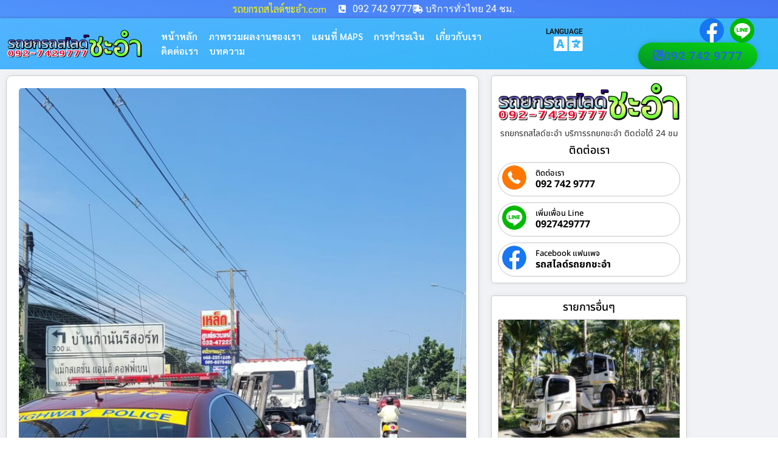

--- FILE ---
content_type: text/html; charset=UTF-8
request_url: https://www.xn--12cs3agb4efdt3cwb9a1a0woeta.com/%E0%B8%A3%E0%B8%96%E0%B8%AA%E0%B9%84%E0%B8%A5%E0%B8%94%E0%B9%8C%E0%B8%8A%E0%B8%B0%E0%B8%AD%E0%B8%B3%E0%B9%80%E0%B8%9E%E0%B8%8A%E0%B8%A3%E0%B8%9A%E0%B8%B8-21/
body_size: 31961
content:
<!doctype html>
<html lang="th" prefix="og: https://ogp.me/ns#">
<head>
	<meta charset="UTF-8">
	<meta name="viewport" content="width=device-width, initial-scale=1">
	<link rel="profile" href="https://gmpg.org/xfn/11">
	
<!-- Search Engine Optimization by Rank Math - https://rankmath.com/ -->
<title>รถ​สไลด์​ชะ​อ​ำ​เพชรบุรี​เม็ดทราย​สไลด์​ออ​ล ลูก​พี่ขอ​มาด่วนให้​เลย​ ปลายทาง​ ... บริการรถสไลด์รถยกชะอำ รถสไลด์เพชรบุรี รถยกเพชรบุรี ราคาถูก - รถยกรถสไลด์ชะอำ</title>
<meta name="description" content="รถ​สไลด์​ชะ​อ​ำ​เพชรบุรี​เม็ดทราย​สไลด์​ออ​ล ลูก​พี่ขอ​มาด่วนให้​เลย​ ปลายทาง​ กทม​ ขากลับท้ายว่าง​จ้างได้ครับ 092-7429777​ยินดี​ให้บริการ​24​ชม"/>
<meta name="robots" content="follow, index, max-snippet:-1, max-video-preview:-1, max-image-preview:large"/>
<link rel="canonical" href="https://www.xn--12cs3agb4efdt3cwb9a1a0woeta.com/%e0%b8%a3%e0%b8%96%e0%b8%aa%e0%b9%84%e0%b8%a5%e0%b8%94%e0%b9%8c%e0%b8%8a%e0%b8%b0%e0%b8%ad%e0%b8%b3%e0%b9%80%e0%b8%9e%e0%b8%8a%e0%b8%a3%e0%b8%9a%e0%b8%b8-21/" />
<meta property="og:locale" content="th_TH" />
<meta property="og:type" content="article" />
<meta property="og:title" content="รถ​สไลด์​ชะ​อ​ำ​เพชรบุรี​เม็ดทราย​สไลด์​ออ​ล ลูก​พี่ขอ​มาด่วนให้​เลย​ ปลายทาง​ ... บริการรถสไลด์รถยกชะอำ รถสไลด์เพชรบุรี รถยกเพชรบุรี ราคาถูก - รถยกรถสไลด์ชะอำ" />
<meta property="og:description" content="รถ​สไลด์​ชะ​อ​ำ​เพชรบุรี​เม็ดทราย​สไลด์​ออ​ล ลูก​พี่ขอ​มาด่วนให้​เลย​ ปลายทาง​ กทม​ ขากลับท้ายว่าง​จ้างได้ครับ 092-7429777​ยินดี​ให้บริการ​24​ชม" />
<meta property="og:url" content="https://www.xn--12cs3agb4efdt3cwb9a1a0woeta.com/%e0%b8%a3%e0%b8%96%e0%b8%aa%e0%b9%84%e0%b8%a5%e0%b8%94%e0%b9%8c%e0%b8%8a%e0%b8%b0%e0%b8%ad%e0%b8%b3%e0%b9%80%e0%b8%9e%e0%b8%8a%e0%b8%a3%e0%b8%9a%e0%b8%b8-21/" />
<meta property="og:site_name" content="รถยกรถสไลด์ชะอำ" />
<meta property="article:section" content="บทความของเรา" />
<meta property="og:image" content="https://www.xn--12cs3agb4efdt3cwb9a1a0woeta.com/wp-content/uploads/2023/08/314805875_5129759233795061_7060279049260873338_n-576x1024.jpg" />
<meta property="og:image:secure_url" content="https://www.xn--12cs3agb4efdt3cwb9a1a0woeta.com/wp-content/uploads/2023/08/314805875_5129759233795061_7060279049260873338_n-576x1024.jpg" />
<meta property="og:image:width" content="576" />
<meta property="og:image:height" content="1024" />
<meta property="og:image:alt" content="รถ​สไลด์​ชะ​อ​ำ​เพชรบุรี​เม็ดทราย​สไลด์​ออ​ล
 ลูก​พี่ขอ​มาด่วนให้​เลย​ ปลายทาง​ &#8230; บริการรถสไลด์รถยกชะอำ รถสไลด์เพชรบุรี รถยกเพชรบุรี ราคาถูก" />
<meta property="og:image:type" content="image/jpeg" />
<meta property="article:published_time" content="2023-08-20T18:41:28+07:00" />
<meta name="twitter:card" content="summary_large_image" />
<meta name="twitter:title" content="รถ​สไลด์​ชะ​อ​ำ​เพชรบุรี​เม็ดทราย​สไลด์​ออ​ล ลูก​พี่ขอ​มาด่วนให้​เลย​ ปลายทาง​ ... บริการรถสไลด์รถยกชะอำ รถสไลด์เพชรบุรี รถยกเพชรบุรี ราคาถูก - รถยกรถสไลด์ชะอำ" />
<meta name="twitter:description" content="รถ​สไลด์​ชะ​อ​ำ​เพชรบุรี​เม็ดทราย​สไลด์​ออ​ล ลูก​พี่ขอ​มาด่วนให้​เลย​ ปลายทาง​ กทม​ ขากลับท้ายว่าง​จ้างได้ครับ 092-7429777​ยินดี​ให้บริการ​24​ชม" />
<meta name="twitter:image" content="https://www.xn--12cs3agb4efdt3cwb9a1a0woeta.com/wp-content/uploads/2023/08/314805875_5129759233795061_7060279049260873338_n-576x1024.jpg" />
<meta name="twitter:label1" content="Written by" />
<meta name="twitter:data1" content="Thailink.co" />
<meta name="twitter:label2" content="Time to read" />
<meta name="twitter:data2" content="Less than a minute" />
<script type="application/ld+json" class="rank-math-schema">{"@context":"https://schema.org","@graph":[{"@type":["AutoRental","Organization"],"@id":"https://www.xn--12cs3agb4efdt3cwb9a1a0woeta.com/#organization","name":"\u0e23\u0e16\u0e22\u0e01\u0e23\u0e16\u0e2a\u0e44\u0e25\u0e14\u0e4c\u0e0a\u0e30\u0e2d\u0e33","url":"https://www.xn--12cs3agb4efdt3cwb9a1a0woeta.com","logo":{"@type":"ImageObject","@id":"https://www.xn--12cs3agb4efdt3cwb9a1a0woeta.com/#logo","url":"https://www.xn--12cs3agb4efdt3cwb9a1a0woeta.com/wp-content/uploads/2019/12/cropped-LOGO-\u0e0a\u0e30\u0e2d\u0e33.png","contentUrl":"https://www.xn--12cs3agb4efdt3cwb9a1a0woeta.com/wp-content/uploads/2019/12/cropped-LOGO-\u0e0a\u0e30\u0e2d\u0e33.png","caption":"\u0e23\u0e16\u0e22\u0e01\u0e23\u0e16\u0e2a\u0e44\u0e25\u0e14\u0e4c\u0e0a\u0e30\u0e2d\u0e33","inLanguage":"th","width":"1600","height":"346"},"openingHours":["Monday,Tuesday,Wednesday,Thursday,Friday,Saturday,Sunday 09:00-17:00"],"image":{"@id":"https://www.xn--12cs3agb4efdt3cwb9a1a0woeta.com/#logo"}},{"@type":"WebSite","@id":"https://www.xn--12cs3agb4efdt3cwb9a1a0woeta.com/#website","url":"https://www.xn--12cs3agb4efdt3cwb9a1a0woeta.com","name":"\u0e23\u0e16\u0e22\u0e01\u0e23\u0e16\u0e2a\u0e44\u0e25\u0e14\u0e4c\u0e0a\u0e30\u0e2d\u0e33","publisher":{"@id":"https://www.xn--12cs3agb4efdt3cwb9a1a0woeta.com/#organization"},"inLanguage":"th"},{"@type":"ImageObject","@id":"https://www.xn--12cs3agb4efdt3cwb9a1a0woeta.com/wp-content/uploads/2023/08/314805875_5129759233795061_7060279049260873338_n.jpg","url":"https://www.xn--12cs3agb4efdt3cwb9a1a0woeta.com/wp-content/uploads/2023/08/314805875_5129759233795061_7060279049260873338_n.jpg","width":"1152","height":"2048","inLanguage":"th"},{"@type":"WebPage","@id":"https://www.xn--12cs3agb4efdt3cwb9a1a0woeta.com/%e0%b8%a3%e0%b8%96%e0%b8%aa%e0%b9%84%e0%b8%a5%e0%b8%94%e0%b9%8c%e0%b8%8a%e0%b8%b0%e0%b8%ad%e0%b8%b3%e0%b9%80%e0%b8%9e%e0%b8%8a%e0%b8%a3%e0%b8%9a%e0%b8%b8-21/#webpage","url":"https://www.xn--12cs3agb4efdt3cwb9a1a0woeta.com/%e0%b8%a3%e0%b8%96%e0%b8%aa%e0%b9%84%e0%b8%a5%e0%b8%94%e0%b9%8c%e0%b8%8a%e0%b8%b0%e0%b8%ad%e0%b8%b3%e0%b9%80%e0%b8%9e%e0%b8%8a%e0%b8%a3%e0%b8%9a%e0%b8%b8-21/","name":"\u0e23\u0e16\u200b\u0e2a\u0e44\u0e25\u0e14\u0e4c\u200b\u0e0a\u0e30\u200b\u0e2d\u200b\u0e33\u200b\u0e40\u0e1e\u0e0a\u0e23\u0e1a\u0e38\u0e23\u0e35\u200b\u0e40\u0e21\u0e47\u0e14\u0e17\u0e23\u0e32\u0e22\u200b\u0e2a\u0e44\u0e25\u0e14\u0e4c\u200b\u0e2d\u0e2d\u200b\u0e25 \u0e25\u0e39\u0e01\u200b\u0e1e\u0e35\u0e48\u0e02\u0e2d\u200b\u0e21\u0e32\u0e14\u0e48\u0e27\u0e19\u0e43\u0e2b\u0e49\u200b\u0e40\u0e25\u0e22\u200b \u0e1b\u0e25\u0e32\u0e22\u0e17\u0e32\u0e07\u200b ... \u0e1a\u0e23\u0e34\u0e01\u0e32\u0e23\u0e23\u0e16\u0e2a\u0e44\u0e25\u0e14\u0e4c\u0e23\u0e16\u0e22\u0e01\u0e0a\u0e30\u0e2d\u0e33 \u0e23\u0e16\u0e2a\u0e44\u0e25\u0e14\u0e4c\u0e40\u0e1e\u0e0a\u0e23\u0e1a\u0e38\u0e23\u0e35 \u0e23\u0e16\u0e22\u0e01\u0e40\u0e1e\u0e0a\u0e23\u0e1a\u0e38\u0e23\u0e35 \u0e23\u0e32\u0e04\u0e32\u0e16\u0e39\u0e01 - \u0e23\u0e16\u0e22\u0e01\u0e23\u0e16\u0e2a\u0e44\u0e25\u0e14\u0e4c\u0e0a\u0e30\u0e2d\u0e33","datePublished":"2023-08-20T18:41:28+07:00","dateModified":"2023-08-20T18:41:28+07:00","isPartOf":{"@id":"https://www.xn--12cs3agb4efdt3cwb9a1a0woeta.com/#website"},"primaryImageOfPage":{"@id":"https://www.xn--12cs3agb4efdt3cwb9a1a0woeta.com/wp-content/uploads/2023/08/314805875_5129759233795061_7060279049260873338_n.jpg"},"inLanguage":"th"},{"@type":"Person","@id":"https://www.xn--12cs3agb4efdt3cwb9a1a0woeta.com/author/thailink-co/","name":"Thailink.co","url":"https://www.xn--12cs3agb4efdt3cwb9a1a0woeta.com/author/thailink-co/","image":{"@type":"ImageObject","@id":"https://secure.gravatar.com/avatar/349031d1a0d6639e7bf9edbf904cc92e64d5978bfc218e9f8dcc3ecdf2f15430?s=96&amp;d=mm&amp;r=g","url":"https://secure.gravatar.com/avatar/349031d1a0d6639e7bf9edbf904cc92e64d5978bfc218e9f8dcc3ecdf2f15430?s=96&amp;d=mm&amp;r=g","caption":"Thailink.co","inLanguage":"th"},"worksFor":{"@id":"https://www.xn--12cs3agb4efdt3cwb9a1a0woeta.com/#organization"}},{"@type":"BlogPosting","headline":"\u0e23\u0e16\u200b\u0e2a\u0e44\u0e25\u0e14\u0e4c\u200b\u0e0a\u0e30\u200b\u0e2d\u200b\u0e33\u200b\u0e40\u0e1e\u0e0a\u0e23\u0e1a\u0e38\u0e23\u0e35\u200b\u0e40\u0e21\u0e47\u0e14\u0e17\u0e23\u0e32\u0e22\u200b\u0e2a\u0e44\u0e25\u0e14\u0e4c\u200b\u0e2d\u0e2d\u200b\u0e25 \u0e25\u0e39\u0e01\u200b\u0e1e\u0e35\u0e48\u0e02\u0e2d\u200b\u0e21\u0e32\u0e14\u0e48\u0e27\u0e19\u0e43\u0e2b\u0e49\u200b\u0e40\u0e25\u0e22\u200b \u0e1b\u0e25\u0e32\u0e22\u0e17\u0e32\u0e07\u200b ... \u0e1a\u0e23\u0e34\u0e01\u0e32\u0e23\u0e23\u0e16\u0e2a\u0e44\u0e25\u0e14\u0e4c\u0e23\u0e16\u0e22\u0e01\u0e0a\u0e30\u0e2d\u0e33","datePublished":"2023-08-20T18:41:28+07:00","dateModified":"2023-08-20T18:41:28+07:00","articleSection":"\u0e1a\u0e17\u0e04\u0e27\u0e32\u0e21\u0e02\u0e2d\u0e07\u0e40\u0e23\u0e32","author":{"@id":"https://www.xn--12cs3agb4efdt3cwb9a1a0woeta.com/author/thailink-co/","name":"Thailink.co"},"publisher":{"@id":"https://www.xn--12cs3agb4efdt3cwb9a1a0woeta.com/#organization"},"description":"\u0e23\u0e16\u200b\u0e2a\u0e44\u0e25\u0e14\u0e4c\u200b\u0e0a\u0e30\u200b\u0e2d\u200b\u0e33\u200b\u0e40\u0e1e\u0e0a\u0e23\u0e1a\u0e38\u0e23\u0e35\u200b\u0e40\u0e21\u0e47\u0e14\u0e17\u0e23\u0e32\u0e22\u200b\u0e2a\u0e44\u0e25\u0e14\u0e4c\u200b\u0e2d\u0e2d\u200b\u0e25 \u0e25\u0e39\u0e01\u200b\u0e1e\u0e35\u0e48\u0e02\u0e2d\u200b\u0e21\u0e32\u0e14\u0e48\u0e27\u0e19\u0e43\u0e2b\u0e49\u200b\u0e40\u0e25\u0e22\u200b \u0e1b\u0e25\u0e32\u0e22\u0e17\u0e32\u0e07\u200b \u0e01\u0e17\u0e21\u200b \u0e02\u0e32\u0e01\u0e25\u0e31\u0e1a\u0e17\u0e49\u0e32\u0e22\u0e27\u0e48\u0e32\u0e07\u200b\u0e08\u0e49\u0e32\u0e07\u0e44\u0e14\u0e49\u0e04\u0e23\u0e31\u0e1a 092-7429777\u200b\u0e22\u0e34\u0e19\u0e14\u0e35\u200b\u0e43\u0e2b\u0e49\u0e1a\u0e23\u0e34\u0e01\u0e32\u0e23\u200b24\u200b\u0e0a\u0e21","name":"\u0e23\u0e16\u200b\u0e2a\u0e44\u0e25\u0e14\u0e4c\u200b\u0e0a\u0e30\u200b\u0e2d\u200b\u0e33\u200b\u0e40\u0e1e\u0e0a\u0e23\u0e1a\u0e38\u0e23\u0e35\u200b\u0e40\u0e21\u0e47\u0e14\u0e17\u0e23\u0e32\u0e22\u200b\u0e2a\u0e44\u0e25\u0e14\u0e4c\u200b\u0e2d\u0e2d\u200b\u0e25 \u0e25\u0e39\u0e01\u200b\u0e1e\u0e35\u0e48\u0e02\u0e2d\u200b\u0e21\u0e32\u0e14\u0e48\u0e27\u0e19\u0e43\u0e2b\u0e49\u200b\u0e40\u0e25\u0e22\u200b \u0e1b\u0e25\u0e32\u0e22\u0e17\u0e32\u0e07\u200b ... \u0e1a\u0e23\u0e34\u0e01\u0e32\u0e23\u0e23\u0e16\u0e2a\u0e44\u0e25\u0e14\u0e4c\u0e23\u0e16\u0e22\u0e01\u0e0a\u0e30\u0e2d\u0e33","@id":"https://www.xn--12cs3agb4efdt3cwb9a1a0woeta.com/%e0%b8%a3%e0%b8%96%e0%b8%aa%e0%b9%84%e0%b8%a5%e0%b8%94%e0%b9%8c%e0%b8%8a%e0%b8%b0%e0%b8%ad%e0%b8%b3%e0%b9%80%e0%b8%9e%e0%b8%8a%e0%b8%a3%e0%b8%9a%e0%b8%b8-21/#richSnippet","isPartOf":{"@id":"https://www.xn--12cs3agb4efdt3cwb9a1a0woeta.com/%e0%b8%a3%e0%b8%96%e0%b8%aa%e0%b9%84%e0%b8%a5%e0%b8%94%e0%b9%8c%e0%b8%8a%e0%b8%b0%e0%b8%ad%e0%b8%b3%e0%b9%80%e0%b8%9e%e0%b8%8a%e0%b8%a3%e0%b8%9a%e0%b8%b8-21/#webpage"},"image":{"@id":"https://www.xn--12cs3agb4efdt3cwb9a1a0woeta.com/wp-content/uploads/2023/08/314805875_5129759233795061_7060279049260873338_n.jpg"},"inLanguage":"th","mainEntityOfPage":{"@id":"https://www.xn--12cs3agb4efdt3cwb9a1a0woeta.com/%e0%b8%a3%e0%b8%96%e0%b8%aa%e0%b9%84%e0%b8%a5%e0%b8%94%e0%b9%8c%e0%b8%8a%e0%b8%b0%e0%b8%ad%e0%b8%b3%e0%b9%80%e0%b8%9e%e0%b8%8a%e0%b8%a3%e0%b8%9a%e0%b8%b8-21/#webpage"}}]}</script>
<!-- /Rank Math WordPress SEO plugin -->

<link rel='dns-prefetch' href='//translate.google.com' />
<link rel="alternate" type="application/rss+xml" title="รถยกรถสไลด์ชะอำ &raquo; ฟีด" href="https://www.xn--12cs3agb4efdt3cwb9a1a0woeta.com/feed/" />
<link rel="alternate" type="application/rss+xml" title="รถยกรถสไลด์ชะอำ &raquo; ฟีดความเห็น" href="https://www.xn--12cs3agb4efdt3cwb9a1a0woeta.com/comments/feed/" />
<link rel="alternate" type="application/rss+xml" title="รถยกรถสไลด์ชะอำ &raquo; รถ​สไลด์​ชะ​อ​ำ​เพชรบุรี​เม็ดทราย​สไลด์​ออ​ล
 ลูก​พี่ขอ​มาด่วนให้​เลย​ ปลายทาง​ &#8230; บริการรถสไลด์รถยกชะอำ รถสไลด์เพชรบุรี รถยกเพชรบุรี ราคาถูก ฟีดความเห็น" href="https://www.xn--12cs3agb4efdt3cwb9a1a0woeta.com/%e0%b8%a3%e0%b8%96%e0%b8%aa%e0%b9%84%e0%b8%a5%e0%b8%94%e0%b9%8c%e0%b8%8a%e0%b8%b0%e0%b8%ad%e0%b8%b3%e0%b9%80%e0%b8%9e%e0%b8%8a%e0%b8%a3%e0%b8%9a%e0%b8%b8-21/feed/" />
<link rel="alternate" title="oEmbed (JSON)" type="application/json+oembed" href="https://www.xn--12cs3agb4efdt3cwb9a1a0woeta.com/wp-json/oembed/1.0/embed?url=https%3A%2F%2Fwww.xn--12cs3agb4efdt3cwb9a1a0woeta.com%2F%25e0%25b8%25a3%25e0%25b8%2596%25e0%25b8%25aa%25e0%25b9%2584%25e0%25b8%25a5%25e0%25b8%2594%25e0%25b9%258c%25e0%25b8%258a%25e0%25b8%25b0%25e0%25b8%25ad%25e0%25b8%25b3%25e0%25b9%2580%25e0%25b8%259e%25e0%25b8%258a%25e0%25b8%25a3%25e0%25b8%259a%25e0%25b8%25b8-21%2F" />
<link rel="alternate" title="oEmbed (XML)" type="text/xml+oembed" href="https://www.xn--12cs3agb4efdt3cwb9a1a0woeta.com/wp-json/oembed/1.0/embed?url=https%3A%2F%2Fwww.xn--12cs3agb4efdt3cwb9a1a0woeta.com%2F%25e0%25b8%25a3%25e0%25b8%2596%25e0%25b8%25aa%25e0%25b9%2584%25e0%25b8%25a5%25e0%25b8%2594%25e0%25b9%258c%25e0%25b8%258a%25e0%25b8%25b0%25e0%25b8%25ad%25e0%25b8%25b3%25e0%25b9%2580%25e0%25b8%259e%25e0%25b8%258a%25e0%25b8%25a3%25e0%25b8%259a%25e0%25b8%25b8-21%2F&#038;format=xml" />
<style id='wp-img-auto-sizes-contain-inline-css'>
img:is([sizes=auto i],[sizes^="auto," i]){contain-intrinsic-size:3000px 1500px}
/*# sourceURL=wp-img-auto-sizes-contain-inline-css */
</style>
<style id='wp-emoji-styles-inline-css'>

	img.wp-smiley, img.emoji {
		display: inline !important;
		border: none !important;
		box-shadow: none !important;
		height: 1em !important;
		width: 1em !important;
		margin: 0 0.07em !important;
		vertical-align: -0.1em !important;
		background: none !important;
		padding: 0 !important;
	}
/*# sourceURL=wp-emoji-styles-inline-css */
</style>
<link rel='stylesheet' id='wp-block-library-css' href='https://www.xn--12cs3agb4efdt3cwb9a1a0woeta.com/wp-includes/css/dist/block-library/style.min.css?ver=6.9' media='all' />
<style id='global-styles-inline-css'>
:root{--wp--preset--aspect-ratio--square: 1;--wp--preset--aspect-ratio--4-3: 4/3;--wp--preset--aspect-ratio--3-4: 3/4;--wp--preset--aspect-ratio--3-2: 3/2;--wp--preset--aspect-ratio--2-3: 2/3;--wp--preset--aspect-ratio--16-9: 16/9;--wp--preset--aspect-ratio--9-16: 9/16;--wp--preset--color--black: #000000;--wp--preset--color--cyan-bluish-gray: #abb8c3;--wp--preset--color--white: #ffffff;--wp--preset--color--pale-pink: #f78da7;--wp--preset--color--vivid-red: #cf2e2e;--wp--preset--color--luminous-vivid-orange: #ff6900;--wp--preset--color--luminous-vivid-amber: #fcb900;--wp--preset--color--light-green-cyan: #7bdcb5;--wp--preset--color--vivid-green-cyan: #00d084;--wp--preset--color--pale-cyan-blue: #8ed1fc;--wp--preset--color--vivid-cyan-blue: #0693e3;--wp--preset--color--vivid-purple: #9b51e0;--wp--preset--gradient--vivid-cyan-blue-to-vivid-purple: linear-gradient(135deg,rgb(6,147,227) 0%,rgb(155,81,224) 100%);--wp--preset--gradient--light-green-cyan-to-vivid-green-cyan: linear-gradient(135deg,rgb(122,220,180) 0%,rgb(0,208,130) 100%);--wp--preset--gradient--luminous-vivid-amber-to-luminous-vivid-orange: linear-gradient(135deg,rgb(252,185,0) 0%,rgb(255,105,0) 100%);--wp--preset--gradient--luminous-vivid-orange-to-vivid-red: linear-gradient(135deg,rgb(255,105,0) 0%,rgb(207,46,46) 100%);--wp--preset--gradient--very-light-gray-to-cyan-bluish-gray: linear-gradient(135deg,rgb(238,238,238) 0%,rgb(169,184,195) 100%);--wp--preset--gradient--cool-to-warm-spectrum: linear-gradient(135deg,rgb(74,234,220) 0%,rgb(151,120,209) 20%,rgb(207,42,186) 40%,rgb(238,44,130) 60%,rgb(251,105,98) 80%,rgb(254,248,76) 100%);--wp--preset--gradient--blush-light-purple: linear-gradient(135deg,rgb(255,206,236) 0%,rgb(152,150,240) 100%);--wp--preset--gradient--blush-bordeaux: linear-gradient(135deg,rgb(254,205,165) 0%,rgb(254,45,45) 50%,rgb(107,0,62) 100%);--wp--preset--gradient--luminous-dusk: linear-gradient(135deg,rgb(255,203,112) 0%,rgb(199,81,192) 50%,rgb(65,88,208) 100%);--wp--preset--gradient--pale-ocean: linear-gradient(135deg,rgb(255,245,203) 0%,rgb(182,227,212) 50%,rgb(51,167,181) 100%);--wp--preset--gradient--electric-grass: linear-gradient(135deg,rgb(202,248,128) 0%,rgb(113,206,126) 100%);--wp--preset--gradient--midnight: linear-gradient(135deg,rgb(2,3,129) 0%,rgb(40,116,252) 100%);--wp--preset--font-size--small: 13px;--wp--preset--font-size--medium: 20px;--wp--preset--font-size--large: 36px;--wp--preset--font-size--x-large: 42px;--wp--preset--spacing--20: 0.44rem;--wp--preset--spacing--30: 0.67rem;--wp--preset--spacing--40: 1rem;--wp--preset--spacing--50: 1.5rem;--wp--preset--spacing--60: 2.25rem;--wp--preset--spacing--70: 3.38rem;--wp--preset--spacing--80: 5.06rem;--wp--preset--shadow--natural: 6px 6px 9px rgba(0, 0, 0, 0.2);--wp--preset--shadow--deep: 12px 12px 50px rgba(0, 0, 0, 0.4);--wp--preset--shadow--sharp: 6px 6px 0px rgba(0, 0, 0, 0.2);--wp--preset--shadow--outlined: 6px 6px 0px -3px rgb(255, 255, 255), 6px 6px rgb(0, 0, 0);--wp--preset--shadow--crisp: 6px 6px 0px rgb(0, 0, 0);}:root { --wp--style--global--content-size: 800px;--wp--style--global--wide-size: 1200px; }:where(body) { margin: 0; }.wp-site-blocks > .alignleft { float: left; margin-right: 2em; }.wp-site-blocks > .alignright { float: right; margin-left: 2em; }.wp-site-blocks > .aligncenter { justify-content: center; margin-left: auto; margin-right: auto; }:where(.wp-site-blocks) > * { margin-block-start: 24px; margin-block-end: 0; }:where(.wp-site-blocks) > :first-child { margin-block-start: 0; }:where(.wp-site-blocks) > :last-child { margin-block-end: 0; }:root { --wp--style--block-gap: 24px; }:root :where(.is-layout-flow) > :first-child{margin-block-start: 0;}:root :where(.is-layout-flow) > :last-child{margin-block-end: 0;}:root :where(.is-layout-flow) > *{margin-block-start: 24px;margin-block-end: 0;}:root :where(.is-layout-constrained) > :first-child{margin-block-start: 0;}:root :where(.is-layout-constrained) > :last-child{margin-block-end: 0;}:root :where(.is-layout-constrained) > *{margin-block-start: 24px;margin-block-end: 0;}:root :where(.is-layout-flex){gap: 24px;}:root :where(.is-layout-grid){gap: 24px;}.is-layout-flow > .alignleft{float: left;margin-inline-start: 0;margin-inline-end: 2em;}.is-layout-flow > .alignright{float: right;margin-inline-start: 2em;margin-inline-end: 0;}.is-layout-flow > .aligncenter{margin-left: auto !important;margin-right: auto !important;}.is-layout-constrained > .alignleft{float: left;margin-inline-start: 0;margin-inline-end: 2em;}.is-layout-constrained > .alignright{float: right;margin-inline-start: 2em;margin-inline-end: 0;}.is-layout-constrained > .aligncenter{margin-left: auto !important;margin-right: auto !important;}.is-layout-constrained > :where(:not(.alignleft):not(.alignright):not(.alignfull)){max-width: var(--wp--style--global--content-size);margin-left: auto !important;margin-right: auto !important;}.is-layout-constrained > .alignwide{max-width: var(--wp--style--global--wide-size);}body .is-layout-flex{display: flex;}.is-layout-flex{flex-wrap: wrap;align-items: center;}.is-layout-flex > :is(*, div){margin: 0;}body .is-layout-grid{display: grid;}.is-layout-grid > :is(*, div){margin: 0;}body{padding-top: 0px;padding-right: 0px;padding-bottom: 0px;padding-left: 0px;}a:where(:not(.wp-element-button)){text-decoration: underline;}:root :where(.wp-element-button, .wp-block-button__link){background-color: #32373c;border-width: 0;color: #fff;font-family: inherit;font-size: inherit;font-style: inherit;font-weight: inherit;letter-spacing: inherit;line-height: inherit;padding-top: calc(0.667em + 2px);padding-right: calc(1.333em + 2px);padding-bottom: calc(0.667em + 2px);padding-left: calc(1.333em + 2px);text-decoration: none;text-transform: inherit;}.has-black-color{color: var(--wp--preset--color--black) !important;}.has-cyan-bluish-gray-color{color: var(--wp--preset--color--cyan-bluish-gray) !important;}.has-white-color{color: var(--wp--preset--color--white) !important;}.has-pale-pink-color{color: var(--wp--preset--color--pale-pink) !important;}.has-vivid-red-color{color: var(--wp--preset--color--vivid-red) !important;}.has-luminous-vivid-orange-color{color: var(--wp--preset--color--luminous-vivid-orange) !important;}.has-luminous-vivid-amber-color{color: var(--wp--preset--color--luminous-vivid-amber) !important;}.has-light-green-cyan-color{color: var(--wp--preset--color--light-green-cyan) !important;}.has-vivid-green-cyan-color{color: var(--wp--preset--color--vivid-green-cyan) !important;}.has-pale-cyan-blue-color{color: var(--wp--preset--color--pale-cyan-blue) !important;}.has-vivid-cyan-blue-color{color: var(--wp--preset--color--vivid-cyan-blue) !important;}.has-vivid-purple-color{color: var(--wp--preset--color--vivid-purple) !important;}.has-black-background-color{background-color: var(--wp--preset--color--black) !important;}.has-cyan-bluish-gray-background-color{background-color: var(--wp--preset--color--cyan-bluish-gray) !important;}.has-white-background-color{background-color: var(--wp--preset--color--white) !important;}.has-pale-pink-background-color{background-color: var(--wp--preset--color--pale-pink) !important;}.has-vivid-red-background-color{background-color: var(--wp--preset--color--vivid-red) !important;}.has-luminous-vivid-orange-background-color{background-color: var(--wp--preset--color--luminous-vivid-orange) !important;}.has-luminous-vivid-amber-background-color{background-color: var(--wp--preset--color--luminous-vivid-amber) !important;}.has-light-green-cyan-background-color{background-color: var(--wp--preset--color--light-green-cyan) !important;}.has-vivid-green-cyan-background-color{background-color: var(--wp--preset--color--vivid-green-cyan) !important;}.has-pale-cyan-blue-background-color{background-color: var(--wp--preset--color--pale-cyan-blue) !important;}.has-vivid-cyan-blue-background-color{background-color: var(--wp--preset--color--vivid-cyan-blue) !important;}.has-vivid-purple-background-color{background-color: var(--wp--preset--color--vivid-purple) !important;}.has-black-border-color{border-color: var(--wp--preset--color--black) !important;}.has-cyan-bluish-gray-border-color{border-color: var(--wp--preset--color--cyan-bluish-gray) !important;}.has-white-border-color{border-color: var(--wp--preset--color--white) !important;}.has-pale-pink-border-color{border-color: var(--wp--preset--color--pale-pink) !important;}.has-vivid-red-border-color{border-color: var(--wp--preset--color--vivid-red) !important;}.has-luminous-vivid-orange-border-color{border-color: var(--wp--preset--color--luminous-vivid-orange) !important;}.has-luminous-vivid-amber-border-color{border-color: var(--wp--preset--color--luminous-vivid-amber) !important;}.has-light-green-cyan-border-color{border-color: var(--wp--preset--color--light-green-cyan) !important;}.has-vivid-green-cyan-border-color{border-color: var(--wp--preset--color--vivid-green-cyan) !important;}.has-pale-cyan-blue-border-color{border-color: var(--wp--preset--color--pale-cyan-blue) !important;}.has-vivid-cyan-blue-border-color{border-color: var(--wp--preset--color--vivid-cyan-blue) !important;}.has-vivid-purple-border-color{border-color: var(--wp--preset--color--vivid-purple) !important;}.has-vivid-cyan-blue-to-vivid-purple-gradient-background{background: var(--wp--preset--gradient--vivid-cyan-blue-to-vivid-purple) !important;}.has-light-green-cyan-to-vivid-green-cyan-gradient-background{background: var(--wp--preset--gradient--light-green-cyan-to-vivid-green-cyan) !important;}.has-luminous-vivid-amber-to-luminous-vivid-orange-gradient-background{background: var(--wp--preset--gradient--luminous-vivid-amber-to-luminous-vivid-orange) !important;}.has-luminous-vivid-orange-to-vivid-red-gradient-background{background: var(--wp--preset--gradient--luminous-vivid-orange-to-vivid-red) !important;}.has-very-light-gray-to-cyan-bluish-gray-gradient-background{background: var(--wp--preset--gradient--very-light-gray-to-cyan-bluish-gray) !important;}.has-cool-to-warm-spectrum-gradient-background{background: var(--wp--preset--gradient--cool-to-warm-spectrum) !important;}.has-blush-light-purple-gradient-background{background: var(--wp--preset--gradient--blush-light-purple) !important;}.has-blush-bordeaux-gradient-background{background: var(--wp--preset--gradient--blush-bordeaux) !important;}.has-luminous-dusk-gradient-background{background: var(--wp--preset--gradient--luminous-dusk) !important;}.has-pale-ocean-gradient-background{background: var(--wp--preset--gradient--pale-ocean) !important;}.has-electric-grass-gradient-background{background: var(--wp--preset--gradient--electric-grass) !important;}.has-midnight-gradient-background{background: var(--wp--preset--gradient--midnight) !important;}.has-small-font-size{font-size: var(--wp--preset--font-size--small) !important;}.has-medium-font-size{font-size: var(--wp--preset--font-size--medium) !important;}.has-large-font-size{font-size: var(--wp--preset--font-size--large) !important;}.has-x-large-font-size{font-size: var(--wp--preset--font-size--x-large) !important;}
:root :where(.wp-block-pullquote){font-size: 1.5em;line-height: 1.6;}
/*# sourceURL=global-styles-inline-css */
</style>
<link rel='stylesheet' id='google-language-translator-css' href='https://www.xn--12cs3agb4efdt3cwb9a1a0woeta.com/wp-content/plugins/google-language-translator/css/style.css?ver=6.0.20' media='' />
<link rel='stylesheet' id='wpa-css-css' href='https://www.xn--12cs3agb4efdt3cwb9a1a0woeta.com/wp-content/plugins/honeypot/includes/css/wpa.css?ver=2.3.04' media='all' />
<link rel='stylesheet' id='seed-social-css' href='https://www.xn--12cs3agb4efdt3cwb9a1a0woeta.com/wp-content/plugins/seed-social/style.css?ver=2021.02' media='all' />
<link rel='stylesheet' id='hello-elementor-css' href='https://www.xn--12cs3agb4efdt3cwb9a1a0woeta.com/wp-content/themes/hello-elementor/assets/css/reset.css?ver=3.4.5' media='all' />
<link rel='stylesheet' id='hello-elementor-theme-style-css' href='https://www.xn--12cs3agb4efdt3cwb9a1a0woeta.com/wp-content/themes/hello-elementor/assets/css/theme.css?ver=3.4.5' media='all' />
<link rel='stylesheet' id='hello-elementor-header-footer-css' href='https://www.xn--12cs3agb4efdt3cwb9a1a0woeta.com/wp-content/themes/hello-elementor/assets/css/header-footer.css?ver=3.4.5' media='all' />
<link rel='stylesheet' id='elementor-frontend-css' href='https://www.xn--12cs3agb4efdt3cwb9a1a0woeta.com/wp-content/plugins/elementor/assets/css/frontend.min.css?ver=3.34.2' media='all' />
<link rel='stylesheet' id='widget-heading-css' href='https://www.xn--12cs3agb4efdt3cwb9a1a0woeta.com/wp-content/plugins/elementor/assets/css/widget-heading.min.css?ver=3.34.2' media='all' />
<link rel='stylesheet' id='widget-icon-list-css' href='https://www.xn--12cs3agb4efdt3cwb9a1a0woeta.com/wp-content/plugins/elementor/assets/css/widget-icon-list.min.css?ver=3.34.2' media='all' />
<link rel='stylesheet' id='widget-image-css' href='https://www.xn--12cs3agb4efdt3cwb9a1a0woeta.com/wp-content/plugins/elementor/assets/css/widget-image.min.css?ver=3.34.2' media='all' />
<link rel='stylesheet' id='widget-nav-menu-css' href='https://www.xn--12cs3agb4efdt3cwb9a1a0woeta.com/wp-content/plugins/elementor-pro/assets/css/widget-nav-menu.min.css?ver=3.34.0' media='all' />
<link rel='stylesheet' id='e-sticky-css' href='https://www.xn--12cs3agb4efdt3cwb9a1a0woeta.com/wp-content/plugins/elementor-pro/assets/css/modules/sticky.min.css?ver=3.34.0' media='all' />
<link rel='stylesheet' id='e-animation-fadeInUp-css' href='https://www.xn--12cs3agb4efdt3cwb9a1a0woeta.com/wp-content/plugins/elementor/assets/lib/animations/styles/fadeInUp.min.css?ver=3.34.2' media='all' />
<link rel='stylesheet' id='widget-icon-box-css' href='https://www.xn--12cs3agb4efdt3cwb9a1a0woeta.com/wp-content/plugins/elementor/assets/css/widget-icon-box.min.css?ver=3.34.2' media='all' />
<link rel='stylesheet' id='widget-testimonial-css' href='https://www.xn--12cs3agb4efdt3cwb9a1a0woeta.com/wp-content/plugins/elementor/assets/css/widget-testimonial.min.css?ver=3.34.2' media='all' />
<link rel='stylesheet' id='widget-posts-css' href='https://www.xn--12cs3agb4efdt3cwb9a1a0woeta.com/wp-content/plugins/elementor-pro/assets/css/widget-posts.min.css?ver=3.34.0' media='all' />
<link rel='stylesheet' id='widget-sitemap-css' href='https://www.xn--12cs3agb4efdt3cwb9a1a0woeta.com/wp-content/plugins/elementor-pro/assets/css/widget-sitemap.min.css?ver=3.34.0' media='all' />
<link rel='stylesheet' id='elementor-icons-css' href='https://www.xn--12cs3agb4efdt3cwb9a1a0woeta.com/wp-content/plugins/elementor/assets/lib/eicons/css/elementor-icons.min.css?ver=5.46.0' media='all' />
<link rel='stylesheet' id='elementor-post-1808-css' href='https://www.xn--12cs3agb4efdt3cwb9a1a0woeta.com/wp-content/uploads/elementor/css/post-1808.css?ver=1768899710' media='all' />
<link rel='stylesheet' id='elementor-post-2368-css' href='https://www.xn--12cs3agb4efdt3cwb9a1a0woeta.com/wp-content/uploads/elementor/css/post-2368.css?ver=1768899716' media='all' />
<link rel='stylesheet' id='elementor-post-2391-css' href='https://www.xn--12cs3agb4efdt3cwb9a1a0woeta.com/wp-content/uploads/elementor/css/post-2391.css?ver=1768899718' media='all' />
<link rel='stylesheet' id='elementor-post-2508-css' href='https://www.xn--12cs3agb4efdt3cwb9a1a0woeta.com/wp-content/uploads/elementor/css/post-2508.css?ver=1768899743' media='all' />
<link rel='stylesheet' id='elementor-gf-local-roboto-css' href='https://www.xn--12cs3agb4efdt3cwb9a1a0woeta.com/wp-content/uploads/elementor/google-fonts/css/roboto.css?ver=1742245602' media='all' />
<link rel='stylesheet' id='elementor-gf-local-robotoslab-css' href='https://www.xn--12cs3agb4efdt3cwb9a1a0woeta.com/wp-content/uploads/elementor/google-fonts/css/robotoslab.css?ver=1742289604' media='all' />
<link rel='stylesheet' id='elementor-gf-local-sarabun-css' href='https://www.xn--12cs3agb4efdt3cwb9a1a0woeta.com/wp-content/uploads/elementor/google-fonts/css/sarabun.css?ver=1742289618' media='all' />
<link rel='stylesheet' id='elementor-gf-local-prompt-css' href='https://www.xn--12cs3agb4efdt3cwb9a1a0woeta.com/wp-content/uploads/elementor/google-fonts/css/prompt.css?ver=1742245941' media='all' />
<link rel='stylesheet' id='elementor-gf-local-notosansthai-css' href='https://www.xn--12cs3agb4efdt3cwb9a1a0woeta.com/wp-content/uploads/elementor/google-fonts/css/notosansthai.css?ver=1742245966' media='all' />
<link rel='stylesheet' id='elementor-gf-local-kanit-css' href='https://www.xn--12cs3agb4efdt3cwb9a1a0woeta.com/wp-content/uploads/elementor/google-fonts/css/kanit.css?ver=1742289640' media='all' />
<link rel='stylesheet' id='elementor-icons-shared-0-css' href='https://www.xn--12cs3agb4efdt3cwb9a1a0woeta.com/wp-content/plugins/elementor/assets/lib/font-awesome/css/fontawesome.min.css?ver=5.15.3' media='all' />
<link rel='stylesheet' id='elementor-icons-fa-solid-css' href='https://www.xn--12cs3agb4efdt3cwb9a1a0woeta.com/wp-content/plugins/elementor/assets/lib/font-awesome/css/solid.min.css?ver=5.15.3' media='all' />
<link rel='stylesheet' id='elementor-icons-fa-regular-css' href='https://www.xn--12cs3agb4efdt3cwb9a1a0woeta.com/wp-content/plugins/elementor/assets/lib/font-awesome/css/regular.min.css?ver=5.15.3' media='all' />
<script src="https://www.xn--12cs3agb4efdt3cwb9a1a0woeta.com/wp-includes/js/jquery/jquery.min.js?ver=3.7.1" id="jquery-core-js"></script>
<script src="https://www.xn--12cs3agb4efdt3cwb9a1a0woeta.com/wp-includes/js/jquery/jquery-migrate.min.js?ver=3.4.1" id="jquery-migrate-js"></script>
<link rel="https://api.w.org/" href="https://www.xn--12cs3agb4efdt3cwb9a1a0woeta.com/wp-json/" /><link rel="alternate" title="JSON" type="application/json" href="https://www.xn--12cs3agb4efdt3cwb9a1a0woeta.com/wp-json/wp/v2/posts/2632" /><link rel="EditURI" type="application/rsd+xml" title="RSD" href="https://www.xn--12cs3agb4efdt3cwb9a1a0woeta.com/xmlrpc.php?rsd" />
<meta name="generator" content="WordPress 6.9" />
<link rel='shortlink' href='https://www.xn--12cs3agb4efdt3cwb9a1a0woeta.com/?p=2632' />
<style>.goog-te-gadget{margin-top:2px!important;}p.hello{font-size:12px;color:#666;}div.skiptranslate.goog-te-gadget{display:inline!important;}#google_language_translator{clear:both;}#flags{width:165px;}#flags a{display:inline-block;margin-right:2px;}#google_language_translator a{display:none!important;}div.skiptranslate.goog-te-gadget{display:inline!important;}.goog-te-gadget{color:transparent!important;}.goog-te-gadget{font-size:0px!important;}.goog-branding{display:none;}.goog-tooltip{display: none!important;}.goog-tooltip:hover{display: none!important;}.goog-text-highlight{background-color:transparent!important;border:none!important;box-shadow:none!important;}#google_language_translator select.goog-te-combo{color:#32373c;}div.skiptranslate{display:none!important;}body{top:0px!important;}#goog-gt-{display:none!important;}font font{background-color:transparent!important;box-shadow:none!important;position:initial!important;}#glt-translate-trigger{left:20px;right:auto;}#glt-translate-trigger > span{color:#ffffff;}#glt-translate-trigger{background:#f89406;}</style><meta name="generator" content="Elementor 3.34.2; features: additional_custom_breakpoints; settings: css_print_method-external, google_font-enabled, font_display-auto">
			<style>
				.e-con.e-parent:nth-of-type(n+4):not(.e-lazyloaded):not(.e-no-lazyload),
				.e-con.e-parent:nth-of-type(n+4):not(.e-lazyloaded):not(.e-no-lazyload) * {
					background-image: none !important;
				}
				@media screen and (max-height: 1024px) {
					.e-con.e-parent:nth-of-type(n+3):not(.e-lazyloaded):not(.e-no-lazyload),
					.e-con.e-parent:nth-of-type(n+3):not(.e-lazyloaded):not(.e-no-lazyload) * {
						background-image: none !important;
					}
				}
				@media screen and (max-height: 640px) {
					.e-con.e-parent:nth-of-type(n+2):not(.e-lazyloaded):not(.e-no-lazyload),
					.e-con.e-parent:nth-of-type(n+2):not(.e-lazyloaded):not(.e-no-lazyload) * {
						background-image: none !important;
					}
				}
			</style>
			<link rel="icon" href="https://www.xn--12cs3agb4efdt3cwb9a1a0woeta.com/wp-content/uploads/2019/12/cropped-LOGO-ชะอำ-1-32x32.png" sizes="32x32" />
<link rel="icon" href="https://www.xn--12cs3agb4efdt3cwb9a1a0woeta.com/wp-content/uploads/2019/12/cropped-LOGO-ชะอำ-1-192x192.png" sizes="192x192" />
<link rel="apple-touch-icon" href="https://www.xn--12cs3agb4efdt3cwb9a1a0woeta.com/wp-content/uploads/2019/12/cropped-LOGO-ชะอำ-1-180x180.png" />
<meta name="msapplication-TileImage" content="https://www.xn--12cs3agb4efdt3cwb9a1a0woeta.com/wp-content/uploads/2019/12/cropped-LOGO-ชะอำ-1-270x270.png" />
<!-- Google Tag Manager -->
<script>(function(w,d,s,l,i){w[l]=w[l]||[];w[l].push({'gtm.start':
new Date().getTime(),event:'gtm.js'});var f=d.getElementsByTagName(s)[0],
j=d.createElement(s),dl=l!='dataLayer'?'&l='+l:'';j.async=true;j.src=
'https://www.googletagmanager.com/gtm.js?id='+i+dl;f.parentNode.insertBefore(j,f);
})(window,document,'script','dataLayer','GTM-5BL9JXRJ');</script>
<!-- End Google Tag Manager --></head>
<body class="wp-singular post-template-default single single-post postid-2632 single-format-standard wp-custom-logo wp-embed-responsive wp-theme-hello-elementor hello-elementor-default elementor-default elementor-template-full-width elementor-kit-1808 elementor-page-2508">

<!-- Google Tag Manager -->
<script>(function(w,d,s,l,i){w[l]=w[l]||[];w[l].push({'gtm.start':
new Date().getTime(),event:'gtm.js'});var f=d.getElementsByTagName(s)[0],
j=d.createElement(s),dl=l!='dataLayer'?'&l='+l:'';j.async=true;j.src=
'https://www.googletagmanager.com/gtm.js?id='+i+dl;f.parentNode.insertBefore(j,f);
})(window,document,'script','dataLayer','GTM-5BL9JXRJ');</script>
<!-- End Google Tag Manager -->
<a class="skip-link screen-reader-text" href="#content">Skip to content</a>

		<header data-elementor-type="header" data-elementor-id="2368" class="elementor elementor-2368 elementor-location-header" data-elementor-post-type="elementor_library">
					<section class="elementor-section elementor-top-section elementor-element elementor-element-51177236 elementor-section-full_width elementor-section-height-default elementor-section-height-default" data-id="51177236" data-element_type="section" data-settings="{&quot;background_background&quot;:&quot;gradient&quot;}">
						<div class="elementor-container elementor-column-gap-default">
					<div class="elementor-column elementor-col-100 elementor-top-column elementor-element elementor-element-209d6778" data-id="209d6778" data-element_type="column">
			<div class="elementor-widget-wrap elementor-element-populated">
						<div class="elementor-element elementor-element-57443d8c elementor-widget__width-auto elementor-widget-tablet__width-inherit elementor-widget-mobile__width-inherit elementor-widget elementor-widget-heading" data-id="57443d8c" data-element_type="widget" data-widget_type="heading.default">
				<div class="elementor-widget-container">
					<p class="elementor-heading-title elementor-size-default">รถยกรถสไลด์ชะอํา.com</p>				</div>
				</div>
				<div class="elementor-element elementor-element-5598f11b elementor-icon-list--layout-inline elementor-align-start elementor-tablet-align-center elementor-mobile-align-center elementor-widget__width-auto elementor-widget-tablet__width-inherit elementor-list-item-link-full_width elementor-widget elementor-widget-icon-list" data-id="5598f11b" data-element_type="widget" data-widget_type="icon-list.default">
				<div class="elementor-widget-container">
							<ul class="elementor-icon-list-items elementor-inline-items">
							<li class="elementor-icon-list-item elementor-inline-item">
											<a href="tel:092%20742%209777">

												<span class="elementor-icon-list-icon">
							<i aria-hidden="true" class="fas fa-phone-square-alt"></i>						</span>
										<span class="elementor-icon-list-text">092 742 9777</span>
											</a>
									</li>
								<li class="elementor-icon-list-item elementor-inline-item">
											<span class="elementor-icon-list-icon">
							<i aria-hidden="true" class="fas fa-shipping-fast"></i>						</span>
										<span class="elementor-icon-list-text">บริการทั่วไทย 24 ชม.</span>
									</li>
						</ul>
						</div>
				</div>
					</div>
		</div>
					</div>
		</section>
				<section class="elementor-section elementor-top-section elementor-element elementor-element-172e3ae2 elementor-section-full_width elementor-section-content-middle elementor-section-height-default elementor-section-height-default" data-id="172e3ae2" data-element_type="section" data-settings="{&quot;background_background&quot;:&quot;gradient&quot;,&quot;sticky&quot;:&quot;top&quot;,&quot;sticky_on&quot;:[&quot;desktop&quot;,&quot;tablet&quot;,&quot;mobile&quot;],&quot;sticky_offset&quot;:0,&quot;sticky_effects_offset&quot;:0,&quot;sticky_anchor_link_offset&quot;:0}">
						<div class="elementor-container elementor-column-gap-default">
					<div class="elementor-column elementor-col-50 elementor-top-column elementor-element elementor-element-5aac5ac9" data-id="5aac5ac9" data-element_type="column">
			<div class="elementor-widget-wrap elementor-element-populated">
						<div class="elementor-element elementor-element-4c1b9778 elementor-widget elementor-widget-theme-site-logo elementor-widget-image" data-id="4c1b9778" data-element_type="widget" data-widget_type="theme-site-logo.default">
				<div class="elementor-widget-container">
											<a href="https://www.xn--12cs3agb4efdt3cwb9a1a0woeta.com">
			<img width="300" height="65" src="https://www.xn--12cs3agb4efdt3cwb9a1a0woeta.com/wp-content/uploads/2019/12/cropped-LOGO-ชะอำ-300x65.png" class="attachment-medium size-medium wp-image-2291" alt="" srcset="https://www.xn--12cs3agb4efdt3cwb9a1a0woeta.com/wp-content/uploads/2019/12/cropped-LOGO-ชะอำ-300x65.png 300w, https://www.xn--12cs3agb4efdt3cwb9a1a0woeta.com/wp-content/uploads/2019/12/cropped-LOGO-ชะอำ-1024x221.png 1024w, https://www.xn--12cs3agb4efdt3cwb9a1a0woeta.com/wp-content/uploads/2019/12/cropped-LOGO-ชะอำ-768x166.png 768w, https://www.xn--12cs3agb4efdt3cwb9a1a0woeta.com/wp-content/uploads/2019/12/cropped-LOGO-ชะอำ-1536x332.png 1536w, https://www.xn--12cs3agb4efdt3cwb9a1a0woeta.com/wp-content/uploads/2019/12/cropped-LOGO-ชะอำ-570x123.png 570w, https://www.xn--12cs3agb4efdt3cwb9a1a0woeta.com/wp-content/uploads/2019/12/cropped-LOGO-ชะอำ.png 1600w" sizes="(max-width: 300px) 100vw, 300px" />				</a>
											</div>
				</div>
					</div>
		</div>
				<div class="elementor-column elementor-col-50 elementor-top-column elementor-element elementor-element-5256d155" data-id="5256d155" data-element_type="column">
			<div class="elementor-widget-wrap elementor-element-populated">
						<section class="elementor-section elementor-inner-section elementor-element elementor-element-9e98fce elementor-section-full_width elementor-section-content-top elementor-reverse-mobile elementor-section-height-default elementor-section-height-default" data-id="9e98fce" data-element_type="section">
						<div class="elementor-container elementor-column-gap-default">
					<div class="elementor-column elementor-col-33 elementor-inner-column elementor-element elementor-element-54c4630a" data-id="54c4630a" data-element_type="column">
			<div class="elementor-widget-wrap elementor-element-populated">
						<div class="elementor-element elementor-element-21dcce2c elementor-hidden-desktop elementor-hidden-tablet elementor-view-stacked elementor-shape-square elementor-widget elementor-widget-icon" data-id="21dcce2c" data-element_type="widget" data-widget_type="icon.default">
				<div class="elementor-widget-container">
							<div class="elementor-icon-wrapper">
			<a class="elementor-icon" href="#elementor-action%3Aaction%3Dpopup%3Aopen%26settings%3DeyJpZCI6IjIzNzYiLCJ0b2dnbGUiOmZhbHNlfQ%3D%3D">
			<i aria-hidden="true" class="fas fa-th"></i>			</a>
		</div>
						</div>
				</div>
				<div class="elementor-element elementor-element-33ad3814 elementor-nav-menu__align-start elementor-nav-menu--dropdown-mobile elementor-nav-menu--stretch elementor-nav-menu__text-align-center elementor-hidden-mobile elementor-nav-menu--toggle elementor-nav-menu--burger elementor-widget elementor-widget-nav-menu" data-id="33ad3814" data-element_type="widget" data-settings="{&quot;full_width&quot;:&quot;stretch&quot;,&quot;layout&quot;:&quot;horizontal&quot;,&quot;submenu_icon&quot;:{&quot;value&quot;:&quot;&lt;i class=\&quot;fas fa-caret-down\&quot; aria-hidden=\&quot;true\&quot;&gt;&lt;\/i&gt;&quot;,&quot;library&quot;:&quot;fa-solid&quot;},&quot;toggle&quot;:&quot;burger&quot;}" data-widget_type="nav-menu.default">
				<div class="elementor-widget-container">
								<nav aria-label="Menu" class="elementor-nav-menu--main elementor-nav-menu__container elementor-nav-menu--layout-horizontal e--pointer-none">
				<ul id="menu-1-33ad3814" class="elementor-nav-menu"><li class="menu-item menu-item-type-post_type menu-item-object-page menu-item-home menu-item-2068"><a href="https://www.xn--12cs3agb4efdt3cwb9a1a0woeta.com/" class="elementor-item">หน้าหลัก</a></li>
<li class="menu-item menu-item-type-post_type menu-item-object-page menu-item-38"><a href="https://www.xn--12cs3agb4efdt3cwb9a1a0woeta.com/service/" class="elementor-item">ภาพรวมผลงานของเรา</a></li>
<li class="menu-item menu-item-type-post_type menu-item-object-page menu-item-1460"><a href="https://www.xn--12cs3agb4efdt3cwb9a1a0woeta.com/google-map/" class="elementor-item">แผนที่ Maps</a></li>
<li class="menu-item menu-item-type-post_type menu-item-object-page menu-item-1376"><a href="https://www.xn--12cs3agb4efdt3cwb9a1a0woeta.com/payment/" class="elementor-item">การชำระเงิน</a></li>
<li class="menu-item menu-item-type-post_type menu-item-object-page menu-item-42"><a href="https://www.xn--12cs3agb4efdt3cwb9a1a0woeta.com/about-us/" class="elementor-item">เกี่ยวกับเรา</a></li>
<li class="right-block menu-item menu-item-type-post_type menu-item-object-page menu-item-41"><a href="https://www.xn--12cs3agb4efdt3cwb9a1a0woeta.com/contact-us/" class="elementor-item">ติดต่อเรา</a></li>
<li class="menu-item menu-item-type-post_type menu-item-object-page current_page_parent menu-item-2537"><a href="https://www.xn--12cs3agb4efdt3cwb9a1a0woeta.com/post/" class="elementor-item">บทความ</a></li>
</ul>			</nav>
					<div class="elementor-menu-toggle" role="button" tabindex="0" aria-label="Menu Toggle" aria-expanded="false">
			<i aria-hidden="true" role="presentation" class="elementor-menu-toggle__icon--open eicon-menu-bar"></i><i aria-hidden="true" role="presentation" class="elementor-menu-toggle__icon--close eicon-close"></i>		</div>
					<nav class="elementor-nav-menu--dropdown elementor-nav-menu__container" aria-hidden="true">
				<ul id="menu-2-33ad3814" class="elementor-nav-menu"><li class="menu-item menu-item-type-post_type menu-item-object-page menu-item-home menu-item-2068"><a href="https://www.xn--12cs3agb4efdt3cwb9a1a0woeta.com/" class="elementor-item" tabindex="-1">หน้าหลัก</a></li>
<li class="menu-item menu-item-type-post_type menu-item-object-page menu-item-38"><a href="https://www.xn--12cs3agb4efdt3cwb9a1a0woeta.com/service/" class="elementor-item" tabindex="-1">ภาพรวมผลงานของเรา</a></li>
<li class="menu-item menu-item-type-post_type menu-item-object-page menu-item-1460"><a href="https://www.xn--12cs3agb4efdt3cwb9a1a0woeta.com/google-map/" class="elementor-item" tabindex="-1">แผนที่ Maps</a></li>
<li class="menu-item menu-item-type-post_type menu-item-object-page menu-item-1376"><a href="https://www.xn--12cs3agb4efdt3cwb9a1a0woeta.com/payment/" class="elementor-item" tabindex="-1">การชำระเงิน</a></li>
<li class="menu-item menu-item-type-post_type menu-item-object-page menu-item-42"><a href="https://www.xn--12cs3agb4efdt3cwb9a1a0woeta.com/about-us/" class="elementor-item" tabindex="-1">เกี่ยวกับเรา</a></li>
<li class="right-block menu-item menu-item-type-post_type menu-item-object-page menu-item-41"><a href="https://www.xn--12cs3agb4efdt3cwb9a1a0woeta.com/contact-us/" class="elementor-item" tabindex="-1">ติดต่อเรา</a></li>
<li class="menu-item menu-item-type-post_type menu-item-object-page current_page_parent menu-item-2537"><a href="https://www.xn--12cs3agb4efdt3cwb9a1a0woeta.com/post/" class="elementor-item" tabindex="-1">บทความ</a></li>
</ul>			</nav>
						</div>
				</div>
					</div>
		</div>
				<div class="elementor-column elementor-col-33 elementor-inner-column elementor-element elementor-element-59f8a5f8" data-id="59f8a5f8" data-element_type="column">
			<div class="elementor-widget-wrap elementor-element-populated">
						<div class="elementor-element elementor-element-651c94a0 elementor-widget elementor-widget-heading" data-id="651c94a0" data-element_type="widget" data-widget_type="heading.default">
				<div class="elementor-widget-container">
					<p class="elementor-heading-title elementor-size-default"><a href="#elementor-action%3Aaction%3Dpopup%3Aopen%26settings%3DeyJpZCI6IjM4MzYiLCJ0b2dnbGUiOmZhbHNlfQ%3D%3D">LANGUAGE</a></p>				</div>
				</div>
				<div class="elementor-element elementor-element-6a56e3a8 elementor-view-default elementor-widget elementor-widget-icon" data-id="6a56e3a8" data-element_type="widget" data-widget_type="icon.default">
				<div class="elementor-widget-container">
							<div class="elementor-icon-wrapper">
			<a class="elementor-icon" href="#elementor-action%3Aaction%3Dpopup%3Aopen%26settings%3DeyJpZCI6IjIzODAiLCJ0b2dnbGUiOmZhbHNlfQ%3D%3D">
			<i aria-hidden="true" class="fas fa-language"></i>			</a>
		</div>
						</div>
				</div>
					</div>
		</div>
				<div class="elementor-column elementor-col-33 elementor-inner-column elementor-element elementor-element-56f2c2a2 elementor-hidden-mobile" data-id="56f2c2a2" data-element_type="column">
			<div class="elementor-widget-wrap elementor-element-populated">
						<div class="elementor-element elementor-element-418a15c0 elementor-widget__width-auto elementor-hidden-tablet elementor-widget elementor-widget-image" data-id="418a15c0" data-element_type="widget" data-widget_type="image.default">
				<div class="elementor-widget-container">
																<a href="https://www.facebook.com/100002831068384" target="_blank">
							<img width="150" height="150" src="https://www.xn--12cs3agb4efdt3cwb9a1a0woeta.com/wp-content/uploads/2021/05/f_logo_RGB-Hex-Blue_512-2-150x150.png" class="attachment-thumbnail size-thumbnail wp-image-2366" alt="" srcset="https://www.xn--12cs3agb4efdt3cwb9a1a0woeta.com/wp-content/uploads/2021/05/f_logo_RGB-Hex-Blue_512-2-150x150.png 150w, https://www.xn--12cs3agb4efdt3cwb9a1a0woeta.com/wp-content/uploads/2021/05/f_logo_RGB-Hex-Blue_512-2-300x300.png 300w, https://www.xn--12cs3agb4efdt3cwb9a1a0woeta.com/wp-content/uploads/2021/05/f_logo_RGB-Hex-Blue_512-2-510x510.png 510w, https://www.xn--12cs3agb4efdt3cwb9a1a0woeta.com/wp-content/uploads/2021/05/f_logo_RGB-Hex-Blue_512-2.png 512w" sizes="(max-width: 150px) 100vw, 150px" />								</a>
															</div>
				</div>
				<div class="elementor-element elementor-element-252a60aa elementor-widget__width-auto elementor-hidden-tablet elementor-widget elementor-widget-image" data-id="252a60aa" data-element_type="widget" data-widget_type="image.default">
				<div class="elementor-widget-container">
																<a href="http://line.me/ti/p/~0927429777" target="_blank">
							<img width="150" height="150" src="https://www.xn--12cs3agb4efdt3cwb9a1a0woeta.com/wp-content/uploads/2021/05/LINE_SOCIAL_Circle-1-1-150x150.png" class="attachment-thumbnail size-thumbnail wp-image-2367" alt="" srcset="https://www.xn--12cs3agb4efdt3cwb9a1a0woeta.com/wp-content/uploads/2021/05/LINE_SOCIAL_Circle-1-1-150x150.png 150w, https://www.xn--12cs3agb4efdt3cwb9a1a0woeta.com/wp-content/uploads/2021/05/LINE_SOCIAL_Circle-1-1-300x300.png 300w, https://www.xn--12cs3agb4efdt3cwb9a1a0woeta.com/wp-content/uploads/2021/05/LINE_SOCIAL_Circle-1-1-768x768.png 768w, https://www.xn--12cs3agb4efdt3cwb9a1a0woeta.com/wp-content/uploads/2021/05/LINE_SOCIAL_Circle-1-1-570x570.png 570w, https://www.xn--12cs3agb4efdt3cwb9a1a0woeta.com/wp-content/uploads/2021/05/LINE_SOCIAL_Circle-1-1-510x510.png 510w, https://www.xn--12cs3agb4efdt3cwb9a1a0woeta.com/wp-content/uploads/2021/05/LINE_SOCIAL_Circle-1-1.png 800w" sizes="(max-width: 150px) 100vw, 150px" />								</a>
															</div>
				</div>
				<div class="elementor-element elementor-element-3d07af97 elementor-widget__width-auto elementor-tablet-align-center elementor-widget-tablet__width-inherit elementor-widget elementor-widget-button" data-id="3d07af97" data-element_type="widget" data-widget_type="button.default">
				<div class="elementor-widget-container">
									<div class="elementor-button-wrapper">
					<a class="elementor-button elementor-button-link elementor-size-sm" href="#elementor-action%3Aaction%3Dpopup%3Aopen%26settings%3DeyJpZCI6IjIzNzYiLCJ0b2dnbGUiOmZhbHNlfQ%3D%3D">
						<span class="elementor-button-content-wrapper">
						<span class="elementor-button-icon">
				<i aria-hidden="true" class="fas fa-phone-square-alt"></i>			</span>
									<span class="elementor-button-text">092 742 9777</span>
					</span>
					</a>
				</div>
								</div>
				</div>
					</div>
		</div>
					</div>
		</section>
					</div>
		</div>
					</div>
		</section>
				</header>
				<article data-elementor-type="single-post" data-elementor-id="2508" class="elementor elementor-2508 elementor-location-single post-2632 post type-post status-publish format-standard has-post-thumbnail hentry category-post" data-elementor-post-type="elementor_library">
					<section class="elementor-section elementor-top-section elementor-element elementor-element-1e1c129b elementor-section-boxed elementor-section-height-default elementor-section-height-default" data-id="1e1c129b" data-element_type="section" data-settings="{&quot;background_background&quot;:&quot;classic&quot;}">
							<div class="elementor-background-overlay"></div>
							<div class="elementor-container elementor-column-gap-no">
					<div class="elementor-column elementor-col-50 elementor-top-column elementor-element elementor-element-203dd80e" data-id="203dd80e" data-element_type="column" data-settings="{&quot;background_background&quot;:&quot;classic&quot;}">
			<div class="elementor-widget-wrap elementor-element-populated">
						<div class="elementor-element elementor-element-1f987789 elementor-widget elementor-widget-theme-post-featured-image elementor-widget-image" data-id="1f987789" data-element_type="widget" data-widget_type="theme-post-featured-image.default">
				<div class="elementor-widget-container">
																<a href="https://www.xn--12cs3agb4efdt3cwb9a1a0woeta.com/wp-content/uploads/2023/08/314805875_5129759233795061_7060279049260873338_n.jpg" data-elementor-open-lightbox="yes" data-elementor-lightbox-title="314805875_5129759233795061_7060279049260873338_n.jpg" data-e-action-hash="#elementor-action%3Aaction%3Dlightbox%26settings%[base64]%3D%3D">
							<img loading="lazy" width="768" height="1365" src="https://www.xn--12cs3agb4efdt3cwb9a1a0woeta.com/wp-content/uploads/2023/08/314805875_5129759233795061_7060279049260873338_n-768x1365.jpg" class="attachment-medium_large size-medium_large wp-image-2633" alt="" srcset="https://www.xn--12cs3agb4efdt3cwb9a1a0woeta.com/wp-content/uploads/2023/08/314805875_5129759233795061_7060279049260873338_n-768x1365.jpg 768w, https://www.xn--12cs3agb4efdt3cwb9a1a0woeta.com/wp-content/uploads/2023/08/314805875_5129759233795061_7060279049260873338_n-169x300.jpg 169w, https://www.xn--12cs3agb4efdt3cwb9a1a0woeta.com/wp-content/uploads/2023/08/314805875_5129759233795061_7060279049260873338_n-576x1024.jpg 576w, https://www.xn--12cs3agb4efdt3cwb9a1a0woeta.com/wp-content/uploads/2023/08/314805875_5129759233795061_7060279049260873338_n-864x1536.jpg 864w, https://www.xn--12cs3agb4efdt3cwb9a1a0woeta.com/wp-content/uploads/2023/08/314805875_5129759233795061_7060279049260873338_n.jpg 1152w" sizes="(max-width: 768px) 100vw, 768px" />								</a>
															</div>
				</div>
				<div class="elementor-element elementor-element-45bc5165 elementor-widget elementor-widget-theme-post-title elementor-page-title elementor-widget-heading" data-id="45bc5165" data-element_type="widget" data-widget_type="theme-post-title.default">
				<div class="elementor-widget-container">
					<h1 class="elementor-heading-title elementor-size-default">รถ​สไลด์​ชะ​อ​ำ​เพชรบุรี​เม็ดทราย​สไลด์​ออ​ล
 ลูก​พี่ขอ​มาด่วนให้​เลย​ ปลายทาง​ &#8230; บริการรถสไลด์รถยกชะอำ รถสไลด์เพชรบุรี รถยกเพชรบุรี ราคาถูก</h1>				</div>
				</div>
				<div class="elementor-element elementor-element-7080f17e the-post-content elementor-widget elementor-widget-theme-post-content" data-id="7080f17e" data-element_type="widget" data-widget_type="theme-post-content.default">
				<div class="elementor-widget-container">
					<p><div><span></p>
<p>รถ​สไลด์​ชะ​อ​ำ​เพชรบุรี​เม็ดทราย​สไลด์​ออ​ล<br /> ลูก​พี่ขอ​มาด่วนให้​เลย​ ปลายทาง​ กทม​ ขากลับท้ายว่าง​จ้างได้ครับ<br /> 092-7429777​ยินดี​ให้บริการ​24​ชม<br /> ทีมงาน​รวมกัน​มัน​กว่า​เยอะ</p>
<p></span></div>
</p>
<p><a href="https://scontent.fbkk12-1.fna.fbcdn.net/v/t39.30808-6/314805875_5129759233795061_7060279049260873338_n.jpg?_nc_cat=103&#038;ccb=1-7&#038;_nc_sid=8bfeb9&#038;_nc_eui2=AeHMszWmF6lPD6OaNdRR3VIQg5tQtlWbQ1iDm1C2VZtDWBiLLhskfrvMNI3fMIOEyJmO5NcucDykh8J6gYL4YWPa&#038;_nc_ohc=D0SnPwbch1kAX-Ins5x&#038;_nc_ht=scontent.fbkk12-1.fna&#038;oh=00_AfAXd8b6HoPY7qIFrvyFSXbHTR0dqVCcBU96w3wpBvfSzQ&#038;oe=64E778EB" target="_blank" rel="noopener"></a><br /><a href="https://scontent.fbkk12-1.fna.fbcdn.net/v/t39.30808-6/314953486_5129759343795050_1774436573271658194_n.jpg?_nc_cat=105&#038;ccb=1-7&#038;_nc_sid=8bfeb9&#038;_nc_eui2=AeHuRjEX1Jws2rg5w30DQjKK-RPrej5XMwH5E-t6PlczAQetSvP1F4L58NZ69HL4LrbZ4ABpG8ONYecV5QlUBiO3&#038;_nc_ohc=g19ycI-XH7gAX8bsh9Z&#038;_nc_ht=scontent.fbkk12-1.fna&#038;oh=00_AfD6ekAcgjn_-MB6kLMeX9igpL2N_fFrvo-t_U2UWhZbHg&#038;oe=64E7A3ED" target="_blank" rel="noopener"></a></p>
<p>ดูเพิ่มเติม : <br /><a href="https://www.facebook.com/100002831068384/posts/5129759167128401" target="_blank" rel="noopener">https://www.facebook.com/100002831068384/posts/5129759167128401</a>  </p>
<p>เพจ Facebook : <br /><a href="https://www.facebook.com/100002831068384" target="_blank" rel="noopener">เม็ดทรายสไลด์ออนชะอำ รถสไลด์รถยกชะอำ</a></p>
<p>[vid_embed]</p>
<div id="fb-root"></div>
<p><script>
	(function(d, s, id) {
	    var js, fjs = d.getElementsByTagName(s)[0];
	    if (d.getElementById(id))
	        return;
	    js = d.createElement(s);
	    js.id = id;
	    js.src = "//connect.facebook.net/en_US/all.js#xfbml=1";
	    fjs.parentNode.insertBefore(js, fjs);
	}(document, 'script', 'facebook-jssdk'));
	</script></p>
<div class="fb-post" data-href="https://www.facebook.com/100002831068384/posts/5129759167128401"></div>
				</div>
				</div>
				<div class="elementor-element elementor-element-3418ce61 elementor-widget elementor-widget-theme-site-logo elementor-widget-image" data-id="3418ce61" data-element_type="widget" data-widget_type="theme-site-logo.default">
				<div class="elementor-widget-container">
											<a href="https://www.xn--12cs3agb4efdt3cwb9a1a0woeta.com">
			<img width="300" height="65" src="https://www.xn--12cs3agb4efdt3cwb9a1a0woeta.com/wp-content/uploads/2019/12/cropped-LOGO-ชะอำ-300x65.png" class="attachment-medium size-medium wp-image-2291" alt="" srcset="https://www.xn--12cs3agb4efdt3cwb9a1a0woeta.com/wp-content/uploads/2019/12/cropped-LOGO-ชะอำ-300x65.png 300w, https://www.xn--12cs3agb4efdt3cwb9a1a0woeta.com/wp-content/uploads/2019/12/cropped-LOGO-ชะอำ-1024x221.png 1024w, https://www.xn--12cs3agb4efdt3cwb9a1a0woeta.com/wp-content/uploads/2019/12/cropped-LOGO-ชะอำ-768x166.png 768w, https://www.xn--12cs3agb4efdt3cwb9a1a0woeta.com/wp-content/uploads/2019/12/cropped-LOGO-ชะอำ-1536x332.png 1536w, https://www.xn--12cs3agb4efdt3cwb9a1a0woeta.com/wp-content/uploads/2019/12/cropped-LOGO-ชะอำ-570x123.png 570w, https://www.xn--12cs3agb4efdt3cwb9a1a0woeta.com/wp-content/uploads/2019/12/cropped-LOGO-ชะอำ.png 1600w" sizes="(max-width: 300px) 100vw, 300px" />				</a>
											</div>
				</div>
				<div class="elementor-element elementor-element-54934c34 elementor-widget elementor-widget-heading" data-id="54934c34" data-element_type="widget" data-widget_type="heading.default">
				<div class="elementor-widget-container">
					<p class="elementor-heading-title elementor-size-default">รถยกรถสไลด์ชะอำ</p>				</div>
				</div>
				<div class="elementor-element elementor-element-5c4d1091 elementor-widget elementor-widget-heading" data-id="5c4d1091" data-element_type="widget" data-widget_type="heading.default">
				<div class="elementor-widget-container">
					<p class="elementor-heading-title elementor-size-default">รถยกรถสไลด์ชะอำ บริการรถยกชะอำ ติดต่อได้ 24 ชม</p>				</div>
				</div>
				<div class="elementor-element elementor-element-2a4b36bb elementor-widget elementor-widget-heading" data-id="2a4b36bb" data-element_type="widget" data-widget_type="heading.default">
				<div class="elementor-widget-container">
					<div class="elementor-heading-title elementor-size-default">บทความที่คล้ายกัน</div>				</div>
				</div>
				<div class="elementor-element elementor-element-53c9daa1 elementor-grid-tablet-4 elementor-grid-mobile-2 elementor-grid-4 elementor-widget elementor-widget-portfolio" data-id="53c9daa1" data-element_type="widget" data-settings="{&quot;columns_tablet&quot;:&quot;4&quot;,&quot;columns_mobile&quot;:&quot;2&quot;,&quot;row_gap&quot;:{&quot;unit&quot;:&quot;px&quot;,&quot;size&quot;:10,&quot;sizes&quot;:[]},&quot;item_ratio&quot;:{&quot;unit&quot;:&quot;px&quot;,&quot;size&quot;:1,&quot;sizes&quot;:[]},&quot;columns&quot;:&quot;4&quot;,&quot;item_gap&quot;:{&quot;unit&quot;:&quot;px&quot;,&quot;size&quot;:&quot;&quot;,&quot;sizes&quot;:[]}}" data-widget_type="portfolio.default">
				<div class="elementor-widget-container">
							<div class="elementor-portfolio elementor-grid elementor-posts-container" role="list">
				<article class="elementor-portfolio-item elementor-post elementor-filter-5 post-2945 post type-post status-publish format-standard has-post-thumbnail hentry category-post tag-26" role="listitem">
			<a class="elementor-post__thumbnail__link" href="https://www.xn--12cs3agb4efdt3cwb9a1a0woeta.com/%e0%b8%a3%e0%b8%96%e0%b8%aa%e0%b9%84%e0%b8%a5%e0%b8%94%e0%b9%8c%e0%b8%8a%e0%b8%b0%e0%b8%ad%e0%b8%b3%e0%b9%80%e0%b8%9e%e0%b8%8a%e0%b8%a3%e0%b8%9a%e0%b8%b8%e0%b8%a3%e0%b8%b5%e0%b8%9b%e0%b8%a3-3/">
				<div class="elementor-portfolio-item__img elementor-post__thumbnail">
			<img loading="lazy" width="300" height="225" src="https://www.xn--12cs3agb4efdt3cwb9a1a0woeta.com/wp-content/uploads/2024/05/440970788_6978131555624477_1806349062366176802_n-300x225.jpg" class="attachment-medium size-medium wp-image-2946" alt="" srcset="https://www.xn--12cs3agb4efdt3cwb9a1a0woeta.com/wp-content/uploads/2024/05/440970788_6978131555624477_1806349062366176802_n-300x225.jpg 300w, https://www.xn--12cs3agb4efdt3cwb9a1a0woeta.com/wp-content/uploads/2024/05/440970788_6978131555624477_1806349062366176802_n-1024x768.jpg 1024w, https://www.xn--12cs3agb4efdt3cwb9a1a0woeta.com/wp-content/uploads/2024/05/440970788_6978131555624477_1806349062366176802_n-768x576.jpg 768w, https://www.xn--12cs3agb4efdt3cwb9a1a0woeta.com/wp-content/uploads/2024/05/440970788_6978131555624477_1806349062366176802_n.jpg 1479w" sizes="(max-width: 300px) 100vw, 300px" />		</div>
				<div class="elementor-portfolio-item__overlay">
				<h4 class="elementor-portfolio-item__title">
		รถสไลด์ชะอำเพชรบุรี&amp;ประจวบฯ
 สุดท้ายแล้วเราก็ต้องการใครสักคน ถึงแม้ในใจจะต้อ&#8230; บริการรถสไลด์รถยกชะอำ รถสไลด์เพชรบุรี รถยกเพชรบุรี ราคาถูก		</h4>
				</div>
				</a>
		</article>
				<article class="elementor-portfolio-item elementor-post elementor-filter-5 post-2972 post type-post status-publish format-standard has-post-thumbnail hentry category-post tag-27" role="listitem">
			<a class="elementor-post__thumbnail__link" href="https://www.xn--12cs3agb4efdt3cwb9a1a0woeta.com/%e0%b8%a3%e0%b8%96%e0%b8%aa%e0%b9%84%e0%b8%a5%e0%b8%94%e0%b9%8c%e0%b8%8a%e0%b8%b0%e0%b8%ad%e0%b8%b3%e0%b9%80%e0%b8%9e%e0%b8%8a%e0%b8%a3%e0%b8%9a%e0%b8%b8%e0%b8%a3%e0%b8%b5-5/">
				<div class="elementor-portfolio-item__img elementor-post__thumbnail">
			<img loading="lazy" width="300" height="225" src="https://www.xn--12cs3agb4efdt3cwb9a1a0woeta.com/wp-content/uploads/2024/08/452646077_7386327968138165_2741543009892391091_n-300x225.jpg" class="attachment-medium size-medium wp-image-2973" alt="" srcset="https://www.xn--12cs3agb4efdt3cwb9a1a0woeta.com/wp-content/uploads/2024/08/452646077_7386327968138165_2741543009892391091_n-300x225.jpg 300w, https://www.xn--12cs3agb4efdt3cwb9a1a0woeta.com/wp-content/uploads/2024/08/452646077_7386327968138165_2741543009892391091_n-1024x768.jpg 1024w, https://www.xn--12cs3agb4efdt3cwb9a1a0woeta.com/wp-content/uploads/2024/08/452646077_7386327968138165_2741543009892391091_n-768x576.jpg 768w, https://www.xn--12cs3agb4efdt3cwb9a1a0woeta.com/wp-content/uploads/2024/08/452646077_7386327968138165_2741543009892391091_n-1536x1152.jpg 1536w, https://www.xn--12cs3agb4efdt3cwb9a1a0woeta.com/wp-content/uploads/2024/08/452646077_7386327968138165_2741543009892391091_n.jpg 2048w" sizes="(max-width: 300px) 100vw, 300px" />		</div>
				<div class="elementor-portfolio-item__overlay">
				<h4 class="elementor-portfolio-item__title">
		รถ​สไลด์​ชะอำ​เพชรบุรี
 ติดหล่มแพ็คคู่จัดให้ครับ
 ขอบคุณ​ที่​เรียก​ใช้​บริการ​คร&#8230; บริการรถสไลด์รถยกชะอำ รถสไลด์เพชรบุรี รถยกเพชรบุรี ราคาถูก		</h4>
				</div>
				</a>
		</article>
				<article class="elementor-portfolio-item elementor-post elementor-filter-5 post-2832 post type-post status-publish format-standard has-post-thumbnail hentry category-post" role="listitem">
			<a class="elementor-post__thumbnail__link" href="https://www.xn--12cs3agb4efdt3cwb9a1a0woeta.com/%e0%b8%a3%e0%b8%96%e0%b8%aa%e0%b9%84%e0%b8%a5%e0%b8%94%e0%b9%8c%e0%b8%8a%e0%b8%b0%e0%b8%ad%e0%b8%b3-%e0%b9%80%e0%b8%a1%e0%b9%87%e0%b8%94%e0%b8%97%e0%b8%a3-15/">
				<div class="elementor-portfolio-item__img elementor-post__thumbnail">
			<img loading="lazy" width="300" height="169" src="https://www.xn--12cs3agb4efdt3cwb9a1a0woeta.com/wp-content/uploads/2023/08/278095160_4541004019337255_7926386049915548984_n-300x169.jpg" class="attachment-medium size-medium wp-image-2833" alt="" srcset="https://www.xn--12cs3agb4efdt3cwb9a1a0woeta.com/wp-content/uploads/2023/08/278095160_4541004019337255_7926386049915548984_n-300x169.jpg 300w, https://www.xn--12cs3agb4efdt3cwb9a1a0woeta.com/wp-content/uploads/2023/08/278095160_4541004019337255_7926386049915548984_n-768x432.jpg 768w, https://www.xn--12cs3agb4efdt3cwb9a1a0woeta.com/wp-content/uploads/2023/08/278095160_4541004019337255_7926386049915548984_n.jpg 960w" sizes="(max-width: 300px) 100vw, 300px" />		</div>
				<div class="elementor-portfolio-item__overlay">
				<h4 class="elementor-portfolio-item__title">
		รถ​สไลด์​ชะ​อ​ำ​ เม็ดทราย​สไลด์​ออ​ล
 ด่วนอยุธยา​ไม่เคย​ขัด​จัด​ให้​ตลอด
 ขากลับ&#8230; บริการรถสไลด์รถยกชะอำ รถสไลด์เพชรบุรี รถยกเพชรบุรี ราคาถูก		</h4>
				</div>
				</a>
		</article>
				<article class="elementor-portfolio-item elementor-post elementor-filter-5 post-2698 post type-post status-publish format-standard has-post-thumbnail hentry category-post" role="listitem">
			<a class="elementor-post__thumbnail__link" href="https://www.xn--12cs3agb4efdt3cwb9a1a0woeta.com/%e0%b8%a3%e0%b8%96%e0%b8%aa%e0%b9%84%e0%b8%a5%e0%b8%94%e0%b9%8c%e0%b8%8a%e0%b8%b0%e0%b8%ad%e0%b8%b3%e0%b9%80%e0%b8%a1%e0%b9%87%e0%b8%94%e0%b8%97%e0%b8%a3-20/">
				<div class="elementor-portfolio-item__img elementor-post__thumbnail">
			<img loading="lazy" width="300" height="225" src="https://www.xn--12cs3agb4efdt3cwb9a1a0woeta.com/wp-content/uploads/2023/08/305649482_4956093667828286_1809806266612196973_n-300x225.jpg" class="attachment-medium size-medium wp-image-2699" alt="" srcset="https://www.xn--12cs3agb4efdt3cwb9a1a0woeta.com/wp-content/uploads/2023/08/305649482_4956093667828286_1809806266612196973_n-300x225.jpg 300w, https://www.xn--12cs3agb4efdt3cwb9a1a0woeta.com/wp-content/uploads/2023/08/305649482_4956093667828286_1809806266612196973_n-1024x768.jpg 1024w, https://www.xn--12cs3agb4efdt3cwb9a1a0woeta.com/wp-content/uploads/2023/08/305649482_4956093667828286_1809806266612196973_n-768x576.jpg 768w, https://www.xn--12cs3agb4efdt3cwb9a1a0woeta.com/wp-content/uploads/2023/08/305649482_4956093667828286_1809806266612196973_n-1536x1152.jpg 1536w, https://www.xn--12cs3agb4efdt3cwb9a1a0woeta.com/wp-content/uploads/2023/08/305649482_4956093667828286_1809806266612196973_n.jpg 2048w" sizes="(max-width: 300px) 100vw, 300px" />		</div>
				<div class="elementor-portfolio-item__overlay">
				<h4 class="elementor-portfolio-item__title">
		รถ​สไลด์​ชะ​อ​ำ​เม็ดทราย​สไลด์​ออ​ล
 ขยับ​วัน​ละ​นิด​จิต​แจ่มใส
 ชะอำ​ส่ง​กทม
 ย&#8230; บริการรถสไลด์รถยกชะอำ รถสไลด์เพชรบุรี รถยกเพชรบุรี ราคาถูก		</h4>
				</div>
				</a>
		</article>
				</div>
						</div>
				</div>
					</div>
		</div>
				<div class="elementor-column elementor-col-50 elementor-top-column elementor-element elementor-element-545c97c2" data-id="545c97c2" data-element_type="column">
			<div class="elementor-widget-wrap elementor-element-populated">
						<section class="elementor-section elementor-inner-section elementor-element elementor-element-1e5d7a3 elementor-section-boxed elementor-section-height-default elementor-section-height-default" data-id="1e5d7a3" data-element_type="section">
						<div class="elementor-container elementor-column-gap-default">
					<div class="elementor-column elementor-col-100 elementor-inner-column elementor-element elementor-element-2bc1458b" data-id="2bc1458b" data-element_type="column" data-settings="{&quot;background_background&quot;:&quot;classic&quot;}">
			<div class="elementor-widget-wrap elementor-element-populated">
						<div class="elementor-element elementor-element-3a60712f elementor-widget elementor-widget-theme-site-logo elementor-widget-image" data-id="3a60712f" data-element_type="widget" data-widget_type="theme-site-logo.default">
				<div class="elementor-widget-container">
											<a href="https://www.xn--12cs3agb4efdt3cwb9a1a0woeta.com">
			<img loading="lazy" width="768" height="166" src="https://www.xn--12cs3agb4efdt3cwb9a1a0woeta.com/wp-content/uploads/2019/12/cropped-LOGO-ชะอำ-768x166.png" class="attachment-medium_large size-medium_large wp-image-2291" alt="" srcset="https://www.xn--12cs3agb4efdt3cwb9a1a0woeta.com/wp-content/uploads/2019/12/cropped-LOGO-ชะอำ-768x166.png 768w, https://www.xn--12cs3agb4efdt3cwb9a1a0woeta.com/wp-content/uploads/2019/12/cropped-LOGO-ชะอำ-300x65.png 300w, https://www.xn--12cs3agb4efdt3cwb9a1a0woeta.com/wp-content/uploads/2019/12/cropped-LOGO-ชะอำ-1024x221.png 1024w, https://www.xn--12cs3agb4efdt3cwb9a1a0woeta.com/wp-content/uploads/2019/12/cropped-LOGO-ชะอำ-1536x332.png 1536w, https://www.xn--12cs3agb4efdt3cwb9a1a0woeta.com/wp-content/uploads/2019/12/cropped-LOGO-ชะอำ-570x123.png 570w, https://www.xn--12cs3agb4efdt3cwb9a1a0woeta.com/wp-content/uploads/2019/12/cropped-LOGO-ชะอำ.png 1600w" sizes="(max-width: 768px) 100vw, 768px" />				</a>
											</div>
				</div>
				<div class="elementor-element elementor-element-5247a0e6 elementor-widget elementor-widget-heading" data-id="5247a0e6" data-element_type="widget" data-widget_type="heading.default">
				<div class="elementor-widget-container">
					<p class="elementor-heading-title elementor-size-default">รถยกรถสไลด์ชะอำ บริการรถยกชะอำ ติดต่อได้ 24 ชม</p>				</div>
				</div>
				<div class="elementor-element elementor-element-6c80ddf1 elementor-widget elementor-widget-heading" data-id="6c80ddf1" data-element_type="widget" data-widget_type="heading.default">
				<div class="elementor-widget-container">
					<div class="elementor-heading-title elementor-size-default">ติดต่อเรา</div>				</div>
				</div>
				<div class="elementor-element elementor-element-7dc38eb6 elementor-widget-mobile__width-initial elementor-widget elementor-widget-testimonial" data-id="7dc38eb6" data-element_type="widget" data-widget_type="testimonial.default">
				<div class="elementor-widget-container">
							<div class="elementor-testimonial-wrapper">
			
						<div class="elementor-testimonial-meta elementor-has-image elementor-testimonial-image-position-aside">
				<div class="elementor-testimonial-meta-inner">
											<div class="elementor-testimonial-image">
							<a href="tel:092%20742%209777" target="_blank"><img loading="lazy" width="150" height="150" src="https://www.xn--12cs3agb4efdt3cwb9a1a0woeta.com/wp-content/uploads/2023/08/call-150x150.png" class="attachment-thumbnail size-thumbnail wp-image-2505" alt="" /></a>						</div>
					
										<div class="elementor-testimonial-details">
														<a class="elementor-testimonial-name" href="tel:092%20742%209777" target="_blank">ติดต่อเรา</a>
																						<a class="elementor-testimonial-job" href="tel:092%20742%209777" target="_blank">092 742 9777</a>
													</div>
									</div>
			</div>
					</div>
						</div>
				</div>
				<div class="elementor-element elementor-element-74d74a53 elementor-widget-mobile__width-initial elementor-widget elementor-widget-testimonial" data-id="74d74a53" data-element_type="widget" data-widget_type="testimonial.default">
				<div class="elementor-widget-container">
							<div class="elementor-testimonial-wrapper">
			
						<div class="elementor-testimonial-meta elementor-has-image elementor-testimonial-image-position-aside">
				<div class="elementor-testimonial-meta-inner">
											<div class="elementor-testimonial-image">
							<a href="http://line.me/ti/p/~0927429777" target="_blank"><img loading="lazy" width="150" height="150" src="https://www.xn--12cs3agb4efdt3cwb9a1a0woeta.com/wp-content/uploads/2023/08/line-150x150.png" class="attachment-thumbnail size-thumbnail wp-image-2506" alt="" /></a>						</div>
					
										<div class="elementor-testimonial-details">
														<a class="elementor-testimonial-name" href="http://line.me/ti/p/~0927429777" target="_blank">เพิ่มเพื่อน Line</a>
																						<a class="elementor-testimonial-job" href="http://line.me/ti/p/~0927429777" target="_blank">0927429777</a>
													</div>
									</div>
			</div>
					</div>
						</div>
				</div>
				<div class="elementor-element elementor-element-6117a8c8 elementor-widget-mobile__width-initial elementor-widget elementor-widget-testimonial" data-id="6117a8c8" data-element_type="widget" data-widget_type="testimonial.default">
				<div class="elementor-widget-container">
							<div class="elementor-testimonial-wrapper">
			
						<div class="elementor-testimonial-meta elementor-has-image elementor-testimonial-image-position-aside">
				<div class="elementor-testimonial-meta-inner">
											<div class="elementor-testimonial-image">
							<a href="https://www.facebook.com/100002831068384" target="_blank"><img loading="lazy" width="150" height="150" src="https://www.xn--12cs3agb4efdt3cwb9a1a0woeta.com/wp-content/uploads/2023/08/facebook-digitalcard.png" class="attachment-thumbnail size-thumbnail wp-image-2507" alt="" /></a>						</div>
					
										<div class="elementor-testimonial-details">
														<a class="elementor-testimonial-name" href="https://www.facebook.com/100002831068384" target="_blank">Facebook แฟนเพจ</a>
																						<a class="elementor-testimonial-job" href="https://www.facebook.com/100002831068384" target="_blank">รถสไลด์รถยกชะอำ</a>
													</div>
									</div>
			</div>
					</div>
						</div>
				</div>
					</div>
		</div>
					</div>
		</section>
				<section class="elementor-section elementor-inner-section elementor-element elementor-element-2dba9958 elementor-section-boxed elementor-section-height-default elementor-section-height-default" data-id="2dba9958" data-element_type="section">
						<div class="elementor-container elementor-column-gap-default">
					<div class="elementor-column elementor-col-100 elementor-inner-column elementor-element elementor-element-8b18fad" data-id="8b18fad" data-element_type="column" data-settings="{&quot;background_background&quot;:&quot;classic&quot;}">
			<div class="elementor-widget-wrap elementor-element-populated">
						<div class="elementor-element elementor-element-71e55a63 elementor-widget elementor-widget-heading" data-id="71e55a63" data-element_type="widget" data-widget_type="heading.default">
				<div class="elementor-widget-container">
					<div class="elementor-heading-title elementor-size-default">รายการอื่นๆ</div>				</div>
				</div>
				<div class="elementor-element elementor-element-3b9fdc90 elementor-posts__hover-none elementor-grid-1 elementor-grid-tablet-2 elementor-grid-mobile-1 elementor-posts--thumbnail-top elementor-widget elementor-widget-posts" data-id="3b9fdc90" data-element_type="widget" data-settings="{&quot;cards_row_gap&quot;:{&quot;unit&quot;:&quot;px&quot;,&quot;size&quot;:20,&quot;sizes&quot;:[]},&quot;cards_columns&quot;:&quot;1&quot;,&quot;cards_columns_tablet&quot;:&quot;2&quot;,&quot;cards_columns_mobile&quot;:&quot;1&quot;,&quot;cards_row_gap_tablet&quot;:{&quot;unit&quot;:&quot;px&quot;,&quot;size&quot;:&quot;&quot;,&quot;sizes&quot;:[]},&quot;cards_row_gap_mobile&quot;:{&quot;unit&quot;:&quot;px&quot;,&quot;size&quot;:&quot;&quot;,&quot;sizes&quot;:[]}}" data-widget_type="posts.cards">
				<div class="elementor-widget-container">
							<div class="elementor-posts-container elementor-posts elementor-posts--skin-cards elementor-grid" role="list">
				<article class="elementor-post elementor-grid-item post-2929 post type-post status-publish format-standard has-post-thumbnail hentry category-post tag-26" role="listitem">
			<div class="elementor-post__card">
				<a class="elementor-post__thumbnail__link" href="https://www.xn--12cs3agb4efdt3cwb9a1a0woeta.com/%e0%b8%a3%e0%b8%96%e0%b8%aa%e0%b9%84%e0%b8%a5%e0%b8%94%e0%b9%8c%e0%b8%8a%e0%b8%b0%e0%b8%ad%e0%b8%b3%e0%b9%80%e0%b8%9e%e0%b8%8a%e0%b8%a3%e0%b8%9a%e0%b8%b8%e0%b8%a3%e0%b8%b5-%e0%b9%84%e0%b8%a1%e0%b9%88/" tabindex="-1" target="_blank"><div class="elementor-post__thumbnail"><img loading="lazy" width="300" height="225" src="https://www.xn--12cs3agb4efdt3cwb9a1a0woeta.com/wp-content/uploads/2024/05/413921769_6458258517611786_808620560340990689_n-300x225.jpg" class="attachment-medium size-medium wp-image-2930" alt="" decoding="async" srcset="https://www.xn--12cs3agb4efdt3cwb9a1a0woeta.com/wp-content/uploads/2024/05/413921769_6458258517611786_808620560340990689_n-300x225.jpg 300w, https://www.xn--12cs3agb4efdt3cwb9a1a0woeta.com/wp-content/uploads/2024/05/413921769_6458258517611786_808620560340990689_n-1024x768.jpg 1024w, https://www.xn--12cs3agb4efdt3cwb9a1a0woeta.com/wp-content/uploads/2024/05/413921769_6458258517611786_808620560340990689_n-768x576.jpg 768w, https://www.xn--12cs3agb4efdt3cwb9a1a0woeta.com/wp-content/uploads/2024/05/413921769_6458258517611786_808620560340990689_n.jpg 1477w" sizes="(max-width: 300px) 100vw, 300px" /></div></a>
				<div class="elementor-post__text">
				<h4 class="elementor-post__title">
			<a href="https://www.xn--12cs3agb4efdt3cwb9a1a0woeta.com/%e0%b8%a3%e0%b8%96%e0%b8%aa%e0%b9%84%e0%b8%a5%e0%b8%94%e0%b9%8c%e0%b8%8a%e0%b8%b0%e0%b8%ad%e0%b8%b3%e0%b9%80%e0%b8%9e%e0%b8%8a%e0%b8%a3%e0%b8%9a%e0%b8%b8%e0%b8%a3%e0%b8%b5-%e0%b9%84%e0%b8%a1%e0%b9%88/" target=&quot;_blank&quot;>
				รถสไลด์ชะอำเพชรบุรี
 ไม่เลือกงานไม่อดตาย  ขึ้นได้ก็ไปได้
 ขอบคุณที่เรียกใช้บริกา&#8230; บริการรถสไลด์รถยกชะอำ รถสไลด์เพชรบุรี รถยกเพชรบุรี ราคาถูก			</a>
		</h4>
		
		<a class="elementor-post__read-more" href="https://www.xn--12cs3agb4efdt3cwb9a1a0woeta.com/%e0%b8%a3%e0%b8%96%e0%b8%aa%e0%b9%84%e0%b8%a5%e0%b8%94%e0%b9%8c%e0%b8%8a%e0%b8%b0%e0%b8%ad%e0%b8%b3%e0%b9%80%e0%b8%9e%e0%b8%8a%e0%b8%a3%e0%b8%9a%e0%b8%b8%e0%b8%a3%e0%b8%b5-%e0%b9%84%e0%b8%a1%e0%b9%88/" aria-label="Read more about รถสไลด์ชะอำเพชรบุรี
 ไม่เลือกงานไม่อดตาย  ขึ้นได้ก็ไปได้
 ขอบคุณที่เรียกใช้บริกา&#8230; บริการรถสไลด์รถยกชะอำ รถสไลด์เพชรบุรี รถยกเพชรบุรี ราคาถูก" tabindex="-1" target="_blank">
			ดูเพิ่มเติม »		</a>

				</div>
					</div>
		</article>
				<article class="elementor-post elementor-grid-item post-3130 post type-post status-publish format-standard has-post-thumbnail hentry category-post" role="listitem">
			<div class="elementor-post__card">
				<a class="elementor-post__thumbnail__link" href="https://www.xn--12cs3agb4efdt3cwb9a1a0woeta.com/%e0%b9%80%e0%b8%a1%e0%b9%87%e0%b8%94%e0%b8%97%e0%b8%a3%e0%b8%b2%e0%b8%a2%e0%b8%a3%e0%b8%96%e0%b8%a2%e0%b8%81-%e0%b8%9a%e0%b8%a3%e0%b8%b4%e0%b8%81%e0%b8%b2%e0%b8%a3-%e2%86%92-%e0%b8%a3%e0%b8%96-30/" tabindex="-1" target="_blank"><div class="elementor-post__thumbnail"><img loading="lazy" width="300" height="225" src="https://www.xn--12cs3agb4efdt3cwb9a1a0woeta.com/wp-content/uploads/2025/11/574573575_24406071619070534_5432228920023675378_n-300x225.jpg" class="attachment-medium size-medium wp-image-3131" alt="" decoding="async" srcset="https://www.xn--12cs3agb4efdt3cwb9a1a0woeta.com/wp-content/uploads/2025/11/574573575_24406071619070534_5432228920023675378_n-300x225.jpg 300w, https://www.xn--12cs3agb4efdt3cwb9a1a0woeta.com/wp-content/uploads/2025/11/574573575_24406071619070534_5432228920023675378_n.jpg 590w" sizes="(max-width: 300px) 100vw, 300px" /></div></a>
				<div class="elementor-post__text">
				<h4 class="elementor-post__title">
			<a href="https://www.xn--12cs3agb4efdt3cwb9a1a0woeta.com/%e0%b9%80%e0%b8%a1%e0%b9%87%e0%b8%94%e0%b8%97%e0%b8%a3%e0%b8%b2%e0%b8%a2%e0%b8%a3%e0%b8%96%e0%b8%a2%e0%b8%81-%e0%b8%9a%e0%b8%a3%e0%b8%b4%e0%b8%81%e0%b8%b2%e0%b8%a3-%e2%86%92-%e0%b8%a3%e0%b8%96-30/" target=&quot;_blank&quot;>
				#เม็ดทรายรถยก บริการ → รถยก | รถลากจูง | รถสไลด์ออน			</a>
		</h4>
		
		<a class="elementor-post__read-more" href="https://www.xn--12cs3agb4efdt3cwb9a1a0woeta.com/%e0%b9%80%e0%b8%a1%e0%b9%87%e0%b8%94%e0%b8%97%e0%b8%a3%e0%b8%b2%e0%b8%a2%e0%b8%a3%e0%b8%96%e0%b8%a2%e0%b8%81-%e0%b8%9a%e0%b8%a3%e0%b8%b4%e0%b8%81%e0%b8%b2%e0%b8%a3-%e2%86%92-%e0%b8%a3%e0%b8%96-30/" aria-label="Read more about #เม็ดทรายรถยก บริการ → รถยก | รถลากจูง | รถสไลด์ออน" tabindex="-1" target="_blank">
			ดูเพิ่มเติม »		</a>

				</div>
					</div>
		</article>
				</div>
		
						</div>
				</div>
					</div>
		</div>
					</div>
		</section>
					</div>
		</div>
					</div>
		</section>
				<section class="elementor-section elementor-top-section elementor-element elementor-element-47aacf1b elementor-section-boxed elementor-section-height-default elementor-section-height-default" data-id="47aacf1b" data-element_type="section">
						<div class="elementor-container elementor-column-gap-default">
					<div class="elementor-column elementor-col-100 elementor-top-column elementor-element elementor-element-77a161b" data-id="77a161b" data-element_type="column">
			<div class="elementor-widget-wrap elementor-element-populated">
						<div class="elementor-element elementor-element-5c97e69b elementor-widget elementor-widget-heading" data-id="5c97e69b" data-element_type="widget" data-widget_type="heading.default">
				<div class="elementor-widget-container">
					<div class="elementor-heading-title elementor-size-default">ผลงานของเรา</div>				</div>
				</div>
				<div class="elementor-element elementor-element-3e9b7908 elementor-grid-4 elementor-grid-mobile-2 elementor-posts--align-center elementor-grid-tablet-2 elementor-posts--thumbnail-top elementor-widget elementor-widget-posts" data-id="3e9b7908" data-element_type="widget" data-settings="{&quot;classic_columns&quot;:&quot;4&quot;,&quot;classic_columns_mobile&quot;:&quot;2&quot;,&quot;classic_row_gap&quot;:{&quot;unit&quot;:&quot;px&quot;,&quot;size&quot;:10,&quot;sizes&quot;:[]},&quot;classic_columns_tablet&quot;:&quot;2&quot;,&quot;classic_row_gap_tablet&quot;:{&quot;unit&quot;:&quot;px&quot;,&quot;size&quot;:&quot;&quot;,&quot;sizes&quot;:[]},&quot;classic_row_gap_mobile&quot;:{&quot;unit&quot;:&quot;px&quot;,&quot;size&quot;:&quot;&quot;,&quot;sizes&quot;:[]}}" data-widget_type="posts.classic">
				<div class="elementor-widget-container">
							<div class="elementor-posts-container elementor-posts elementor-posts--skin-classic elementor-grid" role="list">
				<article class="elementor-post elementor-grid-item post-3105 post type-post status-publish format-standard has-post-thumbnail hentry category-post" role="listitem">
				<a class="elementor-post__thumbnail__link" href="https://www.xn--12cs3agb4efdt3cwb9a1a0woeta.com/%e0%b9%80%e0%b8%a1%e0%b9%87%e0%b8%94%e0%b8%97%e0%b8%a3%e0%b8%b2%e0%b8%a2%e0%b8%a3%e0%b8%96%e0%b8%a2%e0%b8%81-%e0%b8%9a%e0%b8%a3%e0%b8%b4%e0%b8%81%e0%b8%b2%e0%b8%a3-%e2%86%92-%e0%b8%a3%e0%b8%96-26/" tabindex="-1" >
			<div class="elementor-post__thumbnail"><img loading="lazy" width="768" height="576" src="https://www.xn--12cs3agb4efdt3cwb9a1a0woeta.com/wp-content/uploads/2025/09/552783027_24006018955742471_53421821233834618_n-768x576.jpg" class="attachment-medium_large size-medium_large wp-image-3106" alt="" /></div>
		</a>
				<div class="elementor-post__text">
				<h3 class="elementor-post__title">
			<a href="https://www.xn--12cs3agb4efdt3cwb9a1a0woeta.com/%e0%b9%80%e0%b8%a1%e0%b9%87%e0%b8%94%e0%b8%97%e0%b8%a3%e0%b8%b2%e0%b8%a2%e0%b8%a3%e0%b8%96%e0%b8%a2%e0%b8%81-%e0%b8%9a%e0%b8%a3%e0%b8%b4%e0%b8%81%e0%b8%b2%e0%b8%a3-%e2%86%92-%e0%b8%a3%e0%b8%96-26/" >
				#เม็ดทรายรถยก บริการ → รถยก | รถลากจูง | รถสไลด์ออน
พร้อมช่วยเหลือคุณ 24 ชั่วโมง&#8230; บริการรถสไลด์รถยกชะอำ รถสไลด์เพชรบุรี รถยกเพชรบุรี ราคาถูก			</a>
		</h3>
				</div>
				</article>
				<article class="elementor-post elementor-grid-item post-2542 post type-post status-publish format-standard has-post-thumbnail hentry category-post" role="listitem">
				<a class="elementor-post__thumbnail__link" href="https://www.xn--12cs3agb4efdt3cwb9a1a0woeta.com/%e0%b8%9a%e0%b8%a3%e0%b8%b4%e0%b8%81%e0%b8%b2%e0%b8%a3%e0%b8%a3%e0%b8%96%e0%b8%aa%e0%b9%84%e0%b8%a5%e0%b8%94%e0%b9%8c%e0%b8%a3%e0%b8%96%e0%b8%a2%e0%b8%81%e0%b8%8a%e0%b8%b0%e0%b8%ad%e0%b8%b3-%e0%b8%a3/" tabindex="-1" >
			<div class="elementor-post__thumbnail"><img loading="lazy" width="320" height="569" src="https://www.xn--12cs3agb4efdt3cwb9a1a0woeta.com/wp-content/uploads/2023/08/364540399_1027569151567237_4284019355935963366_n.jpg" class="attachment-medium_large size-medium_large wp-image-2543" alt="" /></div>
		</a>
				<div class="elementor-post__text">
				<h3 class="elementor-post__title">
			<a href="https://www.xn--12cs3agb4efdt3cwb9a1a0woeta.com/%e0%b8%9a%e0%b8%a3%e0%b8%b4%e0%b8%81%e0%b8%b2%e0%b8%a3%e0%b8%a3%e0%b8%96%e0%b8%aa%e0%b9%84%e0%b8%a5%e0%b8%94%e0%b9%8c%e0%b8%a3%e0%b8%96%e0%b8%a2%e0%b8%81%e0%b8%8a%e0%b8%b0%e0%b8%ad%e0%b8%b3-%e0%b8%a3/" >
				บริการรถสไลด์รถยกชะอำ รถสไลด์เพชรบุรี รถยกเพชรบุรี ราคาถูก บริการรถสไลด์รถยกชะอำ รถสไลด์เพชรบุรี รถยกเพชรบุรี ราคาถูก			</a>
		</h3>
				</div>
				</article>
				<article class="elementor-post elementor-grid-item post-2690 post type-post status-publish format-standard has-post-thumbnail hentry category-post" role="listitem">
				<a class="elementor-post__thumbnail__link" href="https://www.xn--12cs3agb4efdt3cwb9a1a0woeta.com/%e0%b8%a3%e0%b8%96%e0%b8%aa%e0%b9%84%e0%b8%a5%e0%b8%94%e0%b9%8c%e0%b8%8a%e0%b8%b0%e0%b8%ad%e0%b8%b3%e0%b9%80%e0%b8%a1%e0%b9%87%e0%b8%94%e0%b8%97%e0%b8%a3-16/" tabindex="-1" >
			<div class="elementor-post__thumbnail"><img loading="lazy" width="768" height="432" src="https://www.xn--12cs3agb4efdt3cwb9a1a0woeta.com/wp-content/uploads/2023/08/306262489_4964024890368497_3358282798539912449_n-768x432.jpg" class="attachment-medium_large size-medium_large wp-image-2691" alt="" /></div>
		</a>
				<div class="elementor-post__text">
				<h3 class="elementor-post__title">
			<a href="https://www.xn--12cs3agb4efdt3cwb9a1a0woeta.com/%e0%b8%a3%e0%b8%96%e0%b8%aa%e0%b9%84%e0%b8%a5%e0%b8%94%e0%b9%8c%e0%b8%8a%e0%b8%b0%e0%b8%ad%e0%b8%b3%e0%b9%80%e0%b8%a1%e0%b9%87%e0%b8%94%e0%b8%97%e0%b8%a3-16/" >
				รถ​สไลด์​ชะ​อ​ำ​เม็ดทราย​สไลด์​ออ​ล
 พร้อม​ให้บริการ​ครับ​ สะกิด​ติดตลอด
 รถคุณ​&#8230; บริการรถสไลด์รถยกชะอำ รถสไลด์เพชรบุรี รถยกเพชรบุรี ราคาถูก			</a>
		</h3>
				</div>
				</article>
				<article class="elementor-post elementor-grid-item post-2814 post type-post status-publish format-standard has-post-thumbnail hentry category-post" role="listitem">
				<a class="elementor-post__thumbnail__link" href="https://www.xn--12cs3agb4efdt3cwb9a1a0woeta.com/%e0%b8%94%e0%b9%89%e0%b8%a7%e0%b8%a2%e0%b8%ad%e0%b8%b3%e0%b8%99%e0%b8%b2%e0%b8%88-%e0%b8%84%e0%b8%a7%e0%b8%b2%e0%b8%a1%e0%b9%80%e0%b8%8b%e0%b9%87%e0%b8%81%e0%b8%8b%e0%b8%b5%e0%b9%88%e0%b8%82%e0%b8%ad/" tabindex="-1" >
			<div class="elementor-post__thumbnail"><img loading="lazy" width="720" height="540" src="https://www.xn--12cs3agb4efdt3cwb9a1a0woeta.com/wp-content/uploads/2023/08/278509822_4556718507765806_6250157407969819802_n.jpg" class="attachment-medium_large size-medium_large wp-image-2815" alt="" /></div>
		</a>
				<div class="elementor-post__text">
				<h3 class="elementor-post__title">
			<a href="https://www.xn--12cs3agb4efdt3cwb9a1a0woeta.com/%e0%b8%94%e0%b9%89%e0%b8%a7%e0%b8%a2%e0%b8%ad%e0%b8%b3%e0%b8%99%e0%b8%b2%e0%b8%88-%e0%b8%84%e0%b8%a7%e0%b8%b2%e0%b8%a1%e0%b9%80%e0%b8%8b%e0%b9%87%e0%b8%81%e0%b8%8b%e0%b8%b5%e0%b9%88%e0%b8%82%e0%b8%ad/" >
				ด้วยอำนาจ ความเซ็กซี่ของโคโยตี้ พริตตี้ ไซไลด์ หมอนวด แด๊นเซอร์ นางแบบ นางงาม สา&#8230; บริการรถสไลด์รถยกชะอำ รถสไลด์เพชรบุรี รถยกเพชรบุรี ราคาถูก			</a>
		</h3>
				</div>
				</article>
				<article class="elementor-post elementor-grid-item post-2607 post type-post status-publish format-standard has-post-thumbnail hentry category-post" role="listitem">
				<a class="elementor-post__thumbnail__link" href="https://www.xn--12cs3agb4efdt3cwb9a1a0woeta.com/%e0%b8%a3%e0%b8%96%e0%b8%aa%e0%b9%84%e0%b8%a5%e0%b8%94%e0%b9%8c%e0%b8%8a%e0%b8%b0%e0%b8%ad%e0%b8%b3%e0%b9%80%e0%b8%9e%e0%b8%8a%e0%b8%a3%e0%b8%9a%e0%b8%b8-9/" tabindex="-1" >
			<div class="elementor-post__thumbnail"><img loading="lazy" width="768" height="432" src="https://www.xn--12cs3agb4efdt3cwb9a1a0woeta.com/wp-content/uploads/2023/08/324187247_554960550017762_3432073853300199398_n-768x432.jpg" class="attachment-medium_large size-medium_large wp-image-2608" alt="" /></div>
		</a>
				<div class="elementor-post__text">
				<h3 class="elementor-post__title">
			<a href="https://www.xn--12cs3agb4efdt3cwb9a1a0woeta.com/%e0%b8%a3%e0%b8%96%e0%b8%aa%e0%b9%84%e0%b8%a5%e0%b8%94%e0%b9%8c%e0%b8%8a%e0%b8%b0%e0%b8%ad%e0%b8%b3%e0%b9%80%e0%b8%9e%e0%b8%8a%e0%b8%a3%e0%b8%9a%e0%b8%b8-9/" >
				รถ​สไลด์​ชะ​อ​ำ​เพชรบุรี​เม็ดทราย​สไลด์​ออ​ล
 ชะอำ​ส่ง​ด่วน​ชลบุรี​ ทีมงานผมจัดใ&#8230; บริการรถสไลด์รถยกชะอำ รถสไลด์เพชรบุรี รถยกเพชรบุรี ราคาถูก			</a>
		</h3>
				</div>
				</article>
				<article class="elementor-post elementor-grid-item post-2772 post type-post status-publish format-standard has-post-thumbnail hentry category-post" role="listitem">
				<a class="elementor-post__thumbnail__link" href="https://www.xn--12cs3agb4efdt3cwb9a1a0woeta.com/%e0%b8%a3%e0%b8%96%e0%b8%aa%e0%b9%84%e0%b8%a5%e0%b8%94%e0%b9%8c%e0%b8%8a%e0%b8%b0%e0%b8%ad%e0%b8%b3%e0%b9%80%e0%b8%a1%e0%b9%87%e0%b8%94%e0%b8%97%e0%b8%a3-56/" tabindex="-1" >
			<div class="elementor-post__thumbnail"><img loading="lazy" width="768" height="432" src="https://www.xn--12cs3agb4efdt3cwb9a1a0woeta.com/wp-content/uploads/2023/08/295989933_4839015822869405_5450159630622933564_n-768x432.jpg" class="attachment-medium_large size-medium_large wp-image-2773" alt="" /></div>
		</a>
				<div class="elementor-post__text">
				<h3 class="elementor-post__title">
			<a href="https://www.xn--12cs3agb4efdt3cwb9a1a0woeta.com/%e0%b8%a3%e0%b8%96%e0%b8%aa%e0%b9%84%e0%b8%a5%e0%b8%94%e0%b9%8c%e0%b8%8a%e0%b8%b0%e0%b8%ad%e0%b8%b3%e0%b9%80%e0%b8%a1%e0%b9%87%e0%b8%94%e0%b8%97%e0%b8%a3-56/" >
				รถ​สไลด์​ชะ​อ​ำ​เม็ดทราย​สไลด์​ออ​ล
 ล้อล็อคพวงมาลัย​ล็อคหน้าพังข้างถลอก​จัดส่งถ&#8230; บริการรถสไลด์รถยกชะอำ รถสไลด์เพชรบุรี รถยกเพชรบุรี ราคาถูก			</a>
		</h3>
				</div>
				</article>
				<article class="elementor-post elementor-grid-item post-2984 post type-post status-publish format-standard has-post-thumbnail hentry category-post tag-27" role="listitem">
				<a class="elementor-post__thumbnail__link" href="https://www.xn--12cs3agb4efdt3cwb9a1a0woeta.com/%e0%b8%a3%e0%b8%96%e0%b8%aa%e0%b9%84%e0%b8%a5%e0%b8%94%e0%b9%8c%e0%b8%8a%e0%b8%b0%e0%b8%ad%e0%b8%b3%e0%b9%80%e0%b8%9e%e0%b8%8a%e0%b8%a3%e0%b8%9a%e0%b8%b8%e0%b8%a3%e0%b8%b5-11/" tabindex="-1" >
			<div class="elementor-post__thumbnail"><img loading="lazy" width="768" height="576" src="https://www.xn--12cs3agb4efdt3cwb9a1a0woeta.com/wp-content/uploads/2024/08/457139770_7593494874088139_7828446481804915064_n-768x576.jpg" class="attachment-medium_large size-medium_large wp-image-2985" alt="" /></div>
		</a>
				<div class="elementor-post__text">
				<h3 class="elementor-post__title">
			<a href="https://www.xn--12cs3agb4efdt3cwb9a1a0woeta.com/%e0%b8%a3%e0%b8%96%e0%b8%aa%e0%b9%84%e0%b8%a5%e0%b8%94%e0%b9%8c%e0%b8%8a%e0%b8%b0%e0%b8%ad%e0%b8%b3%e0%b9%80%e0%b8%9e%e0%b8%8a%e0%b8%a3%e0%b8%9a%e0%b8%b8%e0%b8%a3%e0%b8%b5-11/" >
				รถ​สไลด์​ชะอำ​เพชรบุรี
 ฝูงบินต่ำกำลังด่วน​ หัวหิน​ พัทยา
 ัถ้าหางเครื่องบินไปโด&#8230; บริการรถสไลด์รถยกชะอำ รถสไลด์เพชรบุรี รถยกเพชรบุรี ราคาถูก			</a>
		</h3>
				</div>
				</article>
				<article class="elementor-post elementor-grid-item post-2720 post type-post status-publish format-standard has-post-thumbnail hentry category-post" role="listitem">
				<a class="elementor-post__thumbnail__link" href="https://www.xn--12cs3agb4efdt3cwb9a1a0woeta.com/%e0%b8%a3%e0%b8%96%e0%b8%aa%e0%b9%84%e0%b8%a5%e0%b8%94%e0%b9%8c%e0%b8%8a%e0%b8%b0%e0%b8%ad%e0%b8%b3%e0%b9%80%e0%b8%a1%e0%b9%87%e0%b8%94%e0%b8%97%e0%b8%a3-31/" tabindex="-1" >
			<div class="elementor-post__thumbnail"><img loading="lazy" width="768" height="1024" src="https://www.xn--12cs3agb4efdt3cwb9a1a0woeta.com/wp-content/uploads/2023/08/301504199_4921120464658940_62776014703609772_n-768x1024.jpg" class="attachment-medium_large size-medium_large wp-image-2721" alt="" /></div>
		</a>
				<div class="elementor-post__text">
				<h3 class="elementor-post__title">
			<a href="https://www.xn--12cs3agb4efdt3cwb9a1a0woeta.com/%e0%b8%a3%e0%b8%96%e0%b8%aa%e0%b9%84%e0%b8%a5%e0%b8%94%e0%b9%8c%e0%b8%8a%e0%b8%b0%e0%b8%ad%e0%b8%b3%e0%b9%80%e0%b8%a1%e0%b9%87%e0%b8%94%e0%b8%97%e0%b8%a3-31/" >
				รถ​สไลด์​ชะ​อ​ำ​เม็ดทราย​สไลด์​ออ​ล
 งานหยาบแต่เช้า​  งานอุบัติเหตุ​ถนนสายบายพาส&#8230; บริการรถสไลด์รถยกชะอำ รถสไลด์เพชรบุรี รถยกเพชรบุรี ราคาถูก			</a>
		</h3>
				</div>
				</article>
				<article class="elementor-post elementor-grid-item post-2927 post type-post status-publish format-standard has-post-thumbnail hentry category-post tag-26" role="listitem">
				<a class="elementor-post__thumbnail__link" href="https://www.xn--12cs3agb4efdt3cwb9a1a0woeta.com/%e0%b8%a3%e0%b8%96%e0%b8%aa%e0%b9%84%e0%b8%a5%e0%b8%94%e0%b9%8c%e0%b8%8a%e0%b8%b0%e0%b8%ad%e0%b8%b3%e0%b9%80%e0%b8%9e%e0%b8%8a%e0%b8%a3%e0%b8%9a%e0%b8%b8%e0%b8%a3%e0%b8%b5-%e0%b8%9b%e0%b8%a3%e0%b8%b0/" tabindex="-1" >
			<div class="elementor-post__thumbnail"><img loading="lazy" width="768" height="576" src="https://www.xn--12cs3agb4efdt3cwb9a1a0woeta.com/wp-content/uploads/2024/05/413994837_6467834743320830_8845608770081886706_n-768x576.jpg" class="attachment-medium_large size-medium_large wp-image-2928" alt="" /></div>
		</a>
				<div class="elementor-post__text">
				<h3 class="elementor-post__title">
			<a href="https://www.xn--12cs3agb4efdt3cwb9a1a0woeta.com/%e0%b8%a3%e0%b8%96%e0%b8%aa%e0%b9%84%e0%b8%a5%e0%b8%94%e0%b9%8c%e0%b8%8a%e0%b8%b0%e0%b8%ad%e0%b8%b3%e0%b9%80%e0%b8%9e%e0%b8%8a%e0%b8%a3%e0%b8%9a%e0%b8%b8%e0%b8%a3%e0%b8%b5-%e0%b8%9b%e0%b8%a3%e0%b8%b0/" >
				รถสไลด์ชะอำเพชรบุรี
 ประสพการณ์เท่านั้นที่จะสอนให้เรารู้วิธีทำที่ถูกต้อง
 (เราจะ&#8230; บริการรถสไลด์รถยกชะอำ รถสไลด์เพชรบุรี รถยกเพชรบุรี ราคาถูก			</a>
		</h3>
				</div>
				</article>
				<article class="elementor-post elementor-grid-item post-2905 post type-post status-publish format-standard has-post-thumbnail hentry category-post" role="listitem">
				<a class="elementor-post__thumbnail__link" href="https://www.xn--12cs3agb4efdt3cwb9a1a0woeta.com/%e0%b8%aa%e0%b8%b8%e0%b8%82%e0%b8%aa%e0%b8%b1%e0%b8%99%e0%b8%95%e0%b9%8c%e0%b8%a7%e0%b8%b1%e0%b8%99%e0%b9%80%e0%b8%81%e0%b8%b4%e0%b8%94%e0%b8%84%e0%b8%a3%e0%b8%b1%e0%b8%9a%e0%b8%84%e0%b8%b8%e0%b8%93/" tabindex="-1" >
			<div class="elementor-post__thumbnail"><img loading="lazy" width="768" height="1706" src="https://www.xn--12cs3agb4efdt3cwb9a1a0woeta.com/wp-content/uploads/2024/05/436468684_6885686678202299_3736403608674136774_n-768x1706.jpg" class="attachment-medium_large size-medium_large wp-image-2906" alt="" /></div>
		</a>
				<div class="elementor-post__text">
				<h3 class="elementor-post__title">
			<a href="https://www.xn--12cs3agb4efdt3cwb9a1a0woeta.com/%e0%b8%aa%e0%b8%b8%e0%b8%82%e0%b8%aa%e0%b8%b1%e0%b8%99%e0%b8%95%e0%b9%8c%e0%b8%a7%e0%b8%b1%e0%b8%99%e0%b9%80%e0%b8%81%e0%b8%b4%e0%b8%94%e0%b8%84%e0%b8%a3%e0%b8%b1%e0%b8%9a%e0%b8%84%e0%b8%b8%e0%b8%93/" >
				สุขสันต์วันเกิดครับคุณแม่ลูกขอให้แม่จงมีแต่ความสุข สุขภาพร่างกายแข็งแรง อยู่กับล&#8230; บริการรถสไลด์รถยกชะอำ รถสไลด์เพชรบุรี รถยกเพชรบุรี ราคาถูก			</a>
		</h3>
				</div>
				</article>
				<article class="elementor-post elementor-grid-item post-2997 post type-post status-publish format-standard has-post-thumbnail hentry category-post tag-27" role="listitem">
				<a class="elementor-post__thumbnail__link" href="https://www.xn--12cs3agb4efdt3cwb9a1a0woeta.com/%e0%b9%80%e0%b8%a1%e0%b9%87%e0%b8%94%e0%b8%97%e0%b8%a3%e0%b8%b2%e0%b8%a2%e0%b8%aa%e0%b9%84%e0%b8%a5%e0%b8%94%e0%b9%8c%e0%b8%ad%e0%b8%ad%e0%b8%a5%e0%b8%8a%e0%b8%b0-2/" tabindex="-1" >
			<div class="elementor-post__thumbnail"><img loading="lazy" width="768" height="576" src="https://www.xn--12cs3agb4efdt3cwb9a1a0woeta.com/wp-content/uploads/2024/10/462690663_7943628905741399_8135329929573739863_n-768x576.jpg" class="attachment-medium_large size-medium_large wp-image-2998" alt="" /></div>
		</a>
				<div class="elementor-post__text">
				<h3 class="elementor-post__title">
			<a href="https://www.xn--12cs3agb4efdt3cwb9a1a0woeta.com/%e0%b9%80%e0%b8%a1%e0%b9%87%e0%b8%94%e0%b8%97%e0%b8%a3%e0%b8%b2%e0%b8%a2%e0%b8%aa%e0%b9%84%e0%b8%a5%e0%b8%94%e0%b9%8c%e0%b8%ad%e0%b8%ad%e0%b8%a5%e0%b8%8a%e0%b8%b0-2/" >
				เม็ดทราย​สไลด์​ออ​ล​ชะอำ​เพชรบุรี​&amp;ประจวบ​ฯ
 กว่าจะถ่ายได้แต่ละรูป​หมดน้ำลาย&#8230; บริการรถสไลด์รถยกชะอำ รถสไลด์เพชรบุรี รถยกเพชรบุรี ราคาถูก			</a>
		</h3>
				</div>
				</article>
				<article class="elementor-post elementor-grid-item post-2866 post type-post status-publish format-standard has-post-thumbnail hentry category-post" role="listitem">
				<a class="elementor-post__thumbnail__link" href="https://www.xn--12cs3agb4efdt3cwb9a1a0woeta.com/%e0%b8%a3%e0%b8%96%e0%b8%aa%e0%b9%84%e0%b8%a5%e0%b8%94%e0%b9%8c%e0%b8%8a%e0%b8%b0%e0%b8%ad%e0%b8%b3-%e0%b9%80%e0%b8%a1%e0%b9%87%e0%b8%94%e0%b8%97%e0%b8%a3-30/" tabindex="-1" >
			<div class="elementor-post__thumbnail"><img loading="lazy" width="768" height="432" src="https://www.xn--12cs3agb4efdt3cwb9a1a0woeta.com/wp-content/uploads/2023/08/275984368_4483431321761192_7234019481083704450_n-768x432.jpg" class="attachment-medium_large size-medium_large wp-image-2867" alt="" /></div>
		</a>
				<div class="elementor-post__text">
				<h3 class="elementor-post__title">
			<a href="https://www.xn--12cs3agb4efdt3cwb9a1a0woeta.com/%e0%b8%a3%e0%b8%96%e0%b8%aa%e0%b9%84%e0%b8%a5%e0%b8%94%e0%b9%8c%e0%b8%8a%e0%b8%b0%e0%b8%ad%e0%b8%b3-%e0%b9%80%e0%b8%a1%e0%b9%87%e0%b8%94%e0%b8%97%e0%b8%a3-30/" >
				รถ​สไลด์​ชะ​อ​ำ​ เม็ดทราย​สไลด์​ออ​ล
 ยัง​มีงานทำกับเค้าบ้างขอบคุณ​ลูกค้า​ที่เรี&#8230; บริการรถสไลด์รถยกชะอำ รถสไลด์เพชรบุรี รถยกเพชรบุรี ราคาถูก			</a>
		</h3>
				</div>
				</article>
				</div>
		
						</div>
				</div>
					</div>
		</div>
					</div>
		</section>
				<section class="elementor-section elementor-top-section elementor-element elementor-element-79ddb059 elementor-section-boxed elementor-section-height-default elementor-section-height-default" data-id="79ddb059" data-element_type="section">
						<div class="elementor-container elementor-column-gap-default">
					<div class="elementor-column elementor-col-100 elementor-top-column elementor-element elementor-element-30e502bd" data-id="30e502bd" data-element_type="column">
			<div class="elementor-widget-wrap elementor-element-populated">
						<div class="elementor-element elementor-element-24549795 elementor-widget elementor-widget-heading" data-id="24549795" data-element_type="widget" data-widget_type="heading.default">
				<div class="elementor-widget-container">
					<p class="elementor-heading-title elementor-size-default">รถยกรถสไลด์ชะอำ</p>				</div>
				</div>
				<div class="elementor-element elementor-element-6940628c elementor-widget elementor-widget-heading" data-id="6940628c" data-element_type="widget" data-widget_type="heading.default">
				<div class="elementor-widget-container">
					<p class="elementor-heading-title elementor-size-default">รถยกรถสไลด์ชะอำ บริการรถยกชะอำ ติดต่อได้ 24 ชม</p>				</div>
				</div>
				<div class="elementor-element elementor-element-3dfa2e87 elementor-grid-2 elementor-grid-tablet-1 elementor-posts--thumbnail-none elementor-grid-mobile-1 elementor-widget elementor-widget-posts" data-id="3dfa2e87" data-element_type="widget" data-settings="{&quot;classic_columns&quot;:&quot;2&quot;,&quot;classic_columns_tablet&quot;:&quot;1&quot;,&quot;classic_row_gap&quot;:{&quot;unit&quot;:&quot;px&quot;,&quot;size&quot;:10,&quot;sizes&quot;:[]},&quot;classic_row_gap_tablet&quot;:{&quot;unit&quot;:&quot;px&quot;,&quot;size&quot;:3,&quot;sizes&quot;:[]},&quot;classic_columns_mobile&quot;:&quot;1&quot;,&quot;classic_row_gap_mobile&quot;:{&quot;unit&quot;:&quot;px&quot;,&quot;size&quot;:&quot;&quot;,&quot;sizes&quot;:[]}}" data-widget_type="posts.classic">
				<div class="elementor-widget-container">
							<div class="elementor-posts-container elementor-posts elementor-posts--skin-classic elementor-grid" role="list">
				<article class="elementor-post elementor-grid-item post-2644 post type-post status-publish format-standard has-post-thumbnail hentry category-post" role="listitem">
				<div class="elementor-post__text">
				<h3 class="elementor-post__title">
			<a href="https://www.xn--12cs3agb4efdt3cwb9a1a0woeta.com/%e0%b8%a3%e0%b8%96%e0%b8%aa%e0%b9%84%e0%b8%a5%e0%b8%94%e0%b9%8c%e0%b8%8a%e0%b8%b0%e0%b8%ad%e0%b8%b3%e0%b9%80%e0%b8%9e%e0%b8%8a%e0%b8%a3%e0%b8%9a%e0%b8%b8-26/" >
				รถ​สไลด์​ชะ​อ​ำ​เพชรบุรี​เม็ดทราย​สไลด์​ออ​ล
 จ้างวัน​นั้น​ถึง​วันนี้​ ขอบคุณ​ลู&#8230; บริการรถสไลด์รถยกชะอำ รถสไลด์เพชรบุรี รถยกเพชรบุรี ราคาถูก			</a>
		</h3>
				<div class="elementor-post__excerpt">
			<p>รถ​สไลด์​ชะ​อ​ำ​เพชรบุรี​เม็ดทราย​สไลด์​ออ​ล จ้างวัน​นั้น​ถึง​วันนี้​ </p>
		</div>
				</div>
				</article>
				<article class="elementor-post elementor-grid-item post-2869 post type-post status-publish format-standard has-post-thumbnail hentry category-post tag-21" role="listitem">
				<div class="elementor-post__text">
				<h3 class="elementor-post__title">
			<a href="https://www.xn--12cs3agb4efdt3cwb9a1a0woeta.com/%e0%b8%a3%e0%b8%96%e0%b8%a2%e0%b8%81%e0%b8%a3%e0%b8%96%e0%b8%aa%e0%b9%84%e0%b8%a5%e0%b8%94%e0%b9%8c%e0%b8%8a%e0%b8%b0%e0%b8%ad%e0%b8%b3%e0%b9%80%e0%b8%9e%e0%b8%8a%e0%b8%a3%e0%b8%9a%e0%b8%b8%e0%b8%a3/" >
				รถยกรถสไลด์ชะอำเพชรบุรี
 พร้อมให้บริการรถสไลด์ทั่วไทย24ชมครับ
 #0927429777
 #065&#8230; บริการรถสไลด์รถยกชะอำ รถสไลด์เพชรบุรี รถยกเพชรบุรี ราคาถูก			</a>
		</h3>
				<div class="elementor-post__excerpt">
			<p>รถยกรถสไลด์ชะอำเพชรบุรี พร้อมให้บริการรถสไลด์ทั่วไทย24ชมครับ #09274297</p>
		</div>
				</div>
				</article>
				<article class="elementor-post elementor-grid-item post-3061 post type-post status-publish format-standard has-post-thumbnail hentry category-post" role="listitem">
				<div class="elementor-post__text">
				<h3 class="elementor-post__title">
			<a href="https://www.xn--12cs3agb4efdt3cwb9a1a0woeta.com/%e0%b9%80%e0%b8%a1%e0%b9%87%e0%b8%94%e0%b8%97%e0%b8%a3%e0%b8%b2%e0%b8%a2%e0%b8%a3%e0%b8%96%e0%b8%a2%e0%b8%81-%e0%b8%9a%e0%b8%a3%e0%b8%b4%e0%b8%81%e0%b8%b2%e0%b8%a3-%e2%86%92-%e0%b8%a3%e0%b8%96-9/" >
				#เม็ดทรายรถยก บริการ → รถยก | รถลากจูง | รถสไลด์ออน
พร้อมช่วยเหลือคุณ 24 ชั่วโมง&#8230; บริการรถสไลด์รถยกชะอำ รถสไลด์เพชรบุรี รถยกเพชรบุรี ราคาถูก			</a>
		</h3>
				<div class="elementor-post__excerpt">
			<p>#เม็ดทรายรถยก บริการ → รถยก | รถลากจูง | รถสไลด์ออน พร้อมช่วยเหลือคุณ </p>
		</div>
				</div>
				</article>
				<article class="elementor-post elementor-grid-item post-3081 post type-post status-publish format-standard has-post-thumbnail hentry category-post" role="listitem">
				<div class="elementor-post__text">
				<h3 class="elementor-post__title">
			<a href="https://www.xn--12cs3agb4efdt3cwb9a1a0woeta.com/%e0%b8%a2%e0%b8%81%e0%b8%aa%e0%b9%88%e0%b8%87%e0%b8%96%e0%b8%b6%e0%b8%87%e0%b8%ad%e0%b8%b9%e0%b9%88%e0%b8%a5%e0%b9%89%e0%b8%ad%e0%b8%ab%e0%b8%b2%e0%b8%a2%e0%b9%83%e0%b8%84%e0%b8%a3%e0%b8%82%e0%b9%82/" >
				ยกส่งถึงอู่ล้อหายใครขโมยล้อไป ที่ไหนได้หลุดหน้าอู่ถ้าหลุดบนถนนนะฮาไม่ออกชีวิตติด&#8230; บริการรถสไลด์รถยกชะอำ รถสไลด์เพชรบุรี รถยกเพชรบุรี ราคาถูก			</a>
		</h3>
				<div class="elementor-post__excerpt">
			<p>ยกส่งถึงอู่ล้อหายใครขโมยล้อไป ที่ไหนได้หลุดหน้าอู่ถ้าหลุดบนถนนนะฮาไม่อ</p>
		</div>
				</div>
				</article>
				<article class="elementor-post elementor-grid-item post-2734 post type-post status-publish format-standard has-post-thumbnail hentry category-post" role="listitem">
				<div class="elementor-post__text">
				<h3 class="elementor-post__title">
			<a href="https://www.xn--12cs3agb4efdt3cwb9a1a0woeta.com/%e0%b8%a3%e0%b8%96%e0%b8%aa%e0%b9%84%e0%b8%a5%e0%b8%94%e0%b9%8c%e0%b8%8a%e0%b8%b0%e0%b8%ad%e0%b8%b3%e0%b9%80%e0%b8%a1%e0%b9%87%e0%b8%94%e0%b8%97%e0%b8%a3-37/" >
				รถ​สไลด์​ชะ​อ​ำ​เม็ดทราย​สไลด์​ออ​ล
 ไม่ต้องยืนในที่ที่ดีที่สุด จงยืนในที่ที่ทำใ&#8230; บริการรถสไลด์รถยกชะอำ รถสไลด์เพชรบุรี รถยกเพชรบุรี ราคาถูก			</a>
		</h3>
				<div class="elementor-post__excerpt">
			<p>รถ​สไลด์​ชะ​อ​ำ​เม็ดทราย​สไลด์​ออ​ล ไม่ต้องยืนในที่ที่ดีที่สุด จงยืนใน</p>
		</div>
				</div>
				</article>
				<article class="elementor-post elementor-grid-item post-3095 post type-post status-publish format-standard has-post-thumbnail hentry category-post" role="listitem">
				<div class="elementor-post__text">
				<h3 class="elementor-post__title">
			<a href="https://www.xn--12cs3agb4efdt3cwb9a1a0woeta.com/%e0%b9%80%e0%b8%a1%e0%b9%87%e0%b8%94%e0%b8%97%e0%b8%a3%e0%b8%b2%e0%b8%a2%e0%b8%a3%e0%b8%96%e0%b8%a2%e0%b8%81-%e0%b8%9a%e0%b8%a3%e0%b8%b4%e0%b8%81%e0%b8%b2%e0%b8%a3-%e2%86%92-%e0%b8%a3%e0%b8%96-22/" >
				#เม็ดทรายรถยก บริการ → รถยก | รถลากจูง | รถสไลด์ออน
พร้อมช่วยเหลือคุณ 24 ชั่วโมง&#8230; บริการรถสไลด์รถยกชะอำ รถสไลด์เพชรบุรี รถยกเพชรบุรี ราคาถูก			</a>
		</h3>
				<div class="elementor-post__excerpt">
			<p>#เม็ดทรายรถยก บริการ → รถยก | รถลากจูง | รถสไลด์ออน พร้อมช่วยเหลือคุณ </p>
		</div>
				</div>
				</article>
				<article class="elementor-post elementor-grid-item post-3093 post type-post status-publish format-standard has-post-thumbnail hentry category-post" role="listitem">
				<div class="elementor-post__text">
				<h3 class="elementor-post__title">
			<a href="https://www.xn--12cs3agb4efdt3cwb9a1a0woeta.com/%e0%b9%80%e0%b8%a1%e0%b9%87%e0%b8%94%e0%b8%97%e0%b8%a3%e0%b8%b2%e0%b8%a2%e0%b8%a3%e0%b8%96%e0%b8%a2%e0%b8%81-%e0%b8%9a%e0%b8%a3%e0%b8%b4%e0%b8%81%e0%b8%b2%e0%b8%a3-%e2%86%92-%e0%b8%a3%e0%b8%96-21/" >
				#เม็ดทรายรถยก บริการ → รถยก | รถลากจูง | รถสไลด์ออน
พร้อมช่วยเหลือคุณ 24 ชั่วโมง&#8230; บริการรถสไลด์รถยกชะอำ รถสไลด์เพชรบุรี รถยกเพชรบุรี ราคาถูก			</a>
		</h3>
				<div class="elementor-post__excerpt">
			<p>#เม็ดทรายรถยก บริการ → รถยก | รถลากจูง | รถสไลด์ออน พร้อมช่วยเหลือคุณ </p>
		</div>
				</div>
				</article>
				<article class="elementor-post elementor-grid-item post-3097 post type-post status-publish format-standard has-post-thumbnail hentry category-post" role="listitem">
				<div class="elementor-post__text">
				<h3 class="elementor-post__title">
			<a href="https://www.xn--12cs3agb4efdt3cwb9a1a0woeta.com/%e0%b9%80%e0%b8%a1%e0%b9%87%e0%b8%94%e0%b8%97%e0%b8%a3%e0%b8%b2%e0%b8%a2%e0%b8%a3%e0%b8%96%e0%b8%a2%e0%b8%81-%e0%b8%9a%e0%b8%a3%e0%b8%b4%e0%b8%81%e0%b8%b2%e0%b8%a3-%e2%86%92-%e0%b8%a3%e0%b8%96-23/" >
				#เม็ดทรายรถยก บริการ → รถยก | รถลากจูง | รถสไลด์ออน
พร้อมช่วยเหลือคุณ 24 ชั่วโมง&#8230; บริการรถสไลด์รถยกชะอำ รถสไลด์เพชรบุรี รถยกเพชรบุรี ราคาถูก			</a>
		</h3>
				<div class="elementor-post__excerpt">
			<p>#เม็ดทรายรถยก บริการ → รถยก | รถลากจูง | รถสไลด์ออน พร้อมช่วยเหลือคุณ </p>
		</div>
				</div>
				</article>
				<article class="elementor-post elementor-grid-item post-3055 post type-post status-publish format-standard has-post-thumbnail hentry category-post" role="listitem">
				<div class="elementor-post__text">
				<h3 class="elementor-post__title">
			<a href="https://www.xn--12cs3agb4efdt3cwb9a1a0woeta.com/%e0%b9%80%e0%b8%a1%e0%b9%87%e0%b8%94%e0%b8%97%e0%b8%a3%e0%b8%b2%e0%b8%a2%e0%b8%a3%e0%b8%96%e0%b8%a2%e0%b8%81-%e0%b8%9a%e0%b8%a3%e0%b8%b4%e0%b8%81%e0%b8%b2%e0%b8%a3-%e2%86%92-%e0%b8%a3%e0%b8%96-7/" >
				#เม็ดทรายรถยก บริการ → รถยก | รถลากจูง | รถสไลด์ออน
พร้อมช่วยเหลือคุณ 24 ชั่วโมง&#8230; บริการรถสไลด์รถยกชะอำ รถสไลด์เพชรบุรี รถยกเพชรบุรี ราคาถูก			</a>
		</h3>
				<div class="elementor-post__excerpt">
			<p>#เม็ดทรายรถยก บริการ → รถยก | รถลากจูง | รถสไลด์ออน พร้อมช่วยเหลือคุณ </p>
		</div>
				</div>
				</article>
				<article class="elementor-post elementor-grid-item post-2879 post type-post status-publish format-standard has-post-thumbnail hentry category-post" role="listitem">
				<div class="elementor-post__text">
				<h3 class="elementor-post__title">
			<a href="https://www.xn--12cs3agb4efdt3cwb9a1a0woeta.com/%e0%b8%a3%e0%b8%96%e0%b8%a2%e0%b8%81%e0%b8%a3%e0%b8%96%e0%b8%aa%e0%b9%84%e0%b8%a5%e0%b8%94%e0%b9%8c%e0%b8%8a%e0%b8%b0%e0%b8%ad%e0%b8%b3%e0%b9%80%e0%b8%9e%e0%b8%8a%e0%b8%a3%e0%b8%9a%e0%b8%b8%e0%b8%a3-5/" >
				รถยกรถสไลด์ชะอำเพชรบุรี
 เม็ดทรายสไลด์ออล
 หัวหินส่งท่ายาง
 ท่ายางส่งช่างสมเกียร&#8230; บริการรถสไลด์รถยกชะอำ รถสไลด์เพชรบุรี รถยกเพชรบุรี ราคาถูก			</a>
		</h3>
				<div class="elementor-post__excerpt">
			<p>รถยกรถสไลด์ชะอำเพชรบุรี เม็ดทรายสไลด์ออล หัวหินส่งท่ายาง ท่ายางส่งช่าง</p>
		</div>
				</div>
				</article>
				<article class="elementor-post elementor-grid-item post-3091 post type-post status-publish format-standard has-post-thumbnail hentry category-post" role="listitem">
				<div class="elementor-post__text">
				<h3 class="elementor-post__title">
			<a href="https://www.xn--12cs3agb4efdt3cwb9a1a0woeta.com/%e0%b9%80%e0%b8%a1%e0%b9%87%e0%b8%94%e0%b8%97%e0%b8%a3%e0%b8%b2%e0%b8%a2%e0%b8%a3%e0%b8%96%e0%b8%a2%e0%b8%81-%e0%b8%9a%e0%b8%a3%e0%b8%b4%e0%b8%81%e0%b8%b2%e0%b8%a3-%e2%86%92-%e0%b8%a3%e0%b8%96-20/" >
				#เม็ดทรายรถยก บริการ → รถยก | รถลากจูง | รถสไลด์ออน
พร้อมช่วยเหลือคุณ 24 ชั่วโมง&#8230; บริการรถสไลด์รถยกชะอำ รถสไลด์เพชรบุรี รถยกเพชรบุรี ราคาถูก			</a>
		</h3>
				<div class="elementor-post__excerpt">
			<p>#เม็ดทรายรถยก บริการ → รถยก | รถลากจูง | รถสไลด์ออน พร้อมช่วยเหลือคุณ </p>
		</div>
				</div>
				</article>
				<article class="elementor-post elementor-grid-item post-2984 post type-post status-publish format-standard has-post-thumbnail hentry category-post tag-27" role="listitem">
				<div class="elementor-post__text">
				<h3 class="elementor-post__title">
			<a href="https://www.xn--12cs3agb4efdt3cwb9a1a0woeta.com/%e0%b8%a3%e0%b8%96%e0%b8%aa%e0%b9%84%e0%b8%a5%e0%b8%94%e0%b9%8c%e0%b8%8a%e0%b8%b0%e0%b8%ad%e0%b8%b3%e0%b9%80%e0%b8%9e%e0%b8%8a%e0%b8%a3%e0%b8%9a%e0%b8%b8%e0%b8%a3%e0%b8%b5-11/" >
				รถ​สไลด์​ชะอำ​เพชรบุรี
 ฝูงบินต่ำกำลังด่วน​ หัวหิน​ พัทยา
 ัถ้าหางเครื่องบินไปโด&#8230; บริการรถสไลด์รถยกชะอำ รถสไลด์เพชรบุรี รถยกเพชรบุรี ราคาถูก			</a>
		</h3>
				<div class="elementor-post__excerpt">
			<p>รถ​สไลด์​ชะอำ​เพชรบุรี ฝูงบินต่ำกำลังด่วน​ หัวหิน​ พัทยา ัถ้าหางเครื่อ</p>
		</div>
				</div>
				</article>
				<article class="elementor-post elementor-grid-item post-2730 post type-post status-publish format-standard has-post-thumbnail hentry category-post" role="listitem">
				<div class="elementor-post__text">
				<h3 class="elementor-post__title">
			<a href="https://www.xn--12cs3agb4efdt3cwb9a1a0woeta.com/%e0%b8%a3%e0%b8%96%e0%b8%aa%e0%b9%84%e0%b8%a5%e0%b8%94%e0%b9%8c%e0%b8%8a%e0%b8%b0%e0%b8%ad%e0%b8%b3%e0%b9%80%e0%b8%a1%e0%b9%87%e0%b8%94%e0%b8%97%e0%b8%a3-35/" >
				รถ​สไลด์​ชะ​อ​ำ​เม็ดทราย​สไลด์​ออ​ล
 ถึงวันนี้เป้าหมายยังอยู่อีกไกล เดินไปพักไป &#8230; บริการรถสไลด์รถยกชะอำ รถสไลด์เพชรบุรี รถยกเพชรบุรี ราคาถูก			</a>
		</h3>
				<div class="elementor-post__excerpt">
			<p>รถ​สไลด์​ชะ​อ​ำ​เม็ดทราย​สไลด์​ออ​ล ถึงวันนี้เป้าหมายยังอยู่อีกไกล เดิ</p>
		</div>
				</div>
				</article>
				<article class="elementor-post elementor-grid-item post-3099 post type-post status-publish format-standard has-post-thumbnail hentry category-post" role="listitem">
				<div class="elementor-post__text">
				<h3 class="elementor-post__title">
			<a href="https://www.xn--12cs3agb4efdt3cwb9a1a0woeta.com/%e0%b9%80%e0%b8%a1%e0%b9%87%e0%b8%94%e0%b8%97%e0%b8%a3%e0%b8%b2%e0%b8%a2%e0%b8%a3%e0%b8%96%e0%b8%a2%e0%b8%81-%e0%b8%9a%e0%b8%a3%e0%b8%b4%e0%b8%81%e0%b8%b2%e0%b8%a3-%e2%86%92-%e0%b8%a3%e0%b8%96-24/" >
				#เม็ดทรายรถยก บริการ → รถยก | รถลากจูง | รถสไลด์ออน
พร้อมช่วยเหลือคุณ 24 ชั่วโมง&#8230; บริการรถสไลด์รถยกชะอำ รถสไลด์เพชรบุรี รถยกเพชรบุรี ราคาถูก			</a>
		</h3>
				<div class="elementor-post__excerpt">
			<p>#เม็ดทรายรถยก บริการ → รถยก | รถลากจูง | รถสไลด์ออน พร้อมช่วยเหลือคุณ </p>
		</div>
				</div>
				</article>
				<article class="elementor-post elementor-grid-item post-3003 post type-post status-publish format-standard has-post-thumbnail hentry category-post tag-27" role="listitem">
				<div class="elementor-post__text">
				<h3 class="elementor-post__title">
			<a href="https://www.xn--12cs3agb4efdt3cwb9a1a0woeta.com/%e0%b8%a3%e0%b8%96%e0%b8%aa%e0%b9%84%e0%b8%a5%e0%b8%94%e0%b9%8c%e0%b8%8a%e0%b8%b0%e0%b8%ad%e0%b8%b3%e0%b9%80%e0%b8%9e%e0%b8%8a%e0%b8%a3%e0%b8%9a%e0%b8%b8%e0%b8%a3%e0%b8%b5-15/" >
				รถ​สไลด์​ชะอำ​เพชรบุรี​&amp;ประจวบคีรีขันธ์
 ลงรูป​บ้างเดียว​ข้าง​บ้านสงสัย​ แป๊&#8230; บริการรถสไลด์รถยกชะอำ รถสไลด์เพชรบุรี รถยกเพชรบุรี ราคาถูก			</a>
		</h3>
				<div class="elementor-post__excerpt">
			<p>รถ​สไลด์​ชะอำ​เพชรบุรี​&amp;ประจวบคีรีขันธ์ ลงรูป​บ้างเดียว​ข้าง​บ้านส</p>
		</div>
				</div>
				</article>
				<article class="elementor-post elementor-grid-item post-2611 post type-post status-publish format-standard hentry category-post" role="listitem">
				<div class="elementor-post__text">
				<h3 class="elementor-post__title">
			<a href="https://www.xn--12cs3agb4efdt3cwb9a1a0woeta.com/%e0%b8%a3%e0%b8%96%e0%b8%a2%e0%b8%81%e0%b8%a3%e0%b8%96%e0%b8%aa%e0%b9%84%e0%b8%a5%e0%b8%94%e0%b9%8c%e0%b9%83%e0%b8%81%e0%b8%a5%e0%b9%89%e0%b8%89%e0%b8%b1%e0%b8%99-%c2%b7-%e0%b8%96-%e0%b9%80%e0%b8%9e/" >
				รถยกรถสไลด์ใกล้ฉัน · ถ. เพชรเกษม ตำบล ชะอำ อำเภอชะอำ เพชรบุรี 76120 ไทย บริการรถสไลด์รถยกชะอำ รถสไลด์เพชรบุรี รถยกเพชรบุรี ราคาถูก			</a>
		</h3>
				<div class="elementor-post__excerpt">
			<p>2565ผ่าน​ไป​2566กำลัง​เข้ามา​ เม็ดทราย​สไลด์​ออ​ล​ชะ​อ​ำ​ยินดี​ให้บริก</p>
		</div>
				</div>
				</article>
				<article class="elementor-post elementor-grid-item post-2947 post type-post status-publish format-standard has-post-thumbnail hentry category-post tag-27" role="listitem">
				<div class="elementor-post__text">
				<h3 class="elementor-post__title">
			<a href="https://www.xn--12cs3agb4efdt3cwb9a1a0woeta.com/%e0%b8%a3%e0%b8%96%e0%b8%aa%e0%b9%84%e0%b8%a5%e0%b8%94%e0%b9%8c%e0%b8%8a%e0%b8%b0%e0%b8%ad%e0%b8%b3%e0%b9%80%e0%b8%9e%e0%b8%8a%e0%b8%a3%e0%b8%9a%e0%b8%b8%e0%b8%a3%e0%b8%b5%e0%b8%9b%e0%b8%a3-4/" >
				รถสไลด์ชะอำเพชรบุรี&amp;ประจวบ​ฯ
 หวยไม่ถูก ก็ต้องทำกินกันต่อไป
 สวัสดีบึงนคร​ ไ&#8230; บริการรถสไลด์รถยกชะอำ รถสไลด์เพชรบุรี รถยกเพชรบุรี ราคาถูก			</a>
		</h3>
				<div class="elementor-post__excerpt">
			<p>รถสไลด์ชะอำเพชรบุรี&amp;ประจวบ​ฯ หวยไม่ถูก ก็ต้องทำกินกันต่อไป สวัสดีบ</p>
		</div>
				</div>
				</article>
				<article class="elementor-post elementor-grid-item post-2554 post type-post status-publish format-standard has-post-thumbnail hentry category-post" role="listitem">
				<div class="elementor-post__text">
				<h3 class="elementor-post__title">
			<a href="https://www.xn--12cs3agb4efdt3cwb9a1a0woeta.com/%e0%b9%80%e0%b8%95%e0%b9%87%e0%b8%a1%e0%b8%84%e0%b8%b2%e0%b8%a3%e0%b8%b2%e0%b9%80%e0%b8%9a%e0%b9%89%e0%b8%a7%e0%b8%a7-%e0%b8%9a%e0%b8%a3%e0%b8%b4%e0%b8%81%e0%b8%b2%e0%b8%a3%e0%b8%a3%e0%b8%96/" >
				เต็มคาราเบ้วว

 บริการรถสไลด์รถยกชะอำ รถสไลด์เพชรบุรี รถยกเพชรบุรี ราคาถูก			</a>
		</h3>
				<div class="elementor-post__excerpt">
			<p>เต็มคาราเบ้วว [fb_vid id=&#8221;646909134018904&#8243;] ดูเพิ่มเติม : </p>
		</div>
				</div>
				</article>
				<article class="elementor-post elementor-grid-item post-2638 post type-post status-publish format-standard has-post-thumbnail hentry category-post" role="listitem">
				<div class="elementor-post__text">
				<h3 class="elementor-post__title">
			<a href="https://www.xn--12cs3agb4efdt3cwb9a1a0woeta.com/%e0%b8%a3%e0%b8%96%e0%b8%aa%e0%b9%84%e0%b8%a5%e0%b8%94%e0%b9%8c%e0%b8%8a%e0%b8%b0%e0%b8%ad%e0%b8%b3%e0%b9%80%e0%b8%9e%e0%b8%8a%e0%b8%a3%e0%b8%9a%e0%b8%b8-24/" >
				รถ​สไลด์​ชะ​อ​ำ​เพชรบุรี​เม็ดทราย​สไลด์​ออ​ล
 ธรรมชาติสร้างให้ตาอยู่ข้างหน้า เพื&#8230; บริการรถสไลด์รถยกชะอำ รถสไลด์เพชรบุรี รถยกเพชรบุรี ราคาถูก			</a>
		</h3>
				<div class="elementor-post__excerpt">
			<p>รถ​สไลด์​ชะ​อ​ำ​เพชรบุรี​เม็ดทราย​สไลด์​ออ​ล ธรรมชาติสร้างให้ตาอยู่ข้า</p>
		</div>
				</div>
				</article>
				<article class="elementor-post elementor-grid-item post-2802 post type-post status-publish format-standard has-post-thumbnail hentry category-post" role="listitem">
				<div class="elementor-post__text">
				<h3 class="elementor-post__title">
			<a href="https://www.xn--12cs3agb4efdt3cwb9a1a0woeta.com/%e0%b8%a3%e0%b8%96%e0%b8%aa%e0%b9%84%e0%b8%a5%e0%b8%94%e0%b9%8c%e0%b8%8a%e0%b8%b0%e0%b8%ad%e0%b8%b3-%e0%b9%80%e0%b8%a1%e0%b9%87%e0%b8%94%e0%b8%97%e0%b8%a3-4/" >
				รถ​สไลด์​ชะ​อ​ำ​ เม็ดทราย​สไลด์​ออ​ล
 ช่วงบ่ายมีสไลด์​6ล้อท้ายว่างจากหาดใหญ่​กลั&#8230; บริการรถสไลด์รถยกชะอำ รถสไลด์เพชรบุรี รถยกเพชรบุรี ราคาถูก			</a>
		</h3>
				<div class="elementor-post__excerpt">
			<p>รถ​สไลด์​ชะ​อ​ำ​ เม็ดทราย​สไลด์​ออ​ล ช่วงบ่ายมีสไลด์​6ล้อท้ายว่างจากหา</p>
		</div>
				</div>
				</article>
				<article class="elementor-post elementor-grid-item post-2921 post type-post status-publish format-standard has-post-thumbnail hentry category-post tag-26" role="listitem">
				<div class="elementor-post__text">
				<h3 class="elementor-post__title">
			<a href="https://www.xn--12cs3agb4efdt3cwb9a1a0woeta.com/%e0%b8%a3%e0%b8%96%e0%b8%aa%e0%b9%84%e0%b8%a5%e0%b8%94%e0%b9%8c%e0%b8%8a%e0%b8%b0%e0%b8%ad%e0%b8%b3%e0%b9%80%e0%b8%9e%e0%b8%8a%e0%b8%a3%e0%b8%9a%e0%b8%b8%e0%b8%a3%e0%b8%b5-%e0%b8%81%e0%b9%89%e0%b8%b2/" >
				รถสไลด์ชะอำเพชรบุรี
 ก้าวช้าๆแต่ก้าวอย่างมั่นคง
 ขอบคุณที่เรียกใช้บริการครับ
 #0&#8230; บริการรถสไลด์รถยกชะอำ รถสไลด์เพชรบุรี รถยกเพชรบุรี ราคาถูก			</a>
		</h3>
				<div class="elementor-post__excerpt">
			<p>รถสไลด์ชะอำเพชรบุรี ก้าวช้าๆแต่ก้าวอย่างมั่นคง ขอบคุณที่เรียกใช้บริการ</p>
		</div>
				</div>
				</article>
				<article class="elementor-post elementor-grid-item post-3043 post type-post status-publish format-standard has-post-thumbnail hentry category-post" role="listitem">
				<div class="elementor-post__text">
				<h3 class="elementor-post__title">
			<a href="https://www.xn--12cs3agb4efdt3cwb9a1a0woeta.com/%e0%b9%80%e0%b8%a1%e0%b9%87%e0%b8%94%e0%b8%97%e0%b8%a3%e0%b8%b2%e0%b8%a2%e0%b8%a3%e0%b8%96%e0%b8%a2%e0%b8%81-%e0%b8%9a%e0%b8%a3%e0%b8%b4%e0%b8%81%e0%b8%b2%e0%b8%a3-%e2%86%92-%e0%b8%a3%e0%b8%96-3/" >
				#เม็ดทรายรถยก บริการ → รถยก | รถลากจูง | รถสไลด์ออน
พร้อมช่วยเหลือคุณ 24 ชั่วโมง&#8230; บริการรถสไลด์รถยกชะอำ รถสไลด์เพชรบุรี รถยกเพชรบุรี ราคาถูก			</a>
		</h3>
				<div class="elementor-post__excerpt">
			<p>#เม็ดทรายรถยก บริการ → รถยก | รถลากจูง | รถสไลด์ออน พร้อมช่วยเหลือคุณ </p>
		</div>
				</div>
				</article>
				<article class="elementor-post elementor-grid-item post-2754 post type-post status-publish format-standard has-post-thumbnail hentry category-post" role="listitem">
				<div class="elementor-post__text">
				<h3 class="elementor-post__title">
			<a href="https://www.xn--12cs3agb4efdt3cwb9a1a0woeta.com/%e0%b8%a3%e0%b8%96%e0%b8%aa%e0%b9%84%e0%b8%a5%e0%b8%94%e0%b9%8c%e0%b8%8a%e0%b8%b0%e0%b8%ad%e0%b8%b3%e0%b9%80%e0%b8%a1%e0%b9%87%e0%b8%94%e0%b8%97%e0%b8%a3-47/" >
				รถ​สไลด์​ชะ​อ​ำ​เม็ดทราย​สไลด์​ออ​ล
 กทมส่งเพชรบุรี
 เคลื่อน​ย้าย​ในพื้นที่​ลงจอ&#8230; บริการรถสไลด์รถยกชะอำ รถสไลด์เพชรบุรี รถยกเพชรบุรี ราคาถูก			</a>
		</h3>
				<div class="elementor-post__excerpt">
			<p>รถ​สไลด์​ชะ​อ​ำ​เม็ดทราย​สไลด์​ออ​ล กทมส่งเพชรบุรี เคลื่อน​ย้าย​ในพื้น</p>
		</div>
				</div>
				</article>
				<article class="elementor-post elementor-grid-item post-2860 post type-post status-publish format-standard has-post-thumbnail hentry category-post" role="listitem">
				<div class="elementor-post__text">
				<h3 class="elementor-post__title">
			<a href="https://www.xn--12cs3agb4efdt3cwb9a1a0woeta.com/%e0%b8%a3%e0%b8%96%e0%b8%aa%e0%b9%84%e0%b8%a5%e0%b8%94%e0%b9%8c%e0%b8%8a%e0%b8%b0%e0%b8%ad%e0%b8%b3-%e0%b9%80%e0%b8%a1%e0%b9%87%e0%b8%94%e0%b8%97%e0%b8%a3-27/" >
				รถ​สไลด์​ชะ​อ​ำ​ เม็ดทราย​สไลด์​ออ​ล
 ฝนจะตก หรือ​ แดดจะออกก็ยินดี​ให้บริการ​ขอแ&#8230; บริการรถสไลด์รถยกชะอำ รถสไลด์เพชรบุรี รถยกเพชรบุรี ราคาถูก			</a>
		</h3>
				<div class="elementor-post__excerpt">
			<p>รถ​สไลด์​ชะ​อ​ำ​ เม็ดทราย​สไลด์​ออ​ล ฝนจะตก หรือ​ แดดจะออกก็ยินดี​ให้บ</p>
		</div>
				</div>
				</article>
				<article class="elementor-post elementor-grid-item post-2601 post type-post status-publish format-standard has-post-thumbnail hentry category-post" role="listitem">
				<div class="elementor-post__text">
				<h3 class="elementor-post__title">
			<a href="https://www.xn--12cs3agb4efdt3cwb9a1a0woeta.com/%e0%b8%95%e0%b8%a3%e0%b8%b8%e0%b8%a9%e0%b8%88%e0%b8%b5%e0%b8%99%e0%b8%9b%e0%b8%b5%e0%b8%99%e0%b8%b5%e0%b9%89%e0%b8%82%e0%b8%ad%e0%b9%83%e0%b8%ab%e0%b9%89%e0%b8%97/" >
				ตรุษจีน​ปี​นี้​ขอให้​ทุก​ท่าน​ทุก​คนจงมีแต่ความสุข​ความเจริญ​ เฮงๆรวย​ๆ​ ตลอด​ปี&#8230; บริการรถสไลด์รถยกชะอำ รถสไลด์เพชรบุรี รถยกเพชรบุรี ราคาถูก			</a>
		</h3>
				<div class="elementor-post__excerpt">
			<p>ตรุษจีน​ปี​นี้​ขอให้​ทุก​ท่าน​ทุก​คนจงมีแต่ความสุข​ความเจริญ​ เฮงๆรวย​</p>
		</div>
				</div>
				</article>
				<article class="elementor-post elementor-grid-item post-2900 post type-post status-publish format-standard has-post-thumbnail hentry category-post" role="listitem">
				<div class="elementor-post__text">
				<h3 class="elementor-post__title">
			<a href="https://www.xn--12cs3agb4efdt3cwb9a1a0woeta.com/%e0%b8%a3%e0%b8%b1%e0%b8%81%e0%b8%9e%e0%b9%88%e0%b8%ad%e0%b8%84%e0%b8%a3%e0%b8%b1%e0%b8%9a-%e0%b8%9a%e0%b8%a3%e0%b8%b4%e0%b8%81%e0%b8%b2%e0%b8%a3%e0%b8%a3%e0%b8%96%e0%b8%aa%e0%b9%84%e0%b8%a5/" >
				รักพ่อครับ

 บริการรถสไลด์รถยกชะอำ รถสไลด์เพชรบุรี รถยกเพชรบุรี ราคาถูก			</a>
		</h3>
				<div class="elementor-post__excerpt">
			<p>รักพ่อครับ ดูเพิ่มเติม : https://www.facebook.com/100002831068384/post</p>
		</div>
				</div>
				</article>
				<article class="elementor-post elementor-grid-item post-2800 post type-post status-publish format-standard has-post-thumbnail hentry category-post" role="listitem">
				<div class="elementor-post__text">
				<h3 class="elementor-post__title">
			<a href="https://www.xn--12cs3agb4efdt3cwb9a1a0woeta.com/%e0%b9%84%e0%b8%a1%e0%b9%88%e0%b9%83%e0%b8%8a%e0%b9%88%e0%b8%a1%e0%b8%b0%e0%b8%a1%e0%b9%88%e0%b8%a7%e0%b8%87%e0%b8%81%e0%b9%87%e0%b8%a3%e0%b9%88%e0%b8%a7%e0%b8%87%e0%b9%84%e0%b8%94/" >
				ไม่ใช่​มะม่วง​ก็ร่วงได้​  อัดยาแล้ว​นอน​พรุ่งนี้​พร้อม​ให้บริการ​รถสไลด์​ครับ
 โ&#8230; บริการรถสไลด์รถยกชะอำ รถสไลด์เพชรบุรี รถยกเพชรบุรี ราคาถูก			</a>
		</h3>
				<div class="elementor-post__excerpt">
			<p>ไม่ใช่​มะม่วง​ก็ร่วงได้​ อัดยาแล้ว​นอน​พรุ่งนี้​พร้อม​ให้บริการ​รถสไลด</p>
		</div>
				</div>
				</article>
				<article class="elementor-post elementor-grid-item post-2907 post type-post status-publish format-standard has-post-thumbnail hentry category-post tag-26" role="listitem">
				<div class="elementor-post__text">
				<h3 class="elementor-post__title">
			<a href="https://www.xn--12cs3agb4efdt3cwb9a1a0woeta.com/%e0%b8%a3%e0%b8%96%e0%b8%aa%e0%b9%84%e0%b8%a5%e0%b8%94%e0%b9%8c%e0%b8%8a%e0%b8%b0%e0%b8%ad%e0%b8%b3%e0%b9%80%e0%b8%9e%e0%b8%8a%e0%b8%a3%e0%b8%9a%e0%b8%b8%e0%b8%a3%e0%b8%b5%e0%b8%9b%e0%b8%a3-2/" >
				รถสไลด์ชะอำเพชรบุรี&amp;ประจวบฯ
 (ควายไม่ได้เป็นสัญลักษณ์แห่งความโง่แต่เป็นโลโก้&#8230; บริการรถสไลด์รถยกชะอำ รถสไลด์เพชรบุรี รถยกเพชรบุรี ราคาถูก			</a>
		</h3>
				<div class="elementor-post__excerpt">
			<p>รถสไลด์ชะอำเพชรบุรี&amp;ประจวบฯ (ควายไม่ได้เป็นสัญลักษณ์แห่งความโง่แต่</p>
		</div>
				</div>
				</article>
				<article class="elementor-post elementor-grid-item post-2724 post type-post status-publish format-standard has-post-thumbnail hentry category-post" role="listitem">
				<div class="elementor-post__text">
				<h3 class="elementor-post__title">
			<a href="https://www.xn--12cs3agb4efdt3cwb9a1a0woeta.com/%e0%b9%80%e0%b8%a1%e0%b9%87%e0%b8%94%e0%b8%97%e0%b8%a3%e0%b8%b2%e0%b8%a2%e0%b8%aa%e0%b9%84%e0%b8%a5%e0%b8%94%e0%b9%8c%e0%b8%ad%e0%b8%ad%e0%b8%a5%e0%b8%8a%e0%b8%b0/" >
				เม็ดทราย​สไลด์​ออ​ล​ชะ​อ​ำ
 ลองไม่พยายามตามหาความรักดูสิ เดี๋ยวสักวันความรักจะตา&#8230; บริการรถสไลด์รถยกชะอำ รถสไลด์เพชรบุรี รถยกเพชรบุรี ราคาถูก			</a>
		</h3>
				<div class="elementor-post__excerpt">
			<p>เม็ดทราย​สไลด์​ออ​ล​ชะ​อ​ำ ลองไม่พยายามตามหาความรักดูสิ เดี๋ยวสักวันคว</p>
		</div>
				</div>
				</article>
				<article class="elementor-post elementor-grid-item post-2804 post type-post status-publish format-standard has-post-thumbnail hentry category-post" role="listitem">
				<div class="elementor-post__text">
				<h3 class="elementor-post__title">
			<a href="https://www.xn--12cs3agb4efdt3cwb9a1a0woeta.com/%e0%b8%a3%e0%b8%96%e0%b8%aa%e0%b9%84%e0%b8%a5%e0%b8%94%e0%b9%8c%e0%b8%8a%e0%b8%b0%e0%b8%ad%e0%b8%b3-%e0%b9%80%e0%b8%a1%e0%b9%87%e0%b8%94%e0%b8%97%e0%b8%a3-5/" >
				รถ​สไลด์​ชะ​อ​ำ​ เม็ดทราย​สไลด์​ออ​ล
 เช้านี้ด่วน​ 10 ล้อรั้ว​ สักเที่ยว​  555
 &#8230; บริการรถสไลด์รถยกชะอำ รถสไลด์เพชรบุรี รถยกเพชรบุรี ราคาถูก			</a>
		</h3>
				<div class="elementor-post__excerpt">
			<p>รถ​สไลด์​ชะ​อ​ำ​ เม็ดทราย​สไลด์​ออ​ล เช้านี้ด่วน​ 10 ล้อรั้ว​ สักเที่ย</p>
		</div>
				</div>
				</article>
				<article class="elementor-post elementor-grid-item post-3176 post type-post status-publish format-standard has-post-thumbnail hentry category-post" role="listitem">
				<div class="elementor-post__text">
				<h3 class="elementor-post__title">
			<a href="https://www.xn--12cs3agb4efdt3cwb9a1a0woeta.com/%e0%b8%9e%e0%b8%a3%e0%b9%89%e0%b8%ad%e0%b8%a1%e0%b9%83%e0%b8%ab%e0%b9%89%e0%b8%9a%e0%b8%a3%e0%b8%b4%e0%b8%81%e0%b8%b2%e0%b8%a3%e0%b8%97%e0%b8%b8%e0%b8%81%e0%b9%80%e0%b8%aa%e0%b9%89%e0%b8%99%e0%b8%97/" >
				พร้อมให้บริการทุกเส้นทาง24ชม. #เม็ดทรายสไลด์ออลชะอำเพชรบุรี			</a>
		</h3>
				<div class="elementor-post__excerpt">
			<p>พร้อมให้บริการทุกเส้นทาง24ชม. #เม็ดทรายสไลด์ออลชะอำเพชรบุรี #092-74297</p>
		</div>
				</div>
				</article>
				<article class="elementor-post elementor-grid-item post-2544 post type-post status-publish format-standard has-post-thumbnail hentry category-post" role="listitem">
				<div class="elementor-post__text">
				<h3 class="elementor-post__title">
			<a href="https://www.xn--12cs3agb4efdt3cwb9a1a0woeta.com/%e0%b8%a3%e0%b8%96%e0%b8%aa%e0%b9%84%e0%b8%a5%e0%b8%94%e0%b9%8c%e0%b8%8a%e0%b8%b0%e0%b8%ad%e0%b8%b3%e0%b9%80%e0%b8%9e%e0%b8%8a%e0%b8%a3%e0%b8%9a%e0%b8%b8%e0%b8%a3%e0%b8%b5-%e0%b9%80%e0%b8%a1-3/" >
				รถสไลด์ชะอำเพชรบุรี เม็ดทรายสไลด์ออล
 ชะอำ-กทม
 กทม-ชะอำ
 ด่วนไปด่วนกลับ. จัดให้&#8230; บริการรถสไลด์รถยกชะอำ รถสไลด์เพชรบุรี รถยกเพชรบุรี ราคาถูก			</a>
		</h3>
				<div class="elementor-post__excerpt">
			<p>รถสไลด์ชะอำเพชรบุรี เม็ดทรายสไลด์ออล ชะอำ-กทม กทม-ชะอำ ด่วนไปด่วนกลับ.</p>
		</div>
				</div>
				</article>
				<article class="elementor-post elementor-grid-item post-2945 post type-post status-publish format-standard has-post-thumbnail hentry category-post tag-26" role="listitem">
				<div class="elementor-post__text">
				<h3 class="elementor-post__title">
			<a href="https://www.xn--12cs3agb4efdt3cwb9a1a0woeta.com/%e0%b8%a3%e0%b8%96%e0%b8%aa%e0%b9%84%e0%b8%a5%e0%b8%94%e0%b9%8c%e0%b8%8a%e0%b8%b0%e0%b8%ad%e0%b8%b3%e0%b9%80%e0%b8%9e%e0%b8%8a%e0%b8%a3%e0%b8%9a%e0%b8%b8%e0%b8%a3%e0%b8%b5%e0%b8%9b%e0%b8%a3-3/" >
				รถสไลด์ชะอำเพชรบุรี&amp;ประจวบฯ
 สุดท้ายแล้วเราก็ต้องการใครสักคน ถึงแม้ในใจจะต้อ&#8230; บริการรถสไลด์รถยกชะอำ รถสไลด์เพชรบุรี รถยกเพชรบุรี ราคาถูก			</a>
		</h3>
				<div class="elementor-post__excerpt">
			<p>รถสไลด์ชะอำเพชรบุรี&amp;ประจวบฯ สุดท้ายแล้วเราก็ต้องการใครสักคน ถึงแม้</p>
		</div>
				</div>
				</article>
				<article class="elementor-post elementor-grid-item post-2591 post type-post status-publish format-standard has-post-thumbnail hentry category-post" role="listitem">
				<div class="elementor-post__text">
				<h3 class="elementor-post__title">
			<a href="https://www.xn--12cs3agb4efdt3cwb9a1a0woeta.com/%e0%b8%a3%e0%b8%96%e0%b8%aa%e0%b9%84%e0%b8%a5%e0%b8%94%e0%b9%8c%e0%b8%8a%e0%b8%b0%e0%b8%ad%e0%b8%b3%e0%b9%80%e0%b8%9e%e0%b8%8a%e0%b8%a3%e0%b8%9a%e0%b8%b8-2/" >
				รถ​สไลด์​ชะ​อ​ำ​เพชรบุรี​เม็ดทราย​สไลด์​ออ​ล
 ช่วงวันหยุดพอได้ขยับ​ ใกล้บ้างไกลบ&#8230; บริการรถสไลด์รถยกชะอำ รถสไลด์เพชรบุรี รถยกเพชรบุรี ราคาถูก			</a>
		</h3>
				<div class="elementor-post__excerpt">
			<p>รถ​สไลด์​ชะ​อ​ำ​เพชรบุรี​เม็ดทราย​สไลด์​ออ​ล ช่วงวันหยุดพอได้ขยับ​ ใกล</p>
		</div>
				</div>
				</article>
				<article class="elementor-post elementor-grid-item post-2826 post type-post status-publish format-standard has-post-thumbnail hentry category-post" role="listitem">
				<div class="elementor-post__text">
				<h3 class="elementor-post__title">
			<a href="https://www.xn--12cs3agb4efdt3cwb9a1a0woeta.com/%e0%b8%a3%e0%b8%96%e0%b8%aa%e0%b9%84%e0%b8%a5%e0%b8%94%e0%b9%8c%e0%b8%8a%e0%b8%b0%e0%b8%ad%e0%b8%b3-%e0%b9%80%e0%b8%a1%e0%b9%87%e0%b8%94%e0%b8%97%e0%b8%a3-13/" >
				รถ​สไลด์​ชะ​อ​ำ​ เม็ดทราย​สไลด์​ออ​ล
 ว่างจ้างหน่อยครับ​
 092-7429777​ยินดี​ให้บ&#8230; บริการรถสไลด์รถยกชะอำ รถสไลด์เพชรบุรี รถยกเพชรบุรี ราคาถูก			</a>
		</h3>
				<div class="elementor-post__excerpt">
			<p>รถ​สไลด์​ชะ​อ​ำ​ เม็ดทราย​สไลด์​ออ​ล ว่างจ้างหน่อยครับ​ 092-7429777​ยิ</p>
		</div>
				</div>
				</article>
				<article class="elementor-post elementor-grid-item post-2966 post type-post status-publish format-standard has-post-thumbnail hentry category-post" role="listitem">
				<div class="elementor-post__text">
				<h3 class="elementor-post__title">
			<a href="https://www.xn--12cs3agb4efdt3cwb9a1a0woeta.com/%e0%b8%a3%e0%b8%96%e0%b8%aa%e0%b9%84%e0%b8%a5%e0%b8%94%e0%b9%8c%e0%b8%8a%e0%b8%b0%e0%b8%ad%e0%b8%b3%e0%b9%80%e0%b8%9e%e0%b8%8a%e0%b8%a3%e0%b8%9a%e0%b8%b8%e0%b8%a3%e0%b8%b5%e0%b8%a2/" >
				รถสไลด์​ชะอำ​เพชรบุรี
ยินดี​ให้​บริการ​ครับ​
ล้างอัดฉีด
รถสไลด์
รถโฟล์ค​ลิฟต์​ เ&#8230; บริการรถสไลด์รถยกชะอำ รถสไลด์เพชรบุรี รถยกเพชรบุรี ราคาถูก			</a>
		</h3>
				<div class="elementor-post__excerpt">
			<p>รถสไลด์​ชะอำ​เพชรบุรี ยินดี​ให้​บริการ​ครับ​ ล้างอัดฉีด รถสไลด์ รถโฟล์</p>
		</div>
				</div>
				</article>
				<article class="elementor-post elementor-grid-item post-3101 post type-post status-publish format-standard has-post-thumbnail hentry category-post" role="listitem">
				<div class="elementor-post__text">
				<h3 class="elementor-post__title">
			<a href="https://www.xn--12cs3agb4efdt3cwb9a1a0woeta.com/%e0%b8%aa%e0%b8%b8%e0%b8%82%e0%b8%aa%e0%b8%b1%e0%b8%99%e0%b8%95%e0%b9%8c%e0%b8%a7%e0%b8%b1%e0%b8%99%e0%b9%80%e0%b8%81%e0%b8%b4%e0%b8%94%e0%b8%99%e0%b8%b0%e0%b8%a5%e0%b8%b9%e0%b8%81%e0%b8%aa%e0%b8%b2/" >
				สุขสันต์วันเกิดนะลูกสาวของพ่อ พ่อขอให้ลูกมีแต่ความสุขความเจริญ ตั้งใจเรียนเพื่ออ&#8230; บริการรถสไลด์รถยกชะอำ รถสไลด์เพชรบุรี รถยกเพชรบุรี ราคาถูก			</a>
		</h3>
				<div class="elementor-post__excerpt">
			<p>สุขสันต์วันเกิดนะลูกสาวของพ่อ พ่อขอให้ลูกมีแต่ความสุขความเจริญ ตั้งใจเ</p>
		</div>
				</div>
				</article>
				<article class="elementor-post elementor-grid-item post-3105 post type-post status-publish format-standard has-post-thumbnail hentry category-post" role="listitem">
				<div class="elementor-post__text">
				<h3 class="elementor-post__title">
			<a href="https://www.xn--12cs3agb4efdt3cwb9a1a0woeta.com/%e0%b9%80%e0%b8%a1%e0%b9%87%e0%b8%94%e0%b8%97%e0%b8%a3%e0%b8%b2%e0%b8%a2%e0%b8%a3%e0%b8%96%e0%b8%a2%e0%b8%81-%e0%b8%9a%e0%b8%a3%e0%b8%b4%e0%b8%81%e0%b8%b2%e0%b8%a3-%e2%86%92-%e0%b8%a3%e0%b8%96-26/" >
				#เม็ดทรายรถยก บริการ → รถยก | รถลากจูง | รถสไลด์ออน
พร้อมช่วยเหลือคุณ 24 ชั่วโมง&#8230; บริการรถสไลด์รถยกชะอำ รถสไลด์เพชรบุรี รถยกเพชรบุรี ราคาถูก			</a>
		</h3>
				<div class="elementor-post__excerpt">
			<p>#เม็ดทรายรถยก บริการ → รถยก | รถลากจูง | รถสไลด์ออน พร้อมช่วยเหลือคุณ </p>
		</div>
				</div>
				</article>
				<article class="elementor-post elementor-grid-item post-2692 post type-post status-publish format-standard has-post-thumbnail hentry category-post" role="listitem">
				<div class="elementor-post__text">
				<h3 class="elementor-post__title">
			<a href="https://www.xn--12cs3agb4efdt3cwb9a1a0woeta.com/%e0%b8%a3%e0%b8%96%e0%b8%aa%e0%b9%84%e0%b8%a5%e0%b8%94%e0%b9%8c%e0%b8%8a%e0%b8%b0%e0%b8%ad%e0%b8%b3%e0%b9%80%e0%b8%a1%e0%b9%87%e0%b8%94%e0%b8%97%e0%b8%a3-17/" >
				รถ​สไลด์​ชะ​อ​ำ​เม็ดทราย​สไลด์​ออ​ล
 ใจไปใจกลับ​ ขอบคุณ
 ชะอำส่งมหาชัย
 ชะอำ​ส่ง&#8230; บริการรถสไลด์รถยกชะอำ รถสไลด์เพชรบุรี รถยกเพชรบุรี ราคาถูก			</a>
		</h3>
				<div class="elementor-post__excerpt">
			<p>รถ​สไลด์​ชะ​อ​ำ​เม็ดทราย​สไลด์​ออ​ล ใจไปใจกลับ​ ขอบคุณ ชะอำส่งมหาชัย ช</p>
		</div>
				</div>
				</article>
				<article class="elementor-post elementor-grid-item post-3109 post type-post status-publish format-standard has-post-thumbnail hentry category-post" role="listitem">
				<div class="elementor-post__text">
				<h3 class="elementor-post__title">
			<a href="https://www.xn--12cs3agb4efdt3cwb9a1a0woeta.com/%e0%b9%80%e0%b8%a1%e0%b9%87%e0%b8%94%e0%b8%97%e0%b8%a3%e0%b8%b2%e0%b8%a2%e0%b8%a3%e0%b8%96%e0%b8%a2%e0%b8%81-%e0%b8%9a%e0%b8%a3%e0%b8%b4%e0%b8%81%e0%b8%b2%e0%b8%a3-%e2%86%92-%e0%b8%a3%e0%b8%96-27/" >
				#เม็ดทรายรถยก บริการ → รถยก | รถลากจูง | รถสไลด์ออน
พร้อมช่วยเหลือคุณ 24 ชั่วโมง&#8230; บริการรถสไลด์รถยกชะอำ รถสไลด์เพชรบุรี รถยกเพชรบุรี ราคาถูก			</a>
		</h3>
				<div class="elementor-post__excerpt">
			<p>#เม็ดทรายรถยก บริการ → รถยก | รถลากจูง | รถสไลด์ออน พร้อมช่วยเหลือคุณ </p>
		</div>
				</div>
				</article>
				<article class="elementor-post elementor-grid-item post-2905 post type-post status-publish format-standard has-post-thumbnail hentry category-post" role="listitem">
				<div class="elementor-post__text">
				<h3 class="elementor-post__title">
			<a href="https://www.xn--12cs3agb4efdt3cwb9a1a0woeta.com/%e0%b8%aa%e0%b8%b8%e0%b8%82%e0%b8%aa%e0%b8%b1%e0%b8%99%e0%b8%95%e0%b9%8c%e0%b8%a7%e0%b8%b1%e0%b8%99%e0%b9%80%e0%b8%81%e0%b8%b4%e0%b8%94%e0%b8%84%e0%b8%a3%e0%b8%b1%e0%b8%9a%e0%b8%84%e0%b8%b8%e0%b8%93/" >
				สุขสันต์วันเกิดครับคุณแม่ลูกขอให้แม่จงมีแต่ความสุข สุขภาพร่างกายแข็งแรง อยู่กับล&#8230; บริการรถสไลด์รถยกชะอำ รถสไลด์เพชรบุรี รถยกเพชรบุรี ราคาถูก			</a>
		</h3>
				<div class="elementor-post__excerpt">
			<p>สุขสันต์วันเกิดครับคุณแม่ลูกขอให้แม่จงมีแต่ความสุข สุขภาพร่างกายแข็งแร</p>
		</div>
				</div>
				</article>
				<article class="elementor-post elementor-grid-item post-3037 post type-post status-publish format-standard has-post-thumbnail hentry category-post" role="listitem">
				<div class="elementor-post__text">
				<h3 class="elementor-post__title">
			<a href="https://www.xn--12cs3agb4efdt3cwb9a1a0woeta.com/%e0%b8%a3%e0%b8%96%e0%b8%a2%e0%b8%81%e0%b8%a3%e0%b8%96%e0%b8%aa%e0%b9%84%e0%b8%a5%e0%b8%94%e0%b9%8c%e0%b9%80%e0%b8%9e%e0%b8%8a%e0%b8%a3%e0%b8%9a%e0%b8%b8%e0%b8%a3%e0%b8%b5%e0%b8%9b%e0%b8%a3%e0%b8%b0/" >
				รถยกรถสไลด์เพชรบุรี&#038;ประจวบฯ
ทำเพื่อตัวเองก็อยู่แค่สิ้นลม 
ทำเพื่อสังคมแม้สิ้นลม&#8230;. บริการรถสไลด์รถยกชะอำ รถสไลด์เพชรบุรี รถยกเพชรบุรี ราคาถูก			</a>
		</h3>
				<div class="elementor-post__excerpt">
			<p>รถยกรถสไลด์เพชรบุรี&#038;ประจวบฯ ทำเพื่อตัวเองก็อยู่แค่สิ้นลม ทำเพื่อส</p>
		</div>
				</div>
				</article>
				<article class="elementor-post elementor-grid-item post-3142 post type-post status-publish format-standard has-post-thumbnail hentry category-post" role="listitem">
				<div class="elementor-post__text">
				<h3 class="elementor-post__title">
			<a href="https://www.xn--12cs3agb4efdt3cwb9a1a0woeta.com/%e0%b9%80%e0%b8%a1%e0%b9%87%e0%b8%94%e0%b8%97%e0%b8%a3%e0%b8%b2%e0%b8%a2%e0%b8%a3%e0%b8%96%e0%b8%a2%e0%b8%81-%e0%b8%9a%e0%b8%a3%e0%b8%b4%e0%b8%81%e0%b8%b2%e0%b8%a3-%e2%86%92-%e0%b8%a3%e0%b8%96-34/" >
				#เม็ดทรายรถยก บริการ → รถยก | รถลากจูง | รถสไลด์ออน			</a>
		</h3>
				<div class="elementor-post__excerpt">
			<p>#เม็ดทรายรถยก บริการ → รถยก | รถลากจูง | รถสไลด์ออน พร้อมช่วยเหลือคุณ </p>
		</div>
				</div>
				</article>
				<article class="elementor-post elementor-grid-item post-2897 post type-post status-publish format-standard has-post-thumbnail hentry category-post tag-25" role="listitem">
				<div class="elementor-post__text">
				<h3 class="elementor-post__title">
			<a href="https://www.xn--12cs3agb4efdt3cwb9a1a0woeta.com/%e0%b8%a3%e0%b8%96%e0%b8%aa%e0%b9%84%e0%b8%a5%e0%b8%94%e0%b9%8c%e0%b8%8a%e0%b8%b0%e0%b8%ad%e0%b8%b3%e0%b9%80%e0%b8%9e%e0%b8%8a%e0%b8%a3%e0%b8%9a%e0%b8%b8%e0%b8%a3%e0%b8%b5-%e0%b8%8a%e0%b8%b0-2/" >
				รถสไลด์ชะอำเพชรบุรี
 ชะอำส่งตะกั่วป่า
 ลงจอดเรียบร้อย
 เพชรบุรีส่งนครศรีธรรมาาช
&#8230; บริการรถสไลด์รถยกชะอำ รถสไลด์เพชรบุรี รถยกเพชรบุรี ราคาถูก			</a>
		</h3>
				<div class="elementor-post__excerpt">
			<p>รถสไลด์ชะอำเพชรบุรี ชะอำส่งตะกั่วป่า ลงจอดเรียบร้อย เพชรบุรีส่งนครศรีธ</p>
		</div>
				</div>
				</article>
				<article class="elementor-post elementor-grid-item post-2943 post type-post status-publish format-standard has-post-thumbnail hentry category-post tag-13 tag-14" role="listitem">
				<div class="elementor-post__text">
				<h3 class="elementor-post__title">
			<a href="https://www.xn--12cs3agb4efdt3cwb9a1a0woeta.com/%e0%b9%80%e0%b8%ab%e0%b8%95%e0%b8%b8%e0%b8%a7-40-4%e0%b8%a5%e0%b9%89%e0%b8%ad%e0%b9%83%e0%b8%ab%e0%b8%8d%e0%b9%88%e0%b8%aa%e0%b8%b4%e0%b8%9a%e0%b8%a5%e0%b9%89%e0%b8%ad-%e0%b8%ab%e0%b8%99%e0%b9%89-2/" >
				เหตุว.40 4ล้อใหญ่+สิบล้อ  หน้าปั๊มพีที ถ.บายพาสชะอำ ขาล่องใต้ บาดเจ็บชาย1รายติดภ&#8230; บริการรถสไลด์รถยกชะอำ รถสไลด์เพชรบุรี รถยกเพชรบุรี ราคาถูก			</a>
		</h3>
				<div class="elementor-post__excerpt">
			<p>เหตุว.40 4ล้อใหญ่+สิบล้อ หน้าปั๊มพีที ถ.บายพาสชะอำ ขาล่องใต้ บาดเจ็บชา</p>
		</div>
				</div>
				</article>
				<article class="elementor-post elementor-grid-item post-2566 post type-post status-publish format-standard has-post-thumbnail hentry category-post" role="listitem">
				<div class="elementor-post__text">
				<h3 class="elementor-post__title">
			<a href="https://www.xn--12cs3agb4efdt3cwb9a1a0woeta.com/%e0%b8%a3%e0%b8%96%e0%b8%aa%e0%b9%84%e0%b8%a5%e0%b8%94%e0%b9%8c%e0%b8%8a%e0%b8%b0%e0%b8%ad%e0%b8%b3%e0%b9%80%e0%b8%a1%e0%b9%87%e0%b8%94%e0%b8%97%e0%b8%a3%e0%b8%b2%e0%b8%a2%e0%b8%aa%e0%b9%84%e0%b8%a5/" >
				รถสไลด์ชะอำเม็ดทรายสไลด์ออล
 ขึ้นได้เฉยไปดิรออะไรชะอำส่งช่างหมายPk
 พอได้นวดยางจ&#8230; บริการรถสไลด์รถยกชะอำ รถสไลด์เพชรบุรี รถยกเพชรบุรี ราคาถูก			</a>
		</h3>
				<div class="elementor-post__excerpt">
			<p>รถสไลด์ชะอำเม็ดทรายสไลด์ออล ขึ้นได้เฉยไปดิรออะไรชะอำส่งช่างหมายPk พอได</p>
		</div>
				</div>
				</article>
				<article class="elementor-post elementor-grid-item post-2858 post type-post status-publish format-standard has-post-thumbnail hentry category-post" role="listitem">
				<div class="elementor-post__text">
				<h3 class="elementor-post__title">
			<a href="https://www.xn--12cs3agb4efdt3cwb9a1a0woeta.com/%e0%b8%a3%e0%b8%96%e0%b8%aa%e0%b9%84%e0%b8%a5%e0%b8%94%e0%b9%8c%e0%b8%8a%e0%b8%b0%e0%b8%ad%e0%b8%b3-%e0%b9%80%e0%b8%a1%e0%b9%87%e0%b8%94%e0%b8%97%e0%b8%a3-26/" >
				รถ​สไลด์​ชะ​อ​ำ​ เม็ดทราย​สไลด์​ออ​ล
 ใจแรกใจมันใช้ไม่ได้​ในยุค​นี้​จริงๆ
 ขอบคุ&#8230; บริการรถสไลด์รถยกชะอำ รถสไลด์เพชรบุรี รถยกเพชรบุรี ราคาถูก			</a>
		</h3>
				<div class="elementor-post__excerpt">
			<p>รถ​สไลด์​ชะ​อ​ำ​ เม็ดทราย​สไลด์​ออ​ล ใจแรกใจมันใช้ไม่ได้​ในยุค​นี้​จริ</p>
		</div>
				</div>
				</article>
				<article class="elementor-post elementor-grid-item post-2927 post type-post status-publish format-standard has-post-thumbnail hentry category-post tag-26" role="listitem">
				<div class="elementor-post__text">
				<h3 class="elementor-post__title">
			<a href="https://www.xn--12cs3agb4efdt3cwb9a1a0woeta.com/%e0%b8%a3%e0%b8%96%e0%b8%aa%e0%b9%84%e0%b8%a5%e0%b8%94%e0%b9%8c%e0%b8%8a%e0%b8%b0%e0%b8%ad%e0%b8%b3%e0%b9%80%e0%b8%9e%e0%b8%8a%e0%b8%a3%e0%b8%9a%e0%b8%b8%e0%b8%a3%e0%b8%b5-%e0%b8%9b%e0%b8%a3%e0%b8%b0/" >
				รถสไลด์ชะอำเพชรบุรี
 ประสพการณ์เท่านั้นที่จะสอนให้เรารู้วิธีทำที่ถูกต้อง
 (เราจะ&#8230; บริการรถสไลด์รถยกชะอำ รถสไลด์เพชรบุรี รถยกเพชรบุรี ราคาถูก			</a>
		</h3>
				<div class="elementor-post__excerpt">
			<p>รถสไลด์ชะอำเพชรบุรี ประสพการณ์เท่านั้นที่จะสอนให้เรารู้วิธีทำที่ถูกต้อ</p>
		</div>
				</div>
				</article>
				<article class="elementor-post elementor-grid-item post-2999 post type-post status-publish format-standard has-post-thumbnail hentry category-post" role="listitem">
				<div class="elementor-post__text">
				<h3 class="elementor-post__title">
			<a href="https://www.xn--12cs3agb4efdt3cwb9a1a0woeta.com/%e0%b9%84%e0%b8%9b%e0%b9%80%e0%b8%9b%e0%b9%87%e0%b8%99%e0%b8%99%e0%b8%b2%e0%b8%87%e0%b8%9f%e0%b9%89%e0%b8%b2%e0%b8%9a%e0%b8%99%e0%b8%aa%e0%b8%a7%e0%b8%a3%e0%b8%a3%e0%b8%84%e0%b9%8c%e0%b8%99%e0%b8%b0/" >
				ไปเป็นนางฟ้าบนสวรรค์นะ 
 ขอแสดงความเสียใจกับครอบครัวผู้เสียหายทุกท่านนะครับ บริการรถสไลด์รถยกชะอำ รถสไลด์เพชรบุรี รถยกเพชรบุรี ราคาถูก			</a>
		</h3>
				<div class="elementor-post__excerpt">
			<p>ไปเป็นนางฟ้าบนสวรรค์นะ ขอแสดงความเสียใจกับครอบครัวผู้เสียหายทุกท่านนะค</p>
		</div>
				</div>
				</article>
				<article class="elementor-post elementor-grid-item post-2636 post type-post status-publish format-standard has-post-thumbnail hentry category-post" role="listitem">
				<div class="elementor-post__text">
				<h3 class="elementor-post__title">
			<a href="https://www.xn--12cs3agb4efdt3cwb9a1a0woeta.com/%e0%b8%a3%e0%b8%96%e0%b8%aa%e0%b9%84%e0%b8%a5%e0%b8%94%e0%b9%8c%e0%b8%8a%e0%b8%b0%e0%b8%ad%e0%b8%b3%e0%b9%80%e0%b8%9e%e0%b8%8a%e0%b8%a3%e0%b8%9a%e0%b8%b8-23/" >
				รถ​สไลด์​ชะ​อ​ำ​เพชรบุรี​เม็ดทราย​สไลด์​ออ​ล
 สวัสดี​วัน​จันทร์​รถ​สไลด์​พร้อม​ใ&#8230; บริการรถสไลด์รถยกชะอำ รถสไลด์เพชรบุรี รถยกเพชรบุรี ราคาถูก			</a>
		</h3>
				<div class="elementor-post__excerpt">
			<p>รถ​สไลด์​ชะ​อ​ำ​เพชรบุรี​เม็ดทราย​สไลด์​ออ​ล สวัสดี​วัน​จันทร์​รถ​สไลด</p>
		</div>
				</div>
				</article>
				<article class="elementor-post elementor-grid-item post-2806 post type-post status-publish format-standard has-post-thumbnail hentry category-post" role="listitem">
				<div class="elementor-post__text">
				<h3 class="elementor-post__title">
			<a href="https://www.xn--12cs3agb4efdt3cwb9a1a0woeta.com/%e0%b8%a3%e0%b8%96%e0%b8%aa%e0%b9%84%e0%b8%a5%e0%b8%94%e0%b9%8c%e0%b8%8a%e0%b8%b0%e0%b8%ad%e0%b8%b3-%e0%b9%80%e0%b8%a1%e0%b9%87%e0%b8%94%e0%b8%97%e0%b8%a3-6/" >
				รถ​สไลด์​ชะ​อ​ำ​ เม็ดทราย​สไลด์​ออ​ล
 ได้ตัว​แล้ว​ส่งด่วน​ กทม
 ขอบคุณ​ที่​เรียก&#8230; บริการรถสไลด์รถยกชะอำ รถสไลด์เพชรบุรี รถยกเพชรบุรี ราคาถูก			</a>
		</h3>
				<div class="elementor-post__excerpt">
			<p>รถ​สไลด์​ชะ​อ​ำ​ เม็ดทราย​สไลด์​ออ​ล ได้ตัว​แล้ว​ส่งด่วน​ กทม ขอบคุณ​ท</p>
		</div>
				</div>
				</article>
				<article class="elementor-post elementor-grid-item post-3075 post type-post status-publish format-standard has-post-thumbnail hentry category-post" role="listitem">
				<div class="elementor-post__text">
				<h3 class="elementor-post__title">
			<a href="https://www.xn--12cs3agb4efdt3cwb9a1a0woeta.com/%e0%b9%80%e0%b8%a1%e0%b9%87%e0%b8%94%e0%b8%97%e0%b8%a3%e0%b8%b2%e0%b8%a2%e0%b8%a3%e0%b8%96%e0%b8%a2%e0%b8%81-%e0%b8%9a%e0%b8%a3%e0%b8%b4%e0%b8%81%e0%b8%b2%e0%b8%a3-%e2%86%92-%e0%b8%a3%e0%b8%96-14/" >
				#เม็ดทรายรถยก บริการ → รถยก | รถลากจูง | รถสไลด์ออน
พร้อมช่วยเหลือคุณ 24 ชั่วโมง&#8230; บริการรถสไลด์รถยกชะอำ รถสไลด์เพชรบุรี รถยกเพชรบุรี ราคาถูก			</a>
		</h3>
				<div class="elementor-post__excerpt">
			<p>#เม็ดทรายรถยก บริการ → รถยก | รถลากจูง | รถสไลด์ออน พร้อมช่วยเหลือคุณ </p>
		</div>
				</div>
				</article>
				<article class="elementor-post elementor-grid-item post-2790 post type-post status-publish format-standard has-post-thumbnail hentry category-post" role="listitem">
				<div class="elementor-post__text">
				<h3 class="elementor-post__title">
			<a href="https://www.xn--12cs3agb4efdt3cwb9a1a0woeta.com/%e0%b8%a2%e0%b8%b1%e0%b8%87%e0%b9%83%e0%b8%ab%e0%b9%89%e0%b8%9a%e0%b8%a3%e0%b8%b4%e0%b8%81%e0%b8%b2%e0%b8%a3%e0%b9%80%e0%b8%ab%e0%b8%a1%e0%b8%b7%e0%b8%ad%e0%b8%99%e0%b9%80%e0%b8%94/" >
				ยังให้บริการ​เหมือน​เดิม​นะ​ครับ​ ทำงาน​บ้าง​เดียว​ข้างบ้านสงสัย
 เพชรบุ​รี​ส่งน&#8230; บริการรถสไลด์รถยกชะอำ รถสไลด์เพชรบุรี รถยกเพชรบุรี ราคาถูก			</a>
		</h3>
				<div class="elementor-post__excerpt">
			<p>ยังให้บริการ​เหมือน​เดิม​นะ​ครับ​ ทำงาน​บ้าง​เดียว​ข้างบ้านสงสัย เพชรบ</p>
		</div>
				</div>
				</article>
				<article class="elementor-post elementor-grid-item post-2654 post type-post status-publish format-standard has-post-thumbnail hentry category-post" role="listitem">
				<div class="elementor-post__text">
				<h3 class="elementor-post__title">
			<a href="https://www.xn--12cs3agb4efdt3cwb9a1a0woeta.com/%e0%b8%a3%e0%b8%96%e0%b8%aa%e0%b9%84%e0%b8%a5%e0%b8%94%e0%b9%8c%e0%b8%8a%e0%b8%b0%e0%b8%ad%e0%b8%b3%e0%b9%80%e0%b8%a1%e0%b9%87%e0%b8%94%e0%b8%97%e0%b8%a3-2/" >
				รถ​สไลด์​ชะ​อ​ำ​เม็ดทราย​สไลด์​ออ​ล
 ทำด้วย​ใจแล้วไปให้​ถึง​ฝัน
 ชะอำ​ส่ง​เพชรบุ&#8230; บริการรถสไลด์รถยกชะอำ รถสไลด์เพชรบุรี รถยกเพชรบุรี ราคาถูก			</a>
		</h3>
				<div class="elementor-post__excerpt">
			<p>รถ​สไลด์​ชะ​อ​ำ​เม็ดทราย​สไลด์​ออ​ล ทำด้วย​ใจแล้วไปให้​ถึง​ฝัน ชะอำ​ส่</p>
		</div>
				</div>
				</article>
				<article class="elementor-post elementor-grid-item post-2583 post type-post status-publish format-standard has-post-thumbnail hentry category-post" role="listitem">
				<div class="elementor-post__text">
				<h3 class="elementor-post__title">
			<a href="https://www.xn--12cs3agb4efdt3cwb9a1a0woeta.com/%e0%b8%aa%e0%b8%b8%e0%b8%82%e0%b8%aa%e0%b8%b1%e0%b8%99%e0%b8%95%e0%b9%8c%e0%b8%a7%e0%b8%b1%e0%b8%99%e0%b9%80%e0%b8%81%e0%b8%b4%e0%b8%94%e0%b8%84%e0%b8%a3%e0%b8%b1%e0%b8%9a%e0%b9%81%e0%b8%a1%e0%b9%88/" >
				สุขสันต์วันเกิดครับแม่ ลูกขอให้แม่จงมีแต่ความสุข  สุขภาพแข็งแรง อยู่กับลูกหลานไป&#8230; บริการรถสไลด์รถยกชะอำ รถสไลด์เพชรบุรี รถยกเพชรบุรี ราคาถูก			</a>
		</h3>
				<div class="elementor-post__excerpt">
			<p>สุขสันต์วันเกิดครับแม่ ลูกขอให้แม่จงมีแต่ความสุข สุขภาพแข็งแรง อยู่กับ</p>
		</div>
				</div>
				</article>
				<article class="elementor-post elementor-grid-item post-2620 post type-post status-publish format-standard has-post-thumbnail hentry category-post" role="listitem">
				<div class="elementor-post__text">
				<h3 class="elementor-post__title">
			<a href="https://www.xn--12cs3agb4efdt3cwb9a1a0woeta.com/%e0%b8%a3%e0%b8%96%e0%b8%aa%e0%b9%84%e0%b8%a5%e0%b8%94%e0%b9%8c%e0%b8%8a%e0%b8%b0%e0%b8%ad%e0%b8%b3%e0%b9%80%e0%b8%9e%e0%b8%8a%e0%b8%a3%e0%b8%9a%e0%b8%b8-15/" >
				รถ​สไลด์​ชะ​อ​ำ​เพชรบุรี​เม็ดทราย​สไลด์​ออ​ล
 จะอดหรืออิ่มเราจะยิ้มให้กัน​ 
 ล้า&#8230; บริการรถสไลด์รถยกชะอำ รถสไลด์เพชรบุรี รถยกเพชรบุรี ราคาถูก			</a>
		</h3>
				<div class="elementor-post__excerpt">
			<p>รถ​สไลด์​ชะ​อ​ำ​เพชรบุรี​เม็ดทราย​สไลด์​ออ​ล จะอดหรืออิ่มเราจะยิ้มให้ก</p>
		</div>
				</div>
				</article>
				<article class="elementor-post elementor-grid-item post-2756 post type-post status-publish format-standard has-post-thumbnail hentry category-post" role="listitem">
				<div class="elementor-post__text">
				<h3 class="elementor-post__title">
			<a href="https://www.xn--12cs3agb4efdt3cwb9a1a0woeta.com/%e0%b8%a3%e0%b8%96%e0%b8%aa%e0%b9%84%e0%b8%a5%e0%b8%94%e0%b9%8c%e0%b8%8a%e0%b8%b0%e0%b8%ad%e0%b8%b3%e0%b9%80%e0%b8%a1%e0%b9%87%e0%b8%94%e0%b8%97%e0%b8%a3-48/" >
				รถ​สไลด์​ชะ​อ​ำ​เม็ดทราย​สไลด์​ออ​ล
 เต็ม​ทุกเที่ยวบิน​ออกเดินทาง​ส่งลูก​ค้าตามก&#8230; บริการรถสไลด์รถยกชะอำ รถสไลด์เพชรบุรี รถยกเพชรบุรี ราคาถูก			</a>
		</h3>
				<div class="elementor-post__excerpt">
			<p>รถ​สไลด์​ชะ​อ​ำ​เม็ดทราย​สไลด์​ออ​ล เต็ม​ทุกเที่ยวบิน​ออกเดินทาง​ส่งลู</p>
		</div>
				</div>
				</article>
				<article class="elementor-post elementor-grid-item post-3051 post type-post status-publish format-standard has-post-thumbnail hentry category-post" role="listitem">
				<div class="elementor-post__text">
				<h3 class="elementor-post__title">
			<a href="https://www.xn--12cs3agb4efdt3cwb9a1a0woeta.com/%e0%b9%80%e0%b8%a1%e0%b9%87%e0%b8%94%e0%b8%97%e0%b8%a3%e0%b8%b2%e0%b8%a2%e0%b8%a3%e0%b8%96%e0%b8%a2%e0%b8%81-%e0%b8%9a%e0%b8%a3%e0%b8%b4%e0%b8%81%e0%b8%b2%e0%b8%a3-%e2%86%92-%e0%b8%a3%e0%b8%96-6/" >
				#เม็ดทรายรถยก บริการ → รถยก | รถลากจูง | รถสไลด์ออน
พร้อมช่วยเหลือคุณ 24 ชั่วโมง&#8230; บริการรถสไลด์รถยกชะอำ รถสไลด์เพชรบุรี รถยกเพชรบุรี ราคาถูก			</a>
		</h3>
				<div class="elementor-post__excerpt">
			<p>#เม็ดทรายรถยก บริการ → รถยก | รถลากจูง | รถสไลด์ออน พร้อมช่วยเหลือคุณ </p>
		</div>
				</div>
				</article>
				<article class="elementor-post elementor-grid-item post-2599 post type-post status-publish format-standard has-post-thumbnail hentry category-post" role="listitem">
				<div class="elementor-post__text">
				<h3 class="elementor-post__title">
			<a href="https://www.xn--12cs3agb4efdt3cwb9a1a0woeta.com/%e0%b8%a3%e0%b8%96%e0%b8%aa%e0%b9%84%e0%b8%a5%e0%b8%94%e0%b9%8c%e0%b8%8a%e0%b8%b0%e0%b8%ad%e0%b8%b3%e0%b9%80%e0%b8%9e%e0%b8%8a%e0%b8%a3%e0%b8%9a%e0%b8%b8-6/" >
				รถ​สไลด์​ชะ​อ​ำ​เพชรบุรี​เม็ดทราย​สไลด์​ออ​ล
 ราคา​ตัดได้ตัดไปเดียว​ผมวิ่งราคาเต&#8230; บริการรถสไลด์รถยกชะอำ รถสไลด์เพชรบุรี รถยกเพชรบุรี ราคาถูก			</a>
		</h3>
				<div class="elementor-post__excerpt">
			<p>รถ​สไลด์​ชะ​อ​ำ​เพชรบุรี​เม็ดทราย​สไลด์​ออ​ล ราคา​ตัดได้ตัดไปเดียว​ผมว</p>
		</div>
				</div>
				</article>
				<article class="elementor-post elementor-grid-item post-2836 post type-post status-publish format-standard has-post-thumbnail hentry category-post" role="listitem">
				<div class="elementor-post__text">
				<h3 class="elementor-post__title">
			<a href="https://www.xn--12cs3agb4efdt3cwb9a1a0woeta.com/%e0%b8%a3%e0%b8%96%e0%b8%aa%e0%b9%84%e0%b8%a5%e0%b8%94%e0%b9%8c%e0%b8%8a%e0%b8%b0%e0%b8%ad%e0%b8%b3-%e0%b9%80%e0%b8%a1%e0%b9%87%e0%b8%94%e0%b8%97%e0%b8%a3-17/" >
				รถ​สไลด์​ชะ​อ​ำ​ เม็ดทราย​สไลด์​ออ​ล
 งานซ่อมนอกสถานที่​ก็​รับจบนะครับ​
 ไม่​เคย&#8230; บริการรถสไลด์รถยกชะอำ รถสไลด์เพชรบุรี รถยกเพชรบุรี ราคาถูก			</a>
		</h3>
				<div class="elementor-post__excerpt">
			<p>รถ​สไลด์​ชะ​อ​ำ​ เม็ดทราย​สไลด์​ออ​ล งานซ่อมนอกสถานที่​ก็​รับจบนะครับ​</p>
		</div>
				</div>
				</article>
				<article class="elementor-post elementor-grid-item post-2720 post type-post status-publish format-standard has-post-thumbnail hentry category-post" role="listitem">
				<div class="elementor-post__text">
				<h3 class="elementor-post__title">
			<a href="https://www.xn--12cs3agb4efdt3cwb9a1a0woeta.com/%e0%b8%a3%e0%b8%96%e0%b8%aa%e0%b9%84%e0%b8%a5%e0%b8%94%e0%b9%8c%e0%b8%8a%e0%b8%b0%e0%b8%ad%e0%b8%b3%e0%b9%80%e0%b8%a1%e0%b9%87%e0%b8%94%e0%b8%97%e0%b8%a3-31/" >
				รถ​สไลด์​ชะ​อ​ำ​เม็ดทราย​สไลด์​ออ​ล
 งานหยาบแต่เช้า​  งานอุบัติเหตุ​ถนนสายบายพาส&#8230; บริการรถสไลด์รถยกชะอำ รถสไลด์เพชรบุรี รถยกเพชรบุรี ราคาถูก			</a>
		</h3>
				<div class="elementor-post__excerpt">
			<p>รถ​สไลด์​ชะ​อ​ำ​เม็ดทราย​สไลด์​ออ​ล งานหยาบแต่เช้า​ งานอุบัติเหตุ​ถนนส</p>
		</div>
				</div>
				</article>
				<article class="elementor-post elementor-grid-item post-2925 post type-post status-publish format-standard has-post-thumbnail hentry category-post tag-26" role="listitem">
				<div class="elementor-post__text">
				<h3 class="elementor-post__title">
			<a href="https://www.xn--12cs3agb4efdt3cwb9a1a0woeta.com/%e0%b8%a3%e0%b8%96%e0%b8%aa%e0%b9%84%e0%b8%a5%e0%b8%94%e0%b9%8c%e0%b8%8a%e0%b8%b0%e0%b8%ad%e0%b8%b3%e0%b9%80%e0%b8%9e%e0%b8%8a%e0%b8%a3%e0%b8%9a%e0%b8%b8%e0%b8%a3%e0%b8%b5-%e0%b8%aa%e0%b8%a7%e0%b8%b1/" >
				รถสไลด์ชะอำเพชรบุรี
 สวัสดีปีใหม่2567เฮงๆรวยๆสุขภาพแข็งแรงทุกท่านทุกคนสาธุ  แต่ถ&#8230; บริการรถสไลด์รถยกชะอำ รถสไลด์เพชรบุรี รถยกเพชรบุรี ราคาถูก			</a>
		</h3>
				<div class="elementor-post__excerpt">
			<p>รถสไลด์ชะอำเพชรบุรี สวัสดีปีใหม่2567เฮงๆรวยๆสุขภาพแข็งแรงทุกท่านทุกคนส</p>
		</div>
				</div>
				</article>
				<article class="elementor-post elementor-grid-item post-2852 post type-post status-publish format-standard has-post-thumbnail hentry category-post" role="listitem">
				<div class="elementor-post__text">
				<h3 class="elementor-post__title">
			<a href="https://www.xn--12cs3agb4efdt3cwb9a1a0woeta.com/%e0%b8%a3%e0%b8%96%e0%b8%aa%e0%b9%84%e0%b8%a5%e0%b8%94%e0%b9%8c%e0%b8%8a%e0%b8%b0%e0%b8%ad%e0%b8%b3-%e0%b9%80%e0%b8%a1%e0%b9%87%e0%b8%94%e0%b8%97%e0%b8%a3-23/" >
				รถ​สไลด์​ชะ​อ​ำ​ เม็ดทราย​สไลด์​ออ​ล
 ไม่​เคย​ขัด​จัด​ให้​ตลอด​ ขอบคุณ​ลูกค้า​ทุ&#8230; บริการรถสไลด์รถยกชะอำ รถสไลด์เพชรบุรี รถยกเพชรบุรี ราคาถูก			</a>
		</h3>
				<div class="elementor-post__excerpt">
			<p>รถ​สไลด์​ชะ​อ​ำ​ เม็ดทราย​สไลด์​ออ​ล ไม่​เคย​ขัด​จัด​ให้​ตลอด​ ขอบคุณ​</p>
		</div>
				</div>
				</article>
				<article class="elementor-post elementor-grid-item post-2893 post type-post status-publish format-standard has-post-thumbnail hentry category-post" role="listitem">
				<div class="elementor-post__text">
				<h3 class="elementor-post__title">
			<a href="https://www.xn--12cs3agb4efdt3cwb9a1a0woeta.com/%e0%b8%82%e0%b8%ad%e0%b8%9a%e0%b8%84%e0%b8%b8%e0%b8%93%e0%b8%97%e0%b8%b8%e0%b8%81%e0%b8%84%e0%b8%b3%e0%b8%ad%e0%b8%a7%e0%b8%a2%e0%b8%9e%e0%b8%a3%e0%b9%83%e0%b8%99%e0%b8%a7%e0%b8%b1%e0%b8%99%e0%b9%80/" >
				ขอบคุณทุกคำอวยพรในวันเกิดปี
 ขอให้ทุกท่านทุกคนจงมีแต่ความสุขความเจริญไปด้วยกัน. &#8230; บริการรถสไลด์รถยกชะอำ รถสไลด์เพชรบุรี รถยกเพชรบุรี ราคาถูก			</a>
		</h3>
				<div class="elementor-post__excerpt">
			<p>ขอบคุณทุกคำอวยพรในวันเกิดปี ขอให้ทุกท่านทุกคนจงมีแต่ความสุขความเจริญไป</p>
		</div>
				</div>
				</article>
				<article class="elementor-post elementor-grid-item post-2784 post type-post status-publish format-standard has-post-thumbnail hentry category-post" role="listitem">
				<div class="elementor-post__text">
				<h3 class="elementor-post__title">
			<a href="https://www.xn--12cs3agb4efdt3cwb9a1a0woeta.com/%e0%b8%a3%e0%b8%96%e0%b8%aa%e0%b9%84%e0%b8%a5%e0%b8%94%e0%b9%8c%e0%b8%8a%e0%b8%b0%e0%b8%ad%e0%b8%b3%e0%b9%80%e0%b8%a1%e0%b9%87%e0%b8%94%e0%b8%97%e0%b8%a3-60/" >
				รถ​สไลด์​ชะ​อ​ำ​เม็ดทราย​สไลด์​ออ​ล
 (คุณจะเดินไปสู่จุดหมายได้อย่างไร ถ้ามัวแต่ป&#8230; บริการรถสไลด์รถยกชะอำ รถสไลด์เพชรบุรี รถยกเพชรบุรี ราคาถูก			</a>
		</h3>
				<div class="elementor-post__excerpt">
			<p>รถ​สไลด์​ชะ​อ​ำ​เม็ดทราย​สไลด์​ออ​ล (คุณจะเดินไปสู่จุดหมายได้อย่างไร ถ</p>
		</div>
				</div>
				</article>
				<article class="elementor-post elementor-grid-item post-2954 post type-post status-publish format-standard has-post-thumbnail hentry category-post" role="listitem">
				<div class="elementor-post__text">
				<h3 class="elementor-post__title">
			<a href="https://www.xn--12cs3agb4efdt3cwb9a1a0woeta.com/%e0%b8%a7%e0%b8%b1%e0%b8%99%e0%b8%99%e0%b8%b5%e0%b9%89%e0%b8%a3%e0%b8%a7%e0%b8%a2%e0%b8%84%e0%b8%a3%e0%b8%b1%e0%b8%9a-%e0%b8%9a%e0%b8%a3%e0%b8%b4%e0%b8%81%e0%b8%b2%e0%b8%a3%e0%b8%a3%e0%b8%96/" >
				วันนี้​รวยครับ
 บริการรถสไลด์รถยกชะอำ รถสไลด์เพชรบุรี รถยกเพชรบุรี ราคาถูก			</a>
		</h3>
				<div class="elementor-post__excerpt">
			<p>วันนี้​รวยครับ ดูเพิ่มเติม : https://www.facebook.com/100002831068384/</p>
		</div>
				</div>
				</article>
				<article class="elementor-post elementor-grid-item post-2656 post type-post status-publish format-standard has-post-thumbnail hentry category-post" role="listitem">
				<div class="elementor-post__text">
				<h3 class="elementor-post__title">
			<a href="https://www.xn--12cs3agb4efdt3cwb9a1a0woeta.com/%e0%b8%a3%e0%b8%96%e0%b8%aa%e0%b9%84%e0%b8%a5%e0%b8%94%e0%b9%8c%e0%b8%8a%e0%b8%b0%e0%b8%ad%e0%b8%b3%e0%b9%80%e0%b8%a1%e0%b9%87%e0%b8%94%e0%b8%97%e0%b8%a3-3/" >
				รถ​สไลด์​ชะ​อ​ำ​เม็ดทราย​สไลด์​ออ​ล
 พอได้ขยับ
 ชะอำ​ส่ง​อยุธยา
 ยกข้ามกำแพง
 ชะ&#8230; บริการรถสไลด์รถยกชะอำ รถสไลด์เพชรบุรี รถยกเพชรบุรี ราคาถูก			</a>
		</h3>
				<div class="elementor-post__excerpt">
			<p>รถ​สไลด์​ชะ​อ​ำ​เม็ดทราย​สไลด์​ออ​ล พอได้ขยับ ชะอำ​ส่ง​อยุธยา ยกข้ามกำ</p>
		</div>
				</div>
				</article>
				<article class="elementor-post elementor-grid-item post-2850 post type-post status-publish format-standard has-post-thumbnail hentry category-post" role="listitem">
				<div class="elementor-post__text">
				<h3 class="elementor-post__title">
			<a href="https://www.xn--12cs3agb4efdt3cwb9a1a0woeta.com/%e0%b8%a3%e0%b8%96%e0%b8%aa%e0%b9%84%e0%b8%a5%e0%b8%94%e0%b9%8c%e0%b8%8a%e0%b8%b0%e0%b8%ad%e0%b8%b3-%e0%b9%80%e0%b8%a1%e0%b9%87%e0%b8%94%e0%b8%97%e0%b8%a3-22/" >
				รถ​สไลด์​ชะ​อ​ำ​ เม็ดทราย​สไลด์​ออ​ล
 ด่วนเรือ​ปลายทางจังหวัด​ตราด
 ด่วนเซอร์กิต&#8230; บริการรถสไลด์รถยกชะอำ รถสไลด์เพชรบุรี รถยกเพชรบุรี ราคาถูก			</a>
		</h3>
				<div class="elementor-post__excerpt">
			<p>รถ​สไลด์​ชะ​อ​ำ​ เม็ดทราย​สไลด์​ออ​ล ด่วนเรือ​ปลายทางจังหวัด​ตราด ด่วน</p>
		</div>
				</div>
				</article>
				<article class="elementor-post elementor-grid-item post-2982 post type-post status-publish format-standard has-post-thumbnail hentry category-post tag-27" role="listitem">
				<div class="elementor-post__text">
				<h3 class="elementor-post__title">
			<a href="https://www.xn--12cs3agb4efdt3cwb9a1a0woeta.com/%e0%b8%a3%e0%b8%96%e0%b8%aa%e0%b9%84%e0%b8%a5%e0%b8%94%e0%b9%8c%e0%b8%8a%e0%b8%b0%e0%b8%ad%e0%b8%b3%e0%b9%80%e0%b8%9e%e0%b8%8a%e0%b8%a3%e0%b8%9a%e0%b8%b8%e0%b8%a3%e0%b8%b5-10/" >
				รถ​สไลด์​ชะอำ​เพชรบุรี
 พอได้งานกับเค้าบ้างในพื้นที่ดูแลให้เรียบร้อยครับ
 ขอบคุณ&#8230; บริการรถสไลด์รถยกชะอำ รถสไลด์เพชรบุรี รถยกเพชรบุรี ราคาถูก			</a>
		</h3>
				<div class="elementor-post__excerpt">
			<p>รถ​สไลด์​ชะอำ​เพชรบุรี พอได้งานกับเค้าบ้างในพื้นที่ดูแลให้เรียบร้อยครั</p>
		</div>
				</div>
				</article>
				<article class="elementor-post elementor-grid-item post-2595 post type-post status-publish format-standard has-post-thumbnail hentry category-post" role="listitem">
				<div class="elementor-post__text">
				<h3 class="elementor-post__title">
			<a href="https://www.xn--12cs3agb4efdt3cwb9a1a0woeta.com/%e0%b8%a3%e0%b8%96%e0%b8%aa%e0%b9%84%e0%b8%a5%e0%b8%94%e0%b9%8c%e0%b8%8a%e0%b8%b0%e0%b8%ad%e0%b8%b3%e0%b9%80%e0%b8%9e%e0%b8%8a%e0%b8%a3%e0%b8%9a%e0%b8%b8-4/" >
				รถ​สไลด์​ชะ​อ​ำ​เพชรบุรี​เม็ดทราย​สไลด์​ออ​ล
 ถูๆไถๆเดียว​ก็ถึง
 ชะอำ​ส่งปทุมธาน&#8230; บริการรถสไลด์รถยกชะอำ รถสไลด์เพชรบุรี รถยกเพชรบุรี ราคาถูก			</a>
		</h3>
				<div class="elementor-post__excerpt">
			<p>รถ​สไลด์​ชะ​อ​ำ​เพชรบุรี​เม็ดทราย​สไลด์​ออ​ล ถูๆไถๆเดียว​ก็ถึง ชะอำ​ส่</p>
		</div>
				</div>
				</article>
				<article class="elementor-post elementor-grid-item post-2866 post type-post status-publish format-standard has-post-thumbnail hentry category-post" role="listitem">
				<div class="elementor-post__text">
				<h3 class="elementor-post__title">
			<a href="https://www.xn--12cs3agb4efdt3cwb9a1a0woeta.com/%e0%b8%a3%e0%b8%96%e0%b8%aa%e0%b9%84%e0%b8%a5%e0%b8%94%e0%b9%8c%e0%b8%8a%e0%b8%b0%e0%b8%ad%e0%b8%b3-%e0%b9%80%e0%b8%a1%e0%b9%87%e0%b8%94%e0%b8%97%e0%b8%a3-30/" >
				รถ​สไลด์​ชะ​อ​ำ​ เม็ดทราย​สไลด์​ออ​ล
 ยัง​มีงานทำกับเค้าบ้างขอบคุณ​ลูกค้า​ที่เรี&#8230; บริการรถสไลด์รถยกชะอำ รถสไลด์เพชรบุรี รถยกเพชรบุรี ราคาถูก			</a>
		</h3>
				<div class="elementor-post__excerpt">
			<p>รถ​สไลด์​ชะ​อ​ำ​ เม็ดทราย​สไลด์​ออ​ล ยัง​มีงานทำกับเค้าบ้างขอบคุณ​ลูกค</p>
		</div>
				</div>
				</article>
				<article class="elementor-post elementor-grid-item post-2546 post type-post status-publish format-standard has-post-thumbnail hentry category-post" role="listitem">
				<div class="elementor-post__text">
				<h3 class="elementor-post__title">
			<a href="https://www.xn--12cs3agb4efdt3cwb9a1a0woeta.com/%e0%b8%a3%e0%b8%96%e0%b8%aa%e0%b9%84%e0%b8%a5%e0%b8%94%e0%b9%8c%e0%b8%8a%e0%b8%b0%e0%b8%ad%e0%b8%b3%e0%b9%80%e0%b8%9e%e0%b8%8a%e0%b8%a3%e0%b8%9a%e0%b8%b8%e0%b8%a3%e0%b8%b5-%e0%b9%80%e0%b8%a1-4/" >
				รถสไลด์ชะอำเพชรบุรี เม็ดทรายสไลด์ออล
 เป็นคนไม่อ้อนใคร เพราะส่วนใหญ่อ้อนบาทา
 จบ&#8230; บริการรถสไลด์รถยกชะอำ รถสไลด์เพชรบุรี รถยกเพชรบุรี ราคาถูก			</a>
		</h3>
				<div class="elementor-post__excerpt">
			<p>รถสไลด์ชะอำเพชรบุรี เม็ดทรายสไลด์ออล เป็นคนไม่อ้อนใคร เพราะส่วนใหญ่อ้อ</p>
		</div>
				</div>
				</article>
				<article class="elementor-post elementor-grid-item post-2680 post type-post status-publish format-standard has-post-thumbnail hentry category-post" role="listitem">
				<div class="elementor-post__text">
				<h3 class="elementor-post__title">
			<a href="https://www.xn--12cs3agb4efdt3cwb9a1a0woeta.com/%e0%b8%a3%e0%b8%96%e0%b8%aa%e0%b9%84%e0%b8%a5%e0%b8%94%e0%b9%8c%e0%b8%8a%e0%b8%b0%e0%b8%ad%e0%b8%b3%e0%b9%80%e0%b8%a1%e0%b9%87%e0%b8%94%e0%b8%97%e0%b8%a3-13/" >
				รถ​สไลด์​ชะ​อ​ำ​เม็ดทราย​สไลด์​ออ​ล
 ความสำเร็จต้องจ่ายด้วยความพยายาม
 ชะอำ​ส่ง​&#8230; บริการรถสไลด์รถยกชะอำ รถสไลด์เพชรบุรี รถยกเพชรบุรี ราคาถูก			</a>
		</h3>
				<div class="elementor-post__excerpt">
			<p>รถ​สไลด์​ชะ​อ​ำ​เม็ดทราย​สไลด์​ออ​ล ความสำเร็จต้องจ่ายด้วยความพยายาม ช</p>
		</div>
				</div>
				</article>
				<article class="elementor-post elementor-grid-item post-2929 post type-post status-publish format-standard has-post-thumbnail hentry category-post tag-26" role="listitem">
				<div class="elementor-post__text">
				<h3 class="elementor-post__title">
			<a href="https://www.xn--12cs3agb4efdt3cwb9a1a0woeta.com/%e0%b8%a3%e0%b8%96%e0%b8%aa%e0%b9%84%e0%b8%a5%e0%b8%94%e0%b9%8c%e0%b8%8a%e0%b8%b0%e0%b8%ad%e0%b8%b3%e0%b9%80%e0%b8%9e%e0%b8%8a%e0%b8%a3%e0%b8%9a%e0%b8%b8%e0%b8%a3%e0%b8%b5-%e0%b9%84%e0%b8%a1%e0%b9%88/" >
				รถสไลด์ชะอำเพชรบุรี
 ไม่เลือกงานไม่อดตาย  ขึ้นได้ก็ไปได้
 ขอบคุณที่เรียกใช้บริกา&#8230; บริการรถสไลด์รถยกชะอำ รถสไลด์เพชรบุรี รถยกเพชรบุรี ราคาถูก			</a>
		</h3>
				<div class="elementor-post__excerpt">
			<p>รถสไลด์ชะอำเพชรบุรี ไม่เลือกงานไม่อดตาย ขึ้นได้ก็ไปได้ ขอบคุณที่เรียกใ</p>
		</div>
				</div>
				</article>
				<article class="elementor-post elementor-grid-item post-3041 post type-post status-publish format-standard has-post-thumbnail hentry category-post" role="listitem">
				<div class="elementor-post__text">
				<h3 class="elementor-post__title">
			<a href="https://www.xn--12cs3agb4efdt3cwb9a1a0woeta.com/%e0%b9%80%e0%b8%a1%e0%b9%87%e0%b8%94%e0%b8%97%e0%b8%a3%e0%b8%b2%e0%b8%a2%e0%b8%a3%e0%b8%96%e0%b8%a2%e0%b8%81-%e0%b8%9a%e0%b8%a3%e0%b8%b4%e0%b8%81%e0%b8%b2%e0%b8%a3-%e2%86%92-%e0%b8%a3%e0%b8%96-2/" >
				#เม็ดทรายรถยก บริการ → รถยก | รถลากจูง | รถสไลด์ออน
พร้อมช่วยเหลือคุณ 24 ชั่วโมง&#8230; บริการรถสไลด์รถยกชะอำ รถสไลด์เพชรบุรี รถยกเพชรบุรี ราคาถูก			</a>
		</h3>
				<div class="elementor-post__excerpt">
			<p>#เม็ดทรายรถยก บริการ → รถยก | รถลากจูง | รถสไลด์ออน พร้อมช่วยเหลือคุณ </p>
		</div>
				</div>
				</article>
				<article class="elementor-post elementor-grid-item post-2856 post type-post status-publish format-standard has-post-thumbnail hentry category-post" role="listitem">
				<div class="elementor-post__text">
				<h3 class="elementor-post__title">
			<a href="https://www.xn--12cs3agb4efdt3cwb9a1a0woeta.com/%e0%b8%a3%e0%b8%96%e0%b8%aa%e0%b9%84%e0%b8%a5%e0%b8%94%e0%b9%8c%e0%b8%8a%e0%b8%b0%e0%b8%ad%e0%b8%b3-%e0%b9%80%e0%b8%a1%e0%b9%87%e0%b8%94%e0%b8%97%e0%b8%a3-25/" >
				รถ​สไลด์​ชะ​อ​ำ​ เม็ดทราย​สไลด์​ออ​ล
 ส่งด่วนกองปราบปราม​ เรียบร้อย​ท้ายว่างกลับ&#8230; บริการรถสไลด์รถยกชะอำ รถสไลด์เพชรบุรี รถยกเพชรบุรี ราคาถูก			</a>
		</h3>
				<div class="elementor-post__excerpt">
			<p>รถ​สไลด์​ชะ​อ​ำ​ เม็ดทราย​สไลด์​ออ​ล ส่งด่วนกองปราบปราม​ เรียบร้อย​ท้า</p>
		</div>
				</div>
				</article>
				<article class="elementor-post elementor-grid-item post-2762 post type-post status-publish format-standard has-post-thumbnail hentry category-post" role="listitem">
				<div class="elementor-post__text">
				<h3 class="elementor-post__title">
			<a href="https://www.xn--12cs3agb4efdt3cwb9a1a0woeta.com/%e0%b8%a3%e0%b8%96%e0%b8%aa%e0%b9%84%e0%b8%a5%e0%b8%94%e0%b9%8c%e0%b8%8a%e0%b8%b0%e0%b8%ad%e0%b8%b3%e0%b9%80%e0%b8%a1%e0%b9%87%e0%b8%94%e0%b8%97%e0%b8%a3-51/" >
				รถ​สไลด์​ชะ​อ​ำ​เม็ดทราย​สไลด์​ออ​ล
 ไม่แข่ง​กับ​ใคร​ไปมันเรื่อย​ๆมีงานทำไปวันๆแ&#8230; บริการรถสไลด์รถยกชะอำ รถสไลด์เพชรบุรี รถยกเพชรบุรี ราคาถูก			</a>
		</h3>
				<div class="elementor-post__excerpt">
			<p>รถ​สไลด์​ชะ​อ​ำ​เม็ดทราย​สไลด์​ออ​ล ไม่แข่ง​กับ​ใคร​ไปมันเรื่อย​ๆมีงาน</p>
		</div>
				</div>
				</article>
				<article class="elementor-post elementor-grid-item post-3136 post type-post status-publish format-standard has-post-thumbnail hentry category-post" role="listitem">
				<div class="elementor-post__text">
				<h3 class="elementor-post__title">
			<a href="https://www.xn--12cs3agb4efdt3cwb9a1a0woeta.com/%e0%b9%80%e0%b8%a1%e0%b9%87%e0%b8%94%e0%b8%97%e0%b8%a3%e0%b8%b2%e0%b8%a2%e0%b8%a3%e0%b8%96%e0%b8%a2%e0%b8%81-%e0%b8%9a%e0%b8%a3%e0%b8%b4%e0%b8%81%e0%b8%b2%e0%b8%a3-%e2%86%92-%e0%b8%a3%e0%b8%96-32/" >
				#เม็ดทรายรถยก บริการ → รถยก | รถลากจูง | รถสไลด์ออน			</a>
		</h3>
				<div class="elementor-post__excerpt">
			<p>#เม็ดทรายรถยก บริการ → รถยก | รถลากจูง | รถสไลด์ออน พร้อมช่วยเหลือคุณ </p>
		</div>
				</div>
				</article>
				<article class="elementor-post elementor-grid-item post-2770 post type-post status-publish format-standard has-post-thumbnail hentry category-post" role="listitem">
				<div class="elementor-post__text">
				<h3 class="elementor-post__title">
			<a href="https://www.xn--12cs3agb4efdt3cwb9a1a0woeta.com/%e0%b8%a3%e0%b8%96%e0%b8%aa%e0%b9%84%e0%b8%a5%e0%b8%94%e0%b9%8c%e0%b8%8a%e0%b8%b0%e0%b8%ad%e0%b8%b3%e0%b9%80%e0%b8%a1%e0%b9%87%e0%b8%94%e0%b8%97%e0%b8%a3-55/" >
				รถ​สไลด์​ชะ​อ​ำ​เม็ดทราย​สไลด์​ออ​ล
 ส่ง​ด่วน​ กทม​ 1  คัน
 ศูนย์​ฟ​อร์ด​หัวหิน​&#8230; บริการรถสไลด์รถยกชะอำ รถสไลด์เพชรบุรี รถยกเพชรบุรี ราคาถูก			</a>
		</h3>
				<div class="elementor-post__excerpt">
			<p>รถ​สไลด์​ชะ​อ​ำ​เม็ดทราย​สไลด์​ออ​ล ส่ง​ด่วน​ กทม​ 1 คัน ศูนย์​ฟ​อร์ด​</p>
		</div>
				</div>
				</article>
				<article class="elementor-post elementor-grid-item post-2875 post type-post status-publish format-standard has-post-thumbnail hentry category-post" role="listitem">
				<div class="elementor-post__text">
				<h3 class="elementor-post__title">
			<a href="https://www.xn--12cs3agb4efdt3cwb9a1a0woeta.com/%e0%b8%a3%e0%b8%96%e0%b8%a2%e0%b8%81%e0%b8%a3%e0%b8%96%e0%b8%aa%e0%b9%84%e0%b8%a5%e0%b8%94%e0%b9%8c%e0%b8%8a%e0%b8%b0%e0%b8%ad%e0%b8%b3%e0%b9%80%e0%b8%9e%e0%b8%8a%e0%b8%a3%e0%b8%9a%e0%b8%b8%e0%b8%a3-3/" >
				รถยกรถสไลด์ชะอำเพชรบุรี
 เม็ดทรายสไลด์ออล
 เคลื่อนย้ายถายในพื้นที่
 ขอบคุณที่เรี&#8230; บริการรถสไลด์รถยกชะอำ รถสไลด์เพชรบุรี รถยกเพชรบุรี ราคาถูก			</a>
		</h3>
				<div class="elementor-post__excerpt">
			<p>รถยกรถสไลด์ชะอำเพชรบุรี เม็ดทรายสไลด์ออล เคลื่อนย้ายถายในพื้นที่ ขอบคุ</p>
		</div>
				</div>
				</article>
				</div>
		
						</div>
				</div>
					</div>
		</div>
					</div>
		</section>
				<section class="elementor-section elementor-top-section elementor-element elementor-element-2a43a0e5 elementor-section-boxed elementor-section-height-default elementor-section-height-default" data-id="2a43a0e5" data-element_type="section">
						<div class="elementor-container elementor-column-gap-default">
					<div class="elementor-column elementor-col-100 elementor-top-column elementor-element elementor-element-72555b83" data-id="72555b83" data-element_type="column">
			<div class="elementor-widget-wrap elementor-element-populated">
						<div class="elementor-element elementor-element-62d2c0f1 elementor-widget elementor-widget-sitemap" data-id="62d2c0f1" data-element_type="widget" data-widget_type="sitemap.default">
				<div class="elementor-widget-container">
					<div class="elementor-sitemap-wrap"><div class="elementor-sitemap-section"><h2 class="elementor-sitemap-title elementor-sitemap-page-title">แผนผังเว็บไซต์</h2><ul class="elementor-sitemap-list elementor-sitemap-page-list"><li class="elementor-sitemap-item elementor-sitemap-item-page page_item page-item-2530 current_page_parent"><a href="https://www.xn--12cs3agb4efdt3cwb9a1a0woeta.com/post/">บทความ : รถยกรถสไลด์ชะอํา.com</a></li><li class="elementor-sitemap-item elementor-sitemap-item-page page_item page-item-1809"><a href="https://www.xn--12cs3agb4efdt3cwb9a1a0woeta.com/">รถยกรถสไลด์ชะอํา.com บริการรถยก รถสไลด์ จังหวัดเพชรบุรี ขนส่งทั่วประเทศ</a></li><li class="elementor-sitemap-item elementor-sitemap-item-page page_item page-item-21"><a href="https://www.xn--12cs3agb4efdt3cwb9a1a0woeta.com/service/">รวมภาพผลงานของเรา : รถยกรถสไลด์ชะอํา.com บริการรถยก รถสไลด์ จังหวัดเพชรบุรี ขนส่งทั่วประเทศ</a></li><li class="elementor-sitemap-item elementor-sitemap-item-page page_item page-item-25"><a href="https://www.xn--12cs3agb4efdt3cwb9a1a0woeta.com/google-map/">แผนที่ Google Maps : รถยกรถสไลด์ชะอํา.com บริการรถยก รถสไลด์ จังหวัดเพชรบุรี ขนส่งทั่วประเทศ</a></li><li class="elementor-sitemap-item elementor-sitemap-item-page page_item page-item-32"><a href="https://www.xn--12cs3agb4efdt3cwb9a1a0woeta.com/payment/">การชำระเงิน</a></li><li class="elementor-sitemap-item elementor-sitemap-item-page page_item page-item-28"><a href="https://www.xn--12cs3agb4efdt3cwb9a1a0woeta.com/about-us/">เกี่ยวกับเรา : รถยกรถสไลด์ชะอํา.com บริการรถยก รถสไลด์ จังหวัดเพชรบุรี ขนส่งทั่วประเทศ</a></li><li class="elementor-sitemap-item elementor-sitemap-item-page page_item page-item-30"><a href="https://www.xn--12cs3agb4efdt3cwb9a1a0woeta.com/contact-us/">ติดต่อเรา : รถยกรถสไลด์ชะอํา.com บริการรถยก รถสไลด์ จังหวัดเพชรบุรี ขนส่งทั่วประเทศ</a></li></ul></div><div class="elementor-sitemap-section"><h2 class="elementor-sitemap-title elementor-sitemap-category-title">หมวดหมู่</h2><ul class="elementor-sitemap-list elementor-sitemap-category-list">	<li class="elementor-sitemap-item elementor-sitemap-item-category cat-item cat-item-5"><a href="https://www.xn--12cs3agb4efdt3cwb9a1a0woeta.com/category/post/">บทความของเรา</a>
</li>
</ul></div><div class="elementor-sitemap-section"><h2 class="elementor-sitemap-title elementor-sitemap-post_tag-title">แฮชแท็ก</h2><ul class="elementor-sitemap-list elementor-sitemap-post_tag-list">	<li class="elementor-sitemap-item elementor-sitemap-item-post_tag cat-item cat-item-18"><a href="https://www.xn--12cs3agb4efdt3cwb9a1a0woeta.com/tag/%e0%b8%82%e0%b8%ad%e0%b9%83%e0%b8%ab%e0%b9%89%e0%b8%a7%e0%b8%b4%e0%b8%8d%e0%b8%8d%e0%b8%b2%e0%b8%93%e0%b8%ab%e0%b8%99%e0%b8%b9%e0%b9%86%e0%b8%aa%e0%b8%b9%e0%b9%88%e0%b8%aa%e0%b8%b8%e0%b8%84%e0%b8%95/">ขอให้วิญญาณหนูๆสู่สุคติ</a>
</li>
	<li class="elementor-sitemap-item elementor-sitemap-item-post_tag cat-item cat-item-19"><a href="https://www.xn--12cs3agb4efdt3cwb9a1a0woeta.com/tag/%e0%b8%8b%e0%b8%ad%e0%b8%87%e0%b8%94%e0%b8%b9%e0%b8%ae%e0%b8%b5/">ซองดูฮี</a>
</li>
	<li class="elementor-sitemap-item elementor-sitemap-item-post_tag cat-item cat-item-17"><a href="https://www.xn--12cs3agb4efdt3cwb9a1a0woeta.com/tag/%e0%b8%95%e0%b9%89%e0%b8%ad%e0%b8%87%e0%b8%81%e0%b8%b2%e0%b8%a3%e0%b9%83%e0%b8%8a%e0%b9%89%e0%b8%a3%e0%b8%96%e0%b8%a2%e0%b8%81%e0%b8%a3%e0%b8%96%e0%b8%aa%e0%b9%84%e0%b8%a5%e0%b8%94%e0%b9%8c%e0%b8%95/">ต้องการใช้รถยกรถสไลด์ติดต่อ</a>
</li>
	<li class="elementor-sitemap-item elementor-sitemap-item-post_tag cat-item cat-item-13"><a href="https://www.xn--12cs3agb4efdt3cwb9a1a0woeta.com/tag/%e0%b8%9b%e0%b8%b1%e0%b9%8a%e0%b8%a1%e0%b9%80%e0%b8%97%e0%b9%88%e0%b8%87%e0%b8%88%e0%b8%b1%e0%b8%94%e0%b9%83%e0%b8%ab%e0%b9%89/">ปั๊มเท่งจัดให้</a>
</li>
	<li class="elementor-sitemap-item elementor-sitemap-item-post_tag cat-item cat-item-24"><a href="https://www.xn--12cs3agb4efdt3cwb9a1a0woeta.com/tag/%e0%b8%a3%e0%b8%96%e0%b8%a2%e0%b8%81%e0%b8%a3%e0%b8%96%e0%b8%aa%e0%b9%84%e0%b8%a5%e0%b8%94%e0%b9%8c%e0%b8%8a%e0%b8%b0%e0%b8%ad%e0%b8%b3%e0%b9%80%e0%b8%9e%e0%b8%8a%e0%b8%a3%e0%b8%9a%e0%b8%b8%e0%b8%a3/">รถยกรถสไลด์ชะอำเพชรบุรี</a>
</li>
	<li class="elementor-sitemap-item elementor-sitemap-item-post_tag cat-item cat-item-11"><a href="https://www.xn--12cs3agb4efdt3cwb9a1a0woeta.com/tag/%e0%b8%a3%e0%b8%96%e0%b8%aa%e0%b9%84%e0%b8%a5%e0%b8%94%e0%b9%8c%e0%b8%8a%e0%b8%b0%e0%b8%ad%e0%b8%b3%e0%b9%80%e0%b8%9e%e0%b8%8a%e0%b8%a3%e0%b8%9a%e0%b8%b8%e0%b8%a3%e0%b8%b5/">รถสไลด์ชะอำเพชรบุรี</a>
</li>
	<li class="elementor-sitemap-item elementor-sitemap-item-post_tag cat-item cat-item-15"><a href="https://www.xn--12cs3agb4efdt3cwb9a1a0woeta.com/tag/%e0%b8%a3%e0%b8%96%e0%b8%aa%e0%b9%84%e0%b8%a5%e0%b8%94%e0%b9%8c%e0%b8%8a%e0%b8%b0%e0%b8%ad%e0%b8%b3%e0%b9%80%e0%b8%9e%e0%b8%8a%e0%b8%a3%e0%b8%9a%e0%b8%b8%e0%b8%a3%e0%b8%b5%e0%b9%80%e0%b8%a1%e0%b9%87/">รถสไลด์ชะอำเพชรบุรีเม็ดทรายสไลด์ออล</a>
</li>
	<li class="elementor-sitemap-item elementor-sitemap-item-post_tag cat-item cat-item-16"><a href="https://www.xn--12cs3agb4efdt3cwb9a1a0woeta.com/tag/%e0%b8%a3%e0%b8%96%e0%b8%aa%e0%b9%84%e0%b8%a5%e0%b8%94%e0%b9%8c%e0%b9%80%e0%b8%9e%e0%b8%8a%e0%b8%a3%e0%b8%9a%e0%b8%b8%e0%b8%a3%e0%b8%b5/">รถสไลด์เพชรบุรี</a>
</li>
	<li class="elementor-sitemap-item elementor-sitemap-item-post_tag cat-item cat-item-20"><a href="https://www.xn--12cs3agb4efdt3cwb9a1a0woeta.com/tag/%e0%b8%aa%e0%b8%a1%e0%b9%80%e0%b8%81%e0%b8%b5%e0%b8%a2%e0%b8%a3%e0%b8%95%e0%b8%b4%e0%b9%80%e0%b8%8b%e0%b8%ad%e0%b8%a3%e0%b9%8c%e0%b8%a7%e0%b8%b4%e0%b8%aa/">สมเกียรติเซอร์วิส</a>
</li>
	<li class="elementor-sitemap-item elementor-sitemap-item-post_tag cat-item cat-item-14"><a href="https://www.xn--12cs3agb4efdt3cwb9a1a0woeta.com/tag/%e0%b8%ab%e0%b8%b2%e0%b8%a2%e0%b9%83%e0%b8%88%e0%b9%84%e0%b8%a1%e0%b9%88%e0%b8%ad%e0%b8%ad%e0%b8%81%e0%b8%9a%e0%b8%ad%e0%b8%81%e0%b9%80%e0%b8%9e%e0%b8%8a%e0%b8%a3/">หายใจไม่ออกบอกเพชร</a>
</li>
	<li class="elementor-sitemap-item elementor-sitemap-item-post_tag cat-item cat-item-27"><a href="https://www.xn--12cs3agb4efdt3cwb9a1a0woeta.com/tag/%e0%b9%80%e0%b8%a1%e0%b9%87%e0%b8%94%e0%b8%97%e0%b8%a3%e0%b8%b2%e0%b8%a2/">เม็ดทราย</a>
</li>
	<li class="elementor-sitemap-item elementor-sitemap-item-post_tag cat-item cat-item-21"><a href="https://www.xn--12cs3agb4efdt3cwb9a1a0woeta.com/tag/%e0%b9%80%e0%b8%a1%e0%b9%87%e0%b8%94%e0%b8%97%e0%b8%a3%e0%b8%b2%e0%b8%a2%e0%b8%97%e0%b8%a3%e0%b8%b2%e0%b8%a2%e0%b8%aa%e0%b9%84%e0%b8%a5%e0%b8%94%e0%b9%8c%e0%b8%ad%e0%b8%ad%e0%b8%a5%e0%b8%8a%e0%b8%b0/">เม็ดทรายทรายสไลด์ออลชะอำเพชรบุรี</a>
</li>
	<li class="elementor-sitemap-item elementor-sitemap-item-post_tag cat-item cat-item-22"><a href="https://www.xn--12cs3agb4efdt3cwb9a1a0woeta.com/tag/%e0%b9%80%e0%b8%a1%e0%b9%87%e0%b8%94%e0%b8%97%e0%b8%a3%e0%b8%b2%e0%b8%a2%e0%b8%aa%e0%b9%84%e0%b8%a5%e0%b8%94%e0%b9%8c%e0%b8%ad%e0%b8%ad%e0%b8%a5/">เม็ดทรายสไลด์ออล</a>
</li>
	<li class="elementor-sitemap-item elementor-sitemap-item-post_tag cat-item cat-item-25"><a href="https://www.xn--12cs3agb4efdt3cwb9a1a0woeta.com/tag/%e0%b9%80%e0%b8%a1%e0%b9%87%e0%b8%94%e0%b8%97%e0%b8%a3%e0%b8%b2%e0%b8%a2%e0%b8%aa%e0%b9%84%e0%b8%a5%e0%b8%94%e0%b9%8c%e0%b8%ad%e0%b8%ad%e0%b8%a5%e0%b8%8a%e0%b8%b0%e0%b8%ad%e0%b8%b3/">เม็ดทรายสไลด์ออลชะอำ</a>
</li>
	<li class="elementor-sitemap-item elementor-sitemap-item-post_tag cat-item cat-item-26"><a href="https://www.xn--12cs3agb4efdt3cwb9a1a0woeta.com/tag/%e0%b9%80%e0%b8%a1%e0%b9%87%e0%b8%94%e0%b8%97%e0%b8%a3%e0%b8%b2%e0%b8%a2%e0%b8%aa%e0%b9%84%e0%b8%a5%e0%b8%94%e0%b9%8c%e0%b8%ad%e0%b8%ad%e0%b8%a5%e0%b8%8a%e0%b8%b0%e0%b8%ad%e0%b8%b3%e0%b9%80%e0%b8%9e/">เม็ดทรายสไลด์ออลชะอำเพชรบุรี</a>
</li>
	<li class="elementor-sitemap-item elementor-sitemap-item-post_tag cat-item cat-item-23"><a href="https://www.xn--12cs3agb4efdt3cwb9a1a0woeta.com/tag/%e0%b9%83%e0%b8%8a%e0%b9%89%e0%b8%9a%e0%b8%a3%e0%b8%b4%e0%b8%81%e0%b8%b2%e0%b8%a3%e0%b8%a3%e0%b8%96%e0%b8%a2%e0%b8%81%e0%b8%95%e0%b8%b4%e0%b8%94%e0%b8%95%e0%b9%88%e0%b8%ad/">ใช้บริการรถยกติดต่อ</a>
</li>
</ul></div></div>				</div>
				</div>
					</div>
		</div>
					</div>
		</section>
				</article>
				<footer data-elementor-type="footer" data-elementor-id="2391" class="elementor elementor-2391 elementor-location-footer" data-elementor-post-type="elementor_library">
					<section class="elementor-section elementor-top-section elementor-element elementor-element-936e314 elementor-section-full_width elementor-section-height-default elementor-section-height-default" data-id="936e314" data-element_type="section" data-settings="{&quot;background_background&quot;:&quot;classic&quot;}">
							<div class="elementor-background-overlay"></div>
							<div class="elementor-container elementor-column-gap-default">
					<div class="elementor-column elementor-col-25 elementor-top-column elementor-element elementor-element-3368086" data-id="3368086" data-element_type="column">
			<div class="elementor-widget-wrap elementor-element-populated">
						<div class="elementor-element elementor-element-b2f2602 elementor-widget elementor-widget-image" data-id="b2f2602" data-element_type="widget" data-widget_type="image.default">
				<div class="elementor-widget-container">
															<img loading="lazy" width="800" height="173" src="https://www.xn--12cs3agb4efdt3cwb9a1a0woeta.com/wp-content/uploads/2019/12/LOGO-ชะอำ-1024x221.png" class="attachment-large size-large wp-image-2215" alt="" srcset="https://www.xn--12cs3agb4efdt3cwb9a1a0woeta.com/wp-content/uploads/2019/12/LOGO-ชะอำ-1024x221.png 1024w, https://www.xn--12cs3agb4efdt3cwb9a1a0woeta.com/wp-content/uploads/2019/12/LOGO-ชะอำ-300x65.png 300w, https://www.xn--12cs3agb4efdt3cwb9a1a0woeta.com/wp-content/uploads/2019/12/LOGO-ชะอำ-768x166.png 768w, https://www.xn--12cs3agb4efdt3cwb9a1a0woeta.com/wp-content/uploads/2019/12/LOGO-ชะอำ-1536x332.png 1536w, https://www.xn--12cs3agb4efdt3cwb9a1a0woeta.com/wp-content/uploads/2019/12/LOGO-ชะอำ-570x123.png 570w, https://www.xn--12cs3agb4efdt3cwb9a1a0woeta.com/wp-content/uploads/2019/12/LOGO-ชะอำ.png 1600w" sizes="(max-width: 800px) 100vw, 800px" />															</div>
				</div>
					</div>
		</div>
				<div class="elementor-column elementor-col-25 elementor-top-column elementor-element elementor-element-8376860" data-id="8376860" data-element_type="column">
			<div class="elementor-widget-wrap elementor-element-populated">
						<div class="elementor-element elementor-element-b31d390 animated-slow elementor-invisible elementor-widget elementor-widget-heading" data-id="b31d390" data-element_type="widget" data-settings="{&quot;_animation&quot;:&quot;fadeInUp&quot;,&quot;_animation_delay&quot;:200}" data-widget_type="heading.default">
				<div class="elementor-widget-container">
					<h2 class="elementor-heading-title elementor-size-default">รถยกรถสไลด์ชะอำ</h2>				</div>
				</div>
				<div class="elementor-element elementor-element-a7d1af2 animated-slow elementor-invisible elementor-widget elementor-widget-heading" data-id="a7d1af2" data-element_type="widget" data-settings="{&quot;_animation&quot;:&quot;fadeInUp&quot;,&quot;_animation_delay&quot;:200}" data-widget_type="heading.default">
				<div class="elementor-widget-container">
					<h2 class="elementor-heading-title elementor-size-default">รถยกรถสไลด์ชะอำ บริการรถยก รถสไลด์  จังหวัดเพชรบุรี ขนส่งทั่วประเทศ ปลอดภัย 100% โทร 092 742 9777 </h2>				</div>
				</div>
				<div class="elementor-element elementor-element-93e8ff0 animated-slow elementor-invisible elementor-widget elementor-widget-heading" data-id="93e8ff0" data-element_type="widget" data-settings="{&quot;_animation&quot;:&quot;fadeInUp&quot;,&quot;_animation_delay&quot;:200}" data-widget_type="heading.default">
				<div class="elementor-widget-container">
					<h2 class="elementor-heading-title elementor-size-default">โทร 092 742 9777</h2>				</div>
				</div>
					</div>
		</div>
				<div class="elementor-column elementor-col-25 elementor-top-column elementor-element elementor-element-4a8f38f" data-id="4a8f38f" data-element_type="column">
			<div class="elementor-widget-wrap elementor-element-populated">
						<div class="elementor-element elementor-element-720dc95 elementor-widget__width-initial elementor-widget elementor-widget-heading" data-id="720dc95" data-element_type="widget" data-widget_type="heading.default">
				<div class="elementor-widget-container">
					<div class="elementor-heading-title elementor-size-default">ติดต่อเรา คลิก :</div>				</div>
				</div>
				<section class="elementor-section elementor-inner-section elementor-element elementor-element-ef38b9a elementor-section-boxed elementor-section-height-default elementor-section-height-default" data-id="ef38b9a" data-element_type="section">
						<div class="elementor-container elementor-column-gap-default">
					<div class="elementor-column elementor-col-100 elementor-inner-column elementor-element elementor-element-1b48c90" data-id="1b48c90" data-element_type="column">
			<div class="elementor-widget-wrap elementor-element-populated">
						<div class="elementor-element elementor-element-078d17e elementor-widget__width-initial elementor-widget elementor-widget-image" data-id="078d17e" data-element_type="widget" data-widget_type="image.default">
				<div class="elementor-widget-container">
															<img loading="lazy" width="150" height="150" src="https://www.xn--12cs3agb4efdt3cwb9a1a0woeta.com/wp-content/uploads/2020/02/phone1-150x150.png" class="attachment-thumbnail size-thumbnail wp-image-1936" alt="" srcset="https://www.xn--12cs3agb4efdt3cwb9a1a0woeta.com/wp-content/uploads/2020/02/phone1-150x150.png 150w, https://www.xn--12cs3agb4efdt3cwb9a1a0woeta.com/wp-content/uploads/2020/02/phone1-300x300.png 300w, https://www.xn--12cs3agb4efdt3cwb9a1a0woeta.com/wp-content/uploads/2020/02/phone1.png 461w" sizes="(max-width: 150px) 100vw, 150px" />															</div>
				</div>
				<div class="elementor-element elementor-element-30b1fa5 elementor-widget__width-initial elementor-widget elementor-widget-heading" data-id="30b1fa5" data-element_type="widget" data-widget_type="heading.default">
				<div class="elementor-widget-container">
					<h2 class="elementor-heading-title elementor-size-default"><a href="tel:092%20742%209777" target="_blank">092 742 9777</a></h2>				</div>
				</div>
					</div>
		</div>
					</div>
		</section>
				<section class="elementor-section elementor-inner-section elementor-element elementor-element-f990759 elementor-section-boxed elementor-section-height-default elementor-section-height-default" data-id="f990759" data-element_type="section">
						<div class="elementor-container elementor-column-gap-default">
					<div class="elementor-column elementor-col-100 elementor-inner-column elementor-element elementor-element-f104167" data-id="f104167" data-element_type="column">
			<div class="elementor-widget-wrap elementor-element-populated">
						<div class="elementor-element elementor-element-9b9dfd2 elementor-widget__width-initial elementor-widget elementor-widget-image" data-id="9b9dfd2" data-element_type="widget" data-widget_type="image.default">
				<div class="elementor-widget-container">
															<img loading="lazy" width="150" height="150" src="https://www.xn--12cs3agb4efdt3cwb9a1a0woeta.com/wp-content/uploads/2020/02/f_logo_RGB-Hex-Blue_512-150x150.png" class="attachment-thumbnail size-thumbnail wp-image-1833" alt="" srcset="https://www.xn--12cs3agb4efdt3cwb9a1a0woeta.com/wp-content/uploads/2020/02/f_logo_RGB-Hex-Blue_512-150x150.png 150w, https://www.xn--12cs3agb4efdt3cwb9a1a0woeta.com/wp-content/uploads/2020/02/f_logo_RGB-Hex-Blue_512-300x300.png 300w, https://www.xn--12cs3agb4efdt3cwb9a1a0woeta.com/wp-content/uploads/2020/02/f_logo_RGB-Hex-Blue_512-510x510.png 510w, https://www.xn--12cs3agb4efdt3cwb9a1a0woeta.com/wp-content/uploads/2020/02/f_logo_RGB-Hex-Blue_512.png 512w" sizes="(max-width: 150px) 100vw, 150px" />															</div>
				</div>
				<div class="elementor-element elementor-element-ffc9492 elementor-widget__width-initial elementor-widget elementor-widget-heading" data-id="ffc9492" data-element_type="widget" data-widget_type="heading.default">
				<div class="elementor-widget-container">
					<h2 class="elementor-heading-title elementor-size-default"><a href="https://www.facebook.com/100002831068384" target="_blank">เม็ดทรายสไลด์ออนชะอำ รถสไลด์รถยกชะอำ</a></h2>				</div>
				</div>
					</div>
		</div>
					</div>
		</section>
				<section class="elementor-section elementor-inner-section elementor-element elementor-element-0fd6e4d elementor-section-boxed elementor-section-height-default elementor-section-height-default" data-id="0fd6e4d" data-element_type="section">
						<div class="elementor-container elementor-column-gap-default">
					<div class="elementor-column elementor-col-100 elementor-inner-column elementor-element elementor-element-9e9c80d" data-id="9e9c80d" data-element_type="column">
			<div class="elementor-widget-wrap elementor-element-populated">
						<div class="elementor-element elementor-element-3fff695 elementor-widget__width-initial elementor-widget elementor-widget-image" data-id="3fff695" data-element_type="widget" data-widget_type="image.default">
				<div class="elementor-widget-container">
															<img loading="lazy" width="150" height="150" src="https://www.xn--12cs3agb4efdt3cwb9a1a0woeta.com/wp-content/uploads/2020/02/1024px-Facebook_Messenger_4_Logo.svg-1-150x150.png" class="attachment-thumbnail size-thumbnail wp-image-1831" alt="" srcset="https://www.xn--12cs3agb4efdt3cwb9a1a0woeta.com/wp-content/uploads/2020/02/1024px-Facebook_Messenger_4_Logo.svg-1-150x150.png 150w, https://www.xn--12cs3agb4efdt3cwb9a1a0woeta.com/wp-content/uploads/2020/02/1024px-Facebook_Messenger_4_Logo.svg-1-300x300.png 300w, https://www.xn--12cs3agb4efdt3cwb9a1a0woeta.com/wp-content/uploads/2020/02/1024px-Facebook_Messenger_4_Logo.svg-1-768x768.png 768w, https://www.xn--12cs3agb4efdt3cwb9a1a0woeta.com/wp-content/uploads/2020/02/1024px-Facebook_Messenger_4_Logo.svg-1-570x570.png 570w, https://www.xn--12cs3agb4efdt3cwb9a1a0woeta.com/wp-content/uploads/2020/02/1024px-Facebook_Messenger_4_Logo.svg-1-510x510.png 510w, https://www.xn--12cs3agb4efdt3cwb9a1a0woeta.com/wp-content/uploads/2020/02/1024px-Facebook_Messenger_4_Logo.svg-1.png 800w" sizes="(max-width: 150px) 100vw, 150px" />															</div>
				</div>
				<div class="elementor-element elementor-element-1ecccb7 elementor-widget__width-initial elementor-widget elementor-widget-heading" data-id="1ecccb7" data-element_type="widget" data-widget_type="heading.default">
				<div class="elementor-widget-container">
					<h2 class="elementor-heading-title elementor-size-default"><a href="http://m.me/100002831068384" target="_blank">เม็ดทรายสไลด์ออนชะอำ รถสไลด์รถยกชะอำ</a></h2>				</div>
				</div>
					</div>
		</div>
					</div>
		</section>
				<section class="elementor-section elementor-inner-section elementor-element elementor-element-894d335 elementor-section-boxed elementor-section-height-default elementor-section-height-default" data-id="894d335" data-element_type="section">
						<div class="elementor-container elementor-column-gap-default">
					<div class="elementor-column elementor-col-100 elementor-inner-column elementor-element elementor-element-37ea154" data-id="37ea154" data-element_type="column">
			<div class="elementor-widget-wrap elementor-element-populated">
						<div class="elementor-element elementor-element-30bf0f1 elementor-widget__width-initial elementor-widget elementor-widget-image" data-id="30bf0f1" data-element_type="widget" data-widget_type="image.default">
				<div class="elementor-widget-container">
															<img loading="lazy" width="150" height="150" src="https://www.xn--12cs3agb4efdt3cwb9a1a0woeta.com/wp-content/uploads/2020/02/line-150x150.png" class="attachment-thumbnail size-thumbnail wp-image-1937" alt="" srcset="https://www.xn--12cs3agb4efdt3cwb9a1a0woeta.com/wp-content/uploads/2020/02/line-150x150.png 150w, https://www.xn--12cs3agb4efdt3cwb9a1a0woeta.com/wp-content/uploads/2020/02/line-300x300.png 300w, https://www.xn--12cs3agb4efdt3cwb9a1a0woeta.com/wp-content/uploads/2020/02/line-570x570.png 570w, https://www.xn--12cs3agb4efdt3cwb9a1a0woeta.com/wp-content/uploads/2020/02/line-510x510.png 510w, https://www.xn--12cs3agb4efdt3cwb9a1a0woeta.com/wp-content/uploads/2020/02/line.png 768w" sizes="(max-width: 150px) 100vw, 150px" />															</div>
				</div>
				<div class="elementor-element elementor-element-2cf6d65 elementor-widget__width-initial elementor-widget elementor-widget-heading" data-id="2cf6d65" data-element_type="widget" data-widget_type="heading.default">
				<div class="elementor-widget-container">
					<h2 class="elementor-heading-title elementor-size-default"><a href="http://line.me/ti/p/~%200927429777" target="_blank">
0927429777</a></h2>				</div>
				</div>
					</div>
		</div>
					</div>
		</section>
					</div>
		</div>
				<div class="elementor-column elementor-col-25 elementor-top-column elementor-element elementor-element-a0ec6d7" data-id="a0ec6d7" data-element_type="column">
			<div class="elementor-widget-wrap elementor-element-populated">
						<div class="elementor-element elementor-element-6f70c7c elementor-widget__width-initial elementor-widget elementor-widget-heading" data-id="6f70c7c" data-element_type="widget" data-widget_type="heading.default">
				<div class="elementor-widget-container">
					<div class="elementor-heading-title elementor-size-default">แชร์หน้านี้ คลิก :</div>				</div>
				</div>
				<div class="elementor-element elementor-element-2a684fc elementor-widget elementor-widget-shortcode" data-id="2a684fc" data-element_type="widget" data-widget_type="shortcode.default">
				<div class="elementor-widget-container">
							<div class="elementor-shortcode"><ul data-list="seed-social" class="seed-social -shortcode"><li class="facebook"><a href="https://www.facebook.com/share.php?u=https%3A%2F%2Fwww.xn--12cs3agb4efdt3cwb9a1a0woeta.com%2F%25e0%25b8%25a3%25e0%25b8%2596%25e0%25b8%25aa%25e0%25b9%2584%25e0%25b8%25a5%25e0%25b8%2594%25e0%25b9%258c%25e0%25b8%258a%25e0%25b8%25b0%25e0%25b8%25ad%25e0%25b8%25b3%25e0%25b9%2580%25e0%25b8%259e%25e0%25b8%258a%25e0%25b8%25a3%25e0%25b8%259a%25e0%25b8%25b8-21%2F" data-href="https://www.facebook.com/share.php?u=https%3A%2F%2Fwww.xn--12cs3agb4efdt3cwb9a1a0woeta.com%2F%25e0%25b8%25a3%25e0%25b8%2596%25e0%25b8%25aa%25e0%25b9%2584%25e0%25b8%25a5%25e0%25b8%2594%25e0%25b9%258c%25e0%25b8%258a%25e0%25b8%25b0%25e0%25b8%25ad%25e0%25b8%25b3%25e0%25b9%2580%25e0%25b8%259e%25e0%25b8%258a%25e0%25b8%25a3%25e0%25b8%259a%25e0%25b8%25b8-21%2F" class="seed-social-btn" target="seed-social"><svg class="ss-facebook" role="img" width="24" height="24" viewBox="0 0 24 24" xmlns="http://www.w3.org/2000/svg" fill="currentColor"><title>Facebook</title><path d="M9.101 23.691v-7.98H6.627v-3.667h2.474v-1.58c0-4.085 1.848-5.978 5.858-5.978.401 0 .955.042 1.468.103a8.68 8.68 0 0 1 1.141.195v3.325a8.623 8.623 0 0 0-.653-.036 26.805 26.805 0 0 0-.733-.009c-.707 0-1.259.096-1.675.309a1.686 1.686 0 0 0-.679.622c-.258.42-.374.995-.374 1.752v1.297h3.919l-.386 2.103-.287 1.564h-3.246v8.245C19.396 23.238 24 18.179 24 12.044c0-6.627-5.373-12-12-12s-12 5.373-12 12c0 5.628 3.874 10.35 9.101 11.647Z"/></svg><span class="text">แชร์ใน Facebook</span><span class="count"></span></a></li><li class="twitter"><a href="https://twitter.com/share?url=https%3A%2F%2Fwww.xn--12cs3agb4efdt3cwb9a1a0woeta.com%2F%25e0%25b8%25a3%25e0%25b8%2596%25e0%25b8%25aa%25e0%25b9%2584%25e0%25b8%25a5%25e0%25b8%2594%25e0%25b9%258c%25e0%25b8%258a%25e0%25b8%25b0%25e0%25b8%25ad%25e0%25b8%25b3%25e0%25b9%2580%25e0%25b8%259e%25e0%25b8%258a%25e0%25b8%25a3%25e0%25b8%259a%25e0%25b8%25b8-21%2F&text=%E0%B8%A3%E0%B8%96%E2%80%8B%E0%B8%AA%E0%B9%84%E0%B8%A5%E0%B8%94%E0%B9%8C%E2%80%8B%E0%B8%8A%E0%B8%B0%E2%80%8B%E0%B8%AD%E2%80%8B%E0%B8%B3%E2%80%8B%E0%B9%80%E0%B8%9E%E0%B8%8A%E0%B8%A3%E0%B8%9A%E0%B8%B8%E0%B8%A3%E0%B8%B5%E2%80%8B%E0%B9%80%E0%B8%A1%E0%B9%87%E0%B8%94%E0%B8%97%E0%B8%A3%E0%B8%B2%E0%B8%A2%E2%80%8B%E0%B8%AA%E0%B9%84%E0%B8%A5%E0%B8%94%E0%B9%8C%E2%80%8B%E0%B8%AD%E0%B8%AD%E2%80%8B%E0%B8%A5%0A+%E0%B8%A5%E0%B8%B9%E0%B8%81%E2%80%8B%E0%B8%9E%E0%B8%B5%E0%B9%88%E0%B8%82%E0%B8%AD%E2%80%8B%E0%B8%A1%E0%B8%B2%E0%B8%94%E0%B9%88%E0%B8%A7%E0%B8%99%E0%B9%83%E0%B8%AB%E0%B9%89%E2%80%8B%E0%B9%80%E0%B8%A5%E0%B8%A2%E2%80%8B+%E0%B8%9B%E0%B8%A5%E0%B8%B2%E0%B8%A2%E0%B8%97%E0%B8%B2%E0%B8%87%E2%80%8B+...+%E0%B8%9A%E0%B8%A3%E0%B8%B4%E0%B8%81%E0%B8%B2%E0%B8%A3%E0%B8%A3%E0%B8%96%E0%B8%AA%E0%B9%84%E0%B8%A5%E0%B8%94%E0%B9%8C%E0%B8%A3%E0%B8%96%E0%B8%A2%E0%B8%81%E0%B8%8A%E0%B8%B0%E0%B8%AD%E0%B8%B3+%E0%B8%A3%E0%B8%96%E0%B8%AA%E0%B9%84%E0%B8%A5%E0%B8%94%E0%B9%8C%E0%B9%80%E0%B8%9E%E0%B8%8A%E0%B8%A3%E0%B8%9A%E0%B8%B8%E0%B8%A3%E0%B8%B5+%E0%B8%A3%E0%B8%96%E0%B8%A2%E0%B8%81%E0%B9%80%E0%B8%9E%E0%B8%8A%E0%B8%A3%E0%B8%9A%E0%B8%B8%E0%B8%A3%E0%B8%B5+%E0%B8%A3%E0%B8%B2%E0%B8%84%E0%B8%B2%E0%B8%96%E0%B8%B9%E0%B8%81" data-href="https://twitter.com/share?url=https%3A%2F%2Fwww.xn--12cs3agb4efdt3cwb9a1a0woeta.com%2F%25e0%25b8%25a3%25e0%25b8%2596%25e0%25b8%25aa%25e0%25b9%2584%25e0%25b8%25a5%25e0%25b8%2594%25e0%25b9%258c%25e0%25b8%258a%25e0%25b8%25b0%25e0%25b8%25ad%25e0%25b8%25b3%25e0%25b9%2580%25e0%25b8%259e%25e0%25b8%258a%25e0%25b8%25a3%25e0%25b8%259a%25e0%25b8%25b8-21%2F&text=%E0%B8%A3%E0%B8%96%E2%80%8B%E0%B8%AA%E0%B9%84%E0%B8%A5%E0%B8%94%E0%B9%8C%E2%80%8B%E0%B8%8A%E0%B8%B0%E2%80%8B%E0%B8%AD%E2%80%8B%E0%B8%B3%E2%80%8B%E0%B9%80%E0%B8%9E%E0%B8%8A%E0%B8%A3%E0%B8%9A%E0%B8%B8%E0%B8%A3%E0%B8%B5%E2%80%8B%E0%B9%80%E0%B8%A1%E0%B9%87%E0%B8%94%E0%B8%97%E0%B8%A3%E0%B8%B2%E0%B8%A2%E2%80%8B%E0%B8%AA%E0%B9%84%E0%B8%A5%E0%B8%94%E0%B9%8C%E2%80%8B%E0%B8%AD%E0%B8%AD%E2%80%8B%E0%B8%A5%0A+%E0%B8%A5%E0%B8%B9%E0%B8%81%E2%80%8B%E0%B8%9E%E0%B8%B5%E0%B9%88%E0%B8%82%E0%B8%AD%E2%80%8B%E0%B8%A1%E0%B8%B2%E0%B8%94%E0%B9%88%E0%B8%A7%E0%B8%99%E0%B9%83%E0%B8%AB%E0%B9%89%E2%80%8B%E0%B9%80%E0%B8%A5%E0%B8%A2%E2%80%8B+%E0%B8%9B%E0%B8%A5%E0%B8%B2%E0%B8%A2%E0%B8%97%E0%B8%B2%E0%B8%87%E2%80%8B+...+%E0%B8%9A%E0%B8%A3%E0%B8%B4%E0%B8%81%E0%B8%B2%E0%B8%A3%E0%B8%A3%E0%B8%96%E0%B8%AA%E0%B9%84%E0%B8%A5%E0%B8%94%E0%B9%8C%E0%B8%A3%E0%B8%96%E0%B8%A2%E0%B8%81%E0%B8%8A%E0%B8%B0%E0%B8%AD%E0%B8%B3+%E0%B8%A3%E0%B8%96%E0%B8%AA%E0%B9%84%E0%B8%A5%E0%B8%94%E0%B9%8C%E0%B9%80%E0%B8%9E%E0%B8%8A%E0%B8%A3%E0%B8%9A%E0%B8%B8%E0%B8%A3%E0%B8%B5+%E0%B8%A3%E0%B8%96%E0%B8%A2%E0%B8%81%E0%B9%80%E0%B8%9E%E0%B8%8A%E0%B8%A3%E0%B8%9A%E0%B8%B8%E0%B8%A3%E0%B8%B5+%E0%B8%A3%E0%B8%B2%E0%B8%84%E0%B8%B2%E0%B8%96%E0%B8%B9%E0%B8%81" class="seed-social-btn" target="seed-social"><svg class="ss-twitter" role="img" width="24" height="24" viewBox="0 0 24 24" xmlns="http://www.w3.org/2000/svg" fill="currentColor"><title>X</title><path d="M18.901 1.153h3.68l-8.04 9.19L24 22.846h-7.406l-5.8-7.584-6.638 7.584H.474l8.6-9.83L0 1.154h7.594l5.243 6.932ZM17.61 20.644h2.039L6.486 3.24H4.298Z"/></svg><span class="text">แชร์ใน Twitter</span><span class="count"></span></a></li><li class="line"><a href="https://lineit.line.me/share/ui?url=https%3A%2F%2Fwww.xn--12cs3agb4efdt3cwb9a1a0woeta.com%2F%25e0%25b8%25a3%25e0%25b8%2596%25e0%25b8%25aa%25e0%25b9%2584%25e0%25b8%25a5%25e0%25b8%2594%25e0%25b9%258c%25e0%25b8%258a%25e0%25b8%25b0%25e0%25b8%25ad%25e0%25b8%25b3%25e0%25b9%2580%25e0%25b8%259e%25e0%25b8%258a%25e0%25b8%25a3%25e0%25b8%259a%25e0%25b8%25b8-21%2F" data-href="https://lineit.line.me/share/ui?url=https%3A%2F%2Fwww.xn--12cs3agb4efdt3cwb9a1a0woeta.com%2F%25e0%25b8%25a3%25e0%25b8%2596%25e0%25b8%25aa%25e0%25b9%2584%25e0%25b8%25a5%25e0%25b8%2594%25e0%25b9%258c%25e0%25b8%258a%25e0%25b8%25b0%25e0%25b8%25ad%25e0%25b8%25b3%25e0%25b9%2580%25e0%25b8%259e%25e0%25b8%258a%25e0%25b8%25a3%25e0%25b8%259a%25e0%25b8%25b8-21%2F" class="seed-social-btn" target="seed-social -line"><svg class="ss-line" role="img" width="24" height="24" viewBox="0 0 24 24" xmlns="http://www.w3.org/2000/svg" fill="currentColor"><title>LINE</title><path d="M19.365 9.863c.349 0 .63.285.63.631 0 .345-.281.63-.63.63H17.61v1.125h1.755c.349 0 .63.283.63.63 0 .344-.281.629-.63.629h-2.386c-.345 0-.627-.285-.627-.629V8.108c0-.345.282-.63.63-.63h2.386c.346 0 .627.285.627.63 0 .349-.281.63-.63.63H17.61v1.125h1.755zm-3.855 3.016c0 .27-.174.51-.432.596-.064.021-.133.031-.199.031-.211 0-.391-.09-.51-.25l-2.443-3.317v2.94c0 .344-.279.629-.631.629-.346 0-.626-.285-.626-.629V8.108c0-.27.173-.51.43-.595.06-.023.136-.033.194-.033.195 0 .375.104.495.254l2.462 3.33V8.108c0-.345.282-.63.63-.63.345 0 .63.285.63.63v4.771zm-5.741 0c0 .344-.282.629-.631.629-.345 0-.627-.285-.627-.629V8.108c0-.345.282-.63.63-.63.346 0 .628.285.628.63v4.771zm-2.466.629H4.917c-.345 0-.63-.285-.63-.629V8.108c0-.345.285-.63.63-.63.348 0 .63.285.63.63v4.141h1.756c.348 0 .629.283.629.63 0 .344-.282.629-.629.629M24 10.314C24 4.943 18.615.572 12 .572S0 4.943 0 10.314c0 4.811 4.27 8.842 10.035 9.608.391.082.923.258 1.058.59.12.301.079.766.038 1.08l-.164 1.02c-.045.301-.24 1.186 1.049.645 1.291-.539 6.916-4.078 9.436-6.975C23.176 14.393 24 12.458 24 10.314"/></svg><span class="text">แชร์ใน Line</span><span class="count"></span></a></li></ul> </div>
						</div>
				</div>
					</div>
		</div>
					</div>
		</section>
				<section class="elementor-section elementor-top-section elementor-element elementor-element-7f1fc31 elementor-section-boxed elementor-section-height-default elementor-section-height-default" data-id="7f1fc31" data-element_type="section" data-settings="{&quot;background_background&quot;:&quot;gradient&quot;}">
						<div class="elementor-container elementor-column-gap-default">
					<div class="elementor-column elementor-col-100 elementor-top-column elementor-element elementor-element-83cb884" data-id="83cb884" data-element_type="column">
			<div class="elementor-widget-wrap elementor-element-populated">
						<div class="elementor-element elementor-element-b1da0be elementor-widget elementor-widget-text-editor" data-id="b1da0be" data-element_type="widget" data-widget_type="text-editor.default">
				<div class="elementor-widget-container">
									<p><span style="color: #000000;">Copyright © รถยกรถสไลด์ชะอํา.com</span><br /><span style="color: #000000;"><a style="color: #000000;" href="https://www.thethailink.com/" target="_blank" rel="noopener">Powered by <span style="text-decoration: underline;">TheThailink.com </span></a><a style="color: #000000;" href="https://www.thethailink.com/" target="_blank" rel="noopener">รับทำเว็บไซต์</a></span></p>								</div>
				</div>
					</div>
		</div>
					</div>
		</section>
				<section class="elementor-section elementor-top-section elementor-element elementor-element-1a738e9 elementor-hidden-desktop elementor-section-boxed elementor-section-height-default elementor-section-height-default" data-id="1a738e9" data-element_type="section">
						<div class="elementor-container elementor-column-gap-default">
					<div class="elementor-column elementor-col-100 elementor-top-column elementor-element elementor-element-37b0b2f" data-id="37b0b2f" data-element_type="column" data-settings="{&quot;background_background&quot;:&quot;gradient&quot;}">
			<div class="elementor-widget-wrap elementor-element-populated">
						<section class="elementor-section elementor-inner-section elementor-element elementor-element-3cdd159 my-icon-menu elementor-section-boxed elementor-section-height-default elementor-section-height-default" data-id="3cdd159" data-element_type="section">
						<div class="elementor-container elementor-column-gap-default">
					<div class="elementor-column elementor-col-33 elementor-inner-column elementor-element elementor-element-416b891" data-id="416b891" data-element_type="column" data-settings="{&quot;background_background&quot;:&quot;classic&quot;}">
			<div class="elementor-widget-wrap elementor-element-populated">
						<div class="elementor-element elementor-element-ba79cd8 elementor-view-default elementor-position-block-start elementor-mobile-position-block-start elementor-widget elementor-widget-icon-box" data-id="ba79cd8" data-element_type="widget" data-widget_type="icon-box.default">
				<div class="elementor-widget-container">
							<div class="elementor-icon-box-wrapper">

						<div class="elementor-icon-box-icon">
				<a href="https://www.xn--12cs3agb4efdt3cwb9a1a0woeta.com" class="elementor-icon" tabindex="-1" aria-label="หน้าหลัก">
				<i aria-hidden="true" class="fas fa-home"></i>				</a>
			</div>
			
						<div class="elementor-icon-box-content">

									<p class="elementor-icon-box-title">
						<a href="https://www.xn--12cs3agb4efdt3cwb9a1a0woeta.com" >
							หน้าหลัก						</a>
					</p>
				
				
			</div>
			
		</div>
						</div>
				</div>
					</div>
		</div>
				<div class="elementor-column elementor-col-33 elementor-inner-column elementor-element elementor-element-29afc3a" data-id="29afc3a" data-element_type="column" data-settings="{&quot;background_background&quot;:&quot;classic&quot;}">
			<div class="elementor-widget-wrap elementor-element-populated">
						<div class="elementor-element elementor-element-9446580 elementor-view-default elementor-position-block-start elementor-mobile-position-block-start elementor-widget elementor-widget-icon-box" data-id="9446580" data-element_type="widget" data-widget_type="icon-box.default">
				<div class="elementor-widget-container">
							<div class="elementor-icon-box-wrapper">

						<div class="elementor-icon-box-icon">
				<a href="https://www.รถยกรถสไลด์ชะอํา.com/service/" class="elementor-icon" tabindex="-1" aria-label="ภาพผลงาน">
				<i aria-hidden="true" class="far fa-images"></i>				</a>
			</div>
			
						<div class="elementor-icon-box-content">

									<p class="elementor-icon-box-title">
						<a href="https://www.รถยกรถสไลด์ชะอํา.com/service/" >
							ภาพผลงาน						</a>
					</p>
				
				
			</div>
			
		</div>
						</div>
				</div>
					</div>
		</div>
				<div class="elementor-column elementor-col-33 elementor-inner-column elementor-element elementor-element-5b07f5c" data-id="5b07f5c" data-element_type="column" data-settings="{&quot;background_background&quot;:&quot;classic&quot;}">
			<div class="elementor-widget-wrap elementor-element-populated">
						<div class="elementor-element elementor-element-8b9f868 elementor-view-default elementor-position-block-start elementor-mobile-position-block-start elementor-widget elementor-widget-icon-box" data-id="8b9f868" data-element_type="widget" data-widget_type="icon-box.default">
				<div class="elementor-widget-container">
							<div class="elementor-icon-box-wrapper">

						<div class="elementor-icon-box-icon">
				<a href="https://www.รถยกรถสไลด์ชะอํา.com/payment/" class="elementor-icon" tabindex="-1" aria-label="การชำระเงิน">
				<i aria-hidden="true" class="fas fa-money-check-alt"></i>				</a>
			</div>
			
						<div class="elementor-icon-box-content">

									<p class="elementor-icon-box-title">
						<a href="https://www.รถยกรถสไลด์ชะอํา.com/payment/" >
							การชำระเงิน						</a>
					</p>
				
				
			</div>
			
		</div>
						</div>
				</div>
					</div>
		</div>
					</div>
		</section>
				<section class="elementor-section elementor-inner-section elementor-element elementor-element-38dcb1d my-icon-menu elementor-section-boxed elementor-section-height-default elementor-section-height-default" data-id="38dcb1d" data-element_type="section">
						<div class="elementor-container elementor-column-gap-default">
					<div class="elementor-column elementor-col-33 elementor-inner-column elementor-element elementor-element-249d503" data-id="249d503" data-element_type="column" data-settings="{&quot;background_background&quot;:&quot;classic&quot;}">
			<div class="elementor-widget-wrap elementor-element-populated">
						<div class="elementor-element elementor-element-3d61d64 elementor-view-default elementor-position-block-start elementor-mobile-position-block-start elementor-widget elementor-widget-icon-box" data-id="3d61d64" data-element_type="widget" data-widget_type="icon-box.default">
				<div class="elementor-widget-container">
							<div class="elementor-icon-box-wrapper">

						<div class="elementor-icon-box-icon">
				<a href="https://www.xn--12cs3agb4efdt3cwb9a1a0woeta.com/about-us/" class="elementor-icon" tabindex="-1" aria-label="เกี่ยวกับเรา">
				<i aria-hidden="true" class="far fa-address-card"></i>				</a>
			</div>
			
						<div class="elementor-icon-box-content">

									<p class="elementor-icon-box-title">
						<a href="https://www.xn--12cs3agb4efdt3cwb9a1a0woeta.com/about-us/" >
							เกี่ยวกับเรา						</a>
					</p>
				
				
			</div>
			
		</div>
						</div>
				</div>
					</div>
		</div>
				<div class="elementor-column elementor-col-33 elementor-inner-column elementor-element elementor-element-3f1f104" data-id="3f1f104" data-element_type="column" data-settings="{&quot;background_background&quot;:&quot;classic&quot;}">
			<div class="elementor-widget-wrap elementor-element-populated">
						<div class="elementor-element elementor-element-d998c9b elementor-view-default elementor-position-block-start elementor-mobile-position-block-start elementor-widget elementor-widget-icon-box" data-id="d998c9b" data-element_type="widget" data-widget_type="icon-box.default">
				<div class="elementor-widget-container">
							<div class="elementor-icon-box-wrapper">

						<div class="elementor-icon-box-icon">
				<a href="https://www.xn--12cs3agb4efdt3cwb9a1a0woeta.com/contact-us/" class="elementor-icon" tabindex="-1" aria-label="ติดต่อเรา">
				<i aria-hidden="true" class="fas fa-phone-volume"></i>				</a>
			</div>
			
						<div class="elementor-icon-box-content">

									<p class="elementor-icon-box-title">
						<a href="https://www.xn--12cs3agb4efdt3cwb9a1a0woeta.com/contact-us/" >
							ติดต่อเรา						</a>
					</p>
				
				
			</div>
			
		</div>
						</div>
				</div>
					</div>
		</div>
				<div class="elementor-column elementor-col-33 elementor-inner-column elementor-element elementor-element-ee0a041" data-id="ee0a041" data-element_type="column" data-settings="{&quot;background_background&quot;:&quot;classic&quot;}">
			<div class="elementor-widget-wrap elementor-element-populated">
						<div class="elementor-element elementor-element-0c683dc elementor-view-default elementor-position-block-start elementor-mobile-position-block-start elementor-widget elementor-widget-icon-box" data-id="0c683dc" data-element_type="widget" data-widget_type="icon-box.default">
				<div class="elementor-widget-container">
							<div class="elementor-icon-box-wrapper">

						<div class="elementor-icon-box-icon">
				<a href="https://www.xn--12cs3agb4efdt3cwb9a1a0woeta.com/google-map/" class="elementor-icon" tabindex="-1" aria-label="Maps">
				<i aria-hidden="true" class="fas fa-map-marked-alt"></i>				</a>
			</div>
			
						<div class="elementor-icon-box-content">

									<p class="elementor-icon-box-title">
						<a href="https://www.xn--12cs3agb4efdt3cwb9a1a0woeta.com/google-map/" >
							Maps						</a>
					</p>
				
				
			</div>
			
		</div>
						</div>
				</div>
					</div>
		</div>
					</div>
		</section>
					</div>
		</div>
					</div>
		</section>
				<section class="elementor-section elementor-top-section elementor-element elementor-element-800eae7 elementor-hidden-desktop elementor-hidden-tablet elementor-section-boxed elementor-section-height-default elementor-section-height-default" data-id="800eae7" data-element_type="section" data-settings="{&quot;sticky&quot;:&quot;bottom&quot;,&quot;sticky_on&quot;:[&quot;mobile&quot;],&quot;sticky_offset&quot;:0,&quot;sticky_effects_offset&quot;:0,&quot;sticky_anchor_link_offset&quot;:0}">
						<div class="elementor-container elementor-column-gap-default">
					<div class="elementor-column elementor-col-100 elementor-top-column elementor-element elementor-element-e2be55a" data-id="e2be55a" data-element_type="column">
			<div class="elementor-widget-wrap elementor-element-populated">
						<div class="elementor-element elementor-element-efe768f elementor-widget elementor-widget-testimonial" data-id="efe768f" data-element_type="widget" data-widget_type="testimonial.default">
				<div class="elementor-widget-container">
							<div class="elementor-testimonial-wrapper">
			
						<div class="elementor-testimonial-meta elementor-has-image elementor-testimonial-image-position-aside">
				<div class="elementor-testimonial-meta-inner">
											<div class="elementor-testimonial-image">
							<a href="tel:092%20742%209777" target="_blank"><img loading="lazy" width="150" height="150" src="https://www.xn--12cs3agb4efdt3cwb9a1a0woeta.com/wp-content/uploads/2021/05/phone-call-icon-16-150x150.png" class="attachment-thumbnail size-thumbnail wp-image-2373" alt="" /></a>						</div>
					
										<div class="elementor-testimonial-details">
														<a class="elementor-testimonial-name" href="tel:092%20742%209777" target="_blank">โทรด่วน 24 ชม. บริการทั่วไทย</a>
																						<a class="elementor-testimonial-job" href="tel:092%20742%209777" target="_blank">คลิกเลย 092 742 9777</a>
													</div>
									</div>
			</div>
					</div>
						</div>
				</div>
					</div>
		</div>
					</div>
		</section>
				</footer>
		
<script type="speculationrules">
{"prefetch":[{"source":"document","where":{"and":[{"href_matches":"/*"},{"not":{"href_matches":["/wp-*.php","/wp-admin/*","/wp-content/uploads/*","/wp-content/*","/wp-content/plugins/*","/wp-content/themes/hello-elementor/*","/*\\?(.+)"]}},{"not":{"selector_matches":"a[rel~=\"nofollow\"]"}},{"not":{"selector_matches":".no-prefetch, .no-prefetch a"}}]},"eagerness":"conservative"}]}
</script>
<div id="flags" style="display:none" class="size24"><ul id="sortable" class="ui-sortable"><li id="English"><a href="#" title="English" class="nturl notranslate en flag English"></a></li><li id="Thai"><a href="#" title="Thai" class="nturl notranslate th flag Thai"></a></li><li id="Chinese (Simplified)"><a href="#" title="Chinese (Simplified)" class="nturl notranslate zh-CN flag Chinese (Simplified)"></a></li><li id="Japanese"><a href="#" title="Japanese" class="nturl notranslate ja flag Japanese"></a></li><li id="Korean"><a href="#" title="Korean" class="nturl notranslate ko flag Korean"></a></li><li id="Russian"><a href="#" title="Russian" class="nturl notranslate ru flag Russian"></a></li><li id="German"><a href="#" title="German" class="nturl notranslate de flag German"></a></li><li id="Spanish"><a href="#" title="Spanish" class="nturl notranslate es flag Spanish"></a></li><li id="French"><a href="#" title="French" class="nturl notranslate fr flag French"></a></li><li id="Portuguese"><a href="#" title="Portuguese" class="nturl notranslate pt flag Portuguese"></a></li><li id="Dutch"><a href="#" title="Dutch" class="nturl notranslate nl flag Dutch"></a></li><li id="Norwegian"><a href="#" title="Norwegian" class="nturl notranslate no flag Norwegian"></a></li><li id="Swedish"><a href="#" title="Swedish" class="nturl notranslate sv flag Swedish"></a></li><li id="Italian"><a href="#" title="Italian" class="nturl notranslate it flag Italian"></a></li><li id="Greek"><a href="#" title="Greek" class="nturl notranslate el flag Greek"></a></li><li id="Turkish"><a href="#" title="Turkish" class="nturl notranslate tr flag Turkish"></a></li><li id="Latin"><a href="#" title="Latin" class="nturl notranslate la flag Latin"></a></li><li id="Arabic"><a href="#" title="Arabic" class="nturl notranslate ar flag Arabic"></a></li><li id="Hindi"><a href="#" title="Hindi" class="nturl notranslate hi flag Hindi"></a></li><li id="Indonesian"><a href="#" title="Indonesian" class="nturl notranslate id flag Indonesian"></a></li><li id="Khmer"><a href="#" title="Khmer" class="nturl notranslate km flag Khmer"></a></li><li id="Malay"><a href="#" title="Malay" class="nturl notranslate ms flag Malay"></a></li><li id="Myanmar (Burmese)"><a href="#" title="Myanmar (Burmese)" class="nturl notranslate my flag Myanmar (Burmese)"></a></li><li id="Vietnamese"><a href="#" title="Vietnamese" class="nturl notranslate vi flag Vietnamese"></a></li></ul></div><div id='glt-footer'><div id="google_language_translator" class="default-language-th"></div></div><script>function GoogleLanguageTranslatorInit() { new google.translate.TranslateElement({pageLanguage: 'th', includedLanguages:'ar,zh-CN,nl,en,fr,de,el,hi,id,it,ja,km,ko,la,ms,my,no,pt,ru,es,sv,th,tr,vi', layout: google.translate.TranslateElement.InlineLayout.HORIZONTAL, autoDisplay: false}, 'google_language_translator');}</script>		<div data-elementor-type="popup" data-elementor-id="2376" class="elementor elementor-2376 elementor-location-popup" data-elementor-settings="{&quot;entrance_animation&quot;:&quot;none&quot;,&quot;exit_animation&quot;:&quot;none&quot;,&quot;entrance_animation_duration&quot;:{&quot;unit&quot;:&quot;px&quot;,&quot;size&quot;:&quot;&quot;,&quot;sizes&quot;:[]},&quot;a11y_navigation&quot;:&quot;yes&quot;,&quot;timing&quot;:[]}" data-elementor-post-type="elementor_library">
					<section class="elementor-section elementor-top-section elementor-element elementor-element-621716a5 elementor-section-content-middle elementor-section-boxed elementor-section-height-default elementor-section-height-default" data-id="621716a5" data-element_type="section" data-settings="{&quot;background_background&quot;:&quot;classic&quot;}">
						<div class="elementor-container elementor-column-gap-default">
					<div class="elementor-column elementor-col-100 elementor-top-column elementor-element elementor-element-6a9503b6" data-id="6a9503b6" data-element_type="column">
			<div class="elementor-widget-wrap elementor-element-populated">
						<div class="elementor-element elementor-element-a525b6d elementor-widget elementor-widget-heading" data-id="a525b6d" data-element_type="widget" data-widget_type="heading.default">
				<div class="elementor-widget-container">
					<p class="elementor-heading-title elementor-size-default">เมนู</p>				</div>
				</div>
				<div class="elementor-element elementor-element-3dae3aa7 elementor-widget elementor-widget-theme-site-logo elementor-widget-image" data-id="3dae3aa7" data-element_type="widget" data-widget_type="theme-site-logo.default">
				<div class="elementor-widget-container">
											<img width="300" height="65" src="https://www.xn--12cs3agb4efdt3cwb9a1a0woeta.com/wp-content/uploads/2019/12/cropped-LOGO-ชะอำ-300x65.png" class="attachment-medium size-medium wp-image-2291" alt="" srcset="https://www.xn--12cs3agb4efdt3cwb9a1a0woeta.com/wp-content/uploads/2019/12/cropped-LOGO-ชะอำ-300x65.png 300w, https://www.xn--12cs3agb4efdt3cwb9a1a0woeta.com/wp-content/uploads/2019/12/cropped-LOGO-ชะอำ-1024x221.png 1024w, https://www.xn--12cs3agb4efdt3cwb9a1a0woeta.com/wp-content/uploads/2019/12/cropped-LOGO-ชะอำ-768x166.png 768w, https://www.xn--12cs3agb4efdt3cwb9a1a0woeta.com/wp-content/uploads/2019/12/cropped-LOGO-ชะอำ-1536x332.png 1536w, https://www.xn--12cs3agb4efdt3cwb9a1a0woeta.com/wp-content/uploads/2019/12/cropped-LOGO-ชะอำ-570x123.png 570w, https://www.xn--12cs3agb4efdt3cwb9a1a0woeta.com/wp-content/uploads/2019/12/cropped-LOGO-ชะอำ.png 1600w" sizes="(max-width: 300px) 100vw, 300px" />												</div>
				</div>
				<section class="elementor-section elementor-inner-section elementor-element elementor-element-48c39d17 my-icon-menu elementor-section-boxed elementor-section-height-default elementor-section-height-default" data-id="48c39d17" data-element_type="section">
						<div class="elementor-container elementor-column-gap-default">
					<div class="elementor-column elementor-col-33 elementor-inner-column elementor-element elementor-element-466eaadc" data-id="466eaadc" data-element_type="column" data-settings="{&quot;background_background&quot;:&quot;classic&quot;}">
			<div class="elementor-widget-wrap elementor-element-populated">
						<div class="elementor-element elementor-element-76c0166e elementor-view-default elementor-position-block-start elementor-mobile-position-block-start elementor-widget elementor-widget-icon-box" data-id="76c0166e" data-element_type="widget" data-widget_type="icon-box.default">
				<div class="elementor-widget-container">
							<div class="elementor-icon-box-wrapper">

						<div class="elementor-icon-box-icon">
				<a href="https://www.xn--12cs3agb4efdt3cwb9a1a0woeta.com" class="elementor-icon" tabindex="-1" aria-label="หน้าหลัก">
				<i aria-hidden="true" class="fas fa-home"></i>				</a>
			</div>
			
						<div class="elementor-icon-box-content">

									<p class="elementor-icon-box-title">
						<a href="https://www.xn--12cs3agb4efdt3cwb9a1a0woeta.com" >
							หน้าหลัก						</a>
					</p>
				
				
			</div>
			
		</div>
						</div>
				</div>
					</div>
		</div>
				<div class="elementor-column elementor-col-33 elementor-inner-column elementor-element elementor-element-63827026" data-id="63827026" data-element_type="column" data-settings="{&quot;background_background&quot;:&quot;classic&quot;}">
			<div class="elementor-widget-wrap elementor-element-populated">
						<div class="elementor-element elementor-element-3a5c9b9e elementor-view-default elementor-position-block-start elementor-mobile-position-block-start elementor-widget elementor-widget-icon-box" data-id="3a5c9b9e" data-element_type="widget" data-widget_type="icon-box.default">
				<div class="elementor-widget-container">
							<div class="elementor-icon-box-wrapper">

						<div class="elementor-icon-box-icon">
				<a href="https://www.รถยกรถสไลด์ชะอํา.com/service/" class="elementor-icon" tabindex="-1" aria-label="ภาพผลงาน">
				<i aria-hidden="true" class="far fa-images"></i>				</a>
			</div>
			
						<div class="elementor-icon-box-content">

									<p class="elementor-icon-box-title">
						<a href="https://www.รถยกรถสไลด์ชะอํา.com/service/" >
							ภาพผลงาน						</a>
					</p>
				
				
			</div>
			
		</div>
						</div>
				</div>
					</div>
		</div>
				<div class="elementor-column elementor-col-33 elementor-inner-column elementor-element elementor-element-4a0d3bcf" data-id="4a0d3bcf" data-element_type="column" data-settings="{&quot;background_background&quot;:&quot;classic&quot;}">
			<div class="elementor-widget-wrap elementor-element-populated">
						<div class="elementor-element elementor-element-166794c7 elementor-view-default elementor-position-block-start elementor-mobile-position-block-start elementor-widget elementor-widget-icon-box" data-id="166794c7" data-element_type="widget" data-widget_type="icon-box.default">
				<div class="elementor-widget-container">
							<div class="elementor-icon-box-wrapper">

						<div class="elementor-icon-box-icon">
				<a href="https://www.รถยกรถสไลด์ชะอํา.com/payment/" class="elementor-icon" tabindex="-1" aria-label="การชำระเงิน">
				<i aria-hidden="true" class="fas fa-money-check-alt"></i>				</a>
			</div>
			
						<div class="elementor-icon-box-content">

									<p class="elementor-icon-box-title">
						<a href="https://www.รถยกรถสไลด์ชะอํา.com/payment/" >
							การชำระเงิน						</a>
					</p>
				
				
			</div>
			
		</div>
						</div>
				</div>
					</div>
		</div>
					</div>
		</section>
				<section class="elementor-section elementor-inner-section elementor-element elementor-element-5aead451 my-icon-menu elementor-section-boxed elementor-section-height-default elementor-section-height-default" data-id="5aead451" data-element_type="section">
						<div class="elementor-container elementor-column-gap-default">
					<div class="elementor-column elementor-col-33 elementor-inner-column elementor-element elementor-element-6061681d" data-id="6061681d" data-element_type="column" data-settings="{&quot;background_background&quot;:&quot;classic&quot;}">
			<div class="elementor-widget-wrap elementor-element-populated">
						<div class="elementor-element elementor-element-33177917 elementor-view-default elementor-position-block-start elementor-mobile-position-block-start elementor-widget elementor-widget-icon-box" data-id="33177917" data-element_type="widget" data-widget_type="icon-box.default">
				<div class="elementor-widget-container">
							<div class="elementor-icon-box-wrapper">

						<div class="elementor-icon-box-icon">
				<a href="https://www.xn--12cs3agb4efdt3cwb9a1a0woeta.com/about-us/" class="elementor-icon" tabindex="-1" aria-label="เกี่ยวกับเรา">
				<i aria-hidden="true" class="far fa-address-card"></i>				</a>
			</div>
			
						<div class="elementor-icon-box-content">

									<p class="elementor-icon-box-title">
						<a href="https://www.xn--12cs3agb4efdt3cwb9a1a0woeta.com/about-us/" >
							เกี่ยวกับเรา						</a>
					</p>
				
				
			</div>
			
		</div>
						</div>
				</div>
					</div>
		</div>
				<div class="elementor-column elementor-col-33 elementor-inner-column elementor-element elementor-element-24990798" data-id="24990798" data-element_type="column" data-settings="{&quot;background_background&quot;:&quot;classic&quot;}">
			<div class="elementor-widget-wrap elementor-element-populated">
						<div class="elementor-element elementor-element-5730577a elementor-view-default elementor-position-block-start elementor-mobile-position-block-start elementor-widget elementor-widget-icon-box" data-id="5730577a" data-element_type="widget" data-widget_type="icon-box.default">
				<div class="elementor-widget-container">
							<div class="elementor-icon-box-wrapper">

						<div class="elementor-icon-box-icon">
				<a href="https://www.xn--12cs3agb4efdt3cwb9a1a0woeta.com/contact-us/" class="elementor-icon" tabindex="-1" aria-label="ติดต่อเรา">
				<i aria-hidden="true" class="fas fa-phone-volume"></i>				</a>
			</div>
			
						<div class="elementor-icon-box-content">

									<p class="elementor-icon-box-title">
						<a href="https://www.xn--12cs3agb4efdt3cwb9a1a0woeta.com/contact-us/" >
							ติดต่อเรา						</a>
					</p>
				
				
			</div>
			
		</div>
						</div>
				</div>
					</div>
		</div>
				<div class="elementor-column elementor-col-33 elementor-inner-column elementor-element elementor-element-62537bf" data-id="62537bf" data-element_type="column" data-settings="{&quot;background_background&quot;:&quot;classic&quot;}">
			<div class="elementor-widget-wrap elementor-element-populated">
						<div class="elementor-element elementor-element-4086ebaf elementor-view-default elementor-position-block-start elementor-mobile-position-block-start elementor-widget elementor-widget-icon-box" data-id="4086ebaf" data-element_type="widget" data-widget_type="icon-box.default">
				<div class="elementor-widget-container">
							<div class="elementor-icon-box-wrapper">

						<div class="elementor-icon-box-icon">
				<a href="https://www.xn--12cs3agb4efdt3cwb9a1a0woeta.com/google-map/" class="elementor-icon" tabindex="-1" aria-label="Maps">
				<i aria-hidden="true" class="fas fa-map-marked-alt"></i>				</a>
			</div>
			
						<div class="elementor-icon-box-content">

									<p class="elementor-icon-box-title">
						<a href="https://www.xn--12cs3agb4efdt3cwb9a1a0woeta.com/google-map/" >
							Maps						</a>
					</p>
				
				
			</div>
			
		</div>
						</div>
				</div>
					</div>
		</div>
					</div>
		</section>
				<section class="elementor-section elementor-inner-section elementor-element elementor-element-40e895c6 elementor-section-boxed elementor-section-height-default elementor-section-height-default" data-id="40e895c6" data-element_type="section">
						<div class="elementor-container elementor-column-gap-default">
					<div class="elementor-column elementor-col-100 elementor-inner-column elementor-element elementor-element-7a5bf0db" data-id="7a5bf0db" data-element_type="column">
			<div class="elementor-widget-wrap elementor-element-populated">
						<div class="elementor-element elementor-element-3288d776 elementor-widget elementor-widget-testimonial" data-id="3288d776" data-element_type="widget" data-widget_type="testimonial.default">
				<div class="elementor-widget-container">
							<div class="elementor-testimonial-wrapper">
			
						<div class="elementor-testimonial-meta elementor-has-image elementor-testimonial-image-position-aside">
				<div class="elementor-testimonial-meta-inner">
											<div class="elementor-testimonial-image">
							<a href="tel:092%20742%209777" target="_blank"><img loading="lazy" width="150" height="150" src="https://www.xn--12cs3agb4efdt3cwb9a1a0woeta.com/wp-content/uploads/2021/05/phone-call-icon-16-150x150.png" class="attachment-thumbnail size-thumbnail wp-image-2373" alt="" /></a>						</div>
					
										<div class="elementor-testimonial-details">
														<a class="elementor-testimonial-name" href="tel:092%20742%209777" target="_blank">โทรด่วน</a>
																						<a class="elementor-testimonial-job" href="tel:092%20742%209777" target="_blank">092 742 9777</a>
													</div>
									</div>
			</div>
					</div>
						</div>
				</div>
				<div class="elementor-element elementor-element-33bc27e1 elementor-widget elementor-widget-testimonial" data-id="33bc27e1" data-element_type="widget" data-widget_type="testimonial.default">
				<div class="elementor-widget-container">
							<div class="elementor-testimonial-wrapper">
			
						<div class="elementor-testimonial-meta elementor-has-image elementor-testimonial-image-position-aside">
				<div class="elementor-testimonial-meta-inner">
											<div class="elementor-testimonial-image">
							<a href="http://line.me/ti/p/~0927429777" target="_blank"><img loading="lazy" width="150" height="150" src="https://www.xn--12cs3agb4efdt3cwb9a1a0woeta.com/wp-content/uploads/2021/05/LINE_SOCIAL_Circle-1-150x150.png" class="attachment-thumbnail size-thumbnail wp-image-2374" alt="" /></a>						</div>
					
										<div class="elementor-testimonial-details">
														<a class="elementor-testimonial-name" href="http://line.me/ti/p/~0927429777" target="_blank">เพิ่มเพื่อนไลน์ คลิก</a>
																						<a class="elementor-testimonial-job" href="http://line.me/ti/p/~0927429777" target="_blank">ID : 0927429777</a>
													</div>
									</div>
			</div>
					</div>
						</div>
				</div>
				<div class="elementor-element elementor-element-7367cca7 elementor-widget elementor-widget-testimonial" data-id="7367cca7" data-element_type="widget" data-widget_type="testimonial.default">
				<div class="elementor-widget-container">
							<div class="elementor-testimonial-wrapper">
			
						<div class="elementor-testimonial-meta elementor-has-image elementor-testimonial-image-position-aside">
				<div class="elementor-testimonial-meta-inner">
											<div class="elementor-testimonial-image">
							<a href="https://www.facebook.com/100002831068384" target="_blank"><img loading="lazy" width="150" height="150" src="https://www.xn--12cs3agb4efdt3cwb9a1a0woeta.com/wp-content/uploads/2021/05/f_logo_RGB-Hex-Blue_512-150x150.png" class="attachment-thumbnail size-thumbnail wp-image-2375" alt="" /></a>						</div>
					
										<div class="elementor-testimonial-details">
														<a class="elementor-testimonial-name" href="https://www.facebook.com/100002831068384" target="_blank">เพจ Facebook</a>
																						<a class="elementor-testimonial-job" href="https://www.facebook.com/100002831068384" target="_blank">รถยกรถสไลด์ชะอำ</a>
													</div>
									</div>
			</div>
					</div>
						</div>
				</div>
					</div>
		</div>
					</div>
		</section>
					</div>
		</div>
					</div>
		</section>
				</div>
				<div data-elementor-type="popup" data-elementor-id="2380" class="elementor elementor-2380 elementor-location-popup" data-elementor-settings="{&quot;entrance_animation&quot;:&quot;none&quot;,&quot;exit_animation&quot;:&quot;none&quot;,&quot;entrance_animation_duration&quot;:{&quot;unit&quot;:&quot;px&quot;,&quot;size&quot;:&quot;&quot;,&quot;sizes&quot;:[]},&quot;a11y_navigation&quot;:&quot;yes&quot;,&quot;timing&quot;:[]}" data-elementor-post-type="elementor_library">
					<section class="elementor-section elementor-top-section elementor-element elementor-element-4cab254c elementor-section-content-middle elementor-section-boxed elementor-section-height-default elementor-section-height-default" data-id="4cab254c" data-element_type="section">
						<div class="elementor-container elementor-column-gap-default">
					<div class="elementor-column elementor-col-100 elementor-top-column elementor-element elementor-element-22bf136f" data-id="22bf136f" data-element_type="column">
			<div class="elementor-widget-wrap elementor-element-populated">
						<div class="elementor-element elementor-element-43135514 elementor-widget elementor-widget-heading" data-id="43135514" data-element_type="widget" data-widget_type="heading.default">
				<div class="elementor-widget-container">
					<p class="elementor-heading-title elementor-size-default">CHANGE LANGUAGE</p>				</div>
				</div>
				<section class="elementor-section elementor-inner-section elementor-element elementor-element-28ddc1a0 elementor-section-boxed elementor-section-height-default elementor-section-height-default" data-id="28ddc1a0" data-element_type="section">
						<div class="elementor-container elementor-column-gap-default">
					<div class="elementor-column elementor-col-100 elementor-inner-column elementor-element elementor-element-1ae43c28" data-id="1ae43c28" data-element_type="column">
			<div class="elementor-widget-wrap elementor-element-populated">
						<div class="elementor-element elementor-element-29613f46 elementor-widget elementor-widget-shortcode" data-id="29613f46" data-element_type="widget" data-widget_type="shortcode.default">
				<div class="elementor-widget-container">
							<div class="elementor-shortcode"><div id="flags" class="size24"><ul id="sortable" class="ui-sortable" style="float:left"><li id="English"><a href="#" title="English" class="nturl notranslate en flag English"></a></li><li id="Thai"><a href="#" title="Thai" class="nturl notranslate th flag Thai"></a></li><li id="Chinese (Simplified)"><a href="#" title="Chinese (Simplified)" class="nturl notranslate zh-CN flag Chinese (Simplified)"></a></li><li id="Japanese"><a href="#" title="Japanese" class="nturl notranslate ja flag Japanese"></a></li><li id="Korean"><a href="#" title="Korean" class="nturl notranslate ko flag Korean"></a></li><li id="Russian"><a href="#" title="Russian" class="nturl notranslate ru flag Russian"></a></li><li id="German"><a href="#" title="German" class="nturl notranslate de flag German"></a></li><li id="Spanish"><a href="#" title="Spanish" class="nturl notranslate es flag Spanish"></a></li><li id="French"><a href="#" title="French" class="nturl notranslate fr flag French"></a></li><li id="Portuguese"><a href="#" title="Portuguese" class="nturl notranslate pt flag Portuguese"></a></li><li id="Dutch"><a href="#" title="Dutch" class="nturl notranslate nl flag Dutch"></a></li><li id="Norwegian"><a href="#" title="Norwegian" class="nturl notranslate no flag Norwegian"></a></li><li id="Swedish"><a href="#" title="Swedish" class="nturl notranslate sv flag Swedish"></a></li><li id="Italian"><a href="#" title="Italian" class="nturl notranslate it flag Italian"></a></li><li id="Greek"><a href="#" title="Greek" class="nturl notranslate el flag Greek"></a></li><li id="Turkish"><a href="#" title="Turkish" class="nturl notranslate tr flag Turkish"></a></li><li id="Latin"><a href="#" title="Latin" class="nturl notranslate la flag Latin"></a></li><li id="Arabic"><a href="#" title="Arabic" class="nturl notranslate ar flag Arabic"></a></li><li id="Hindi"><a href="#" title="Hindi" class="nturl notranslate hi flag Hindi"></a></li><li id="Indonesian"><a href="#" title="Indonesian" class="nturl notranslate id flag Indonesian"></a></li><li id="Khmer"><a href="#" title="Khmer" class="nturl notranslate km flag Khmer"></a></li><li id="Malay"><a href="#" title="Malay" class="nturl notranslate ms flag Malay"></a></li><li id="Myanmar (Burmese)"><a href="#" title="Myanmar (Burmese)" class="nturl notranslate my flag Myanmar (Burmese)"></a></li><li id="Vietnamese"><a href="#" title="Vietnamese" class="nturl notranslate vi flag Vietnamese"></a></li></ul></div><div id="google_language_translator" class="default-language-th"></div>
</div>
						</div>
				</div>
					</div>
		</div>
					</div>
		</section>
				<div class="elementor-element elementor-element-9fe7a48 elementor-widget elementor-widget-testimonial" data-id="9fe7a48" data-element_type="widget" data-widget_type="testimonial.default">
				<div class="elementor-widget-container">
							<div class="elementor-testimonial-wrapper">
			
						<div class="elementor-testimonial-meta elementor-has-image elementor-testimonial-image-position-aside">
				<div class="elementor-testimonial-meta-inner">
											<div class="elementor-testimonial-image">
							<a href="http://www.thethailink.com" target="_blank"><img src="https://www.xn--12cs3agb4efdt3cwb9a1a0woeta.com/wp-content/uploads/2021/05/ACADEMYLINK-Logo-512.png" title="ACADEMYLINK-Logo-512.png" alt="ACADEMYLINK-Logo-512.png" loading="lazy" /></a>						</div>
					
										<div class="elementor-testimonial-details">
														<a class="elementor-testimonial-name" href="http://www.thethailink.com" target="_blank">Powered by TheThailink.com</a>
																			</div>
									</div>
			</div>
					</div>
						</div>
				</div>
					</div>
		</div>
					</div>
		</section>
				</div>
					<script>
				const lazyloadRunObserver = () => {
					const lazyloadBackgrounds = document.querySelectorAll( `.e-con.e-parent:not(.e-lazyloaded)` );
					const lazyloadBackgroundObserver = new IntersectionObserver( ( entries ) => {
						entries.forEach( ( entry ) => {
							if ( entry.isIntersecting ) {
								let lazyloadBackground = entry.target;
								if( lazyloadBackground ) {
									lazyloadBackground.classList.add( 'e-lazyloaded' );
								}
								lazyloadBackgroundObserver.unobserve( entry.target );
							}
						});
					}, { rootMargin: '200px 0px 200px 0px' } );
					lazyloadBackgrounds.forEach( ( lazyloadBackground ) => {
						lazyloadBackgroundObserver.observe( lazyloadBackground );
					} );
				};
				const events = [
					'DOMContentLoaded',
					'elementor/lazyload/observe',
				];
				events.forEach( ( event ) => {
					document.addEventListener( event, lazyloadRunObserver );
				} );
			</script>
			<link rel='stylesheet' id='elementor-post-2376-css' href='https://www.xn--12cs3agb4efdt3cwb9a1a0woeta.com/wp-content/uploads/elementor/css/post-2376.css?ver=1768899721' media='all' />
<link rel='stylesheet' id='e-popup-css' href='https://www.xn--12cs3agb4efdt3cwb9a1a0woeta.com/wp-content/plugins/elementor-pro/assets/css/conditionals/popup.min.css?ver=3.34.0' media='all' />
<link rel='stylesheet' id='elementor-post-2380-css' href='https://www.xn--12cs3agb4efdt3cwb9a1a0woeta.com/wp-content/uploads/elementor/css/post-2380.css?ver=1768899722' media='all' />
<script src="https://www.xn--12cs3agb4efdt3cwb9a1a0woeta.com/wp-content/plugins/google-language-translator/js/scripts.js?ver=6.0.20" id="scripts-js"></script>
<script src="//translate.google.com/translate_a/element.js?cb=GoogleLanguageTranslatorInit" id="scripts-google-js"></script>
<script src="https://www.xn--12cs3agb4efdt3cwb9a1a0woeta.com/wp-content/plugins/honeypot/includes/js/wpa.js?ver=2.3.04" id="wpascript-js"></script>
<script id="wpascript-js-after">
wpa_field_info = {"wpa_field_name":"ywtnxo4604","wpa_field_value":278196,"wpa_add_test":"no"}
//# sourceURL=wpascript-js-after
</script>
<script src="https://www.xn--12cs3agb4efdt3cwb9a1a0woeta.com/wp-content/plugins/seed-social/script.js?ver=2021.02" id="seed-social-js"></script>
<script src="https://www.xn--12cs3agb4efdt3cwb9a1a0woeta.com/wp-content/plugins/elementor/assets/js/webpack.runtime.min.js?ver=3.34.2" id="elementor-webpack-runtime-js"></script>
<script src="https://www.xn--12cs3agb4efdt3cwb9a1a0woeta.com/wp-content/plugins/elementor/assets/js/frontend-modules.min.js?ver=3.34.2" id="elementor-frontend-modules-js"></script>
<script src="https://www.xn--12cs3agb4efdt3cwb9a1a0woeta.com/wp-includes/js/jquery/ui/core.min.js?ver=1.13.3" id="jquery-ui-core-js"></script>
<script id="elementor-frontend-js-before">
var elementorFrontendConfig = {"environmentMode":{"edit":false,"wpPreview":false,"isScriptDebug":false},"i18n":{"shareOnFacebook":"Share on Facebook","shareOnTwitter":"Share on Twitter","pinIt":"Pin it","download":"Download","downloadImage":"Download image","fullscreen":"Fullscreen","zoom":"Zoom","share":"Share","playVideo":"Play Video","previous":"Previous","next":"Next","close":"Close","a11yCarouselPrevSlideMessage":"Previous slide","a11yCarouselNextSlideMessage":"Next slide","a11yCarouselFirstSlideMessage":"This is the first slide","a11yCarouselLastSlideMessage":"This is the last slide","a11yCarouselPaginationBulletMessage":"Go to slide"},"is_rtl":false,"breakpoints":{"xs":0,"sm":480,"md":768,"lg":1025,"xl":1440,"xxl":1600},"responsive":{"breakpoints":{"mobile":{"label":"Mobile Portrait","value":767,"default_value":767,"direction":"max","is_enabled":true},"mobile_extra":{"label":"Mobile Landscape","value":880,"default_value":880,"direction":"max","is_enabled":false},"tablet":{"label":"Tablet Portrait","value":1024,"default_value":1024,"direction":"max","is_enabled":true},"tablet_extra":{"label":"Tablet Landscape","value":1200,"default_value":1200,"direction":"max","is_enabled":false},"laptop":{"label":"Laptop","value":1366,"default_value":1366,"direction":"max","is_enabled":false},"widescreen":{"label":"Widescreen","value":2400,"default_value":2400,"direction":"min","is_enabled":false}},"hasCustomBreakpoints":false},"version":"3.34.2","is_static":false,"experimentalFeatures":{"additional_custom_breakpoints":true,"theme_builder_v2":true,"home_screen":true,"global_classes_should_enforce_capabilities":true,"e_variables":true,"cloud-library":true,"e_opt_in_v4_page":true,"e_interactions":true,"e_editor_one":true,"import-export-customization":true,"e_pro_variables":true},"urls":{"assets":"https:\/\/www.xn--12cs3agb4efdt3cwb9a1a0woeta.com\/wp-content\/plugins\/elementor\/assets\/","ajaxurl":"https:\/\/www.xn--12cs3agb4efdt3cwb9a1a0woeta.com\/wp-admin\/admin-ajax.php","uploadUrl":"https:\/\/www.xn--12cs3agb4efdt3cwb9a1a0woeta.com\/wp-content\/uploads"},"nonces":{"floatingButtonsClickTracking":"07248678f1"},"swiperClass":"swiper","settings":{"page":[],"editorPreferences":[]},"kit":{"active_breakpoints":["viewport_mobile","viewport_tablet"],"global_image_lightbox":"yes","lightbox_enable_counter":"yes","lightbox_enable_fullscreen":"yes","lightbox_enable_zoom":"yes","lightbox_enable_share":"yes","lightbox_title_src":"title","lightbox_description_src":"description"},"post":{"id":2632,"title":"%E0%B8%A3%E0%B8%96%E2%80%8B%E0%B8%AA%E0%B9%84%E0%B8%A5%E0%B8%94%E0%B9%8C%E2%80%8B%E0%B8%8A%E0%B8%B0%E2%80%8B%E0%B8%AD%E2%80%8B%E0%B8%B3%E2%80%8B%E0%B9%80%E0%B8%9E%E0%B8%8A%E0%B8%A3%E0%B8%9A%E0%B8%B8%E0%B8%A3%E0%B8%B5%E2%80%8B%E0%B9%80%E0%B8%A1%E0%B9%87%E0%B8%94%E0%B8%97%E0%B8%A3%E0%B8%B2%E0%B8%A2%E2%80%8B%E0%B8%AA%E0%B9%84%E0%B8%A5%E0%B8%94%E0%B9%8C%E2%80%8B%E0%B8%AD%E0%B8%AD%E2%80%8B%E0%B8%A5%20%E0%B8%A5%E0%B8%B9%E0%B8%81%E2%80%8B%E0%B8%9E%E0%B8%B5%E0%B9%88%E0%B8%82%E0%B8%AD%E2%80%8B%E0%B8%A1%E0%B8%B2%E0%B8%94%E0%B9%88%E0%B8%A7%E0%B8%99%E0%B9%83%E0%B8%AB%E0%B9%89%E2%80%8B%E0%B9%80%E0%B8%A5%E0%B8%A2%E2%80%8B%20%E0%B8%9B%E0%B8%A5%E0%B8%B2%E0%B8%A2%E0%B8%97%E0%B8%B2%E0%B8%87%E2%80%8B%20...%20%E0%B8%9A%E0%B8%A3%E0%B8%B4%E0%B8%81%E0%B8%B2%E0%B8%A3%E0%B8%A3%E0%B8%96%E0%B8%AA%E0%B9%84%E0%B8%A5%E0%B8%94%E0%B9%8C%E0%B8%A3%E0%B8%96%E0%B8%A2%E0%B8%81%E0%B8%8A%E0%B8%B0%E0%B8%AD%E0%B8%B3%20%E0%B8%A3%E0%B8%96%E0%B8%AA%E0%B9%84%E0%B8%A5%E0%B8%94%E0%B9%8C%E0%B9%80%E0%B8%9E%E0%B8%8A%E0%B8%A3%E0%B8%9A%E0%B8%B8%E0%B8%A3%E0%B8%B5%20%E0%B8%A3%E0%B8%96%E0%B8%A2%E0%B8%81%E0%B9%80%E0%B8%9E%E0%B8%8A%E0%B8%A3%E0%B8%9A%E0%B8%B8%E0%B8%A3%E0%B8%B5%20%E0%B8%A3%E0%B8%B2%E0%B8%84%E0%B8%B2%E0%B8%96%E0%B8%B9%E0%B8%81%20-%20%E0%B8%A3%E0%B8%96%E0%B8%A2%E0%B8%81%E0%B8%A3%E0%B8%96%E0%B8%AA%E0%B9%84%E0%B8%A5%E0%B8%94%E0%B9%8C%E0%B8%8A%E0%B8%B0%E0%B8%AD%E0%B8%B3","excerpt":"","featuredImage":"https:\/\/www.xn--12cs3agb4efdt3cwb9a1a0woeta.com\/wp-content\/uploads\/2023\/08\/314805875_5129759233795061_7060279049260873338_n-576x1024.jpg"}};
//# sourceURL=elementor-frontend-js-before
</script>
<script src="https://www.xn--12cs3agb4efdt3cwb9a1a0woeta.com/wp-content/plugins/elementor/assets/js/frontend.min.js?ver=3.34.2" id="elementor-frontend-js"></script>
<script src="https://www.xn--12cs3agb4efdt3cwb9a1a0woeta.com/wp-content/plugins/elementor-pro/assets/lib/smartmenus/jquery.smartmenus.min.js?ver=1.2.1" id="smartmenus-js"></script>
<script src="https://www.xn--12cs3agb4efdt3cwb9a1a0woeta.com/wp-content/plugins/elementor-pro/assets/lib/sticky/jquery.sticky.min.js?ver=3.34.0" id="e-sticky-js"></script>
<script src="https://www.xn--12cs3agb4efdt3cwb9a1a0woeta.com/wp-includes/js/imagesloaded.min.js?ver=5.0.0" id="imagesloaded-js"></script>
<script src="https://www.xn--12cs3agb4efdt3cwb9a1a0woeta.com/wp-content/plugins/elementor-pro/assets/js/webpack-pro.runtime.min.js?ver=3.34.0" id="elementor-pro-webpack-runtime-js"></script>
<script src="https://www.xn--12cs3agb4efdt3cwb9a1a0woeta.com/wp-includes/js/dist/hooks.min.js?ver=dd5603f07f9220ed27f1" id="wp-hooks-js"></script>
<script src="https://www.xn--12cs3agb4efdt3cwb9a1a0woeta.com/wp-includes/js/dist/i18n.min.js?ver=c26c3dc7bed366793375" id="wp-i18n-js"></script>
<script id="wp-i18n-js-after">
wp.i18n.setLocaleData( { 'text direction\u0004ltr': [ 'ltr' ] } );
//# sourceURL=wp-i18n-js-after
</script>
<script id="elementor-pro-frontend-js-before">
var ElementorProFrontendConfig = {"ajaxurl":"https:\/\/www.xn--12cs3agb4efdt3cwb9a1a0woeta.com\/wp-admin\/admin-ajax.php","nonce":"3b8588397d","urls":{"assets":"https:\/\/www.xn--12cs3agb4efdt3cwb9a1a0woeta.com\/wp-content\/plugins\/elementor-pro\/assets\/","rest":"https:\/\/www.xn--12cs3agb4efdt3cwb9a1a0woeta.com\/wp-json\/"},"settings":{"lazy_load_background_images":true},"popup":{"hasPopUps":true},"shareButtonsNetworks":{"facebook":{"title":"Facebook","has_counter":true},"twitter":{"title":"Twitter"},"linkedin":{"title":"LinkedIn","has_counter":true},"pinterest":{"title":"Pinterest","has_counter":true},"reddit":{"title":"Reddit","has_counter":true},"vk":{"title":"VK","has_counter":true},"odnoklassniki":{"title":"OK","has_counter":true},"tumblr":{"title":"Tumblr"},"digg":{"title":"Digg"},"skype":{"title":"Skype"},"stumbleupon":{"title":"StumbleUpon","has_counter":true},"mix":{"title":"Mix"},"telegram":{"title":"Telegram"},"pocket":{"title":"Pocket","has_counter":true},"xing":{"title":"XING","has_counter":true},"whatsapp":{"title":"WhatsApp"},"email":{"title":"Email"},"print":{"title":"Print"},"x-twitter":{"title":"X"},"threads":{"title":"Threads"}},"facebook_sdk":{"lang":"th","app_id":""},"lottie":{"defaultAnimationUrl":"https:\/\/www.xn--12cs3agb4efdt3cwb9a1a0woeta.com\/wp-content\/plugins\/elementor-pro\/modules\/lottie\/assets\/animations\/default.json"}};
//# sourceURL=elementor-pro-frontend-js-before
</script>
<script src="https://www.xn--12cs3agb4efdt3cwb9a1a0woeta.com/wp-content/plugins/elementor-pro/assets/js/frontend.min.js?ver=3.34.0" id="elementor-pro-frontend-js"></script>
<script src="https://www.xn--12cs3agb4efdt3cwb9a1a0woeta.com/wp-content/plugins/elementor-pro/assets/js/elements-handlers.min.js?ver=3.34.0" id="pro-elements-handlers-js"></script>
<script id="wp-emoji-settings" type="application/json">
{"baseUrl":"https://s.w.org/images/core/emoji/17.0.2/72x72/","ext":".png","svgUrl":"https://s.w.org/images/core/emoji/17.0.2/svg/","svgExt":".svg","source":{"concatemoji":"https://www.xn--12cs3agb4efdt3cwb9a1a0woeta.com/wp-includes/js/wp-emoji-release.min.js?ver=6.9"}}
</script>
<script type="module">
/*! This file is auto-generated */
const a=JSON.parse(document.getElementById("wp-emoji-settings").textContent),o=(window._wpemojiSettings=a,"wpEmojiSettingsSupports"),s=["flag","emoji"];function i(e){try{var t={supportTests:e,timestamp:(new Date).valueOf()};sessionStorage.setItem(o,JSON.stringify(t))}catch(e){}}function c(e,t,n){e.clearRect(0,0,e.canvas.width,e.canvas.height),e.fillText(t,0,0);t=new Uint32Array(e.getImageData(0,0,e.canvas.width,e.canvas.height).data);e.clearRect(0,0,e.canvas.width,e.canvas.height),e.fillText(n,0,0);const a=new Uint32Array(e.getImageData(0,0,e.canvas.width,e.canvas.height).data);return t.every((e,t)=>e===a[t])}function p(e,t){e.clearRect(0,0,e.canvas.width,e.canvas.height),e.fillText(t,0,0);var n=e.getImageData(16,16,1,1);for(let e=0;e<n.data.length;e++)if(0!==n.data[e])return!1;return!0}function u(e,t,n,a){switch(t){case"flag":return n(e,"\ud83c\udff3\ufe0f\u200d\u26a7\ufe0f","\ud83c\udff3\ufe0f\u200b\u26a7\ufe0f")?!1:!n(e,"\ud83c\udde8\ud83c\uddf6","\ud83c\udde8\u200b\ud83c\uddf6")&&!n(e,"\ud83c\udff4\udb40\udc67\udb40\udc62\udb40\udc65\udb40\udc6e\udb40\udc67\udb40\udc7f","\ud83c\udff4\u200b\udb40\udc67\u200b\udb40\udc62\u200b\udb40\udc65\u200b\udb40\udc6e\u200b\udb40\udc67\u200b\udb40\udc7f");case"emoji":return!a(e,"\ud83e\u1fac8")}return!1}function f(e,t,n,a){let r;const o=(r="undefined"!=typeof WorkerGlobalScope&&self instanceof WorkerGlobalScope?new OffscreenCanvas(300,150):document.createElement("canvas")).getContext("2d",{willReadFrequently:!0}),s=(o.textBaseline="top",o.font="600 32px Arial",{});return e.forEach(e=>{s[e]=t(o,e,n,a)}),s}function r(e){var t=document.createElement("script");t.src=e,t.defer=!0,document.head.appendChild(t)}a.supports={everything:!0,everythingExceptFlag:!0},new Promise(t=>{let n=function(){try{var e=JSON.parse(sessionStorage.getItem(o));if("object"==typeof e&&"number"==typeof e.timestamp&&(new Date).valueOf()<e.timestamp+604800&&"object"==typeof e.supportTests)return e.supportTests}catch(e){}return null}();if(!n){if("undefined"!=typeof Worker&&"undefined"!=typeof OffscreenCanvas&&"undefined"!=typeof URL&&URL.createObjectURL&&"undefined"!=typeof Blob)try{var e="postMessage("+f.toString()+"("+[JSON.stringify(s),u.toString(),c.toString(),p.toString()].join(",")+"));",a=new Blob([e],{type:"text/javascript"});const r=new Worker(URL.createObjectURL(a),{name:"wpTestEmojiSupports"});return void(r.onmessage=e=>{i(n=e.data),r.terminate(),t(n)})}catch(e){}i(n=f(s,u,c,p))}t(n)}).then(e=>{for(const n in e)a.supports[n]=e[n],a.supports.everything=a.supports.everything&&a.supports[n],"flag"!==n&&(a.supports.everythingExceptFlag=a.supports.everythingExceptFlag&&a.supports[n]);var t;a.supports.everythingExceptFlag=a.supports.everythingExceptFlag&&!a.supports.flag,a.supports.everything||((t=a.source||{}).concatemoji?r(t.concatemoji):t.wpemoji&&t.twemoji&&(r(t.twemoji),r(t.wpemoji)))});
//# sourceURL=https://www.xn--12cs3agb4efdt3cwb9a1a0woeta.com/wp-includes/js/wp-emoji-loader.min.js
</script>

</body>
</html>

<!--
Performance optimized by W3 Total Cache. Learn more: https://www.boldgrid.com/w3-total-cache/?utm_source=w3tc&utm_medium=footer_comment&utm_campaign=free_plugin

Page Caching using Disk: Enhanced 

Served from: www.xn- -12cs3agb4efdt3cwb9a1a0woeta.com @ 2026-01-21 08:57:38 by W3 Total Cache
-->

--- FILE ---
content_type: text/css
request_url: https://www.xn--12cs3agb4efdt3cwb9a1a0woeta.com/wp-content/uploads/elementor/css/post-1808.css?ver=1768899710
body_size: 369
content:
.elementor-kit-1808{--e-global-color-primary:#000000;--e-global-color-secondary:#54595F;--e-global-color-text:#000000;--e-global-color-accent:#61CE70;--e-global-color-69ccfc9f:#4054B2;--e-global-color-21b4e6ab:#23A455;--e-global-color-791e8b4b:#000;--e-global-color-2c4f2998:#FFF;--e-global-color-357b4408:#00A9FF;--e-global-color-787593e4:#FF8200;--e-global-color-3392ce8f:#FFF000;--e-global-color-1aa3684c:#FF2E2E;--e-global-typography-primary-font-family:"Roboto";--e-global-typography-primary-font-weight:600;--e-global-typography-secondary-font-family:"Roboto Slab";--e-global-typography-secondary-font-weight:400;--e-global-typography-text-font-family:"Roboto";--e-global-typography-text-font-weight:400;--e-global-typography-accent-font-family:"Roboto";--e-global-typography-accent-font-weight:500;}.elementor-kit-1808 e-page-transition{background-color:#FFBC7D;}.elementor-kit-1808 a{color:#216FC9;}.elementor-section.elementor-section-boxed > .elementor-container{max-width:1140px;}.e-con{--container-max-width:1140px;}{}h1.entry-title{display:var(--page-title-display);}@media(max-width:1024px){.elementor-section.elementor-section-boxed > .elementor-container{max-width:1024px;}.e-con{--container-max-width:1024px;}}@media(max-width:767px){.elementor-section.elementor-section-boxed > .elementor-container{max-width:767px;}.e-con{--container-max-width:767px;}}

--- FILE ---
content_type: text/css
request_url: https://www.xn--12cs3agb4efdt3cwb9a1a0woeta.com/wp-content/uploads/elementor/css/post-2368.css?ver=1768899716
body_size: 2665
content:
.elementor-2368 .elementor-element.elementor-element-51177236:not(.elementor-motion-effects-element-type-background), .elementor-2368 .elementor-element.elementor-element-51177236 > .elementor-motion-effects-container > .elementor-motion-effects-layer{background-color:transparent;background-image:linear-gradient(190deg, #4574F3 0%, #5094FB 100%);}.elementor-2368 .elementor-element.elementor-element-51177236{transition:background 0.3s, border 0.3s, border-radius 0.3s, box-shadow 0.3s;padding:0px 50px 0px 0px;}.elementor-2368 .elementor-element.elementor-element-51177236 > .elementor-background-overlay{transition:background 0.3s, border-radius 0.3s, opacity 0.3s;}.elementor-bc-flex-widget .elementor-2368 .elementor-element.elementor-element-209d6778.elementor-column .elementor-widget-wrap{align-items:center;}.elementor-2368 .elementor-element.elementor-element-209d6778.elementor-column.elementor-element[data-element_type="column"] > .elementor-widget-wrap.elementor-element-populated{align-content:center;align-items:center;}.elementor-2368 .elementor-element.elementor-element-209d6778.elementor-column > .elementor-widget-wrap{justify-content:center;}.elementor-2368 .elementor-element.elementor-element-209d6778 > .elementor-element-populated{padding:3px 3px 3px 3px;}.elementor-2368 .elementor-element.elementor-element-57443d8c{width:auto;max-width:auto;}.elementor-2368 .elementor-element.elementor-element-57443d8c .elementor-heading-title{font-family:"Sarabun", Sans-serif;font-weight:400;color:#F8F500;}.elementor-2368 .elementor-element.elementor-element-5598f11b{width:auto;max-width:auto;--e-icon-list-icon-size:14px;--icon-vertical-offset:0px;}.elementor-2368 .elementor-element.elementor-element-5598f11b > .elementor-widget-container{padding:0px 0px 0px 20px;}.elementor-2368 .elementor-element.elementor-element-5598f11b .elementor-icon-list-icon i{color:#FCFBFB;transition:color 0.3s;}.elementor-2368 .elementor-element.elementor-element-5598f11b .elementor-icon-list-icon svg{fill:#FCFBFB;transition:fill 0.3s;}.elementor-2368 .elementor-element.elementor-element-5598f11b .elementor-icon-list-text{color:#FFFFFF;transition:color 0.3s;}.elementor-2368 .elementor-element.elementor-element-172e3ae2 > .elementor-container > .elementor-column > .elementor-widget-wrap{align-content:center;align-items:center;}.elementor-2368 .elementor-element.elementor-element-172e3ae2:not(.elementor-motion-effects-element-type-background), .elementor-2368 .elementor-element.elementor-element-172e3ae2 > .elementor-motion-effects-container > .elementor-motion-effects-layer{background-color:transparent;background-image:linear-gradient(170deg, #40AAFFE6 0%, #16AFF4E6 100%);}.elementor-2368 .elementor-element.elementor-element-172e3ae2{box-shadow:0px 0px 5px 0px rgba(0, 0, 0, 0.21);transition:background 0.3s, border 0.3s, border-radius 0.3s, box-shadow 0.3s;}.elementor-2368 .elementor-element.elementor-element-172e3ae2 > .elementor-background-overlay{transition:background 0.3s, border-radius 0.3s, opacity 0.3s;}.elementor-2368 .elementor-element.elementor-element-5aac5ac9 > .elementor-element-populated{padding:0px 0px 0px 0px;}.elementor-2368 .elementor-element.elementor-element-4c1b9778 img{width:90%;}.elementor-2368 .elementor-element.elementor-element-5256d155 > .elementor-widget-wrap > .elementor-widget:not(.elementor-widget__width-auto):not(.elementor-widget__width-initial):not(:last-child):not(.elementor-absolute){margin-block-end:0px;}.elementor-2368 .elementor-element.elementor-element-5256d155 > .elementor-element-populated{padding:0px 0px 0px 0px;}.elementor-2368 .elementor-element.elementor-element-9e98fce > .elementor-container > .elementor-column > .elementor-widget-wrap{align-content:flex-start;align-items:flex-start;}.elementor-2368 .elementor-element.elementor-element-9e98fce{margin-top:0px;margin-bottom:0px;}.elementor-bc-flex-widget .elementor-2368 .elementor-element.elementor-element-54c4630a.elementor-column .elementor-widget-wrap{align-items:center;}.elementor-2368 .elementor-element.elementor-element-54c4630a.elementor-column.elementor-element[data-element_type="column"] > .elementor-widget-wrap.elementor-element-populated{align-content:center;align-items:center;}.elementor-2368 .elementor-element.elementor-element-21dcce2c .elementor-icon-wrapper{text-align:center;}.elementor-2368 .elementor-element.elementor-element-21dcce2c.elementor-view-stacked .elementor-icon{background-color:#838383;color:#FFFFFF;}.elementor-2368 .elementor-element.elementor-element-21dcce2c.elementor-view-framed .elementor-icon, .elementor-2368 .elementor-element.elementor-element-21dcce2c.elementor-view-default .elementor-icon{color:#838383;border-color:#838383;}.elementor-2368 .elementor-element.elementor-element-21dcce2c.elementor-view-framed .elementor-icon, .elementor-2368 .elementor-element.elementor-element-21dcce2c.elementor-view-default .elementor-icon svg{fill:#838383;}.elementor-2368 .elementor-element.elementor-element-21dcce2c.elementor-view-framed .elementor-icon{background-color:#FFFFFF;}.elementor-2368 .elementor-element.elementor-element-21dcce2c.elementor-view-stacked .elementor-icon svg{fill:#FFFFFF;}.elementor-2368 .elementor-element.elementor-element-21dcce2c .elementor-icon{padding:8px;border-radius:8px 8px 8px 8px;}.elementor-2368 .elementor-element.elementor-element-33ad3814 .elementor-menu-toggle{margin-right:auto;}.elementor-2368 .elementor-element.elementor-element-33ad3814 .elementor-nav-menu .elementor-item{font-family:"Sarabun", Sans-serif;font-size:15px;font-weight:600;text-transform:uppercase;}.elementor-2368 .elementor-element.elementor-element-33ad3814 .elementor-nav-menu--main .elementor-item{color:#FFFFFF;fill:#FFFFFF;padding-left:9px;padding-right:9px;padding-top:2px;padding-bottom:2px;}.elementor-2368 .elementor-element.elementor-element-33ad3814 .elementor-nav-menu--main .elementor-item:hover,
					.elementor-2368 .elementor-element.elementor-element-33ad3814 .elementor-nav-menu--main .elementor-item.elementor-item-active,
					.elementor-2368 .elementor-element.elementor-element-33ad3814 .elementor-nav-menu--main .elementor-item.highlighted,
					.elementor-2368 .elementor-element.elementor-element-33ad3814 .elementor-nav-menu--main .elementor-item:focus{color:#003AED;fill:#003AED;}.elementor-2368 .elementor-element.elementor-element-33ad3814 .elementor-nav-menu--main .elementor-item.elementor-item-active{color:#1658F8;}.elementor-2368 .elementor-element.elementor-element-33ad3814{--e-nav-menu-horizontal-menu-item-margin:calc( 0px / 2 );}.elementor-2368 .elementor-element.elementor-element-33ad3814 .elementor-nav-menu--main:not(.elementor-nav-menu--layout-horizontal) .elementor-nav-menu > li:not(:last-child){margin-bottom:0px;}.elementor-2368 .elementor-element.elementor-element-33ad3814 .elementor-nav-menu--dropdown a, .elementor-2368 .elementor-element.elementor-element-33ad3814 .elementor-menu-toggle{color:#FFFFFF;fill:#FFFFFF;}.elementor-2368 .elementor-element.elementor-element-33ad3814 .elementor-nav-menu--dropdown{background-color:#0E4107F2;}.elementor-2368 .elementor-element.elementor-element-33ad3814 .elementor-nav-menu--dropdown .elementor-item, .elementor-2368 .elementor-element.elementor-element-33ad3814 .elementor-nav-menu--dropdown  .elementor-sub-item{font-family:"Sarabun", Sans-serif;font-size:16px;font-weight:400;text-transform:uppercase;}.elementor-2368 .elementor-element.elementor-element-33ad3814 .elementor-nav-menu--dropdown a{padding-top:10px;padding-bottom:10px;}.elementor-bc-flex-widget .elementor-2368 .elementor-element.elementor-element-59f8a5f8.elementor-column .elementor-widget-wrap{align-items:center;}.elementor-2368 .elementor-element.elementor-element-59f8a5f8.elementor-column.elementor-element[data-element_type="column"] > .elementor-widget-wrap.elementor-element-populated{align-content:center;align-items:center;}.elementor-2368 .elementor-element.elementor-element-59f8a5f8 > .elementor-widget-wrap > .elementor-widget:not(.elementor-widget__width-auto):not(.elementor-widget__width-initial):not(:last-child):not(.elementor-absolute){margin-block-end:0px;}.elementor-2368 .elementor-element.elementor-element-651c94a0{text-align:end;}.elementor-2368 .elementor-element.elementor-element-651c94a0 .elementor-heading-title{font-family:"Roboto", Sans-serif;font-size:12px;font-weight:600;color:#171212;}.elementor-2368 .elementor-element.elementor-element-6a56e3a8 > .elementor-widget-container{margin:-5px 0px 0px 0px;padding:0px 5px 0px 0px;}.elementor-2368 .elementor-element.elementor-element-6a56e3a8 .elementor-icon-wrapper{text-align:end;}.elementor-2368 .elementor-element.elementor-element-6a56e3a8.elementor-view-stacked .elementor-icon{background-color:#FFFFFF;}.elementor-2368 .elementor-element.elementor-element-6a56e3a8.elementor-view-framed .elementor-icon, .elementor-2368 .elementor-element.elementor-element-6a56e3a8.elementor-view-default .elementor-icon{color:#FFFFFF;border-color:#FFFFFF;}.elementor-2368 .elementor-element.elementor-element-6a56e3a8.elementor-view-framed .elementor-icon, .elementor-2368 .elementor-element.elementor-element-6a56e3a8.elementor-view-default .elementor-icon svg{fill:#FFFFFF;}.elementor-2368 .elementor-element.elementor-element-6a56e3a8.elementor-view-stacked .elementor-icon:hover{background-color:#4B95FF;}.elementor-2368 .elementor-element.elementor-element-6a56e3a8.elementor-view-framed .elementor-icon:hover, .elementor-2368 .elementor-element.elementor-element-6a56e3a8.elementor-view-default .elementor-icon:hover{color:#4B95FF;border-color:#4B95FF;}.elementor-2368 .elementor-element.elementor-element-6a56e3a8.elementor-view-framed .elementor-icon:hover, .elementor-2368 .elementor-element.elementor-element-6a56e3a8.elementor-view-default .elementor-icon:hover svg{fill:#4B95FF;}.elementor-2368 .elementor-element.elementor-element-6a56e3a8 .elementor-icon{font-size:38px;}.elementor-2368 .elementor-element.elementor-element-6a56e3a8 .elementor-icon svg{height:38px;}.elementor-bc-flex-widget .elementor-2368 .elementor-element.elementor-element-56f2c2a2.elementor-column .elementor-widget-wrap{align-items:center;}.elementor-2368 .elementor-element.elementor-element-56f2c2a2.elementor-column.elementor-element[data-element_type="column"] > .elementor-widget-wrap.elementor-element-populated{align-content:center;align-items:center;}.elementor-2368 .elementor-element.elementor-element-56f2c2a2.elementor-column > .elementor-widget-wrap{justify-content:flex-end;}.elementor-2368 .elementor-element.elementor-element-56f2c2a2 > .elementor-element-populated{padding:0px 20px 0px 0px;}.elementor-2368 .elementor-element.elementor-element-418a15c0{width:auto;max-width:auto;}.elementor-2368 .elementor-element.elementor-element-418a15c0 > .elementor-widget-container{padding:0px 5px 0px 5px;}.elementor-2368 .elementor-element.elementor-element-418a15c0 img{width:40px;}.elementor-2368 .elementor-element.elementor-element-252a60aa{width:auto;max-width:auto;}.elementor-2368 .elementor-element.elementor-element-252a60aa > .elementor-widget-container{padding:0px 5px 0px 5px;}.elementor-2368 .elementor-element.elementor-element-252a60aa img{width:40px;}.elementor-2368 .elementor-element.elementor-element-3d07af97 .elementor-button{background-color:transparent;font-family:"Roboto", Sans-serif;font-size:20px;font-weight:800;background-image:linear-gradient(190deg, #08D50F 0%, #039129 100%);box-shadow:0px 0px 10px 0px rgba(0, 0, 0, 0.14);border-radius:30px 30px 30px 30px;}.elementor-2368 .elementor-element.elementor-element-3d07af97{width:auto;max-width:auto;}.elementor-2368 .elementor-element.elementor-element-3d07af97 .elementor-button-content-wrapper{flex-direction:row;}.elementor-2368 .elementor-element.elementor-element-3d07af97 .elementor-button .elementor-button-content-wrapper{gap:10px;}.elementor-theme-builder-content-area{height:400px;}.elementor-location-header:before, .elementor-location-footer:before{content:"";display:table;clear:both;}@media(max-width:1024px){.elementor-2368 .elementor-element.elementor-element-51177236{padding:0px 0px 0px 0px;}.elementor-bc-flex-widget .elementor-2368 .elementor-element.elementor-element-209d6778.elementor-column .elementor-widget-wrap{align-items:center;}.elementor-2368 .elementor-element.elementor-element-209d6778.elementor-column.elementor-element[data-element_type="column"] > .elementor-widget-wrap.elementor-element-populated{align-content:center;align-items:center;}.elementor-2368 .elementor-element.elementor-element-209d6778 > .elementor-element-populated{padding:5px 5px 5px 5px;}.elementor-2368 .elementor-element.elementor-element-57443d8c{width:100%;max-width:100%;text-align:center;}.elementor-2368 .elementor-element.elementor-element-5598f11b{width:100%;max-width:100%;}.elementor-2368 .elementor-element.elementor-element-4c1b9778 img{width:100%;}.elementor-bc-flex-widget .elementor-2368 .elementor-element.elementor-element-54c4630a.elementor-column .elementor-widget-wrap{align-items:center;}.elementor-2368 .elementor-element.elementor-element-54c4630a.elementor-column.elementor-element[data-element_type="column"] > .elementor-widget-wrap.elementor-element-populated{align-content:center;align-items:center;}.elementor-2368 .elementor-element.elementor-element-21dcce2c .elementor-icon{font-size:26px;}.elementor-2368 .elementor-element.elementor-element-21dcce2c .elementor-icon svg{height:26px;}.elementor-2368 .elementor-element.elementor-element-33ad3814 .elementor-nav-menu .elementor-item{font-size:14px;}.elementor-bc-flex-widget .elementor-2368 .elementor-element.elementor-element-59f8a5f8.elementor-column .elementor-widget-wrap{align-items:center;}.elementor-2368 .elementor-element.elementor-element-59f8a5f8.elementor-column.elementor-element[data-element_type="column"] > .elementor-widget-wrap.elementor-element-populated{align-content:center;align-items:center;}.elementor-2368 .elementor-element.elementor-element-56f2c2a2 > .elementor-element-populated{padding:0px 0px 0px 0px;}.elementor-2368 .elementor-element.elementor-element-3d07af97{width:100%;max-width:100%;}.elementor-2368 .elementor-element.elementor-element-3d07af97 .elementor-button{font-size:15px;padding:10px 10px 10px 10px;}}@media(max-width:767px){.elementor-2368 .elementor-element.elementor-element-51177236{padding:0px 0px 0px 0px;}.elementor-bc-flex-widget .elementor-2368 .elementor-element.elementor-element-209d6778.elementor-column .elementor-widget-wrap{align-items:center;}.elementor-2368 .elementor-element.elementor-element-209d6778.elementor-column.elementor-element[data-element_type="column"] > .elementor-widget-wrap.elementor-element-populated{align-content:center;align-items:center;}.elementor-2368 .elementor-element.elementor-element-209d6778 > .elementor-element-populated{padding:7px 0px 2px 0px;}.elementor-2368 .elementor-element.elementor-element-57443d8c{width:100%;max-width:100%;text-align:center;}.elementor-2368 .elementor-element.elementor-element-57443d8c .elementor-heading-title{font-size:16px;}.elementor-2368 .elementor-element.elementor-element-5598f11b > .elementor-widget-container{padding:0px 0px 0px 0px;}.elementor-2368 .elementor-element.elementor-element-5598f11b .elementor-icon-list-items:not(.elementor-inline-items) .elementor-icon-list-item:not(:last-child){padding-block-end:calc(5px/2);}.elementor-2368 .elementor-element.elementor-element-5598f11b .elementor-icon-list-items:not(.elementor-inline-items) .elementor-icon-list-item:not(:first-child){margin-block-start:calc(5px/2);}.elementor-2368 .elementor-element.elementor-element-5598f11b .elementor-icon-list-items.elementor-inline-items .elementor-icon-list-item{margin-inline:calc(5px/2);}.elementor-2368 .elementor-element.elementor-element-5598f11b .elementor-icon-list-items.elementor-inline-items{margin-inline:calc(-5px/2);}.elementor-2368 .elementor-element.elementor-element-5598f11b .elementor-icon-list-items.elementor-inline-items .elementor-icon-list-item:after{inset-inline-end:calc(-5px/2);}.elementor-2368 .elementor-element.elementor-element-5598f11b .elementor-icon-list-item > .elementor-icon-list-text, .elementor-2368 .elementor-element.elementor-element-5598f11b .elementor-icon-list-item > a{font-size:0.9rem;}.elementor-2368 .elementor-element.elementor-element-5aac5ac9{width:50%;}.elementor-bc-flex-widget .elementor-2368 .elementor-element.elementor-element-5aac5ac9.elementor-column .elementor-widget-wrap{align-items:center;}.elementor-2368 .elementor-element.elementor-element-5aac5ac9.elementor-column.elementor-element[data-element_type="column"] > .elementor-widget-wrap.elementor-element-populated{align-content:center;align-items:center;}.elementor-2368 .elementor-element.elementor-element-5aac5ac9 > .elementor-element-populated{padding:0px 0px 0px 0px;}.elementor-2368 .elementor-element.elementor-element-4c1b9778 > .elementor-widget-container{padding:0px 0px 0px 15px;}.elementor-2368 .elementor-element.elementor-element-4c1b9778{text-align:start;}.elementor-2368 .elementor-element.elementor-element-4c1b9778 img{width:100%;}.elementor-2368 .elementor-element.elementor-element-5256d155{width:50%;}.elementor-2368 .elementor-element.elementor-element-5256d155 > .elementor-element-populated{padding:0px 0px 0px 0px;}.elementor-2368 .elementor-element.elementor-element-54c4630a{width:40%;}.elementor-bc-flex-widget .elementor-2368 .elementor-element.elementor-element-54c4630a.elementor-column .elementor-widget-wrap{align-items:center;}.elementor-2368 .elementor-element.elementor-element-54c4630a.elementor-column.elementor-element[data-element_type="column"] > .elementor-widget-wrap.elementor-element-populated{align-content:center;align-items:center;}.elementor-2368 .elementor-element.elementor-element-54c4630a > .elementor-widget-wrap > .elementor-widget:not(.elementor-widget__width-auto):not(.elementor-widget__width-initial):not(:last-child):not(.elementor-absolute){margin-block-end:0px;}.elementor-2368 .elementor-element.elementor-element-54c4630a > .elementor-element-populated{padding:5px 5px 5px 5px;}.elementor-2368 .elementor-element.elementor-element-21dcce2c .elementor-icon-wrapper{text-align:center;}.elementor-2368 .elementor-element.elementor-element-21dcce2c .elementor-icon{font-size:24px;}.elementor-2368 .elementor-element.elementor-element-21dcce2c .elementor-icon svg{height:24px;}.elementor-2368 .elementor-element.elementor-element-33ad3814 .elementor-nav-menu .elementor-item{font-size:20px;}.elementor-2368 .elementor-element.elementor-element-33ad3814 .elementor-nav-menu--dropdown .elementor-item, .elementor-2368 .elementor-element.elementor-element-33ad3814 .elementor-nav-menu--dropdown  .elementor-sub-item{font-size:20px;}.elementor-2368 .elementor-element.elementor-element-33ad3814{--nav-menu-icon-size:35px;}.elementor-2368 .elementor-element.elementor-element-59f8a5f8{width:60%;}.elementor-bc-flex-widget .elementor-2368 .elementor-element.elementor-element-59f8a5f8.elementor-column .elementor-widget-wrap{align-items:center;}.elementor-2368 .elementor-element.elementor-element-59f8a5f8.elementor-column.elementor-element[data-element_type="column"] > .elementor-widget-wrap.elementor-element-populated{align-content:center;align-items:center;}.elementor-2368 .elementor-element.elementor-element-59f8a5f8 > .elementor-element-populated{padding:5px 5px 5px 5px;}.elementor-2368 .elementor-element.elementor-element-651c94a0{text-align:end;}.elementor-2368 .elementor-element.elementor-element-651c94a0 .elementor-heading-title{font-size:13px;}.elementor-2368 .elementor-element.elementor-element-6a56e3a8 > .elementor-widget-container{padding:0px 7px 0px 0px;}.elementor-2368 .elementor-element.elementor-element-6a56e3a8 .elementor-icon-wrapper{text-align:end;}.elementor-2368 .elementor-element.elementor-element-6a56e3a8 .elementor-icon{font-size:36px;}.elementor-2368 .elementor-element.elementor-element-6a56e3a8 .elementor-icon svg{height:36px;}}@media(min-width:768px){.elementor-2368 .elementor-element.elementor-element-5aac5ac9{width:19.212%;}.elementor-2368 .elementor-element.elementor-element-5256d155{width:80.788%;}.elementor-2368 .elementor-element.elementor-element-54c4630a{width:61.677%;}.elementor-2368 .elementor-element.elementor-element-59f8a5f8{width:8.214%;}.elementor-2368 .elementor-element.elementor-element-56f2c2a2{width:28.772%;}}@media(max-width:1024px) and (min-width:768px){.elementor-2368 .elementor-element.elementor-element-5aac5ac9{width:22%;}.elementor-2368 .elementor-element.elementor-element-5256d155{width:78%;}.elementor-2368 .elementor-element.elementor-element-54c4630a{width:55%;}.elementor-2368 .elementor-element.elementor-element-59f8a5f8{width:15%;}.elementor-2368 .elementor-element.elementor-element-56f2c2a2{width:27%;}}

--- FILE ---
content_type: text/css
request_url: https://www.xn--12cs3agb4efdt3cwb9a1a0woeta.com/wp-content/uploads/elementor/css/post-2391.css?ver=1768899718
body_size: 3785
content:
.elementor-2391 .elementor-element.elementor-element-936e314:not(.elementor-motion-effects-element-type-background), .elementor-2391 .elementor-element.elementor-element-936e314 > .elementor-motion-effects-container > .elementor-motion-effects-layer{background-image:url("https://www.xn--12cs3agb4efdt3cwb9a1a0woeta.com/wp-content/uploads/2019/12/รถยกรถสไลด์ชะอำ-บริการรถยกเพรชบุรี-รถยกชะอำ-ติดต่อได้-24-ชม-9.jpg");background-position:center center;background-size:cover;}.elementor-2391 .elementor-element.elementor-element-936e314 > .elementor-background-overlay{background-color:#00A9FF;opacity:0.87;transition:background 0.3s, border-radius 0.3s, opacity 0.3s;}.elementor-2391 .elementor-element.elementor-element-936e314{transition:background 0.3s, border 0.3s, border-radius 0.3s, box-shadow 0.3s;margin-top:0px;margin-bottom:0px;padding:50px 0px 21px 0px;}.elementor-bc-flex-widget .elementor-2391 .elementor-element.elementor-element-3368086.elementor-column .elementor-widget-wrap{align-items:center;}.elementor-2391 .elementor-element.elementor-element-3368086.elementor-column.elementor-element[data-element_type="column"] > .elementor-widget-wrap.elementor-element-populated{align-content:center;align-items:center;}.elementor-2391 .elementor-element.elementor-element-3368086 > .elementor-widget-wrap > .elementor-widget:not(.elementor-widget__width-auto):not(.elementor-widget__width-initial):not(:last-child):not(.elementor-absolute){margin-block-end:0px;}.elementor-2391 .elementor-element.elementor-element-3368086 > .elementor-element-populated{padding:0px 20px 0px 10px;}.elementor-2391 .elementor-element.elementor-element-b31d390 > .elementor-widget-container{margin:10px 0px 10px 0px;}.elementor-2391 .elementor-element.elementor-element-b31d390{text-align:start;}.elementor-2391 .elementor-element.elementor-element-b31d390 .elementor-heading-title{font-family:"Prompt", Sans-serif;font-size:31px;line-height:1.2em;letter-spacing:0px;color:#FFFFFF;}.elementor-2391 .elementor-element.elementor-element-a7d1af2 > .elementor-widget-container{margin:-8px 0px 10px 0px;}.elementor-2391 .elementor-element.elementor-element-a7d1af2{text-align:start;}.elementor-2391 .elementor-element.elementor-element-a7d1af2 .elementor-heading-title{font-family:"Prompt", Sans-serif;font-size:18px;font-weight:500;line-height:1.2em;letter-spacing:0px;color:#FFFFFF;}.elementor-2391 .elementor-element.elementor-element-93e8ff0 > .elementor-widget-container{margin:-10px 0px 10px 0px;}.elementor-2391 .elementor-element.elementor-element-93e8ff0{text-align:start;}.elementor-2391 .elementor-element.elementor-element-93e8ff0 .elementor-heading-title{font-family:"Prompt", Sans-serif;font-size:26px;font-weight:500;line-height:1.2em;letter-spacing:0px;color:#FFFFFF;}.elementor-2391 .elementor-element.elementor-element-4a8f38f > .elementor-widget-wrap > .elementor-widget:not(.elementor-widget__width-auto):not(.elementor-widget__width-initial):not(:last-child):not(.elementor-absolute){margin-block-end:0px;}.elementor-2391 .elementor-element.elementor-element-720dc95{width:var( --container-widget-width, 80% );max-width:80%;--container-widget-width:80%;--container-widget-flex-grow:0;text-align:start;}.elementor-2391 .elementor-element.elementor-element-720dc95 > .elementor-widget-container{padding:0px 0px 0px 10px;}.elementor-2391 .elementor-element.elementor-element-720dc95 .elementor-heading-title{font-family:"Prompt", Sans-serif;font-size:20px;line-height:30px;color:#FFFFFF;}.elementor-2391 .elementor-element.elementor-element-ef38b9a{margin-top:5px;margin-bottom:5px;}.elementor-2391 .elementor-element.elementor-element-1b48c90 > .elementor-element-populated{padding:1px 1px 1px 1px;}.elementor-2391 .elementor-element.elementor-element-078d17e{width:initial;max-width:initial;text-align:start;}.elementor-2391 .elementor-element.elementor-element-078d17e img{width:40px;}.elementor-2391 .elementor-element.elementor-element-30b1fa5{width:var( --container-widget-width, 80% );max-width:80%;--container-widget-width:80%;--container-widget-flex-grow:0;text-align:start;}.elementor-2391 .elementor-element.elementor-element-30b1fa5 > .elementor-widget-container{padding:0px 0px 0px 10px;}.elementor-2391 .elementor-element.elementor-element-30b1fa5 .elementor-heading-title{font-family:"Prompt", Sans-serif;font-size:20px;line-height:42px;color:#ffffff;}.elementor-2391 .elementor-element.elementor-element-f990759{margin-top:5px;margin-bottom:5px;}.elementor-2391 .elementor-element.elementor-element-f104167 > .elementor-element-populated{padding:1px 1px 1px 1px;}.elementor-2391 .elementor-element.elementor-element-9b9dfd2{width:initial;max-width:initial;text-align:start;}.elementor-2391 .elementor-element.elementor-element-9b9dfd2 img{width:40px;}.elementor-2391 .elementor-element.elementor-element-ffc9492{width:var( --container-widget-width, 80% );max-width:80%;--container-widget-width:80%;--container-widget-flex-grow:0;text-align:start;}.elementor-2391 .elementor-element.elementor-element-ffc9492 > .elementor-widget-container{padding:0px 0px 0px 10px;}.elementor-2391 .elementor-element.elementor-element-ffc9492 .elementor-heading-title{font-family:"Prompt", Sans-serif;font-size:20px;line-height:30px;color:#FFFFFF;}.elementor-2391 .elementor-element.elementor-element-0fd6e4d{margin-top:5px;margin-bottom:5px;}.elementor-2391 .elementor-element.elementor-element-9e9c80d > .elementor-element-populated{padding:1px 1px 1px 1px;}.elementor-2391 .elementor-element.elementor-element-3fff695{width:initial;max-width:initial;text-align:start;}.elementor-2391 .elementor-element.elementor-element-3fff695 img{width:40px;}.elementor-2391 .elementor-element.elementor-element-1ecccb7{width:var( --container-widget-width, 80% );max-width:80%;--container-widget-width:80%;--container-widget-flex-grow:0;text-align:start;}.elementor-2391 .elementor-element.elementor-element-1ecccb7 > .elementor-widget-container{padding:0px 0px 0px 10px;}.elementor-2391 .elementor-element.elementor-element-1ecccb7 .elementor-heading-title{font-family:"Prompt", Sans-serif;font-size:20px;line-height:30px;color:#FFFFFF;}.elementor-2391 .elementor-element.elementor-element-894d335{margin-top:5px;margin-bottom:5px;}.elementor-2391 .elementor-element.elementor-element-37ea154 > .elementor-element-populated{padding:1px 1px 1px 1px;}.elementor-2391 .elementor-element.elementor-element-30bf0f1{width:initial;max-width:initial;text-align:start;}.elementor-2391 .elementor-element.elementor-element-30bf0f1 img{width:40px;}.elementor-2391 .elementor-element.elementor-element-2cf6d65{width:var( --container-widget-width, 80% );max-width:80%;--container-widget-width:80%;--container-widget-flex-grow:0;text-align:start;}.elementor-2391 .elementor-element.elementor-element-2cf6d65 > .elementor-widget-container{padding:0px 0px 0px 10px;}.elementor-2391 .elementor-element.elementor-element-2cf6d65 .elementor-heading-title{font-family:"Prompt", Sans-serif;font-size:20px;line-height:42px;color:#FFFFFF;}.elementor-2391 .elementor-element.elementor-element-a0ec6d7 > .elementor-widget-wrap > .elementor-widget:not(.elementor-widget__width-auto):not(.elementor-widget__width-initial):not(:last-child):not(.elementor-absolute){margin-block-end:1px;}.elementor-2391 .elementor-element.elementor-element-6f70c7c{width:var( --container-widget-width, 80% );max-width:80%;--container-widget-width:80%;--container-widget-flex-grow:0;text-align:start;}.elementor-2391 .elementor-element.elementor-element-6f70c7c > .elementor-widget-container{padding:0px 0px 0px 10px;}.elementor-2391 .elementor-element.elementor-element-6f70c7c .elementor-heading-title{font-family:"Prompt", Sans-serif;font-size:20px;line-height:30px;color:#FFFFFF;}.elementor-2391 .elementor-element.elementor-element-7f1fc31:not(.elementor-motion-effects-element-type-background), .elementor-2391 .elementor-element.elementor-element-7f1fc31 > .elementor-motion-effects-container > .elementor-motion-effects-layer{background-color:transparent;background-image:linear-gradient(180deg, #1463A2 0%, #A4E2FF 100%);}.elementor-2391 .elementor-element.elementor-element-7f1fc31{transition:background 0.3s, border 0.3s, border-radius 0.3s, box-shadow 0.3s;}.elementor-2391 .elementor-element.elementor-element-7f1fc31 > .elementor-background-overlay{transition:background 0.3s, border-radius 0.3s, opacity 0.3s;}.elementor-2391 .elementor-element.elementor-element-b1da0be{text-align:center;font-size:14px;font-weight:400;color:#000000;}.elementor-2391 .elementor-element.elementor-element-37b0b2f:not(.elementor-motion-effects-element-type-background) > .elementor-widget-wrap, .elementor-2391 .elementor-element.elementor-element-37b0b2f > .elementor-widget-wrap > .elementor-motion-effects-container > .elementor-motion-effects-layer{background-color:transparent;background-image:linear-gradient(180deg, #3FDDEFF0 0%, #022B76 100%);}.elementor-2391 .elementor-element.elementor-element-37b0b2f > .elementor-element-populated{transition:background 0.3s, border 0.3s, border-radius 0.3s, box-shadow 0.3s;}.elementor-2391 .elementor-element.elementor-element-37b0b2f > .elementor-element-populated > .elementor-background-overlay{transition:background 0.3s, border-radius 0.3s, opacity 0.3s;}.elementor-2391 .elementor-element.elementor-element-416b891:not(.elementor-motion-effects-element-type-background) > .elementor-widget-wrap, .elementor-2391 .elementor-element.elementor-element-416b891 > .elementor-widget-wrap > .elementor-motion-effects-container > .elementor-motion-effects-layer{background-color:#2FD100;}.elementor-2391 .elementor-element.elementor-element-416b891:hover > .elementor-element-populated{background-color:#254EFF;}.elementor-bc-flex-widget .elementor-2391 .elementor-element.elementor-element-416b891.elementor-column .elementor-widget-wrap{align-items:center;}.elementor-2391 .elementor-element.elementor-element-416b891.elementor-column.elementor-element[data-element_type="column"] > .elementor-widget-wrap.elementor-element-populated{align-content:center;align-items:center;}.elementor-2391 .elementor-element.elementor-element-416b891 > .elementor-widget-wrap > .elementor-widget:not(.elementor-widget__width-auto):not(.elementor-widget__width-initial):not(:last-child):not(.elementor-absolute){margin-block-end:5px;}.elementor-2391 .elementor-element.elementor-element-416b891 > .elementor-element-populated{border-style:solid;border-width:1px 1px 1px 1px;border-color:#7B7B7C;box-shadow:0px 0px 10px 0px rgba(0,0,0,0.5);transition:background 0.3s, border 0.3s, border-radius 0.3s, box-shadow 0.3s;margin:8px 8px 8px 8px;--e-column-margin-right:8px;--e-column-margin-left:8px;}.elementor-2391 .elementor-element.elementor-element-416b891 > .elementor-element-populated, .elementor-2391 .elementor-element.elementor-element-416b891 > .elementor-element-populated > .elementor-background-overlay, .elementor-2391 .elementor-element.elementor-element-416b891 > .elementor-background-slideshow{border-radius:10px 10px 10px 10px;}.elementor-2391 .elementor-element.elementor-element-416b891 > .elementor-element-populated > .elementor-background-overlay{transition:background 0.3s, border-radius 0.3s, opacity 0.3s;}.elementor-2391 .elementor-element.elementor-element-ba79cd8 .elementor-icon-box-wrapper{text-align:center;gap:0px;}.elementor-2391 .elementor-element.elementor-element-ba79cd8 .elementor-icon-box-title{margin-block-end:5px;color:#FFFFFF;}.elementor-2391 .elementor-element.elementor-element-ba79cd8.elementor-view-stacked .elementor-icon{background-color:#FFFFFF;}.elementor-2391 .elementor-element.elementor-element-ba79cd8.elementor-view-framed .elementor-icon, .elementor-2391 .elementor-element.elementor-element-ba79cd8.elementor-view-default .elementor-icon{fill:#FFFFFF;color:#FFFFFF;border-color:#FFFFFF;}.elementor-2391 .elementor-element.elementor-element-ba79cd8 .elementor-icon{font-size:40px;}.elementor-2391 .elementor-element.elementor-element-ba79cd8 .elementor-icon-box-title, .elementor-2391 .elementor-element.elementor-element-ba79cd8 .elementor-icon-box-title a{font-family:"Sarabun", Sans-serif;font-size:15px;line-height:1em;}.elementor-2391 .elementor-element.elementor-element-29afc3a:not(.elementor-motion-effects-element-type-background) > .elementor-widget-wrap, .elementor-2391 .elementor-element.elementor-element-29afc3a > .elementor-widget-wrap > .elementor-motion-effects-container > .elementor-motion-effects-layer{background-color:#2FD100;}.elementor-2391 .elementor-element.elementor-element-29afc3a:hover > .elementor-element-populated{background-color:#254EFF;}.elementor-bc-flex-widget .elementor-2391 .elementor-element.elementor-element-29afc3a.elementor-column .elementor-widget-wrap{align-items:center;}.elementor-2391 .elementor-element.elementor-element-29afc3a.elementor-column.elementor-element[data-element_type="column"] > .elementor-widget-wrap.elementor-element-populated{align-content:center;align-items:center;}.elementor-2391 .elementor-element.elementor-element-29afc3a > .elementor-widget-wrap > .elementor-widget:not(.elementor-widget__width-auto):not(.elementor-widget__width-initial):not(:last-child):not(.elementor-absolute){margin-block-end:5px;}.elementor-2391 .elementor-element.elementor-element-29afc3a > .elementor-element-populated{border-style:solid;border-width:1px 1px 1px 1px;border-color:#7B7B7C;box-shadow:0px 0px 10px 0px rgba(0,0,0,0.5);transition:background 0.3s, border 0.3s, border-radius 0.3s, box-shadow 0.3s;margin:8px 8px 8px 8px;--e-column-margin-right:8px;--e-column-margin-left:8px;}.elementor-2391 .elementor-element.elementor-element-29afc3a > .elementor-element-populated, .elementor-2391 .elementor-element.elementor-element-29afc3a > .elementor-element-populated > .elementor-background-overlay, .elementor-2391 .elementor-element.elementor-element-29afc3a > .elementor-background-slideshow{border-radius:10px 10px 10px 10px;}.elementor-2391 .elementor-element.elementor-element-29afc3a > .elementor-element-populated > .elementor-background-overlay{transition:background 0.3s, border-radius 0.3s, opacity 0.3s;}.elementor-2391 .elementor-element.elementor-element-9446580 .elementor-icon-box-wrapper{text-align:center;gap:0px;}.elementor-2391 .elementor-element.elementor-element-9446580 .elementor-icon-box-title{margin-block-end:5px;color:#FFFFFF;}.elementor-2391 .elementor-element.elementor-element-9446580.elementor-view-stacked .elementor-icon{background-color:#FFFFFF;}.elementor-2391 .elementor-element.elementor-element-9446580.elementor-view-framed .elementor-icon, .elementor-2391 .elementor-element.elementor-element-9446580.elementor-view-default .elementor-icon{fill:#FFFFFF;color:#FFFFFF;border-color:#FFFFFF;}.elementor-2391 .elementor-element.elementor-element-9446580 .elementor-icon{font-size:40px;}.elementor-2391 .elementor-element.elementor-element-9446580 .elementor-icon-box-title, .elementor-2391 .elementor-element.elementor-element-9446580 .elementor-icon-box-title a{font-family:"Sarabun", Sans-serif;font-size:15px;line-height:1em;}.elementor-2391 .elementor-element.elementor-element-5b07f5c:not(.elementor-motion-effects-element-type-background) > .elementor-widget-wrap, .elementor-2391 .elementor-element.elementor-element-5b07f5c > .elementor-widget-wrap > .elementor-motion-effects-container > .elementor-motion-effects-layer{background-color:#2FD100;}.elementor-2391 .elementor-element.elementor-element-5b07f5c:hover > .elementor-element-populated{background-color:#254EFF;}.elementor-bc-flex-widget .elementor-2391 .elementor-element.elementor-element-5b07f5c.elementor-column .elementor-widget-wrap{align-items:center;}.elementor-2391 .elementor-element.elementor-element-5b07f5c.elementor-column.elementor-element[data-element_type="column"] > .elementor-widget-wrap.elementor-element-populated{align-content:center;align-items:center;}.elementor-2391 .elementor-element.elementor-element-5b07f5c > .elementor-widget-wrap > .elementor-widget:not(.elementor-widget__width-auto):not(.elementor-widget__width-initial):not(:last-child):not(.elementor-absolute){margin-block-end:5px;}.elementor-2391 .elementor-element.elementor-element-5b07f5c > .elementor-element-populated{border-style:solid;border-width:1px 1px 1px 1px;border-color:#7B7B7C;box-shadow:0px 0px 10px 0px rgba(0,0,0,0.5);transition:background 0.3s, border 0.3s, border-radius 0.3s, box-shadow 0.3s;margin:8px 8px 8px 8px;--e-column-margin-right:8px;--e-column-margin-left:8px;}.elementor-2391 .elementor-element.elementor-element-5b07f5c > .elementor-element-populated, .elementor-2391 .elementor-element.elementor-element-5b07f5c > .elementor-element-populated > .elementor-background-overlay, .elementor-2391 .elementor-element.elementor-element-5b07f5c > .elementor-background-slideshow{border-radius:10px 10px 10px 10px;}.elementor-2391 .elementor-element.elementor-element-5b07f5c > .elementor-element-populated > .elementor-background-overlay{transition:background 0.3s, border-radius 0.3s, opacity 0.3s;}.elementor-2391 .elementor-element.elementor-element-8b9f868 .elementor-icon-box-wrapper{text-align:center;gap:0px;}.elementor-2391 .elementor-element.elementor-element-8b9f868 .elementor-icon-box-title{margin-block-end:5px;color:#FFFFFF;}.elementor-2391 .elementor-element.elementor-element-8b9f868.elementor-view-stacked .elementor-icon{background-color:#FFFFFF;}.elementor-2391 .elementor-element.elementor-element-8b9f868.elementor-view-framed .elementor-icon, .elementor-2391 .elementor-element.elementor-element-8b9f868.elementor-view-default .elementor-icon{fill:#FFFFFF;color:#FFFFFF;border-color:#FFFFFF;}.elementor-2391 .elementor-element.elementor-element-8b9f868 .elementor-icon{font-size:40px;}.elementor-2391 .elementor-element.elementor-element-8b9f868 .elementor-icon-box-title, .elementor-2391 .elementor-element.elementor-element-8b9f868 .elementor-icon-box-title a{font-family:"Sarabun", Sans-serif;font-size:15px;line-height:1em;}.elementor-2391 .elementor-element.elementor-element-249d503:not(.elementor-motion-effects-element-type-background) > .elementor-widget-wrap, .elementor-2391 .elementor-element.elementor-element-249d503 > .elementor-widget-wrap > .elementor-motion-effects-container > .elementor-motion-effects-layer{background-color:#2FD100;}.elementor-2391 .elementor-element.elementor-element-249d503:hover > .elementor-element-populated{background-color:#254EFF;}.elementor-bc-flex-widget .elementor-2391 .elementor-element.elementor-element-249d503.elementor-column .elementor-widget-wrap{align-items:center;}.elementor-2391 .elementor-element.elementor-element-249d503.elementor-column.elementor-element[data-element_type="column"] > .elementor-widget-wrap.elementor-element-populated{align-content:center;align-items:center;}.elementor-2391 .elementor-element.elementor-element-249d503 > .elementor-widget-wrap > .elementor-widget:not(.elementor-widget__width-auto):not(.elementor-widget__width-initial):not(:last-child):not(.elementor-absolute){margin-block-end:5px;}.elementor-2391 .elementor-element.elementor-element-249d503 > .elementor-element-populated{border-style:solid;border-width:1px 1px 1px 1px;border-color:#7B7B7C;box-shadow:0px 0px 10px 0px rgba(0,0,0,0.5);transition:background 0.3s, border 0.3s, border-radius 0.3s, box-shadow 0.3s;margin:8px 8px 8px 8px;--e-column-margin-right:8px;--e-column-margin-left:8px;}.elementor-2391 .elementor-element.elementor-element-249d503 > .elementor-element-populated, .elementor-2391 .elementor-element.elementor-element-249d503 > .elementor-element-populated > .elementor-background-overlay, .elementor-2391 .elementor-element.elementor-element-249d503 > .elementor-background-slideshow{border-radius:10px 10px 10px 10px;}.elementor-2391 .elementor-element.elementor-element-249d503 > .elementor-element-populated > .elementor-background-overlay{transition:background 0.3s, border-radius 0.3s, opacity 0.3s;}.elementor-2391 .elementor-element.elementor-element-3d61d64 .elementor-icon-box-wrapper{text-align:center;gap:0px;}.elementor-2391 .elementor-element.elementor-element-3d61d64 .elementor-icon-box-title{margin-block-end:5px;color:#FFFFFF;}.elementor-2391 .elementor-element.elementor-element-3d61d64.elementor-view-stacked .elementor-icon{background-color:#FFFFFF;}.elementor-2391 .elementor-element.elementor-element-3d61d64.elementor-view-framed .elementor-icon, .elementor-2391 .elementor-element.elementor-element-3d61d64.elementor-view-default .elementor-icon{fill:#FFFFFF;color:#FFFFFF;border-color:#FFFFFF;}.elementor-2391 .elementor-element.elementor-element-3d61d64 .elementor-icon{font-size:40px;}.elementor-2391 .elementor-element.elementor-element-3d61d64 .elementor-icon-box-title, .elementor-2391 .elementor-element.elementor-element-3d61d64 .elementor-icon-box-title a{font-family:"Sarabun", Sans-serif;font-size:15px;line-height:1em;}.elementor-2391 .elementor-element.elementor-element-3f1f104:not(.elementor-motion-effects-element-type-background) > .elementor-widget-wrap, .elementor-2391 .elementor-element.elementor-element-3f1f104 > .elementor-widget-wrap > .elementor-motion-effects-container > .elementor-motion-effects-layer{background-color:#2FD100;}.elementor-2391 .elementor-element.elementor-element-3f1f104:hover > .elementor-element-populated{background-color:#254EFF;}.elementor-bc-flex-widget .elementor-2391 .elementor-element.elementor-element-3f1f104.elementor-column .elementor-widget-wrap{align-items:center;}.elementor-2391 .elementor-element.elementor-element-3f1f104.elementor-column.elementor-element[data-element_type="column"] > .elementor-widget-wrap.elementor-element-populated{align-content:center;align-items:center;}.elementor-2391 .elementor-element.elementor-element-3f1f104 > .elementor-widget-wrap > .elementor-widget:not(.elementor-widget__width-auto):not(.elementor-widget__width-initial):not(:last-child):not(.elementor-absolute){margin-block-end:5px;}.elementor-2391 .elementor-element.elementor-element-3f1f104 > .elementor-element-populated{border-style:solid;border-width:1px 1px 1px 1px;border-color:#7B7B7C;box-shadow:0px 0px 10px 0px rgba(0,0,0,0.5);transition:background 0.3s, border 0.3s, border-radius 0.3s, box-shadow 0.3s;margin:8px 8px 8px 8px;--e-column-margin-right:8px;--e-column-margin-left:8px;}.elementor-2391 .elementor-element.elementor-element-3f1f104 > .elementor-element-populated, .elementor-2391 .elementor-element.elementor-element-3f1f104 > .elementor-element-populated > .elementor-background-overlay, .elementor-2391 .elementor-element.elementor-element-3f1f104 > .elementor-background-slideshow{border-radius:10px 10px 10px 10px;}.elementor-2391 .elementor-element.elementor-element-3f1f104 > .elementor-element-populated > .elementor-background-overlay{transition:background 0.3s, border-radius 0.3s, opacity 0.3s;}.elementor-2391 .elementor-element.elementor-element-d998c9b .elementor-icon-box-wrapper{text-align:center;gap:0px;}.elementor-2391 .elementor-element.elementor-element-d998c9b .elementor-icon-box-title{margin-block-end:5px;color:#FFFFFF;}.elementor-2391 .elementor-element.elementor-element-d998c9b.elementor-view-stacked .elementor-icon{background-color:#FFFFFF;}.elementor-2391 .elementor-element.elementor-element-d998c9b.elementor-view-framed .elementor-icon, .elementor-2391 .elementor-element.elementor-element-d998c9b.elementor-view-default .elementor-icon{fill:#FFFFFF;color:#FFFFFF;border-color:#FFFFFF;}.elementor-2391 .elementor-element.elementor-element-d998c9b .elementor-icon{font-size:40px;}.elementor-2391 .elementor-element.elementor-element-d998c9b .elementor-icon-box-title, .elementor-2391 .elementor-element.elementor-element-d998c9b .elementor-icon-box-title a{font-family:"Sarabun", Sans-serif;font-size:15px;line-height:1em;}.elementor-2391 .elementor-element.elementor-element-ee0a041:not(.elementor-motion-effects-element-type-background) > .elementor-widget-wrap, .elementor-2391 .elementor-element.elementor-element-ee0a041 > .elementor-widget-wrap > .elementor-motion-effects-container > .elementor-motion-effects-layer{background-color:#2FD100;}.elementor-2391 .elementor-element.elementor-element-ee0a041:hover > .elementor-element-populated{background-color:#254EFF;}.elementor-bc-flex-widget .elementor-2391 .elementor-element.elementor-element-ee0a041.elementor-column .elementor-widget-wrap{align-items:center;}.elementor-2391 .elementor-element.elementor-element-ee0a041.elementor-column.elementor-element[data-element_type="column"] > .elementor-widget-wrap.elementor-element-populated{align-content:center;align-items:center;}.elementor-2391 .elementor-element.elementor-element-ee0a041 > .elementor-widget-wrap > .elementor-widget:not(.elementor-widget__width-auto):not(.elementor-widget__width-initial):not(:last-child):not(.elementor-absolute){margin-block-end:5px;}.elementor-2391 .elementor-element.elementor-element-ee0a041 > .elementor-element-populated{border-style:solid;border-width:1px 1px 1px 1px;border-color:#7B7B7C;box-shadow:0px 0px 10px 0px rgba(0,0,0,0.5);transition:background 0.3s, border 0.3s, border-radius 0.3s, box-shadow 0.3s;margin:8px 8px 8px 8px;--e-column-margin-right:8px;--e-column-margin-left:8px;}.elementor-2391 .elementor-element.elementor-element-ee0a041 > .elementor-element-populated, .elementor-2391 .elementor-element.elementor-element-ee0a041 > .elementor-element-populated > .elementor-background-overlay, .elementor-2391 .elementor-element.elementor-element-ee0a041 > .elementor-background-slideshow{border-radius:10px 10px 10px 10px;}.elementor-2391 .elementor-element.elementor-element-ee0a041 > .elementor-element-populated > .elementor-background-overlay{transition:background 0.3s, border-radius 0.3s, opacity 0.3s;}.elementor-2391 .elementor-element.elementor-element-0c683dc .elementor-icon-box-wrapper{text-align:center;gap:0px;}.elementor-2391 .elementor-element.elementor-element-0c683dc .elementor-icon-box-title{margin-block-end:5px;color:#FFFFFF;}.elementor-2391 .elementor-element.elementor-element-0c683dc.elementor-view-stacked .elementor-icon{background-color:#FFFFFF;}.elementor-2391 .elementor-element.elementor-element-0c683dc.elementor-view-framed .elementor-icon, .elementor-2391 .elementor-element.elementor-element-0c683dc.elementor-view-default .elementor-icon{fill:#FFFFFF;color:#FFFFFF;border-color:#FFFFFF;}.elementor-2391 .elementor-element.elementor-element-0c683dc .elementor-icon{font-size:40px;}.elementor-2391 .elementor-element.elementor-element-0c683dc .elementor-icon-box-title, .elementor-2391 .elementor-element.elementor-element-0c683dc .elementor-icon-box-title a{font-family:"Sarabun", Sans-serif;font-size:15px;line-height:1em;}.elementor-2391 .elementor-element.elementor-element-efe768f > .elementor-widget-container{background-color:#28AC29EB;padding:3px 0px 0px 4px;border-style:solid;border-width:1px 1px 1px 1px;border-color:#B5BBC8;border-radius:30px 30px 30px 30px;box-shadow:0px 0px 10px 0px rgba(0, 0, 0, 0.2);}.elementor-2391 .elementor-element.elementor-element-efe768f .elementor-testimonial-wrapper{text-align:start;}.elementor-2391 .elementor-element.elementor-element-efe768f .elementor-testimonial-wrapper .elementor-testimonial-image img{width:46px;height:46px;}.elementor-2391 .elementor-element.elementor-element-efe768f .elementor-testimonial-name{color:#FFFFFF;font-family:"Sarabun", Sans-serif;font-size:13px;font-weight:600;}.elementor-2391 .elementor-element.elementor-element-efe768f .elementor-testimonial-job{color:#FFFFFF;font-family:"Sarabun", Sans-serif;font-size:18px;font-weight:700;}.elementor-theme-builder-content-area{height:400px;}.elementor-location-header:before, .elementor-location-footer:before{content:"";display:table;clear:both;}@media(max-width:1024px){.elementor-2391 .elementor-element.elementor-element-3368086 > .elementor-widget-wrap > .elementor-widget:not(.elementor-widget__width-auto):not(.elementor-widget__width-initial):not(:last-child):not(.elementor-absolute){margin-block-end:0px;}.elementor-2391 .elementor-element.elementor-element-3368086 > .elementor-element-populated{padding:10px 10px 10px 10px;}.elementor-2391 .elementor-element.elementor-element-4a8f38f > .elementor-element-populated{padding:0px 0px 0px 50px;}.elementor-2391 .elementor-element.elementor-element-720dc95{--container-widget-width:80%;--container-widget-flex-grow:0;width:var( --container-widget-width, 80% );max-width:80%;}.elementor-2391 .elementor-element.elementor-element-ffc9492{--container-widget-width:80%;--container-widget-flex-grow:0;width:var( --container-widget-width, 80% );max-width:80%;}.elementor-2391 .elementor-element.elementor-element-1ecccb7{--container-widget-width:80%;--container-widget-flex-grow:0;width:var( --container-widget-width, 80% );max-width:80%;}.elementor-2391 .elementor-element.elementor-element-6f70c7c{--container-widget-width:80%;--container-widget-flex-grow:0;width:var( --container-widget-width, 80% );max-width:80%;}.elementor-2391 .elementor-element.elementor-element-3cdd159{margin-top:0px;margin-bottom:0px;padding:0px 0px 0px 0px;}.elementor-2391 .elementor-element.elementor-element-416b891 > .elementor-widget-wrap > .elementor-widget:not(.elementor-widget__width-auto):not(.elementor-widget__width-initial):not(:last-child):not(.elementor-absolute){margin-block-end:0px;}.elementor-2391 .elementor-element.elementor-element-416b891 > .elementor-element-populated, .elementor-2391 .elementor-element.elementor-element-416b891 > .elementor-element-populated > .elementor-background-overlay, .elementor-2391 .elementor-element.elementor-element-416b891 > .elementor-background-slideshow{border-radius:3px 3px 3px 3px;}.elementor-2391 .elementor-element.elementor-element-416b891 > .elementor-element-populated{margin:10px 10px 10px 10px;--e-column-margin-right:10px;--e-column-margin-left:10px;}.elementor-2391 .elementor-element.elementor-element-29afc3a > .elementor-widget-wrap > .elementor-widget:not(.elementor-widget__width-auto):not(.elementor-widget__width-initial):not(:last-child):not(.elementor-absolute){margin-block-end:0px;}.elementor-2391 .elementor-element.elementor-element-29afc3a > .elementor-element-populated, .elementor-2391 .elementor-element.elementor-element-29afc3a > .elementor-element-populated > .elementor-background-overlay, .elementor-2391 .elementor-element.elementor-element-29afc3a > .elementor-background-slideshow{border-radius:3px 3px 3px 3px;}.elementor-2391 .elementor-element.elementor-element-29afc3a > .elementor-element-populated{margin:10px 10px 10px 10px;--e-column-margin-right:10px;--e-column-margin-left:10px;}.elementor-2391 .elementor-element.elementor-element-5b07f5c > .elementor-widget-wrap > .elementor-widget:not(.elementor-widget__width-auto):not(.elementor-widget__width-initial):not(:last-child):not(.elementor-absolute){margin-block-end:0px;}.elementor-2391 .elementor-element.elementor-element-5b07f5c > .elementor-element-populated, .elementor-2391 .elementor-element.elementor-element-5b07f5c > .elementor-element-populated > .elementor-background-overlay, .elementor-2391 .elementor-element.elementor-element-5b07f5c > .elementor-background-slideshow{border-radius:3px 3px 3px 3px;}.elementor-2391 .elementor-element.elementor-element-5b07f5c > .elementor-element-populated{margin:10px 10px 10px 10px;--e-column-margin-right:10px;--e-column-margin-left:10px;}.elementor-2391 .elementor-element.elementor-element-38dcb1d{margin-top:0px;margin-bottom:0px;padding:0px 0px 0px 0px;}.elementor-2391 .elementor-element.elementor-element-249d503 > .elementor-widget-wrap > .elementor-widget:not(.elementor-widget__width-auto):not(.elementor-widget__width-initial):not(:last-child):not(.elementor-absolute){margin-block-end:0px;}.elementor-2391 .elementor-element.elementor-element-249d503 > .elementor-element-populated, .elementor-2391 .elementor-element.elementor-element-249d503 > .elementor-element-populated > .elementor-background-overlay, .elementor-2391 .elementor-element.elementor-element-249d503 > .elementor-background-slideshow{border-radius:3px 3px 3px 3px;}.elementor-2391 .elementor-element.elementor-element-249d503 > .elementor-element-populated{margin:10px 10px 10px 10px;--e-column-margin-right:10px;--e-column-margin-left:10px;}.elementor-2391 .elementor-element.elementor-element-3f1f104 > .elementor-widget-wrap > .elementor-widget:not(.elementor-widget__width-auto):not(.elementor-widget__width-initial):not(:last-child):not(.elementor-absolute){margin-block-end:0px;}.elementor-2391 .elementor-element.elementor-element-3f1f104 > .elementor-element-populated, .elementor-2391 .elementor-element.elementor-element-3f1f104 > .elementor-element-populated > .elementor-background-overlay, .elementor-2391 .elementor-element.elementor-element-3f1f104 > .elementor-background-slideshow{border-radius:3px 3px 3px 3px;}.elementor-2391 .elementor-element.elementor-element-3f1f104 > .elementor-element-populated{margin:10px 10px 10px 10px;--e-column-margin-right:10px;--e-column-margin-left:10px;}.elementor-2391 .elementor-element.elementor-element-ee0a041 > .elementor-widget-wrap > .elementor-widget:not(.elementor-widget__width-auto):not(.elementor-widget__width-initial):not(:last-child):not(.elementor-absolute){margin-block-end:0px;}.elementor-2391 .elementor-element.elementor-element-ee0a041 > .elementor-element-populated, .elementor-2391 .elementor-element.elementor-element-ee0a041 > .elementor-element-populated > .elementor-background-overlay, .elementor-2391 .elementor-element.elementor-element-ee0a041 > .elementor-background-slideshow{border-radius:3px 3px 3px 3px;}.elementor-2391 .elementor-element.elementor-element-ee0a041 > .elementor-element-populated{margin:10px 10px 10px 10px;--e-column-margin-right:10px;--e-column-margin-left:10px;}}@media(max-width:767px){.elementor-2391 .elementor-element.elementor-element-936e314{padding:1px 1px 1px 1px;}.elementor-2391 .elementor-element.elementor-element-b31d390{text-align:center;}.elementor-2391 .elementor-element.elementor-element-b31d390 .elementor-heading-title{font-size:18px;line-height:26px;}.elementor-2391 .elementor-element.elementor-element-a7d1af2{text-align:center;}.elementor-2391 .elementor-element.elementor-element-a7d1af2 .elementor-heading-title{font-size:18px;line-height:26px;}.elementor-2391 .elementor-element.elementor-element-93e8ff0{text-align:center;}.elementor-2391 .elementor-element.elementor-element-93e8ff0 .elementor-heading-title{font-size:18px;line-height:26px;}.elementor-2391 .elementor-element.elementor-element-4a8f38f > .elementor-element-populated{padding:10px 10px 10px 10px;}.elementor-2391 .elementor-element.elementor-element-720dc95 .elementor-heading-title{font-size:18px;}.elementor-2391 .elementor-element.elementor-element-ffc9492 .elementor-heading-title{font-size:18px;}.elementor-2391 .elementor-element.elementor-element-1ecccb7 .elementor-heading-title{font-size:18px;}.elementor-2391 .elementor-element.elementor-element-6f70c7c .elementor-heading-title{font-size:18px;}.elementor-2391 .elementor-element.elementor-element-b1da0be{text-align:center;}.elementor-2391 .elementor-element.elementor-element-3cdd159{padding:0px 0px 0px 0px;}.elementor-2391 .elementor-element.elementor-element-416b891{width:33.333%;}.elementor-bc-flex-widget .elementor-2391 .elementor-element.elementor-element-416b891.elementor-column .elementor-widget-wrap{align-items:center;}.elementor-2391 .elementor-element.elementor-element-416b891.elementor-column.elementor-element[data-element_type="column"] > .elementor-widget-wrap.elementor-element-populated{align-content:center;align-items:center;}.elementor-2391 .elementor-element.elementor-element-416b891 > .elementor-element-populated, .elementor-2391 .elementor-element.elementor-element-416b891 > .elementor-element-populated > .elementor-background-overlay, .elementor-2391 .elementor-element.elementor-element-416b891 > .elementor-background-slideshow{border-radius:10px 10px 10px 10px;}.elementor-2391 .elementor-element.elementor-element-416b891 > .elementor-element-populated{margin:5px 5px 5px 5px;--e-column-margin-right:5px;--e-column-margin-left:5px;}.elementor-2391 .elementor-element.elementor-element-29afc3a{width:33.333%;}.elementor-bc-flex-widget .elementor-2391 .elementor-element.elementor-element-29afc3a.elementor-column .elementor-widget-wrap{align-items:center;}.elementor-2391 .elementor-element.elementor-element-29afc3a.elementor-column.elementor-element[data-element_type="column"] > .elementor-widget-wrap.elementor-element-populated{align-content:center;align-items:center;}.elementor-2391 .elementor-element.elementor-element-29afc3a > .elementor-element-populated, .elementor-2391 .elementor-element.elementor-element-29afc3a > .elementor-element-populated > .elementor-background-overlay, .elementor-2391 .elementor-element.elementor-element-29afc3a > .elementor-background-slideshow{border-radius:10px 10px 10px 10px;}.elementor-2391 .elementor-element.elementor-element-29afc3a > .elementor-element-populated{margin:5px 5px 5px 5px;--e-column-margin-right:5px;--e-column-margin-left:5px;}.elementor-2391 .elementor-element.elementor-element-5b07f5c{width:33.333%;}.elementor-bc-flex-widget .elementor-2391 .elementor-element.elementor-element-5b07f5c.elementor-column .elementor-widget-wrap{align-items:center;}.elementor-2391 .elementor-element.elementor-element-5b07f5c.elementor-column.elementor-element[data-element_type="column"] > .elementor-widget-wrap.elementor-element-populated{align-content:center;align-items:center;}.elementor-2391 .elementor-element.elementor-element-5b07f5c > .elementor-element-populated, .elementor-2391 .elementor-element.elementor-element-5b07f5c > .elementor-element-populated > .elementor-background-overlay, .elementor-2391 .elementor-element.elementor-element-5b07f5c > .elementor-background-slideshow{border-radius:10px 10px 10px 10px;}.elementor-2391 .elementor-element.elementor-element-5b07f5c > .elementor-element-populated{margin:5px 5px 5px 5px;--e-column-margin-right:5px;--e-column-margin-left:5px;}.elementor-2391 .elementor-element.elementor-element-38dcb1d{padding:0px 0px 0px 0px;}.elementor-2391 .elementor-element.elementor-element-249d503{width:33.333%;}.elementor-bc-flex-widget .elementor-2391 .elementor-element.elementor-element-249d503.elementor-column .elementor-widget-wrap{align-items:center;}.elementor-2391 .elementor-element.elementor-element-249d503.elementor-column.elementor-element[data-element_type="column"] > .elementor-widget-wrap.elementor-element-populated{align-content:center;align-items:center;}.elementor-2391 .elementor-element.elementor-element-249d503 > .elementor-element-populated, .elementor-2391 .elementor-element.elementor-element-249d503 > .elementor-element-populated > .elementor-background-overlay, .elementor-2391 .elementor-element.elementor-element-249d503 > .elementor-background-slideshow{border-radius:10px 10px 10px 10px;}.elementor-2391 .elementor-element.elementor-element-249d503 > .elementor-element-populated{margin:5px 5px 5px 5px;--e-column-margin-right:5px;--e-column-margin-left:5px;}.elementor-2391 .elementor-element.elementor-element-3f1f104{width:33.333%;}.elementor-bc-flex-widget .elementor-2391 .elementor-element.elementor-element-3f1f104.elementor-column .elementor-widget-wrap{align-items:center;}.elementor-2391 .elementor-element.elementor-element-3f1f104.elementor-column.elementor-element[data-element_type="column"] > .elementor-widget-wrap.elementor-element-populated{align-content:center;align-items:center;}.elementor-2391 .elementor-element.elementor-element-3f1f104 > .elementor-element-populated, .elementor-2391 .elementor-element.elementor-element-3f1f104 > .elementor-element-populated > .elementor-background-overlay, .elementor-2391 .elementor-element.elementor-element-3f1f104 > .elementor-background-slideshow{border-radius:10px 10px 10px 10px;}.elementor-2391 .elementor-element.elementor-element-3f1f104 > .elementor-element-populated{margin:5px 5px 5px 5px;--e-column-margin-right:5px;--e-column-margin-left:5px;}.elementor-2391 .elementor-element.elementor-element-ee0a041{width:33.333%;}.elementor-bc-flex-widget .elementor-2391 .elementor-element.elementor-element-ee0a041.elementor-column .elementor-widget-wrap{align-items:center;}.elementor-2391 .elementor-element.elementor-element-ee0a041.elementor-column.elementor-element[data-element_type="column"] > .elementor-widget-wrap.elementor-element-populated{align-content:center;align-items:center;}.elementor-2391 .elementor-element.elementor-element-ee0a041 > .elementor-element-populated, .elementor-2391 .elementor-element.elementor-element-ee0a041 > .elementor-element-populated > .elementor-background-overlay, .elementor-2391 .elementor-element.elementor-element-ee0a041 > .elementor-background-slideshow{border-radius:10px 10px 10px 10px;}.elementor-2391 .elementor-element.elementor-element-ee0a041 > .elementor-element-populated{margin:5px 5px 5px 5px;--e-column-margin-right:5px;--e-column-margin-left:5px;}.elementor-2391 .elementor-element.elementor-element-efe768f > .elementor-widget-container{padding:5px 5px 5px 5px;}.elementor-2391 .elementor-element.elementor-element-efe768f .elementor-testimonial-job{font-size:22px;}}@media(max-width:1024px) and (min-width:768px){.elementor-2391 .elementor-element.elementor-element-3368086{width:100%;}.elementor-2391 .elementor-element.elementor-element-8376860{width:100%;}.elementor-2391 .elementor-element.elementor-element-4a8f38f{width:50%;}.elementor-2391 .elementor-element.elementor-element-a0ec6d7{width:50%;}.elementor-2391 .elementor-element.elementor-element-416b891{width:33.333%;}.elementor-2391 .elementor-element.elementor-element-29afc3a{width:33.333%;}.elementor-2391 .elementor-element.elementor-element-5b07f5c{width:33.333%;}.elementor-2391 .elementor-element.elementor-element-249d503{width:33.333%;}.elementor-2391 .elementor-element.elementor-element-3f1f104{width:33.333%;}.elementor-2391 .elementor-element.elementor-element-ee0a041{width:33.333%;}}/* Start custom CSS for section, class: .elementor-element-3cdd159 */.my-icon-menu .elementor-icon-box-title {
    margin-top: 5px !important;
}/* End custom CSS */
/* Start custom CSS for section, class: .elementor-element-38dcb1d */.my-icon-menu .elementor-icon-box-title {
    margin-top: 5px !important;
}/* End custom CSS */

--- FILE ---
content_type: text/css
request_url: https://www.xn--12cs3agb4efdt3cwb9a1a0woeta.com/wp-content/uploads/elementor/css/post-2508.css?ver=1768899743
body_size: 3032
content:
.elementor-2508 .elementor-element.elementor-element-1e1c129b:not(.elementor-motion-effects-element-type-background), .elementor-2508 .elementor-element.elementor-element-1e1c129b > .elementor-motion-effects-container > .elementor-motion-effects-layer{background-color:#F1F2F6;}.elementor-2508 .elementor-element.elementor-element-1e1c129b > .elementor-background-overlay{opacity:0.87;transition:background 0.3s, border-radius 0.3s, opacity 0.3s;}.elementor-2508 .elementor-element.elementor-element-1e1c129b{transition:background 0.3s, border 0.3s, border-radius 0.3s, box-shadow 0.3s;}.elementor-2508 .elementor-element.elementor-element-203dd80e:not(.elementor-motion-effects-element-type-background) > .elementor-widget-wrap, .elementor-2508 .elementor-element.elementor-element-203dd80e > .elementor-widget-wrap > .elementor-motion-effects-container > .elementor-motion-effects-layer{background-color:#FFFFFF;}.elementor-2508 .elementor-element.elementor-element-203dd80e > .elementor-widget-wrap > .elementor-widget:not(.elementor-widget__width-auto):not(.elementor-widget__width-initial):not(:last-child):not(.elementor-absolute){margin-block-end:10px;}.elementor-2508 .elementor-element.elementor-element-203dd80e > .elementor-element-populated{border-style:solid;border-width:1px 1px 1px 1px;border-color:#CBCBCB;box-shadow:0px 0px 10px 0px rgba(0, 0, 0, 0.06);transition:background 0.3s, border 0.3s, border-radius 0.3s, box-shadow 0.3s;margin:10px 10px 10px 10px;--e-column-margin-right:10px;--e-column-margin-left:10px;padding:20px 20px 20px 20px;}.elementor-2508 .elementor-element.elementor-element-203dd80e > .elementor-element-populated, .elementor-2508 .elementor-element.elementor-element-203dd80e > .elementor-element-populated > .elementor-background-overlay, .elementor-2508 .elementor-element.elementor-element-203dd80e > .elementor-background-slideshow{border-radius:10px 10px 10px 10px;}.elementor-2508 .elementor-element.elementor-element-203dd80e > .elementor-element-populated > .elementor-background-overlay{transition:background 0.3s, border-radius 0.3s, opacity 0.3s;}.elementor-2508 .elementor-element.elementor-element-1f987789 img{border-radius:5px 5px 5px 5px;}.elementor-2508 .elementor-element.elementor-element-45bc5165 > .elementor-widget-container{padding:0px 50px 0px 0px;}.elementor-2508 .elementor-element.elementor-element-45bc5165{text-align:start;}.elementor-2508 .elementor-element.elementor-element-45bc5165 .elementor-heading-title{font-family:"Noto Sans Thai", Sans-serif;font-size:24px;font-weight:600;line-height:1.4em;color:var( --e-global-color-791e8b4b );}.elementor-2508 .elementor-element.elementor-element-7080f17e{text-align:start;color:#000000;font-family:"Noto Sans Thai", Sans-serif;font-size:18px;font-weight:400;line-height:35px;}.elementor-2508 .elementor-element.elementor-element-3418ce61 > .elementor-widget-container{margin:10px 0px 10px 0px;}.elementor-2508 .elementor-element.elementor-element-3418ce61{text-align:start;}.elementor-2508 .elementor-element.elementor-element-3418ce61 img{width:300px;height:65px;object-fit:contain;object-position:center center;}.elementor-2508 .elementor-element.elementor-element-54934c34 .elementor-heading-title{font-family:"Noto Sans Thai", Sans-serif;font-size:20px;font-weight:800;line-height:1.4em;color:var( --e-global-color-791e8b4b );}.elementor-2508 .elementor-element.elementor-element-5c4d1091 .elementor-heading-title{font-family:"Noto Sans Thai", Sans-serif;font-size:14px;font-weight:400;line-height:1.4em;color:var( --e-global-color-791e8b4b );}.elementor-2508 .elementor-element.elementor-element-2a4b36bb > .elementor-widget-container{padding:40px 0px 5px 0px;}.elementor-2508 .elementor-element.elementor-element-2a4b36bb .elementor-heading-title{font-family:"Noto Sans Thai", Sans-serif;font-weight:bold;color:var( --e-global-color-text );}.elementor-2508 .elementor-element.elementor-element-53c9daa1 .elementor-post__thumbnail__link{padding-bottom:calc( 1 * 100% );}.elementor-2508 .elementor-element.elementor-element-53c9daa1:after{content:"1";position:absolute;color:transparent;}.elementor-2508 .elementor-element.elementor-element-53c9daa1{--grid-row-gap:10px;--grid-column-gap:10px;}.elementor-2508 .elementor-element.elementor-element-53c9daa1 a .elementor-portfolio-item__overlay{background-color:#00000085;}.elementor-2508 .elementor-element.elementor-element-53c9daa1 .elementor-portfolio-item__title{font-size:16px;line-height:2em;}.elementor-2508 .elementor-element.elementor-element-545c97c2 > .elementor-element-populated{margin:10px 10px 10px 10px;--e-column-margin-right:10px;--e-column-margin-left:10px;padding:0px 0px 0px 0px;}.elementor-2508 .elementor-element.elementor-element-1e5d7a3{margin-top:0px;margin-bottom:20px;}.elementor-2508 .elementor-element.elementor-element-2bc1458b:not(.elementor-motion-effects-element-type-background) > .elementor-widget-wrap, .elementor-2508 .elementor-element.elementor-element-2bc1458b > .elementor-widget-wrap > .elementor-motion-effects-container > .elementor-motion-effects-layer{background-color:#FFFFFF;}.elementor-2508 .elementor-element.elementor-element-2bc1458b > .elementor-widget-wrap > .elementor-widget:not(.elementor-widget__width-auto):not(.elementor-widget__width-initial):not(:last-child):not(.elementor-absolute){margin-block-end:10px;}.elementor-2508 .elementor-element.elementor-element-2bc1458b > .elementor-element-populated{border-style:solid;border-width:1px 1px 1px 1px;border-color:#CBCBCB;box-shadow:0px 0px 10px 0px rgba(0, 0, 0, 0.06);transition:background 0.3s, border 0.3s, border-radius 0.3s, box-shadow 0.3s;}.elementor-2508 .elementor-element.elementor-element-2bc1458b > .elementor-element-populated, .elementor-2508 .elementor-element.elementor-element-2bc1458b > .elementor-element-populated > .elementor-background-overlay, .elementor-2508 .elementor-element.elementor-element-2bc1458b > .elementor-background-slideshow{border-radius:5px 5px 5px 5px;}.elementor-2508 .elementor-element.elementor-element-2bc1458b > .elementor-element-populated > .elementor-background-overlay{transition:background 0.3s, border-radius 0.3s, opacity 0.3s;}.elementor-2508 .elementor-element.elementor-element-3a60712f img{width:400px;}.elementor-2508 .elementor-element.elementor-element-5247a0e6{text-align:center;}.elementor-2508 .elementor-element.elementor-element-5247a0e6 .elementor-heading-title{font-family:"Noto Sans Thai", Sans-serif;font-size:14px;font-weight:400;line-height:1.4em;}.elementor-2508 .elementor-element.elementor-element-6c80ddf1{text-align:center;}.elementor-2508 .elementor-element.elementor-element-6c80ddf1 .elementor-heading-title{font-family:"Noto Sans Thai", Sans-serif;font-size:18px;font-weight:500;color:var( --e-global-color-text );}.elementor-2508 .elementor-element.elementor-element-7dc38eb6 > .elementor-widget-container{background-color:#FFFFFF;padding:4px 15px 4px 6px;border-style:solid;border-width:1px 1px 1px 1px;border-color:#C4C4C4;border-radius:50px 50px 50px 50px;}.elementor-2508 .elementor-element.elementor-element-7dc38eb6 .elementor-testimonial-wrapper{text-align:start;}.elementor-2508 .elementor-element.elementor-element-7dc38eb6 .elementor-testimonial-wrapper .elementor-testimonial-image img{width:40px;height:40px;}.elementor-2508 .elementor-element.elementor-element-7dc38eb6 .elementor-testimonial-name{color:var( --e-global-color-text );font-family:"Noto Sans Thai", Sans-serif;font-size:13px;font-weight:500;}.elementor-2508 .elementor-element.elementor-element-7dc38eb6 .elementor-testimonial-job{color:var( --e-global-color-text );font-family:"Noto Sans Thai", Sans-serif;font-size:16px;font-weight:700;}.elementor-2508 .elementor-element.elementor-element-74d74a53 > .elementor-widget-container{background-color:#FFFFFF;padding:4px 15px 4px 6px;border-style:solid;border-width:1px 1px 1px 1px;border-color:#C4C4C4;border-radius:50px 50px 50px 50px;}.elementor-2508 .elementor-element.elementor-element-74d74a53 .elementor-testimonial-wrapper{text-align:start;}.elementor-2508 .elementor-element.elementor-element-74d74a53 .elementor-testimonial-wrapper .elementor-testimonial-image img{width:40px;height:40px;}.elementor-2508 .elementor-element.elementor-element-74d74a53 .elementor-testimonial-name{color:var( --e-global-color-text );font-family:"Noto Sans Thai", Sans-serif;font-size:13px;font-weight:500;}.elementor-2508 .elementor-element.elementor-element-74d74a53 .elementor-testimonial-job{color:var( --e-global-color-text );font-family:"Noto Sans Thai", Sans-serif;font-size:16px;font-weight:700;}.elementor-2508 .elementor-element.elementor-element-6117a8c8 > .elementor-widget-container{background-color:#FFFFFF;padding:4px 15px 4px 6px;border-style:solid;border-width:1px 1px 1px 1px;border-color:#C4C4C4;border-radius:50px 50px 50px 50px;}.elementor-2508 .elementor-element.elementor-element-6117a8c8 .elementor-testimonial-wrapper{text-align:start;}.elementor-2508 .elementor-element.elementor-element-6117a8c8 .elementor-testimonial-wrapper .elementor-testimonial-image img{width:40px;height:40px;}.elementor-2508 .elementor-element.elementor-element-6117a8c8 .elementor-testimonial-name{color:var( --e-global-color-text );font-family:"Noto Sans Thai", Sans-serif;font-size:13px;font-weight:500;}.elementor-2508 .elementor-element.elementor-element-6117a8c8 .elementor-testimonial-job{color:var( --e-global-color-text );font-family:"Noto Sans Thai", Sans-serif;font-size:16px;font-weight:700;}.elementor-2508 .elementor-element.elementor-element-2dba9958{margin-top:0px;margin-bottom:20px;}.elementor-2508 .elementor-element.elementor-element-8b18fad:not(.elementor-motion-effects-element-type-background) > .elementor-widget-wrap, .elementor-2508 .elementor-element.elementor-element-8b18fad > .elementor-widget-wrap > .elementor-motion-effects-container > .elementor-motion-effects-layer{background-color:#FFFFFF;}.elementor-2508 .elementor-element.elementor-element-8b18fad > .elementor-widget-wrap > .elementor-widget:not(.elementor-widget__width-auto):not(.elementor-widget__width-initial):not(:last-child):not(.elementor-absolute){margin-block-end:10px;}.elementor-2508 .elementor-element.elementor-element-8b18fad > .elementor-element-populated{border-style:solid;border-width:1px 1px 1px 1px;border-color:#CBCBCB;box-shadow:0px 0px 10px 0px rgba(0, 0, 0, 0.06);transition:background 0.3s, border 0.3s, border-radius 0.3s, box-shadow 0.3s;}.elementor-2508 .elementor-element.elementor-element-8b18fad > .elementor-element-populated, .elementor-2508 .elementor-element.elementor-element-8b18fad > .elementor-element-populated > .elementor-background-overlay, .elementor-2508 .elementor-element.elementor-element-8b18fad > .elementor-background-slideshow{border-radius:5px 5px 5px 5px;}.elementor-2508 .elementor-element.elementor-element-8b18fad > .elementor-element-populated > .elementor-background-overlay{transition:background 0.3s, border-radius 0.3s, opacity 0.3s;}.elementor-2508 .elementor-element.elementor-element-71e55a63{text-align:center;}.elementor-2508 .elementor-element.elementor-element-71e55a63 .elementor-heading-title{font-family:"Noto Sans Thai", Sans-serif;font-size:18px;font-weight:500;color:var( --e-global-color-text );}.elementor-2508 .elementor-element.elementor-element-3b9fdc90{--grid-row-gap:20px;--grid-column-gap:10px;}.elementor-2508 .elementor-element.elementor-element-3b9fdc90 .elementor-posts-container .elementor-post__thumbnail{padding-bottom:calc( 0.75 * 100% );}.elementor-2508 .elementor-element.elementor-element-3b9fdc90:after{content:"0.75";}.elementor-2508 .elementor-element.elementor-element-3b9fdc90 .elementor-post__thumbnail__link{width:100%;}.elementor-2508 .elementor-element.elementor-element-3b9fdc90 .elementor-post__meta-data span + span:before{content:"•";}.elementor-2508 .elementor-element.elementor-element-3b9fdc90 .elementor-post__card{border-color:#CFCFCF;border-width:1px;}.elementor-2508 .elementor-element.elementor-element-3b9fdc90 .elementor-post__text{padding:0 20px;margin-top:0px;}.elementor-2508 .elementor-element.elementor-element-3b9fdc90 .elementor-post__meta-data{padding:10px 20px;}.elementor-2508 .elementor-element.elementor-element-3b9fdc90 .elementor-post__avatar{padding-right:20px;padding-left:20px;}.elementor-2508 .elementor-element.elementor-element-3b9fdc90 .elementor-post__title, .elementor-2508 .elementor-element.elementor-element-3b9fdc90 .elementor-post__title a{color:var( --e-global-color-text );font-size:16px;font-weight:600;line-height:24px;}.elementor-2508 .elementor-element.elementor-element-3b9fdc90 .elementor-post__title{margin-bottom:10px;}.elementor-2508 .elementor-element.elementor-element-3b9fdc90 .elementor-post__read-more{color:#9D9D9D;}.elementor-2508 .elementor-element.elementor-element-3b9fdc90 a.elementor-post__read-more{font-size:14px;font-weight:500;}.elementor-2508 .elementor-element.elementor-element-5c97e69b > .elementor-widget-container{margin:20px 20px 20px 20px;}.elementor-2508 .elementor-element.elementor-element-5c97e69b{text-align:center;}.elementor-2508 .elementor-element.elementor-element-5c97e69b .elementor-heading-title{font-family:"Noto Sans Thai", Sans-serif;font-size:22px;font-weight:500;color:var( --e-global-color-text );}.elementor-2508 .elementor-element.elementor-element-3e9b7908{--grid-row-gap:10px;--grid-column-gap:10px;}.elementor-2508 .elementor-element.elementor-element-3e9b7908 .elementor-posts-container .elementor-post__thumbnail{padding-bottom:calc( 0.75 * 100% );}.elementor-2508 .elementor-element.elementor-element-3e9b7908:after{content:"0.75";}.elementor-2508 .elementor-element.elementor-element-3e9b7908 .elementor-post__thumbnail__link{width:100%;}.elementor-2508 .elementor-element.elementor-element-3e9b7908 .elementor-post{border-style:solid;border-width:1px 1px 1px 1px;border-radius:20px;border-color:#DDDDDD;}.elementor-2508 .elementor-element.elementor-element-3e9b7908.elementor-posts--thumbnail-left .elementor-post__thumbnail__link{margin-right:10px;}.elementor-2508 .elementor-element.elementor-element-3e9b7908.elementor-posts--thumbnail-right .elementor-post__thumbnail__link{margin-left:10px;}.elementor-2508 .elementor-element.elementor-element-3e9b7908.elementor-posts--thumbnail-top .elementor-post__thumbnail__link{margin-bottom:10px;}.elementor-2508 .elementor-element.elementor-element-3e9b7908 .elementor-post__title, .elementor-2508 .elementor-element.elementor-element-3e9b7908 .elementor-post__title a{color:var( --e-global-color-791e8b4b );font-size:18px;font-weight:500;line-height:24px;}.elementor-2508 .elementor-element.elementor-element-79ddb059 > .elementor-container{max-width:1000px;}.elementor-2508 .elementor-element.elementor-element-79ddb059{padding:50px 0px 0px 0px;}.elementor-2508 .elementor-element.elementor-element-30e502bd > .elementor-widget-wrap > .elementor-widget:not(.elementor-widget__width-auto):not(.elementor-widget__width-initial):not(:last-child):not(.elementor-absolute){margin-block-end:10px;}.elementor-2508 .elementor-element.elementor-element-24549795 .elementor-heading-title{font-family:"Noto Sans Thai", Sans-serif;font-size:20px;font-weight:800;line-height:1.4em;}.elementor-2508 .elementor-element.elementor-element-6940628c .elementor-heading-title{font-family:"Noto Sans Thai", Sans-serif;font-size:14px;font-weight:400;line-height:1.4em;}.elementor-2508 .elementor-element.elementor-element-3dfa2e87{--grid-row-gap:10px;--grid-column-gap:10px;}.elementor-2508 .elementor-element.elementor-element-3dfa2e87 .elementor-post{border-radius:10px;background-color:var( --e-global-color-2c4f2998 );border-color:#AAAAAA;}.elementor-2508 .elementor-element.elementor-element-3dfa2e87 .elementor-post__text{padding:5px 5px 5px 5px;}.elementor-2508 .elementor-element.elementor-element-3dfa2e87 .elementor-post__title, .elementor-2508 .elementor-element.elementor-element-3dfa2e87 .elementor-post__title a{color:#1A0DAB;font-family:"Noto Sans Thai", Sans-serif;font-size:18px;font-weight:600;}.elementor-2508 .elementor-element.elementor-element-3dfa2e87 .elementor-post__title{margin-bottom:6px;}.elementor-2508 .elementor-element.elementor-element-3dfa2e87 .elementor-post__excerpt p{color:#4D5156;font-size:14px;}.elementor-2508 .elementor-element.elementor-element-2a43a0e5 > .elementor-container{max-width:800px;}.elementor-2508 .elementor-element.elementor-element-2a43a0e5{padding:30px 0px 30px 0px;}.elementor-2508 .elementor-element.elementor-element-62d2c0f1 > .elementor-widget-container{padding:50px 50px 50px 50px;border-style:solid;border-width:1px 1px 1px 1px;border-color:#D0D0D0;border-radius:0px 0px 0px 0px;}.elementor-2508 .elementor-element.elementor-element-62d2c0f1 .elementor-sitemap-section{flex-basis:calc( 1 / 3 * 100% );}body:not(.rtl) .elementor-2508 .elementor-element.elementor-element-62d2c0f1 .elementor-sitemap-section ul{margin-left:20px;}body.rtl .elementor-2508 .elementor-element.elementor-element-62d2c0f1 .elementor-sitemap-section ul{margin-right:20px;}.elementor-2508 .elementor-element.elementor-element-62d2c0f1 .elementor-sitemap-title{color:var( --e-global-color-791e8b4b );font-family:"Kanit", Sans-serif;font-size:23px;font-weight:600;}.elementor-2508 .elementor-element.elementor-element-62d2c0f1 .elementor-sitemap-item, .elementor-2508 .elementor-element.elementor-element-62d2c0f1 span.elementor-sitemap-list, .elementor-2508 .elementor-element.elementor-element-62d2c0f1 .elementor-sitemap-item a{color:var( --e-global-color-791e8b4b );font-family:"Kanit", Sans-serif;font-size:16px;line-height:1.6em;}.elementor-2508 .elementor-element.elementor-element-62d2c0f1 .elementor-sitemap-list, .elementor-2508 .elementor-element.elementor-element-62d2c0f1 .elementor-sitemap-list .children{list-style-type:disc;}@media(max-width:1024px){.elementor-2508 .elementor-element.elementor-element-1e1c129b{padding:20px 20px 20px 20px;}.elementor-2508 .elementor-element.elementor-element-203dd80e > .elementor-element-populated{margin:0px 10px 0px 0px;--e-column-margin-right:10px;--e-column-margin-left:0px;}.elementor-2508 .elementor-element.elementor-element-45bc5165 .elementor-heading-title{font-size:24px;line-height:1.5em;}.elementor-2508 .elementor-element.elementor-element-2a4b36bb{text-align:start;}.elementor-2508 .elementor-element.elementor-element-53c9daa1 .elementor-portfolio-item__title{font-size:14px;}.elementor-2508 .elementor-element.elementor-element-545c97c2 > .elementor-element-populated{margin:20px 0px 0px 0px;--e-column-margin-right:0px;--e-column-margin-left:0px;}.elementor-2508 .elementor-element.elementor-element-1e5d7a3{margin-top:0px;margin-bottom:10px;}.elementor-2508 .elementor-element.elementor-element-7dc38eb6 .elementor-testimonial-name{font-size:14px;}.elementor-2508 .elementor-element.elementor-element-74d74a53 .elementor-testimonial-name{font-size:14px;}.elementor-2508 .elementor-element.elementor-element-6117a8c8 .elementor-testimonial-name{font-size:14px;}.elementor-2508 .elementor-element.elementor-element-2dba9958{margin-top:0px;margin-bottom:10px;}.elementor-2508 .elementor-element.elementor-element-79ddb059{padding:2px 2px 2px 2px;}.elementor-2508 .elementor-element.elementor-element-3dfa2e87{--grid-row-gap:3px;}.elementor-2508 .elementor-element.elementor-element-3dfa2e87 .elementor-post__text{padding:0px 0px 0px 0px;}.elementor-2508 .elementor-element.elementor-element-62d2c0f1 .elementor-sitemap-section{flex-basis:calc( 1 / 2 * 100% );}}@media(max-width:767px){.elementor-2508 .elementor-element.elementor-element-1e1c129b{padding:10px 10px 10px 10px;}.elementor-2508 .elementor-element.elementor-element-203dd80e > .elementor-element-populated{margin:0px 0px 30px 0px;--e-column-margin-right:0px;--e-column-margin-left:0px;}.elementor-2508 .elementor-element.elementor-element-1f987789 img{border-radius:2px 2px 2px 2px;}.elementor-2508 .elementor-element.elementor-element-45bc5165 > .elementor-widget-container{padding:0px 0px 0px 0px;}.elementor-2508 .elementor-element.elementor-element-45bc5165 .elementor-heading-title{font-size:20px;line-height:1.5em;}.elementor-2508 .elementor-element.elementor-element-7080f17e{font-size:16px;line-height:30px;}.elementor-2508 .elementor-element.elementor-element-3418ce61 img{width:280px;}.elementor-2508 .elementor-element.elementor-element-54934c34 .elementor-heading-title{font-size:16px;line-height:24px;}.elementor-2508 .elementor-element.elementor-element-5c4d1091 .elementor-heading-title{font-size:16px;line-height:24px;}.elementor-2508 .elementor-element.elementor-element-2a4b36bb .elementor-heading-title{font-size:20px;}.elementor-2508 .elementor-element.elementor-element-53c9daa1 .elementor-portfolio-item__title{font-size:13px;line-height:1.2em;}.elementor-2508 .elementor-element.elementor-element-2bc1458b.elementor-column > .elementor-widget-wrap{justify-content:center;}.elementor-2508 .elementor-element.elementor-element-3a60712f img{width:280px;}.elementor-2508 .elementor-element.elementor-element-5247a0e6 .elementor-heading-title{font-size:16px;line-height:24px;}.elementor-2508 .elementor-element.elementor-element-6c80ddf1 .elementor-heading-title{font-size:20px;}.elementor-2508 .elementor-element.elementor-element-7dc38eb6{width:var( --container-widget-width, 250px );max-width:250px;--container-widget-width:250px;--container-widget-flex-grow:0;}.elementor-2508 .elementor-element.elementor-element-7dc38eb6 > .elementor-widget-container{padding:5px 5px 5px 5px;}.elementor-2508 .elementor-element.elementor-element-7dc38eb6 .elementor-testimonial-job{font-size:22px;}.elementor-2508 .elementor-element.elementor-element-74d74a53{width:var( --container-widget-width, 250px );max-width:250px;--container-widget-width:250px;--container-widget-flex-grow:0;}.elementor-2508 .elementor-element.elementor-element-74d74a53 > .elementor-widget-container{padding:5px 5px 5px 5px;}.elementor-2508 .elementor-element.elementor-element-74d74a53 .elementor-testimonial-job{font-size:22px;}.elementor-2508 .elementor-element.elementor-element-6117a8c8{width:var( --container-widget-width, 250px );max-width:250px;--container-widget-width:250px;--container-widget-flex-grow:0;}.elementor-2508 .elementor-element.elementor-element-6117a8c8 > .elementor-widget-container{padding:5px 5px 5px 5px;}.elementor-2508 .elementor-element.elementor-element-6117a8c8 .elementor-testimonial-job{font-size:22px;}.elementor-2508 .elementor-element.elementor-element-8b18fad.elementor-column > .elementor-widget-wrap{justify-content:center;}.elementor-2508 .elementor-element.elementor-element-71e55a63 .elementor-heading-title{font-size:20px;}.elementor-2508 .elementor-element.elementor-element-3b9fdc90 .elementor-posts-container .elementor-post__thumbnail{padding-bottom:calc( 0.5 * 100% );}.elementor-2508 .elementor-element.elementor-element-3b9fdc90:after{content:"0.5";}.elementor-2508 .elementor-element.elementor-element-3b9fdc90 .elementor-post__thumbnail__link{width:100%;}.elementor-2508 .elementor-element.elementor-element-5c97e69b .elementor-heading-title{font-size:20px;}.elementor-2508 .elementor-element.elementor-element-3e9b7908 .elementor-post__thumbnail__link{width:100%;}.elementor-2508 .elementor-element.elementor-element-3e9b7908 .elementor-post__title, .elementor-2508 .elementor-element.elementor-element-3e9b7908 .elementor-post__title a{font-size:14px;line-height:20px;}.elementor-2508 .elementor-element.elementor-element-24549795 .elementor-heading-title{font-size:16px;line-height:24px;}.elementor-2508 .elementor-element.elementor-element-6940628c .elementor-heading-title{font-size:16px;line-height:24px;}.elementor-2508 .elementor-element.elementor-element-62d2c0f1 > .elementor-widget-container{padding:20px 20px 20px 20px;}.elementor-2508 .elementor-element.elementor-element-62d2c0f1 .elementor-sitemap-section{flex-basis:calc( 1 / 1 * 100% );}}@media(min-width:768px){.elementor-2508 .elementor-element.elementor-element-203dd80e{width:70%;}.elementor-2508 .elementor-element.elementor-element-545c97c2{width:30%;}}@media(max-width:1024px) and (min-width:768px){.elementor-2508 .elementor-element.elementor-element-203dd80e{width:100%;}.elementor-2508 .elementor-element.elementor-element-545c97c2{width:100%;}.elementor-2508 .elementor-element.elementor-element-2bc1458b{width:100%;}}/* Start custom CSS for theme-post-content, class: .elementor-element-7080f17e */.the-post-content h2 {
    margin: 5px 0;
    font-size: 20px;
    font-weight: 600;
    color: #000;
}/* End custom CSS */

--- FILE ---
content_type: text/css
request_url: https://www.xn--12cs3agb4efdt3cwb9a1a0woeta.com/wp-content/uploads/elementor/css/post-2376.css?ver=1768899721
body_size: 3089
content:
.elementor-2376 .elementor-element.elementor-element-621716a5 > .elementor-container > .elementor-column > .elementor-widget-wrap{align-content:center;align-items:center;}.elementor-2376 .elementor-element.elementor-element-621716a5{transition:background 0.3s, border 0.3s, border-radius 0.3s, box-shadow 0.3s;}.elementor-2376 .elementor-element.elementor-element-621716a5 > .elementor-background-overlay{transition:background 0.3s, border-radius 0.3s, opacity 0.3s;}.elementor-2376 .elementor-element.elementor-element-6a9503b6 > .elementor-widget-wrap > .elementor-widget:not(.elementor-widget__width-auto):not(.elementor-widget__width-initial):not(:last-child):not(.elementor-absolute){margin-block-end:5px;}.elementor-2376 .elementor-element.elementor-element-a525b6d > .elementor-widget-container{padding:0px 0px 3px 10px;}.elementor-2376 .elementor-element.elementor-element-a525b6d .elementor-heading-title{font-family:"Sarabun", Sans-serif;font-size:22px;font-weight:700;color:#FFFFFF;}.elementor-2376 .elementor-element.elementor-element-466eaadc:not(.elementor-motion-effects-element-type-background) > .elementor-widget-wrap, .elementor-2376 .elementor-element.elementor-element-466eaadc > .elementor-widget-wrap > .elementor-motion-effects-container > .elementor-motion-effects-layer{background-color:#2FD100;}.elementor-2376 .elementor-element.elementor-element-466eaadc:hover > .elementor-element-populated{background-color:#254EFF;}.elementor-bc-flex-widget .elementor-2376 .elementor-element.elementor-element-466eaadc.elementor-column .elementor-widget-wrap{align-items:center;}.elementor-2376 .elementor-element.elementor-element-466eaadc.elementor-column.elementor-element[data-element_type="column"] > .elementor-widget-wrap.elementor-element-populated{align-content:center;align-items:center;}.elementor-2376 .elementor-element.elementor-element-466eaadc > .elementor-widget-wrap > .elementor-widget:not(.elementor-widget__width-auto):not(.elementor-widget__width-initial):not(:last-child):not(.elementor-absolute){margin-block-end:5px;}.elementor-2376 .elementor-element.elementor-element-466eaadc > .elementor-element-populated{border-style:solid;border-width:1px 1px 1px 1px;border-color:#7B7B7C;box-shadow:0px 0px 10px 0px rgba(0,0,0,0.5);transition:background 0.3s, border 0.3s, border-radius 0.3s, box-shadow 0.3s;margin:8px 8px 8px 8px;--e-column-margin-right:8px;--e-column-margin-left:8px;}.elementor-2376 .elementor-element.elementor-element-466eaadc > .elementor-element-populated, .elementor-2376 .elementor-element.elementor-element-466eaadc > .elementor-element-populated > .elementor-background-overlay, .elementor-2376 .elementor-element.elementor-element-466eaadc > .elementor-background-slideshow{border-radius:10px 10px 10px 10px;}.elementor-2376 .elementor-element.elementor-element-466eaadc > .elementor-element-populated > .elementor-background-overlay{transition:background 0.3s, border-radius 0.3s, opacity 0.3s;}.elementor-2376 .elementor-element.elementor-element-76c0166e .elementor-icon-box-wrapper{text-align:center;gap:0px;}.elementor-2376 .elementor-element.elementor-element-76c0166e .elementor-icon-box-title{margin-block-end:5px;color:#FFFFFF;}.elementor-2376 .elementor-element.elementor-element-76c0166e.elementor-view-stacked .elementor-icon{background-color:#FFFFFF;}.elementor-2376 .elementor-element.elementor-element-76c0166e.elementor-view-framed .elementor-icon, .elementor-2376 .elementor-element.elementor-element-76c0166e.elementor-view-default .elementor-icon{fill:#FFFFFF;color:#FFFFFF;border-color:#FFFFFF;}.elementor-2376 .elementor-element.elementor-element-76c0166e .elementor-icon{font-size:40px;}.elementor-2376 .elementor-element.elementor-element-76c0166e .elementor-icon-box-title, .elementor-2376 .elementor-element.elementor-element-76c0166e .elementor-icon-box-title a{font-family:"Sarabun", Sans-serif;font-size:15px;line-height:1em;}.elementor-2376 .elementor-element.elementor-element-63827026:not(.elementor-motion-effects-element-type-background) > .elementor-widget-wrap, .elementor-2376 .elementor-element.elementor-element-63827026 > .elementor-widget-wrap > .elementor-motion-effects-container > .elementor-motion-effects-layer{background-color:#2FD100;}.elementor-2376 .elementor-element.elementor-element-63827026:hover > .elementor-element-populated{background-color:#254EFF;}.elementor-bc-flex-widget .elementor-2376 .elementor-element.elementor-element-63827026.elementor-column .elementor-widget-wrap{align-items:center;}.elementor-2376 .elementor-element.elementor-element-63827026.elementor-column.elementor-element[data-element_type="column"] > .elementor-widget-wrap.elementor-element-populated{align-content:center;align-items:center;}.elementor-2376 .elementor-element.elementor-element-63827026 > .elementor-widget-wrap > .elementor-widget:not(.elementor-widget__width-auto):not(.elementor-widget__width-initial):not(:last-child):not(.elementor-absolute){margin-block-end:5px;}.elementor-2376 .elementor-element.elementor-element-63827026 > .elementor-element-populated{border-style:solid;border-width:1px 1px 1px 1px;border-color:#7B7B7C;box-shadow:0px 0px 10px 0px rgba(0,0,0,0.5);transition:background 0.3s, border 0.3s, border-radius 0.3s, box-shadow 0.3s;margin:8px 8px 8px 8px;--e-column-margin-right:8px;--e-column-margin-left:8px;}.elementor-2376 .elementor-element.elementor-element-63827026 > .elementor-element-populated, .elementor-2376 .elementor-element.elementor-element-63827026 > .elementor-element-populated > .elementor-background-overlay, .elementor-2376 .elementor-element.elementor-element-63827026 > .elementor-background-slideshow{border-radius:10px 10px 10px 10px;}.elementor-2376 .elementor-element.elementor-element-63827026 > .elementor-element-populated > .elementor-background-overlay{transition:background 0.3s, border-radius 0.3s, opacity 0.3s;}.elementor-2376 .elementor-element.elementor-element-3a5c9b9e .elementor-icon-box-wrapper{text-align:center;gap:0px;}.elementor-2376 .elementor-element.elementor-element-3a5c9b9e .elementor-icon-box-title{margin-block-end:5px;color:#FFFFFF;}.elementor-2376 .elementor-element.elementor-element-3a5c9b9e.elementor-view-stacked .elementor-icon{background-color:#FFFFFF;}.elementor-2376 .elementor-element.elementor-element-3a5c9b9e.elementor-view-framed .elementor-icon, .elementor-2376 .elementor-element.elementor-element-3a5c9b9e.elementor-view-default .elementor-icon{fill:#FFFFFF;color:#FFFFFF;border-color:#FFFFFF;}.elementor-2376 .elementor-element.elementor-element-3a5c9b9e .elementor-icon{font-size:40px;}.elementor-2376 .elementor-element.elementor-element-3a5c9b9e .elementor-icon-box-title, .elementor-2376 .elementor-element.elementor-element-3a5c9b9e .elementor-icon-box-title a{font-family:"Sarabun", Sans-serif;font-size:15px;line-height:1em;}.elementor-2376 .elementor-element.elementor-element-4a0d3bcf:not(.elementor-motion-effects-element-type-background) > .elementor-widget-wrap, .elementor-2376 .elementor-element.elementor-element-4a0d3bcf > .elementor-widget-wrap > .elementor-motion-effects-container > .elementor-motion-effects-layer{background-color:#2FD100;}.elementor-2376 .elementor-element.elementor-element-4a0d3bcf:hover > .elementor-element-populated{background-color:#254EFF;}.elementor-bc-flex-widget .elementor-2376 .elementor-element.elementor-element-4a0d3bcf.elementor-column .elementor-widget-wrap{align-items:center;}.elementor-2376 .elementor-element.elementor-element-4a0d3bcf.elementor-column.elementor-element[data-element_type="column"] > .elementor-widget-wrap.elementor-element-populated{align-content:center;align-items:center;}.elementor-2376 .elementor-element.elementor-element-4a0d3bcf > .elementor-widget-wrap > .elementor-widget:not(.elementor-widget__width-auto):not(.elementor-widget__width-initial):not(:last-child):not(.elementor-absolute){margin-block-end:5px;}.elementor-2376 .elementor-element.elementor-element-4a0d3bcf > .elementor-element-populated{border-style:solid;border-width:1px 1px 1px 1px;border-color:#7B7B7C;box-shadow:0px 0px 10px 0px rgba(0,0,0,0.5);transition:background 0.3s, border 0.3s, border-radius 0.3s, box-shadow 0.3s;margin:8px 8px 8px 8px;--e-column-margin-right:8px;--e-column-margin-left:8px;}.elementor-2376 .elementor-element.elementor-element-4a0d3bcf > .elementor-element-populated, .elementor-2376 .elementor-element.elementor-element-4a0d3bcf > .elementor-element-populated > .elementor-background-overlay, .elementor-2376 .elementor-element.elementor-element-4a0d3bcf > .elementor-background-slideshow{border-radius:10px 10px 10px 10px;}.elementor-2376 .elementor-element.elementor-element-4a0d3bcf > .elementor-element-populated > .elementor-background-overlay{transition:background 0.3s, border-radius 0.3s, opacity 0.3s;}.elementor-2376 .elementor-element.elementor-element-166794c7 .elementor-icon-box-wrapper{text-align:center;gap:0px;}.elementor-2376 .elementor-element.elementor-element-166794c7 .elementor-icon-box-title{margin-block-end:5px;color:#FFFFFF;}.elementor-2376 .elementor-element.elementor-element-166794c7.elementor-view-stacked .elementor-icon{background-color:#FFFFFF;}.elementor-2376 .elementor-element.elementor-element-166794c7.elementor-view-framed .elementor-icon, .elementor-2376 .elementor-element.elementor-element-166794c7.elementor-view-default .elementor-icon{fill:#FFFFFF;color:#FFFFFF;border-color:#FFFFFF;}.elementor-2376 .elementor-element.elementor-element-166794c7 .elementor-icon{font-size:40px;}.elementor-2376 .elementor-element.elementor-element-166794c7 .elementor-icon-box-title, .elementor-2376 .elementor-element.elementor-element-166794c7 .elementor-icon-box-title a{font-family:"Sarabun", Sans-serif;font-size:15px;line-height:1em;}.elementor-2376 .elementor-element.elementor-element-6061681d:not(.elementor-motion-effects-element-type-background) > .elementor-widget-wrap, .elementor-2376 .elementor-element.elementor-element-6061681d > .elementor-widget-wrap > .elementor-motion-effects-container > .elementor-motion-effects-layer{background-color:#2FD100;}.elementor-2376 .elementor-element.elementor-element-6061681d:hover > .elementor-element-populated{background-color:#254EFF;}.elementor-bc-flex-widget .elementor-2376 .elementor-element.elementor-element-6061681d.elementor-column .elementor-widget-wrap{align-items:center;}.elementor-2376 .elementor-element.elementor-element-6061681d.elementor-column.elementor-element[data-element_type="column"] > .elementor-widget-wrap.elementor-element-populated{align-content:center;align-items:center;}.elementor-2376 .elementor-element.elementor-element-6061681d > .elementor-widget-wrap > .elementor-widget:not(.elementor-widget__width-auto):not(.elementor-widget__width-initial):not(:last-child):not(.elementor-absolute){margin-block-end:5px;}.elementor-2376 .elementor-element.elementor-element-6061681d > .elementor-element-populated{border-style:solid;border-width:1px 1px 1px 1px;border-color:#7B7B7C;box-shadow:0px 0px 10px 0px rgba(0,0,0,0.5);transition:background 0.3s, border 0.3s, border-radius 0.3s, box-shadow 0.3s;margin:8px 8px 8px 8px;--e-column-margin-right:8px;--e-column-margin-left:8px;}.elementor-2376 .elementor-element.elementor-element-6061681d > .elementor-element-populated, .elementor-2376 .elementor-element.elementor-element-6061681d > .elementor-element-populated > .elementor-background-overlay, .elementor-2376 .elementor-element.elementor-element-6061681d > .elementor-background-slideshow{border-radius:10px 10px 10px 10px;}.elementor-2376 .elementor-element.elementor-element-6061681d > .elementor-element-populated > .elementor-background-overlay{transition:background 0.3s, border-radius 0.3s, opacity 0.3s;}.elementor-2376 .elementor-element.elementor-element-33177917 .elementor-icon-box-wrapper{text-align:center;gap:0px;}.elementor-2376 .elementor-element.elementor-element-33177917 .elementor-icon-box-title{margin-block-end:5px;color:#FFFFFF;}.elementor-2376 .elementor-element.elementor-element-33177917.elementor-view-stacked .elementor-icon{background-color:#FFFFFF;}.elementor-2376 .elementor-element.elementor-element-33177917.elementor-view-framed .elementor-icon, .elementor-2376 .elementor-element.elementor-element-33177917.elementor-view-default .elementor-icon{fill:#FFFFFF;color:#FFFFFF;border-color:#FFFFFF;}.elementor-2376 .elementor-element.elementor-element-33177917 .elementor-icon{font-size:40px;}.elementor-2376 .elementor-element.elementor-element-33177917 .elementor-icon-box-title, .elementor-2376 .elementor-element.elementor-element-33177917 .elementor-icon-box-title a{font-family:"Sarabun", Sans-serif;font-size:15px;line-height:1em;}.elementor-2376 .elementor-element.elementor-element-24990798:not(.elementor-motion-effects-element-type-background) > .elementor-widget-wrap, .elementor-2376 .elementor-element.elementor-element-24990798 > .elementor-widget-wrap > .elementor-motion-effects-container > .elementor-motion-effects-layer{background-color:#2FD100;}.elementor-2376 .elementor-element.elementor-element-24990798:hover > .elementor-element-populated{background-color:#254EFF;}.elementor-bc-flex-widget .elementor-2376 .elementor-element.elementor-element-24990798.elementor-column .elementor-widget-wrap{align-items:center;}.elementor-2376 .elementor-element.elementor-element-24990798.elementor-column.elementor-element[data-element_type="column"] > .elementor-widget-wrap.elementor-element-populated{align-content:center;align-items:center;}.elementor-2376 .elementor-element.elementor-element-24990798 > .elementor-widget-wrap > .elementor-widget:not(.elementor-widget__width-auto):not(.elementor-widget__width-initial):not(:last-child):not(.elementor-absolute){margin-block-end:5px;}.elementor-2376 .elementor-element.elementor-element-24990798 > .elementor-element-populated{border-style:solid;border-width:1px 1px 1px 1px;border-color:#7B7B7C;box-shadow:0px 0px 10px 0px rgba(0,0,0,0.5);transition:background 0.3s, border 0.3s, border-radius 0.3s, box-shadow 0.3s;margin:8px 8px 8px 8px;--e-column-margin-right:8px;--e-column-margin-left:8px;}.elementor-2376 .elementor-element.elementor-element-24990798 > .elementor-element-populated, .elementor-2376 .elementor-element.elementor-element-24990798 > .elementor-element-populated > .elementor-background-overlay, .elementor-2376 .elementor-element.elementor-element-24990798 > .elementor-background-slideshow{border-radius:10px 10px 10px 10px;}.elementor-2376 .elementor-element.elementor-element-24990798 > .elementor-element-populated > .elementor-background-overlay{transition:background 0.3s, border-radius 0.3s, opacity 0.3s;}.elementor-2376 .elementor-element.elementor-element-5730577a .elementor-icon-box-wrapper{text-align:center;gap:0px;}.elementor-2376 .elementor-element.elementor-element-5730577a .elementor-icon-box-title{margin-block-end:5px;color:#FFFFFF;}.elementor-2376 .elementor-element.elementor-element-5730577a.elementor-view-stacked .elementor-icon{background-color:#FFFFFF;}.elementor-2376 .elementor-element.elementor-element-5730577a.elementor-view-framed .elementor-icon, .elementor-2376 .elementor-element.elementor-element-5730577a.elementor-view-default .elementor-icon{fill:#FFFFFF;color:#FFFFFF;border-color:#FFFFFF;}.elementor-2376 .elementor-element.elementor-element-5730577a .elementor-icon{font-size:40px;}.elementor-2376 .elementor-element.elementor-element-5730577a .elementor-icon-box-title, .elementor-2376 .elementor-element.elementor-element-5730577a .elementor-icon-box-title a{font-family:"Sarabun", Sans-serif;font-size:15px;line-height:1em;}.elementor-2376 .elementor-element.elementor-element-62537bf:not(.elementor-motion-effects-element-type-background) > .elementor-widget-wrap, .elementor-2376 .elementor-element.elementor-element-62537bf > .elementor-widget-wrap > .elementor-motion-effects-container > .elementor-motion-effects-layer{background-color:#2FD100;}.elementor-2376 .elementor-element.elementor-element-62537bf:hover > .elementor-element-populated{background-color:#254EFF;}.elementor-bc-flex-widget .elementor-2376 .elementor-element.elementor-element-62537bf.elementor-column .elementor-widget-wrap{align-items:center;}.elementor-2376 .elementor-element.elementor-element-62537bf.elementor-column.elementor-element[data-element_type="column"] > .elementor-widget-wrap.elementor-element-populated{align-content:center;align-items:center;}.elementor-2376 .elementor-element.elementor-element-62537bf > .elementor-widget-wrap > .elementor-widget:not(.elementor-widget__width-auto):not(.elementor-widget__width-initial):not(:last-child):not(.elementor-absolute){margin-block-end:5px;}.elementor-2376 .elementor-element.elementor-element-62537bf > .elementor-element-populated{border-style:solid;border-width:1px 1px 1px 1px;border-color:#7B7B7C;box-shadow:0px 0px 10px 0px rgba(0,0,0,0.5);transition:background 0.3s, border 0.3s, border-radius 0.3s, box-shadow 0.3s;margin:8px 8px 8px 8px;--e-column-margin-right:8px;--e-column-margin-left:8px;}.elementor-2376 .elementor-element.elementor-element-62537bf > .elementor-element-populated, .elementor-2376 .elementor-element.elementor-element-62537bf > .elementor-element-populated > .elementor-background-overlay, .elementor-2376 .elementor-element.elementor-element-62537bf > .elementor-background-slideshow{border-radius:10px 10px 10px 10px;}.elementor-2376 .elementor-element.elementor-element-62537bf > .elementor-element-populated > .elementor-background-overlay{transition:background 0.3s, border-radius 0.3s, opacity 0.3s;}.elementor-2376 .elementor-element.elementor-element-4086ebaf .elementor-icon-box-wrapper{text-align:center;gap:0px;}.elementor-2376 .elementor-element.elementor-element-4086ebaf .elementor-icon-box-title{margin-block-end:5px;color:#FFFFFF;}.elementor-2376 .elementor-element.elementor-element-4086ebaf.elementor-view-stacked .elementor-icon{background-color:#FFFFFF;}.elementor-2376 .elementor-element.elementor-element-4086ebaf.elementor-view-framed .elementor-icon, .elementor-2376 .elementor-element.elementor-element-4086ebaf.elementor-view-default .elementor-icon{fill:#FFFFFF;color:#FFFFFF;border-color:#FFFFFF;}.elementor-2376 .elementor-element.elementor-element-4086ebaf .elementor-icon{font-size:40px;}.elementor-2376 .elementor-element.elementor-element-4086ebaf .elementor-icon-box-title, .elementor-2376 .elementor-element.elementor-element-4086ebaf .elementor-icon-box-title a{font-family:"Sarabun", Sans-serif;font-size:15px;line-height:1em;}.elementor-2376 .elementor-element.elementor-element-7a5bf0db > .elementor-widget-wrap > .elementor-widget:not(.elementor-widget__width-auto):not(.elementor-widget__width-initial):not(:last-child):not(.elementor-absolute){margin-block-end:10px;}.elementor-2376 .elementor-element.elementor-element-3288d776 > .elementor-widget-container{background-color:#D45A08;padding:3px 0px 0px 4px;border-style:solid;border-width:1px 1px 1px 1px;border-color:#B5BBC8;border-radius:30px 30px 30px 30px;box-shadow:0px 0px 10px 0px rgba(0, 0, 0, 0.2);}.elementor-2376 .elementor-element.elementor-element-3288d776 .elementor-testimonial-wrapper{text-align:start;}.elementor-2376 .elementor-element.elementor-element-3288d776 .elementor-testimonial-wrapper .elementor-testimonial-image img{width:46px;height:46px;}.elementor-2376 .elementor-element.elementor-element-3288d776 .elementor-testimonial-name{color:#FFFFFF;font-family:"Sarabun", Sans-serif;font-size:13px;font-weight:600;}.elementor-2376 .elementor-element.elementor-element-3288d776 .elementor-testimonial-job{color:#FFFFFF;font-family:"Sarabun", Sans-serif;font-size:18px;font-weight:700;}.elementor-2376 .elementor-element.elementor-element-33bc27e1 > .elementor-widget-container{background-color:#118C24;padding:3px 0px 0px 4px;border-style:solid;border-width:1px 1px 1px 1px;border-color:#B5BBC8;border-radius:30px 30px 30px 30px;box-shadow:0px 0px 10px 0px rgba(0, 0, 0, 0.2);}.elementor-2376 .elementor-element.elementor-element-33bc27e1 .elementor-testimonial-wrapper{text-align:start;}.elementor-2376 .elementor-element.elementor-element-33bc27e1 .elementor-testimonial-wrapper .elementor-testimonial-image img{width:46px;height:46px;}.elementor-2376 .elementor-element.elementor-element-33bc27e1 .elementor-testimonial-name{color:#FFFFFF;font-family:"Sarabun", Sans-serif;font-size:13px;font-weight:600;}.elementor-2376 .elementor-element.elementor-element-33bc27e1 .elementor-testimonial-job{color:#FFFFFF;font-family:"Sarabun", Sans-serif;font-size:18px;font-weight:600;}.elementor-2376 .elementor-element.elementor-element-7367cca7 > .elementor-widget-container{background-color:#115EBF;padding:3px 0px 0px 4px;border-style:solid;border-width:1px 1px 1px 1px;border-color:#B5BBC8;border-radius:30px 30px 30px 30px;box-shadow:0px 0px 10px 0px rgba(0, 0, 0, 0.2);}.elementor-2376 .elementor-element.elementor-element-7367cca7 .elementor-testimonial-wrapper{text-align:start;}.elementor-2376 .elementor-element.elementor-element-7367cca7 .elementor-testimonial-wrapper .elementor-testimonial-image img{width:46px;height:46px;}.elementor-2376 .elementor-element.elementor-element-7367cca7 .elementor-testimonial-name{color:#FFFFFF;font-family:"Sarabun", Sans-serif;font-size:13px;font-weight:600;}.elementor-2376 .elementor-element.elementor-element-7367cca7 .elementor-testimonial-job{color:#FFFFFF;font-family:"Sarabun", Sans-serif;font-size:18px;font-weight:600;}#elementor-popup-modal-2376 .dialog-widget-content{background-color:transparent;background-image:linear-gradient(180deg, #3FDDEFF0 0%, #022B76 100%);border-radius:10px 10px 10px 10px;box-shadow:2px 8px 23px 3px rgba(0,0,0,0.2);margin:50px 10px 0px 0px;}#elementor-popup-modal-2376 .dialog-message{width:388px;height:auto;padding:30px 10px 10px 10px;}#elementor-popup-modal-2376{justify-content:flex-end;align-items:flex-start;}#elementor-popup-modal-2376 .dialog-close-button{display:flex;top:4.2%;font-size:28px;}body:not(.rtl) #elementor-popup-modal-2376 .dialog-close-button{right:10.2%;}body.rtl #elementor-popup-modal-2376 .dialog-close-button{left:10.2%;}#elementor-popup-modal-2376 .dialog-close-button i{color:#FFFFFF;}#elementor-popup-modal-2376 .dialog-close-button svg{fill:#FFFFFF;}@media(max-width:1024px) and (min-width:768px){.elementor-2376 .elementor-element.elementor-element-466eaadc{width:33.333%;}.elementor-2376 .elementor-element.elementor-element-63827026{width:33.333%;}.elementor-2376 .elementor-element.elementor-element-4a0d3bcf{width:33.333%;}.elementor-2376 .elementor-element.elementor-element-6061681d{width:33.333%;}.elementor-2376 .elementor-element.elementor-element-24990798{width:33.333%;}.elementor-2376 .elementor-element.elementor-element-62537bf{width:33.333%;}}@media(max-width:1024px){.elementor-2376 .elementor-element.elementor-element-48c39d17{margin-top:0px;margin-bottom:0px;padding:0px 0px 0px 0px;}.elementor-2376 .elementor-element.elementor-element-466eaadc > .elementor-widget-wrap > .elementor-widget:not(.elementor-widget__width-auto):not(.elementor-widget__width-initial):not(:last-child):not(.elementor-absolute){margin-block-end:0px;}.elementor-2376 .elementor-element.elementor-element-466eaadc > .elementor-element-populated, .elementor-2376 .elementor-element.elementor-element-466eaadc > .elementor-element-populated > .elementor-background-overlay, .elementor-2376 .elementor-element.elementor-element-466eaadc > .elementor-background-slideshow{border-radius:3px 3px 3px 3px;}.elementor-2376 .elementor-element.elementor-element-466eaadc > .elementor-element-populated{margin:10px 10px 10px 10px;--e-column-margin-right:10px;--e-column-margin-left:10px;}.elementor-2376 .elementor-element.elementor-element-63827026 > .elementor-widget-wrap > .elementor-widget:not(.elementor-widget__width-auto):not(.elementor-widget__width-initial):not(:last-child):not(.elementor-absolute){margin-block-end:0px;}.elementor-2376 .elementor-element.elementor-element-63827026 > .elementor-element-populated, .elementor-2376 .elementor-element.elementor-element-63827026 > .elementor-element-populated > .elementor-background-overlay, .elementor-2376 .elementor-element.elementor-element-63827026 > .elementor-background-slideshow{border-radius:3px 3px 3px 3px;}.elementor-2376 .elementor-element.elementor-element-63827026 > .elementor-element-populated{margin:10px 10px 10px 10px;--e-column-margin-right:10px;--e-column-margin-left:10px;}.elementor-2376 .elementor-element.elementor-element-4a0d3bcf > .elementor-widget-wrap > .elementor-widget:not(.elementor-widget__width-auto):not(.elementor-widget__width-initial):not(:last-child):not(.elementor-absolute){margin-block-end:0px;}.elementor-2376 .elementor-element.elementor-element-4a0d3bcf > .elementor-element-populated, .elementor-2376 .elementor-element.elementor-element-4a0d3bcf > .elementor-element-populated > .elementor-background-overlay, .elementor-2376 .elementor-element.elementor-element-4a0d3bcf > .elementor-background-slideshow{border-radius:3px 3px 3px 3px;}.elementor-2376 .elementor-element.elementor-element-4a0d3bcf > .elementor-element-populated{margin:10px 10px 10px 10px;--e-column-margin-right:10px;--e-column-margin-left:10px;}.elementor-2376 .elementor-element.elementor-element-5aead451{margin-top:0px;margin-bottom:0px;padding:0px 0px 0px 0px;}.elementor-2376 .elementor-element.elementor-element-6061681d > .elementor-widget-wrap > .elementor-widget:not(.elementor-widget__width-auto):not(.elementor-widget__width-initial):not(:last-child):not(.elementor-absolute){margin-block-end:0px;}.elementor-2376 .elementor-element.elementor-element-6061681d > .elementor-element-populated, .elementor-2376 .elementor-element.elementor-element-6061681d > .elementor-element-populated > .elementor-background-overlay, .elementor-2376 .elementor-element.elementor-element-6061681d > .elementor-background-slideshow{border-radius:3px 3px 3px 3px;}.elementor-2376 .elementor-element.elementor-element-6061681d > .elementor-element-populated{margin:10px 10px 10px 10px;--e-column-margin-right:10px;--e-column-margin-left:10px;}.elementor-2376 .elementor-element.elementor-element-24990798 > .elementor-widget-wrap > .elementor-widget:not(.elementor-widget__width-auto):not(.elementor-widget__width-initial):not(:last-child):not(.elementor-absolute){margin-block-end:0px;}.elementor-2376 .elementor-element.elementor-element-24990798 > .elementor-element-populated, .elementor-2376 .elementor-element.elementor-element-24990798 > .elementor-element-populated > .elementor-background-overlay, .elementor-2376 .elementor-element.elementor-element-24990798 > .elementor-background-slideshow{border-radius:3px 3px 3px 3px;}.elementor-2376 .elementor-element.elementor-element-24990798 > .elementor-element-populated{margin:10px 10px 10px 10px;--e-column-margin-right:10px;--e-column-margin-left:10px;}.elementor-2376 .elementor-element.elementor-element-62537bf > .elementor-widget-wrap > .elementor-widget:not(.elementor-widget__width-auto):not(.elementor-widget__width-initial):not(:last-child):not(.elementor-absolute){margin-block-end:0px;}.elementor-2376 .elementor-element.elementor-element-62537bf > .elementor-element-populated, .elementor-2376 .elementor-element.elementor-element-62537bf > .elementor-element-populated > .elementor-background-overlay, .elementor-2376 .elementor-element.elementor-element-62537bf > .elementor-background-slideshow{border-radius:3px 3px 3px 3px;}.elementor-2376 .elementor-element.elementor-element-62537bf > .elementor-element-populated{margin:10px 10px 10px 10px;--e-column-margin-right:10px;--e-column-margin-left:10px;}}@media(max-width:767px){.elementor-2376 .elementor-element.elementor-element-6a9503b6 > .elementor-element-populated{padding:10px 10px 30px 10px;}.elementor-2376 .elementor-element.elementor-element-a525b6d > .elementor-widget-container{padding:0px 0px 5px 15px;}.elementor-2376 .elementor-element.elementor-element-a525b6d .elementor-heading-title{font-size:24px;}.elementor-2376 .elementor-element.elementor-element-48c39d17{padding:0px 0px 0px 0px;}.elementor-2376 .elementor-element.elementor-element-466eaadc{width:33.333%;}.elementor-bc-flex-widget .elementor-2376 .elementor-element.elementor-element-466eaadc.elementor-column .elementor-widget-wrap{align-items:center;}.elementor-2376 .elementor-element.elementor-element-466eaadc.elementor-column.elementor-element[data-element_type="column"] > .elementor-widget-wrap.elementor-element-populated{align-content:center;align-items:center;}.elementor-2376 .elementor-element.elementor-element-466eaadc > .elementor-element-populated, .elementor-2376 .elementor-element.elementor-element-466eaadc > .elementor-element-populated > .elementor-background-overlay, .elementor-2376 .elementor-element.elementor-element-466eaadc > .elementor-background-slideshow{border-radius:10px 10px 10px 10px;}.elementor-2376 .elementor-element.elementor-element-466eaadc > .elementor-element-populated{margin:5px 5px 5px 5px;--e-column-margin-right:5px;--e-column-margin-left:5px;}.elementor-2376 .elementor-element.elementor-element-63827026{width:33.333%;}.elementor-bc-flex-widget .elementor-2376 .elementor-element.elementor-element-63827026.elementor-column .elementor-widget-wrap{align-items:center;}.elementor-2376 .elementor-element.elementor-element-63827026.elementor-column.elementor-element[data-element_type="column"] > .elementor-widget-wrap.elementor-element-populated{align-content:center;align-items:center;}.elementor-2376 .elementor-element.elementor-element-63827026 > .elementor-element-populated, .elementor-2376 .elementor-element.elementor-element-63827026 > .elementor-element-populated > .elementor-background-overlay, .elementor-2376 .elementor-element.elementor-element-63827026 > .elementor-background-slideshow{border-radius:10px 10px 10px 10px;}.elementor-2376 .elementor-element.elementor-element-63827026 > .elementor-element-populated{margin:5px 5px 5px 5px;--e-column-margin-right:5px;--e-column-margin-left:5px;}.elementor-2376 .elementor-element.elementor-element-4a0d3bcf{width:33.333%;}.elementor-bc-flex-widget .elementor-2376 .elementor-element.elementor-element-4a0d3bcf.elementor-column .elementor-widget-wrap{align-items:center;}.elementor-2376 .elementor-element.elementor-element-4a0d3bcf.elementor-column.elementor-element[data-element_type="column"] > .elementor-widget-wrap.elementor-element-populated{align-content:center;align-items:center;}.elementor-2376 .elementor-element.elementor-element-4a0d3bcf > .elementor-element-populated, .elementor-2376 .elementor-element.elementor-element-4a0d3bcf > .elementor-element-populated > .elementor-background-overlay, .elementor-2376 .elementor-element.elementor-element-4a0d3bcf > .elementor-background-slideshow{border-radius:10px 10px 10px 10px;}.elementor-2376 .elementor-element.elementor-element-4a0d3bcf > .elementor-element-populated{margin:5px 5px 5px 5px;--e-column-margin-right:5px;--e-column-margin-left:5px;}.elementor-2376 .elementor-element.elementor-element-5aead451{padding:0px 0px 0px 0px;}.elementor-2376 .elementor-element.elementor-element-6061681d{width:33.333%;}.elementor-bc-flex-widget .elementor-2376 .elementor-element.elementor-element-6061681d.elementor-column .elementor-widget-wrap{align-items:center;}.elementor-2376 .elementor-element.elementor-element-6061681d.elementor-column.elementor-element[data-element_type="column"] > .elementor-widget-wrap.elementor-element-populated{align-content:center;align-items:center;}.elementor-2376 .elementor-element.elementor-element-6061681d > .elementor-element-populated, .elementor-2376 .elementor-element.elementor-element-6061681d > .elementor-element-populated > .elementor-background-overlay, .elementor-2376 .elementor-element.elementor-element-6061681d > .elementor-background-slideshow{border-radius:10px 10px 10px 10px;}.elementor-2376 .elementor-element.elementor-element-6061681d > .elementor-element-populated{margin:5px 5px 5px 5px;--e-column-margin-right:5px;--e-column-margin-left:5px;}.elementor-2376 .elementor-element.elementor-element-24990798{width:33.333%;}.elementor-bc-flex-widget .elementor-2376 .elementor-element.elementor-element-24990798.elementor-column .elementor-widget-wrap{align-items:center;}.elementor-2376 .elementor-element.elementor-element-24990798.elementor-column.elementor-element[data-element_type="column"] > .elementor-widget-wrap.elementor-element-populated{align-content:center;align-items:center;}.elementor-2376 .elementor-element.elementor-element-24990798 > .elementor-element-populated, .elementor-2376 .elementor-element.elementor-element-24990798 > .elementor-element-populated > .elementor-background-overlay, .elementor-2376 .elementor-element.elementor-element-24990798 > .elementor-background-slideshow{border-radius:10px 10px 10px 10px;}.elementor-2376 .elementor-element.elementor-element-24990798 > .elementor-element-populated{margin:5px 5px 5px 5px;--e-column-margin-right:5px;--e-column-margin-left:5px;}.elementor-2376 .elementor-element.elementor-element-62537bf{width:33.333%;}.elementor-bc-flex-widget .elementor-2376 .elementor-element.elementor-element-62537bf.elementor-column .elementor-widget-wrap{align-items:center;}.elementor-2376 .elementor-element.elementor-element-62537bf.elementor-column.elementor-element[data-element_type="column"] > .elementor-widget-wrap.elementor-element-populated{align-content:center;align-items:center;}.elementor-2376 .elementor-element.elementor-element-62537bf > .elementor-element-populated, .elementor-2376 .elementor-element.elementor-element-62537bf > .elementor-element-populated > .elementor-background-overlay, .elementor-2376 .elementor-element.elementor-element-62537bf > .elementor-background-slideshow{border-radius:10px 10px 10px 10px;}.elementor-2376 .elementor-element.elementor-element-62537bf > .elementor-element-populated{margin:5px 5px 5px 5px;--e-column-margin-right:5px;--e-column-margin-left:5px;}.elementor-2376 .elementor-element.elementor-element-7a5bf0db > .elementor-widget-wrap > .elementor-widget:not(.elementor-widget__width-auto):not(.elementor-widget__width-initial):not(:last-child):not(.elementor-absolute){margin-block-end:10px;}.elementor-2376 .elementor-element.elementor-element-3288d776 > .elementor-widget-container{padding:5px 5px 5px 5px;}.elementor-2376 .elementor-element.elementor-element-3288d776 .elementor-testimonial-job{font-size:22px;}.elementor-2376 .elementor-element.elementor-element-33bc27e1 > .elementor-widget-container{padding:5px 5px 5px 5px;}.elementor-2376 .elementor-element.elementor-element-33bc27e1 .elementor-testimonial-job{font-size:22px;}.elementor-2376 .elementor-element.elementor-element-7367cca7 > .elementor-widget-container{padding:5px 5px 5px 5px;}.elementor-2376 .elementor-element.elementor-element-7367cca7 .elementor-testimonial-job{font-size:20px;}#elementor-popup-modal-2376 .dialog-message{width:100vw;padding:10px 0px 10px 0px;}#elementor-popup-modal-2376{justify-content:center;align-items:flex-start;}#elementor-popup-modal-2376 .dialog-widget-content{border-radius:0px 0px 20px 20px;margin:0px 0px 0px 0px;}#elementor-popup-modal-2376 .dialog-close-button{top:18px;font-size:30px;}body:not(.rtl) #elementor-popup-modal-2376 .dialog-close-button{right:20px;}body.rtl #elementor-popup-modal-2376 .dialog-close-button{left:20px;}}/* Start custom CSS for section, class: .elementor-element-48c39d17 */.my-icon-menu .elementor-icon-box-title {
    margin-top: 5px !important;
}/* End custom CSS */
/* Start custom CSS for section, class: .elementor-element-5aead451 */.my-icon-menu .elementor-icon-box-title {
    margin-top: 5px !important;
}/* End custom CSS */

--- FILE ---
content_type: text/css
request_url: https://www.xn--12cs3agb4efdt3cwb9a1a0woeta.com/wp-content/uploads/elementor/css/post-2380.css?ver=1768899722
body_size: 833
content:
.elementor-2380 .elementor-element.elementor-element-4cab254c > .elementor-container > .elementor-column > .elementor-widget-wrap{align-content:center;align-items:center;}.elementor-2380 .elementor-element.elementor-element-22bf136f > .elementor-widget-wrap > .elementor-widget:not(.elementor-widget__width-auto):not(.elementor-widget__width-initial):not(:last-child):not(.elementor-absolute){margin-block-end:5px;}.elementor-2380 .elementor-element.elementor-element-43135514 .elementor-heading-title{font-family:"Roboto", Sans-serif;font-size:13px;font-weight:500;color:#030303;}.elementor-2380 .elementor-element.elementor-element-1ae43c28:hover > .elementor-element-populated{background-color:#F5F6F8;}.elementor-2380 .elementor-element.elementor-element-1ae43c28 > .elementor-widget-wrap > .elementor-widget:not(.elementor-widget__width-auto):not(.elementor-widget__width-initial):not(:last-child):not(.elementor-absolute){margin-block-end:5px;}.elementor-2380 .elementor-element.elementor-element-1ae43c28 > .elementor-element-populated{border-style:solid;border-width:1px 1px 1px 1px;border-color:#DADADA;}.elementor-2380 .elementor-element.elementor-element-1ae43c28 > .elementor-element-populated, .elementor-2380 .elementor-element.elementor-element-1ae43c28 > .elementor-element-populated > .elementor-background-overlay, .elementor-2380 .elementor-element.elementor-element-1ae43c28 > .elementor-background-slideshow{border-radius:5px 5px 5px 5px;}.elementor-2380 .elementor-element.elementor-element-9fe7a48 > .elementor-widget-container{padding:3px 0px 0px 0px;}.elementor-2380 .elementor-element.elementor-element-9fe7a48 .elementor-testimonial-wrapper{text-align:start;}.elementor-2380 .elementor-element.elementor-element-9fe7a48 .elementor-testimonial-wrapper .elementor-testimonial-image img{width:20px;height:20px;}.elementor-2380 .elementor-element.elementor-element-9fe7a48 .elementor-testimonial-name{color:#000000;font-family:"Roboto", Sans-serif;font-size:13px;font-weight:500;}#elementor-popup-modal-2380 .dialog-widget-content{background-color:#FFFFFF;border-radius:10px 10px 10px 10px;box-shadow:2px 8px 23px 3px rgba(0,0,0,0.2);margin:50px 10px 0px 0px;}#elementor-popup-modal-2380 .dialog-message{width:360px;height:auto;padding:30px 10px 10px 10px;}#elementor-popup-modal-2380{justify-content:flex-end;align-items:flex-start;}#elementor-popup-modal-2380 .dialog-close-button{display:flex;top:4.2%;font-size:28px;}body:not(.rtl) #elementor-popup-modal-2380 .dialog-close-button{right:5.5%;}body.rtl #elementor-popup-modal-2380 .dialog-close-button{left:5.5%;}#elementor-popup-modal-2380 .dialog-close-button i{color:#9FA0A4;}#elementor-popup-modal-2380 .dialog-close-button svg{fill:#9FA0A4;}@media(max-width:767px){.elementor-2380 .elementor-element.elementor-element-22bf136f > .elementor-element-populated{padding:25px 10px 10px 10px;}.elementor-2380 .elementor-element.elementor-element-43135514 .elementor-heading-title{font-size:15px;}#elementor-popup-modal-2380 .dialog-message{width:100vw;padding:20px 0px 30px 0px;}#elementor-popup-modal-2380{justify-content:center;align-items:flex-start;}#elementor-popup-modal-2380 .dialog-widget-content{border-radius:0px 0px 10px 10px;margin:0px 0px 0px 0px;}#elementor-popup-modal-2380 .dialog-close-button{top:19px;}body:not(.rtl) #elementor-popup-modal-2380 .dialog-close-button{right:7.4%;}body.rtl #elementor-popup-modal-2380 .dialog-close-button{left:7.4%;}}/* Start custom CSS for shortcode, class: .elementor-element-29613f46 */#flags {
    width: unset;
}/* End custom CSS */